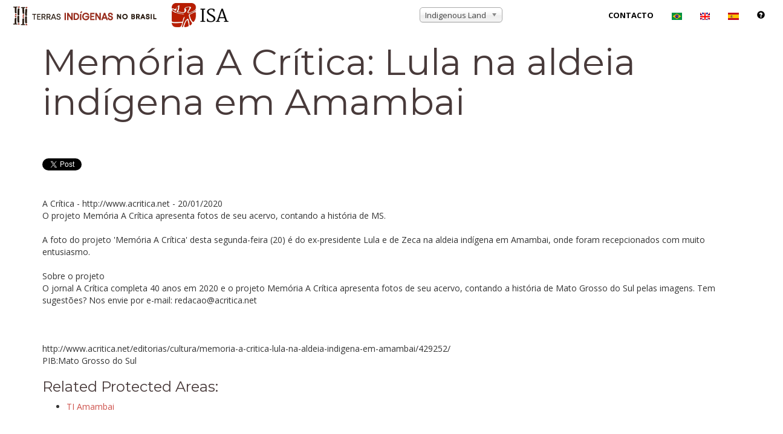

--- FILE ---
content_type: text/html; charset=utf-8
request_url: https://accounts.google.com/o/oauth2/postmessageRelay?parent=https%3A%2F%2Fwww.terrasindigenas.org.br&jsh=m%3B%2F_%2Fscs%2Fabc-static%2F_%2Fjs%2Fk%3Dgapi.lb.en.2kN9-TZiXrM.O%2Fd%3D1%2Frs%3DAHpOoo_B4hu0FeWRuWHfxnZ3V0WubwN7Qw%2Fm%3D__features__
body_size: 160
content:
<!DOCTYPE html><html><head><title></title><meta http-equiv="content-type" content="text/html; charset=utf-8"><meta http-equiv="X-UA-Compatible" content="IE=edge"><meta name="viewport" content="width=device-width, initial-scale=1, minimum-scale=1, maximum-scale=1, user-scalable=0"><script src='https://ssl.gstatic.com/accounts/o/2580342461-postmessagerelay.js' nonce="f5ZdOjh7dsZc7PAqZfVosw"></script></head><body><script type="text/javascript" src="https://apis.google.com/js/rpc:shindig_random.js?onload=init" nonce="f5ZdOjh7dsZc7PAqZfVosw"></script></body></html>

--- FILE ---
content_type: text/javascript
request_url: https://www.terrasindigenas.org.br/sites/default/files/js/js_CNZHS5_GmcmhbSWQnHvgyLvEgR34IgkZdqRH-GGUqLY.js
body_size: 150710
content:
/*! jQuery v3.6.3 | (c) OpenJS Foundation and other contributors | jquery.org/license */
!function(e,t){"use strict";"object"==typeof module&&"object"==typeof module.exports?module.exports=e.document?t(e,!0):function(e){if(!e.document)throw new Error("jQuery requires a window with a document");return t(e)}:t(e)}("undefined"!=typeof window?window:this,function(C,e){"use strict";var t=[],r=Object.getPrototypeOf,s=t.slice,g=t.flat?function(e){return t.flat.call(e)}:function(e){return t.concat.apply([],e)},u=t.push,i=t.indexOf,n={},o=n.toString,y=n.hasOwnProperty,a=y.toString,l=a.call(Object),v={},m=function(e){return"function"==typeof e&&"number"!=typeof e.nodeType&&"function"!=typeof e.item},x=function(e){return null!=e&&e===e.window},S=C.document,c={type:!0,src:!0,nonce:!0,noModule:!0};function b(e,t,n){var r,i,o=(n=n||S).createElement("script");if(o.text=e,t)for(r in c)(i=t[r]||t.getAttribute&&t.getAttribute(r))&&o.setAttribute(r,i);n.head.appendChild(o).parentNode.removeChild(o)}function w(e){return null==e?e+"":"object"==typeof e||"function"==typeof e?n[o.call(e)]||"object":typeof e}var f="3.6.3",E=function(e,t){return new E.fn.init(e,t)};function p(e){var t=!!e&&"length"in e&&e.length,n=w(e);return!m(e)&&!x(e)&&("array"===n||0===t||"number"==typeof t&&0<t&&t-1 in e)}E.fn=E.prototype={jquery:f,constructor:E,length:0,toArray:function(){return s.call(this)},get:function(e){return null==e?s.call(this):e<0?this[e+this.length]:this[e]},pushStack:function(e){var t=E.merge(this.constructor(),e);return t.prevObject=this,t},each:function(e){return E.each(this,e)},map:function(n){return this.pushStack(E.map(this,function(e,t){return n.call(e,t,e)}))},slice:function(){return this.pushStack(s.apply(this,arguments))},first:function(){return this.eq(0)},last:function(){return this.eq(-1)},even:function(){return this.pushStack(E.grep(this,function(e,t){return(t+1)%2}))},odd:function(){return this.pushStack(E.grep(this,function(e,t){return t%2}))},eq:function(e){var t=this.length,n=+e+(e<0?t:0);return this.pushStack(0<=n&&n<t?[this[n]]:[])},end:function(){return this.prevObject||this.constructor()},push:u,sort:t.sort,splice:t.splice},E.extend=E.fn.extend=function(){var e,t,n,r,i,o,a=arguments[0]||{},s=1,u=arguments.length,l=!1;for("boolean"==typeof a&&(l=a,a=arguments[s]||{},s++),"object"==typeof a||m(a)||(a={}),s===u&&(a=this,s--);s<u;s++)if(null!=(e=arguments[s]))for(t in e)r=e[t],"__proto__"!==t&&a!==r&&(l&&r&&(E.isPlainObject(r)||(i=Array.isArray(r)))?(n=a[t],o=i&&!Array.isArray(n)?[]:i||E.isPlainObject(n)?n:{},i=!1,a[t]=E.extend(l,o,r)):void 0!==r&&(a[t]=r));return a},E.extend({expando:"jQuery"+(f+Math.random()).replace(/\D/g,""),isReady:!0,error:function(e){throw new Error(e)},noop:function(){},isPlainObject:function(e){var t,n;return!(!e||"[object Object]"!==o.call(e))&&(!(t=r(e))||"function"==typeof(n=y.call(t,"constructor")&&t.constructor)&&a.call(n)===l)},isEmptyObject:function(e){var t;for(t in e)return!1;return!0},globalEval:function(e,t,n){b(e,{nonce:t&&t.nonce},n)},each:function(e,t){var n,r=0;if(p(e)){for(n=e.length;r<n;r++)if(!1===t.call(e[r],r,e[r]))break}else for(r in e)if(!1===t.call(e[r],r,e[r]))break;return e},makeArray:function(e,t){var n=t||[];return null!=e&&(p(Object(e))?E.merge(n,"string"==typeof e?[e]:e):u.call(n,e)),n},inArray:function(e,t,n){return null==t?-1:i.call(t,e,n)},merge:function(e,t){for(var n=+t.length,r=0,i=e.length;r<n;r++)e[i++]=t[r];return e.length=i,e},grep:function(e,t,n){for(var r=[],i=0,o=e.length,a=!n;i<o;i++)!t(e[i],i)!==a&&r.push(e[i]);return r},map:function(e,t,n){var r,i,o=0,a=[];if(p(e))for(r=e.length;o<r;o++)null!=(i=t(e[o],o,n))&&a.push(i);else for(o in e)null!=(i=t(e[o],o,n))&&a.push(i);return g(a)},guid:1,support:v}),"function"==typeof Symbol&&(E.fn[Symbol.iterator]=t[Symbol.iterator]),E.each("Boolean Number String Function Array Date RegExp Object Error Symbol".split(" "),function(e,t){n["[object "+t+"]"]=t.toLowerCase()});var d=function(n){var e,d,b,o,i,h,f,g,w,u,l,T,C,a,S,y,s,c,v,E="sizzle"+1*new Date,p=n.document,k=0,r=0,m=ue(),x=ue(),A=ue(),N=ue(),j=function(e,t){return e===t&&(l=!0),0},D={}.hasOwnProperty,t=[],q=t.pop,L=t.push,H=t.push,O=t.slice,P=function(e,t){for(var n=0,r=e.length;n<r;n++)if(e[n]===t)return n;return-1},R="checked|selected|async|autofocus|autoplay|controls|defer|disabled|hidden|ismap|loop|multiple|open|readonly|required|scoped",M="[\\x20\\t\\r\\n\\f]",I="(?:\\\\[\\da-fA-F]{1,6}"+M+"?|\\\\[^\\r\\n\\f]|[\\w-]|[^\0-\\x7f])+",W="\\["+M+"*("+I+")(?:"+M+"*([*^$|!~]?=)"+M+"*(?:'((?:\\\\.|[^\\\\'])*)'|\"((?:\\\\.|[^\\\\\"])*)\"|("+I+"))|)"+M+"*\\]",F=":("+I+")(?:\\((('((?:\\\\.|[^\\\\'])*)'|\"((?:\\\\.|[^\\\\\"])*)\")|((?:\\\\.|[^\\\\()[\\]]|"+W+")*)|.*)\\)|)",$=new RegExp(M+"+","g"),B=new RegExp("^"+M+"+|((?:^|[^\\\\])(?:\\\\.)*)"+M+"+$","g"),_=new RegExp("^"+M+"*,"+M+"*"),z=new RegExp("^"+M+"*([>+~]|"+M+")"+M+"*"),U=new RegExp(M+"|>"),X=new RegExp(F),V=new RegExp("^"+I+"$"),G={ID:new RegExp("^#("+I+")"),CLASS:new RegExp("^\\.("+I+")"),TAG:new RegExp("^("+I+"|[*])"),ATTR:new RegExp("^"+W),PSEUDO:new RegExp("^"+F),CHILD:new RegExp("^:(only|first|last|nth|nth-last)-(child|of-type)(?:\\("+M+"*(even|odd|(([+-]|)(\\d*)n|)"+M+"*(?:([+-]|)"+M+"*(\\d+)|))"+M+"*\\)|)","i"),bool:new RegExp("^(?:"+R+")$","i"),needsContext:new RegExp("^"+M+"*[>+~]|:(even|odd|eq|gt|lt|nth|first|last)(?:\\("+M+"*((?:-\\d)?\\d*)"+M+"*\\)|)(?=[^-]|$)","i")},Y=/HTML$/i,Q=/^(?:input|select|textarea|button)$/i,J=/^h\d$/i,K=/^[^{]+\{\s*\[native \w/,Z=/^(?:#([\w-]+)|(\w+)|\.([\w-]+))$/,ee=/[+~]/,te=new RegExp("\\\\[\\da-fA-F]{1,6}"+M+"?|\\\\([^\\r\\n\\f])","g"),ne=function(e,t){var n="0x"+e.slice(1)-65536;return t||(n<0?String.fromCharCode(n+65536):String.fromCharCode(n>>10|55296,1023&n|56320))},re=/([\0-\x1f\x7f]|^-?\d)|^-$|[^\0-\x1f\x7f-\uFFFF\w-]/g,ie=function(e,t){return t?"\0"===e?"\ufffd":e.slice(0,-1)+"\\"+e.charCodeAt(e.length-1).toString(16)+" ":"\\"+e},oe=function(){T()},ae=be(function(e){return!0===e.disabled&&"fieldset"===e.nodeName.toLowerCase()},{dir:"parentNode",next:"legend"});try{H.apply(t=O.call(p.childNodes),p.childNodes),t[p.childNodes.length].nodeType}catch(e){H={apply:t.length?function(e,t){L.apply(e,O.call(t))}:function(e,t){var n=e.length,r=0;while(e[n++]=t[r++]);e.length=n-1}}}function se(t,e,n,r){var i,o,a,s,u,l,c,f=e&&e.ownerDocument,p=e?e.nodeType:9;if(n=n||[],"string"!=typeof t||!t||1!==p&&9!==p&&11!==p)return n;if(!r&&(T(e),e=e||C,S)){if(11!==p&&(u=Z.exec(t)))if(i=u[1]){if(9===p){if(!(a=e.getElementById(i)))return n;if(a.id===i)return n.push(a),n}else if(f&&(a=f.getElementById(i))&&v(e,a)&&a.id===i)return n.push(a),n}else{if(u[2])return H.apply(n,e.getElementsByTagName(t)),n;if((i=u[3])&&d.getElementsByClassName&&e.getElementsByClassName)return H.apply(n,e.getElementsByClassName(i)),n}if(d.qsa&&!N[t+" "]&&(!y||!y.test(t))&&(1!==p||"object"!==e.nodeName.toLowerCase())){if(c=t,f=e,1===p&&(U.test(t)||z.test(t))){(f=ee.test(t)&&ve(e.parentNode)||e)===e&&d.scope||((s=e.getAttribute("id"))?s=s.replace(re,ie):e.setAttribute("id",s=E)),o=(l=h(t)).length;while(o--)l[o]=(s?"#"+s:":scope")+" "+xe(l[o]);c=l.join(",")}try{if(d.cssSupportsSelector&&!CSS.supports("selector(:is("+c+"))"))throw new Error;return H.apply(n,f.querySelectorAll(c)),n}catch(e){N(t,!0)}finally{s===E&&e.removeAttribute("id")}}}return g(t.replace(B,"$1"),e,n,r)}function ue(){var r=[];return function e(t,n){return r.push(t+" ")>b.cacheLength&&delete e[r.shift()],e[t+" "]=n}}function le(e){return e[E]=!0,e}function ce(e){var t=C.createElement("fieldset");try{return!!e(t)}catch(e){return!1}finally{t.parentNode&&t.parentNode.removeChild(t),t=null}}function fe(e,t){var n=e.split("|"),r=n.length;while(r--)b.attrHandle[n[r]]=t}function pe(e,t){var n=t&&e,r=n&&1===e.nodeType&&1===t.nodeType&&e.sourceIndex-t.sourceIndex;if(r)return r;if(n)while(n=n.nextSibling)if(n===t)return-1;return e?1:-1}function de(t){return function(e){return"input"===e.nodeName.toLowerCase()&&e.type===t}}function he(n){return function(e){var t=e.nodeName.toLowerCase();return("input"===t||"button"===t)&&e.type===n}}function ge(t){return function(e){return"form"in e?e.parentNode&&!1===e.disabled?"label"in e?"label"in e.parentNode?e.parentNode.disabled===t:e.disabled===t:e.isDisabled===t||e.isDisabled!==!t&&ae(e)===t:e.disabled===t:"label"in e&&e.disabled===t}}function ye(a){return le(function(o){return o=+o,le(function(e,t){var n,r=a([],e.length,o),i=r.length;while(i--)e[n=r[i]]&&(e[n]=!(t[n]=e[n]))})})}function ve(e){return e&&"undefined"!=typeof e.getElementsByTagName&&e}for(e in d=se.support={},i=se.isXML=function(e){var t=e&&e.namespaceURI,n=e&&(e.ownerDocument||e).documentElement;return!Y.test(t||n&&n.nodeName||"HTML")},T=se.setDocument=function(e){var t,n,r=e?e.ownerDocument||e:p;return r!=C&&9===r.nodeType&&r.documentElement&&(a=(C=r).documentElement,S=!i(C),p!=C&&(n=C.defaultView)&&n.top!==n&&(n.addEventListener?n.addEventListener("unload",oe,!1):n.attachEvent&&n.attachEvent("onunload",oe)),d.scope=ce(function(e){return a.appendChild(e).appendChild(C.createElement("div")),"undefined"!=typeof e.querySelectorAll&&!e.querySelectorAll(":scope fieldset div").length}),d.cssSupportsSelector=ce(function(){return CSS.supports("selector(*)")&&C.querySelectorAll(":is(:jqfake)")&&!CSS.supports("selector(:is(*,:jqfake))")}),d.attributes=ce(function(e){return e.className="i",!e.getAttribute("className")}),d.getElementsByTagName=ce(function(e){return e.appendChild(C.createComment("")),!e.getElementsByTagName("*").length}),d.getElementsByClassName=K.test(C.getElementsByClassName),d.getById=ce(function(e){return a.appendChild(e).id=E,!C.getElementsByName||!C.getElementsByName(E).length}),d.getById?(b.filter.ID=function(e){var t=e.replace(te,ne);return function(e){return e.getAttribute("id")===t}},b.find.ID=function(e,t){if("undefined"!=typeof t.getElementById&&S){var n=t.getElementById(e);return n?[n]:[]}}):(b.filter.ID=function(e){var n=e.replace(te,ne);return function(e){var t="undefined"!=typeof e.getAttributeNode&&e.getAttributeNode("id");return t&&t.value===n}},b.find.ID=function(e,t){if("undefined"!=typeof t.getElementById&&S){var n,r,i,o=t.getElementById(e);if(o){if((n=o.getAttributeNode("id"))&&n.value===e)return[o];i=t.getElementsByName(e),r=0;while(o=i[r++])if((n=o.getAttributeNode("id"))&&n.value===e)return[o]}return[]}}),b.find.TAG=d.getElementsByTagName?function(e,t){return"undefined"!=typeof t.getElementsByTagName?t.getElementsByTagName(e):d.qsa?t.querySelectorAll(e):void 0}:function(e,t){var n,r=[],i=0,o=t.getElementsByTagName(e);if("*"===e){while(n=o[i++])1===n.nodeType&&r.push(n);return r}return o},b.find.CLASS=d.getElementsByClassName&&function(e,t){if("undefined"!=typeof t.getElementsByClassName&&S)return t.getElementsByClassName(e)},s=[],y=[],(d.qsa=K.test(C.querySelectorAll))&&(ce(function(e){var t;a.appendChild(e).innerHTML="<a id='"+E+"'></a><select id='"+E+"-\r\\' msallowcapture=''><option selected=''></option></select>",e.querySelectorAll("[msallowcapture^='']").length&&y.push("[*^$]="+M+"*(?:''|\"\")"),e.querySelectorAll("[selected]").length||y.push("\\["+M+"*(?:value|"+R+")"),e.querySelectorAll("[id~="+E+"-]").length||y.push("~="),(t=C.createElement("input")).setAttribute("name",""),e.appendChild(t),e.querySelectorAll("[name='']").length||y.push("\\["+M+"*name"+M+"*="+M+"*(?:''|\"\")"),e.querySelectorAll(":checked").length||y.push(":checked"),e.querySelectorAll("a#"+E+"+*").length||y.push(".#.+[+~]"),e.querySelectorAll("\\\f"),y.push("[\\r\\n\\f]")}),ce(function(e){e.innerHTML="<a href='' disabled='disabled'></a><select disabled='disabled'><option/></select>";var t=C.createElement("input");t.setAttribute("type","hidden"),e.appendChild(t).setAttribute("name","D"),e.querySelectorAll("[name=d]").length&&y.push("name"+M+"*[*^$|!~]?="),2!==e.querySelectorAll(":enabled").length&&y.push(":enabled",":disabled"),a.appendChild(e).disabled=!0,2!==e.querySelectorAll(":disabled").length&&y.push(":enabled",":disabled"),e.querySelectorAll("*,:x"),y.push(",.*:")})),(d.matchesSelector=K.test(c=a.matches||a.webkitMatchesSelector||a.mozMatchesSelector||a.oMatchesSelector||a.msMatchesSelector))&&ce(function(e){d.disconnectedMatch=c.call(e,"*"),c.call(e,"[s!='']:x"),s.push("!=",F)}),d.cssSupportsSelector||y.push(":has"),y=y.length&&new RegExp(y.join("|")),s=s.length&&new RegExp(s.join("|")),t=K.test(a.compareDocumentPosition),v=t||K.test(a.contains)?function(e,t){var n=9===e.nodeType&&e.documentElement||e,r=t&&t.parentNode;return e===r||!(!r||1!==r.nodeType||!(n.contains?n.contains(r):e.compareDocumentPosition&&16&e.compareDocumentPosition(r)))}:function(e,t){if(t)while(t=t.parentNode)if(t===e)return!0;return!1},j=t?function(e,t){if(e===t)return l=!0,0;var n=!e.compareDocumentPosition-!t.compareDocumentPosition;return n||(1&(n=(e.ownerDocument||e)==(t.ownerDocument||t)?e.compareDocumentPosition(t):1)||!d.sortDetached&&t.compareDocumentPosition(e)===n?e==C||e.ownerDocument==p&&v(p,e)?-1:t==C||t.ownerDocument==p&&v(p,t)?1:u?P(u,e)-P(u,t):0:4&n?-1:1)}:function(e,t){if(e===t)return l=!0,0;var n,r=0,i=e.parentNode,o=t.parentNode,a=[e],s=[t];if(!i||!o)return e==C?-1:t==C?1:i?-1:o?1:u?P(u,e)-P(u,t):0;if(i===o)return pe(e,t);n=e;while(n=n.parentNode)a.unshift(n);n=t;while(n=n.parentNode)s.unshift(n);while(a[r]===s[r])r++;return r?pe(a[r],s[r]):a[r]==p?-1:s[r]==p?1:0}),C},se.matches=function(e,t){return se(e,null,null,t)},se.matchesSelector=function(e,t){if(T(e),d.matchesSelector&&S&&!N[t+" "]&&(!s||!s.test(t))&&(!y||!y.test(t)))try{var n=c.call(e,t);if(n||d.disconnectedMatch||e.document&&11!==e.document.nodeType)return n}catch(e){N(t,!0)}return 0<se(t,C,null,[e]).length},se.contains=function(e,t){return(e.ownerDocument||e)!=C&&T(e),v(e,t)},se.attr=function(e,t){(e.ownerDocument||e)!=C&&T(e);var n=b.attrHandle[t.toLowerCase()],r=n&&D.call(b.attrHandle,t.toLowerCase())?n(e,t,!S):void 0;return void 0!==r?r:d.attributes||!S?e.getAttribute(t):(r=e.getAttributeNode(t))&&r.specified?r.value:null},se.escape=function(e){return(e+"").replace(re,ie)},se.error=function(e){throw new Error("Syntax error, unrecognized expression: "+e)},se.uniqueSort=function(e){var t,n=[],r=0,i=0;if(l=!d.detectDuplicates,u=!d.sortStable&&e.slice(0),e.sort(j),l){while(t=e[i++])t===e[i]&&(r=n.push(i));while(r--)e.splice(n[r],1)}return u=null,e},o=se.getText=function(e){var t,n="",r=0,i=e.nodeType;if(i){if(1===i||9===i||11===i){if("string"==typeof e.textContent)return e.textContent;for(e=e.firstChild;e;e=e.nextSibling)n+=o(e)}else if(3===i||4===i)return e.nodeValue}else while(t=e[r++])n+=o(t);return n},(b=se.selectors={cacheLength:50,createPseudo:le,match:G,attrHandle:{},find:{},relative:{">":{dir:"parentNode",first:!0}," ":{dir:"parentNode"},"+":{dir:"previousSibling",first:!0},"~":{dir:"previousSibling"}},preFilter:{ATTR:function(e){return e[1]=e[1].replace(te,ne),e[3]=(e[3]||e[4]||e[5]||"").replace(te,ne),"~="===e[2]&&(e[3]=" "+e[3]+" "),e.slice(0,4)},CHILD:function(e){return e[1]=e[1].toLowerCase(),"nth"===e[1].slice(0,3)?(e[3]||se.error(e[0]),e[4]=+(e[4]?e[5]+(e[6]||1):2*("even"===e[3]||"odd"===e[3])),e[5]=+(e[7]+e[8]||"odd"===e[3])):e[3]&&se.error(e[0]),e},PSEUDO:function(e){var t,n=!e[6]&&e[2];return G.CHILD.test(e[0])?null:(e[3]?e[2]=e[4]||e[5]||"":n&&X.test(n)&&(t=h(n,!0))&&(t=n.indexOf(")",n.length-t)-n.length)&&(e[0]=e[0].slice(0,t),e[2]=n.slice(0,t)),e.slice(0,3))}},filter:{TAG:function(e){var t=e.replace(te,ne).toLowerCase();return"*"===e?function(){return!0}:function(e){return e.nodeName&&e.nodeName.toLowerCase()===t}},CLASS:function(e){var t=m[e+" "];return t||(t=new RegExp("(^|"+M+")"+e+"("+M+"|$)"))&&m(e,function(e){return t.test("string"==typeof e.className&&e.className||"undefined"!=typeof e.getAttribute&&e.getAttribute("class")||"")})},ATTR:function(n,r,i){return function(e){var t=se.attr(e,n);return null==t?"!="===r:!r||(t+="","="===r?t===i:"!="===r?t!==i:"^="===r?i&&0===t.indexOf(i):"*="===r?i&&-1<t.indexOf(i):"$="===r?i&&t.slice(-i.length)===i:"~="===r?-1<(" "+t.replace($," ")+" ").indexOf(i):"|="===r&&(t===i||t.slice(0,i.length+1)===i+"-"))}},CHILD:function(h,e,t,g,y){var v="nth"!==h.slice(0,3),m="last"!==h.slice(-4),x="of-type"===e;return 1===g&&0===y?function(e){return!!e.parentNode}:function(e,t,n){var r,i,o,a,s,u,l=v!==m?"nextSibling":"previousSibling",c=e.parentNode,f=x&&e.nodeName.toLowerCase(),p=!n&&!x,d=!1;if(c){if(v){while(l){a=e;while(a=a[l])if(x?a.nodeName.toLowerCase()===f:1===a.nodeType)return!1;u=l="only"===h&&!u&&"nextSibling"}return!0}if(u=[m?c.firstChild:c.lastChild],m&&p){d=(s=(r=(i=(o=(a=c)[E]||(a[E]={}))[a.uniqueID]||(o[a.uniqueID]={}))[h]||[])[0]===k&&r[1])&&r[2],a=s&&c.childNodes[s];while(a=++s&&a&&a[l]||(d=s=0)||u.pop())if(1===a.nodeType&&++d&&a===e){i[h]=[k,s,d];break}}else if(p&&(d=s=(r=(i=(o=(a=e)[E]||(a[E]={}))[a.uniqueID]||(o[a.uniqueID]={}))[h]||[])[0]===k&&r[1]),!1===d)while(a=++s&&a&&a[l]||(d=s=0)||u.pop())if((x?a.nodeName.toLowerCase()===f:1===a.nodeType)&&++d&&(p&&((i=(o=a[E]||(a[E]={}))[a.uniqueID]||(o[a.uniqueID]={}))[h]=[k,d]),a===e))break;return(d-=y)===g||d%g==0&&0<=d/g}}},PSEUDO:function(e,o){var t,a=b.pseudos[e]||b.setFilters[e.toLowerCase()]||se.error("unsupported pseudo: "+e);return a[E]?a(o):1<a.length?(t=[e,e,"",o],b.setFilters.hasOwnProperty(e.toLowerCase())?le(function(e,t){var n,r=a(e,o),i=r.length;while(i--)e[n=P(e,r[i])]=!(t[n]=r[i])}):function(e){return a(e,0,t)}):a}},pseudos:{not:le(function(e){var r=[],i=[],s=f(e.replace(B,"$1"));return s[E]?le(function(e,t,n,r){var i,o=s(e,null,r,[]),a=e.length;while(a--)(i=o[a])&&(e[a]=!(t[a]=i))}):function(e,t,n){return r[0]=e,s(r,null,n,i),r[0]=null,!i.pop()}}),has:le(function(t){return function(e){return 0<se(t,e).length}}),contains:le(function(t){return t=t.replace(te,ne),function(e){return-1<(e.textContent||o(e)).indexOf(t)}}),lang:le(function(n){return V.test(n||"")||se.error("unsupported lang: "+n),n=n.replace(te,ne).toLowerCase(),function(e){var t;do{if(t=S?e.lang:e.getAttribute("xml:lang")||e.getAttribute("lang"))return(t=t.toLowerCase())===n||0===t.indexOf(n+"-")}while((e=e.parentNode)&&1===e.nodeType);return!1}}),target:function(e){var t=n.location&&n.location.hash;return t&&t.slice(1)===e.id},root:function(e){return e===a},focus:function(e){return e===C.activeElement&&(!C.hasFocus||C.hasFocus())&&!!(e.type||e.href||~e.tabIndex)},enabled:ge(!1),disabled:ge(!0),checked:function(e){var t=e.nodeName.toLowerCase();return"input"===t&&!!e.checked||"option"===t&&!!e.selected},selected:function(e){return e.parentNode&&e.parentNode.selectedIndex,!0===e.selected},empty:function(e){for(e=e.firstChild;e;e=e.nextSibling)if(e.nodeType<6)return!1;return!0},parent:function(e){return!b.pseudos.empty(e)},header:function(e){return J.test(e.nodeName)},input:function(e){return Q.test(e.nodeName)},button:function(e){var t=e.nodeName.toLowerCase();return"input"===t&&"button"===e.type||"button"===t},text:function(e){var t;return"input"===e.nodeName.toLowerCase()&&"text"===e.type&&(null==(t=e.getAttribute("type"))||"text"===t.toLowerCase())},first:ye(function(){return[0]}),last:ye(function(e,t){return[t-1]}),eq:ye(function(e,t,n){return[n<0?n+t:n]}),even:ye(function(e,t){for(var n=0;n<t;n+=2)e.push(n);return e}),odd:ye(function(e,t){for(var n=1;n<t;n+=2)e.push(n);return e}),lt:ye(function(e,t,n){for(var r=n<0?n+t:t<n?t:n;0<=--r;)e.push(r);return e}),gt:ye(function(e,t,n){for(var r=n<0?n+t:n;++r<t;)e.push(r);return e})}}).pseudos.nth=b.pseudos.eq,{radio:!0,checkbox:!0,file:!0,password:!0,image:!0})b.pseudos[e]=de(e);for(e in{submit:!0,reset:!0})b.pseudos[e]=he(e);function me(){}function xe(e){for(var t=0,n=e.length,r="";t<n;t++)r+=e[t].value;return r}function be(s,e,t){var u=e.dir,l=e.next,c=l||u,f=t&&"parentNode"===c,p=r++;return e.first?function(e,t,n){while(e=e[u])if(1===e.nodeType||f)return s(e,t,n);return!1}:function(e,t,n){var r,i,o,a=[k,p];if(n){while(e=e[u])if((1===e.nodeType||f)&&s(e,t,n))return!0}else while(e=e[u])if(1===e.nodeType||f)if(i=(o=e[E]||(e[E]={}))[e.uniqueID]||(o[e.uniqueID]={}),l&&l===e.nodeName.toLowerCase())e=e[u]||e;else{if((r=i[c])&&r[0]===k&&r[1]===p)return a[2]=r[2];if((i[c]=a)[2]=s(e,t,n))return!0}return!1}}function we(i){return 1<i.length?function(e,t,n){var r=i.length;while(r--)if(!i[r](e,t,n))return!1;return!0}:i[0]}function Te(e,t,n,r,i){for(var o,a=[],s=0,u=e.length,l=null!=t;s<u;s++)(o=e[s])&&(n&&!n(o,r,i)||(a.push(o),l&&t.push(s)));return a}function Ce(d,h,g,y,v,e){return y&&!y[E]&&(y=Ce(y)),v&&!v[E]&&(v=Ce(v,e)),le(function(e,t,n,r){var i,o,a,s=[],u=[],l=t.length,c=e||function(e,t,n){for(var r=0,i=t.length;r<i;r++)se(e,t[r],n);return n}(h||"*",n.nodeType?[n]:n,[]),f=!d||!e&&h?c:Te(c,s,d,n,r),p=g?v||(e?d:l||y)?[]:t:f;if(g&&g(f,p,n,r),y){i=Te(p,u),y(i,[],n,r),o=i.length;while(o--)(a=i[o])&&(p[u[o]]=!(f[u[o]]=a))}if(e){if(v||d){if(v){i=[],o=p.length;while(o--)(a=p[o])&&i.push(f[o]=a);v(null,p=[],i,r)}o=p.length;while(o--)(a=p[o])&&-1<(i=v?P(e,a):s[o])&&(e[i]=!(t[i]=a))}}else p=Te(p===t?p.splice(l,p.length):p),v?v(null,t,p,r):H.apply(t,p)})}function Se(e){for(var i,t,n,r=e.length,o=b.relative[e[0].type],a=o||b.relative[" "],s=o?1:0,u=be(function(e){return e===i},a,!0),l=be(function(e){return-1<P(i,e)},a,!0),c=[function(e,t,n){var r=!o&&(n||t!==w)||((i=t).nodeType?u(e,t,n):l(e,t,n));return i=null,r}];s<r;s++)if(t=b.relative[e[s].type])c=[be(we(c),t)];else{if((t=b.filter[e[s].type].apply(null,e[s].matches))[E]){for(n=++s;n<r;n++)if(b.relative[e[n].type])break;return Ce(1<s&&we(c),1<s&&xe(e.slice(0,s-1).concat({value:" "===e[s-2].type?"*":""})).replace(B,"$1"),t,s<n&&Se(e.slice(s,n)),n<r&&Se(e=e.slice(n)),n<r&&xe(e))}c.push(t)}return we(c)}return me.prototype=b.filters=b.pseudos,b.setFilters=new me,h=se.tokenize=function(e,t){var n,r,i,o,a,s,u,l=x[e+" "];if(l)return t?0:l.slice(0);a=e,s=[],u=b.preFilter;while(a){for(o in n&&!(r=_.exec(a))||(r&&(a=a.slice(r[0].length)||a),s.push(i=[])),n=!1,(r=z.exec(a))&&(n=r.shift(),i.push({value:n,type:r[0].replace(B," ")}),a=a.slice(n.length)),b.filter)!(r=G[o].exec(a))||u[o]&&!(r=u[o](r))||(n=r.shift(),i.push({value:n,type:o,matches:r}),a=a.slice(n.length));if(!n)break}return t?a.length:a?se.error(e):x(e,s).slice(0)},f=se.compile=function(e,t){var n,y,v,m,x,r,i=[],o=[],a=A[e+" "];if(!a){t||(t=h(e)),n=t.length;while(n--)(a=Se(t[n]))[E]?i.push(a):o.push(a);(a=A(e,(y=o,m=0<(v=i).length,x=0<y.length,r=function(e,t,n,r,i){var o,a,s,u=0,l="0",c=e&&[],f=[],p=w,d=e||x&&b.find.TAG("*",i),h=k+=null==p?1:Math.random()||.1,g=d.length;for(i&&(w=t==C||t||i);l!==g&&null!=(o=d[l]);l++){if(x&&o){a=0,t||o.ownerDocument==C||(T(o),n=!S);while(s=y[a++])if(s(o,t||C,n)){r.push(o);break}i&&(k=h)}m&&((o=!s&&o)&&u--,e&&c.push(o))}if(u+=l,m&&l!==u){a=0;while(s=v[a++])s(c,f,t,n);if(e){if(0<u)while(l--)c[l]||f[l]||(f[l]=q.call(r));f=Te(f)}H.apply(r,f),i&&!e&&0<f.length&&1<u+v.length&&se.uniqueSort(r)}return i&&(k=h,w=p),c},m?le(r):r))).selector=e}return a},g=se.select=function(e,t,n,r){var i,o,a,s,u,l="function"==typeof e&&e,c=!r&&h(e=l.selector||e);if(n=n||[],1===c.length){if(2<(o=c[0]=c[0].slice(0)).length&&"ID"===(a=o[0]).type&&9===t.nodeType&&S&&b.relative[o[1].type]){if(!(t=(b.find.ID(a.matches[0].replace(te,ne),t)||[])[0]))return n;l&&(t=t.parentNode),e=e.slice(o.shift().value.length)}i=G.needsContext.test(e)?0:o.length;while(i--){if(a=o[i],b.relative[s=a.type])break;if((u=b.find[s])&&(r=u(a.matches[0].replace(te,ne),ee.test(o[0].type)&&ve(t.parentNode)||t))){if(o.splice(i,1),!(e=r.length&&xe(o)))return H.apply(n,r),n;break}}}return(l||f(e,c))(r,t,!S,n,!t||ee.test(e)&&ve(t.parentNode)||t),n},d.sortStable=E.split("").sort(j).join("")===E,d.detectDuplicates=!!l,T(),d.sortDetached=ce(function(e){return 1&e.compareDocumentPosition(C.createElement("fieldset"))}),ce(function(e){return e.innerHTML="<a href='#'></a>","#"===e.firstChild.getAttribute("href")})||fe("type|href|height|width",function(e,t,n){if(!n)return e.getAttribute(t,"type"===t.toLowerCase()?1:2)}),d.attributes&&ce(function(e){return e.innerHTML="<input/>",e.firstChild.setAttribute("value",""),""===e.firstChild.getAttribute("value")})||fe("value",function(e,t,n){if(!n&&"input"===e.nodeName.toLowerCase())return e.defaultValue}),ce(function(e){return null==e.getAttribute("disabled")})||fe(R,function(e,t,n){var r;if(!n)return!0===e[t]?t.toLowerCase():(r=e.getAttributeNode(t))&&r.specified?r.value:null}),se}(C);E.find=d,E.expr=d.selectors,E.expr[":"]=E.expr.pseudos,E.uniqueSort=E.unique=d.uniqueSort,E.text=d.getText,E.isXMLDoc=d.isXML,E.contains=d.contains,E.escapeSelector=d.escape;var h=function(e,t,n){var r=[],i=void 0!==n;while((e=e[t])&&9!==e.nodeType)if(1===e.nodeType){if(i&&E(e).is(n))break;r.push(e)}return r},T=function(e,t){for(var n=[];e;e=e.nextSibling)1===e.nodeType&&e!==t&&n.push(e);return n},k=E.expr.match.needsContext;function A(e,t){return e.nodeName&&e.nodeName.toLowerCase()===t.toLowerCase()}var N=/^<([a-z][^\/\0>:\x20\t\r\n\f]*)[\x20\t\r\n\f]*\/?>(?:<\/\1>|)$/i;function j(e,n,r){return m(n)?E.grep(e,function(e,t){return!!n.call(e,t,e)!==r}):n.nodeType?E.grep(e,function(e){return e===n!==r}):"string"!=typeof n?E.grep(e,function(e){return-1<i.call(n,e)!==r}):E.filter(n,e,r)}E.filter=function(e,t,n){var r=t[0];return n&&(e=":not("+e+")"),1===t.length&&1===r.nodeType?E.find.matchesSelector(r,e)?[r]:[]:E.find.matches(e,E.grep(t,function(e){return 1===e.nodeType}))},E.fn.extend({find:function(e){var t,n,r=this.length,i=this;if("string"!=typeof e)return this.pushStack(E(e).filter(function(){for(t=0;t<r;t++)if(E.contains(i[t],this))return!0}));for(n=this.pushStack([]),t=0;t<r;t++)E.find(e,i[t],n);return 1<r?E.uniqueSort(n):n},filter:function(e){return this.pushStack(j(this,e||[],!1))},not:function(e){return this.pushStack(j(this,e||[],!0))},is:function(e){return!!j(this,"string"==typeof e&&k.test(e)?E(e):e||[],!1).length}});var D,q=/^(?:\s*(<[\w\W]+>)[^>]*|#([\w-]+))$/;(E.fn.init=function(e,t,n){var r,i;if(!e)return this;if(n=n||D,"string"==typeof e){if(!(r="<"===e[0]&&">"===e[e.length-1]&&3<=e.length?[null,e,null]:q.exec(e))||!r[1]&&t)return!t||t.jquery?(t||n).find(e):this.constructor(t).find(e);if(r[1]){if(t=t instanceof E?t[0]:t,E.merge(this,E.parseHTML(r[1],t&&t.nodeType?t.ownerDocument||t:S,!0)),N.test(r[1])&&E.isPlainObject(t))for(r in t)m(this[r])?this[r](t[r]):this.attr(r,t[r]);return this}return(i=S.getElementById(r[2]))&&(this[0]=i,this.length=1),this}return e.nodeType?(this[0]=e,this.length=1,this):m(e)?void 0!==n.ready?n.ready(e):e(E):E.makeArray(e,this)}).prototype=E.fn,D=E(S);var L=/^(?:parents|prev(?:Until|All))/,H={children:!0,contents:!0,next:!0,prev:!0};function O(e,t){while((e=e[t])&&1!==e.nodeType);return e}E.fn.extend({has:function(e){var t=E(e,this),n=t.length;return this.filter(function(){for(var e=0;e<n;e++)if(E.contains(this,t[e]))return!0})},closest:function(e,t){var n,r=0,i=this.length,o=[],a="string"!=typeof e&&E(e);if(!k.test(e))for(;r<i;r++)for(n=this[r];n&&n!==t;n=n.parentNode)if(n.nodeType<11&&(a?-1<a.index(n):1===n.nodeType&&E.find.matchesSelector(n,e))){o.push(n);break}return this.pushStack(1<o.length?E.uniqueSort(o):o)},index:function(e){return e?"string"==typeof e?i.call(E(e),this[0]):i.call(this,e.jquery?e[0]:e):this[0]&&this[0].parentNode?this.first().prevAll().length:-1},add:function(e,t){return this.pushStack(E.uniqueSort(E.merge(this.get(),E(e,t))))},addBack:function(e){return this.add(null==e?this.prevObject:this.prevObject.filter(e))}}),E.each({parent:function(e){var t=e.parentNode;return t&&11!==t.nodeType?t:null},parents:function(e){return h(e,"parentNode")},parentsUntil:function(e,t,n){return h(e,"parentNode",n)},next:function(e){return O(e,"nextSibling")},prev:function(e){return O(e,"previousSibling")},nextAll:function(e){return h(e,"nextSibling")},prevAll:function(e){return h(e,"previousSibling")},nextUntil:function(e,t,n){return h(e,"nextSibling",n)},prevUntil:function(e,t,n){return h(e,"previousSibling",n)},siblings:function(e){return T((e.parentNode||{}).firstChild,e)},children:function(e){return T(e.firstChild)},contents:function(e){return null!=e.contentDocument&&r(e.contentDocument)?e.contentDocument:(A(e,"template")&&(e=e.content||e),E.merge([],e.childNodes))}},function(r,i){E.fn[r]=function(e,t){var n=E.map(this,i,e);return"Until"!==r.slice(-5)&&(t=e),t&&"string"==typeof t&&(n=E.filter(t,n)),1<this.length&&(H[r]||E.uniqueSort(n),L.test(r)&&n.reverse()),this.pushStack(n)}});var P=/[^\x20\t\r\n\f]+/g;function R(e){return e}function M(e){throw e}function I(e,t,n,r){var i;try{e&&m(i=e.promise)?i.call(e).done(t).fail(n):e&&m(i=e.then)?i.call(e,t,n):t.apply(void 0,[e].slice(r))}catch(e){n.apply(void 0,[e])}}E.Callbacks=function(r){var e,n;r="string"==typeof r?(e=r,n={},E.each(e.match(P)||[],function(e,t){n[t]=!0}),n):E.extend({},r);var i,t,o,a,s=[],u=[],l=-1,c=function(){for(a=a||r.once,o=i=!0;u.length;l=-1){t=u.shift();while(++l<s.length)!1===s[l].apply(t[0],t[1])&&r.stopOnFalse&&(l=s.length,t=!1)}r.memory||(t=!1),i=!1,a&&(s=t?[]:"")},f={add:function(){return s&&(t&&!i&&(l=s.length-1,u.push(t)),function n(e){E.each(e,function(e,t){m(t)?r.unique&&f.has(t)||s.push(t):t&&t.length&&"string"!==w(t)&&n(t)})}(arguments),t&&!i&&c()),this},remove:function(){return E.each(arguments,function(e,t){var n;while(-1<(n=E.inArray(t,s,n)))s.splice(n,1),n<=l&&l--}),this},has:function(e){return e?-1<E.inArray(e,s):0<s.length},empty:function(){return s&&(s=[]),this},disable:function(){return a=u=[],s=t="",this},disabled:function(){return!s},lock:function(){return a=u=[],t||i||(s=t=""),this},locked:function(){return!!a},fireWith:function(e,t){return a||(t=[e,(t=t||[]).slice?t.slice():t],u.push(t),i||c()),this},fire:function(){return f.fireWith(this,arguments),this},fired:function(){return!!o}};return f},E.extend({Deferred:function(e){var o=[["notify","progress",E.Callbacks("memory"),E.Callbacks("memory"),2],["resolve","done",E.Callbacks("once memory"),E.Callbacks("once memory"),0,"resolved"],["reject","fail",E.Callbacks("once memory"),E.Callbacks("once memory"),1,"rejected"]],i="pending",a={state:function(){return i},always:function(){return s.done(arguments).fail(arguments),this},"catch":function(e){return a.then(null,e)},pipe:function(){var i=arguments;return E.Deferred(function(r){E.each(o,function(e,t){var n=m(i[t[4]])&&i[t[4]];s[t[1]](function(){var e=n&&n.apply(this,arguments);e&&m(e.promise)?e.promise().progress(r.notify).done(r.resolve).fail(r.reject):r[t[0]+"With"](this,n?[e]:arguments)})}),i=null}).promise()},then:function(t,n,r){var u=0;function l(i,o,a,s){return function(){var n=this,r=arguments,e=function(){var e,t;if(!(i<u)){if((e=a.apply(n,r))===o.promise())throw new TypeError("Thenable self-resolution");t=e&&("object"==typeof e||"function"==typeof e)&&e.then,m(t)?s?t.call(e,l(u,o,R,s),l(u,o,M,s)):(u++,t.call(e,l(u,o,R,s),l(u,o,M,s),l(u,o,R,o.notifyWith))):(a!==R&&(n=void 0,r=[e]),(s||o.resolveWith)(n,r))}},t=s?e:function(){try{e()}catch(e){E.Deferred.exceptionHook&&E.Deferred.exceptionHook(e,t.stackTrace),u<=i+1&&(a!==M&&(n=void 0,r=[e]),o.rejectWith(n,r))}};i?t():(E.Deferred.getStackHook&&(t.stackTrace=E.Deferred.getStackHook()),C.setTimeout(t))}}return E.Deferred(function(e){o[0][3].add(l(0,e,m(r)?r:R,e.notifyWith)),o[1][3].add(l(0,e,m(t)?t:R)),o[2][3].add(l(0,e,m(n)?n:M))}).promise()},promise:function(e){return null!=e?E.extend(e,a):a}},s={};return E.each(o,function(e,t){var n=t[2],r=t[5];a[t[1]]=n.add,r&&n.add(function(){i=r},o[3-e][2].disable,o[3-e][3].disable,o[0][2].lock,o[0][3].lock),n.add(t[3].fire),s[t[0]]=function(){return s[t[0]+"With"](this===s?void 0:this,arguments),this},s[t[0]+"With"]=n.fireWith}),a.promise(s),e&&e.call(s,s),s},when:function(e){var n=arguments.length,t=n,r=Array(t),i=s.call(arguments),o=E.Deferred(),a=function(t){return function(e){r[t]=this,i[t]=1<arguments.length?s.call(arguments):e,--n||o.resolveWith(r,i)}};if(n<=1&&(I(e,o.done(a(t)).resolve,o.reject,!n),"pending"===o.state()||m(i[t]&&i[t].then)))return o.then();while(t--)I(i[t],a(t),o.reject);return o.promise()}});var W=/^(Eval|Internal|Range|Reference|Syntax|Type|URI)Error$/;E.Deferred.exceptionHook=function(e,t){C.console&&C.console.warn&&e&&W.test(e.name)&&C.console.warn("jQuery.Deferred exception: "+e.message,e.stack,t)},E.readyException=function(e){C.setTimeout(function(){throw e})};var F=E.Deferred();function $(){S.removeEventListener("DOMContentLoaded",$),C.removeEventListener("load",$),E.ready()}E.fn.ready=function(e){return F.then(e)["catch"](function(e){E.readyException(e)}),this},E.extend({isReady:!1,readyWait:1,ready:function(e){(!0===e?--E.readyWait:E.isReady)||(E.isReady=!0)!==e&&0<--E.readyWait||F.resolveWith(S,[E])}}),E.ready.then=F.then,"complete"===S.readyState||"loading"!==S.readyState&&!S.documentElement.doScroll?C.setTimeout(E.ready):(S.addEventListener("DOMContentLoaded",$),C.addEventListener("load",$));var B=function(e,t,n,r,i,o,a){var s=0,u=e.length,l=null==n;if("object"===w(n))for(s in i=!0,n)B(e,t,s,n[s],!0,o,a);else if(void 0!==r&&(i=!0,m(r)||(a=!0),l&&(a?(t.call(e,r),t=null):(l=t,t=function(e,t,n){return l.call(E(e),n)})),t))for(;s<u;s++)t(e[s],n,a?r:r.call(e[s],s,t(e[s],n)));return i?e:l?t.call(e):u?t(e[0],n):o},_=/^-ms-/,z=/-([a-z])/g;function U(e,t){return t.toUpperCase()}function X(e){return e.replace(_,"ms-").replace(z,U)}var V=function(e){return 1===e.nodeType||9===e.nodeType||!+e.nodeType};function G(){this.expando=E.expando+G.uid++}G.uid=1,G.prototype={cache:function(e){var t=e[this.expando];return t||(t={},V(e)&&(e.nodeType?e[this.expando]=t:Object.defineProperty(e,this.expando,{value:t,configurable:!0}))),t},set:function(e,t,n){var r,i=this.cache(e);if("string"==typeof t)i[X(t)]=n;else for(r in t)i[X(r)]=t[r];return i},get:function(e,t){return void 0===t?this.cache(e):e[this.expando]&&e[this.expando][X(t)]},access:function(e,t,n){return void 0===t||t&&"string"==typeof t&&void 0===n?this.get(e,t):(this.set(e,t,n),void 0!==n?n:t)},remove:function(e,t){var n,r=e[this.expando];if(void 0!==r){if(void 0!==t){n=(t=Array.isArray(t)?t.map(X):(t=X(t))in r?[t]:t.match(P)||[]).length;while(n--)delete r[t[n]]}(void 0===t||E.isEmptyObject(r))&&(e.nodeType?e[this.expando]=void 0:delete e[this.expando])}},hasData:function(e){var t=e[this.expando];return void 0!==t&&!E.isEmptyObject(t)}};var Y=new G,Q=new G,J=/^(?:\{[\w\W]*\}|\[[\w\W]*\])$/,K=/[A-Z]/g;function Z(e,t,n){var r,i;if(void 0===n&&1===e.nodeType)if(r="data-"+t.replace(K,"-$&").toLowerCase(),"string"==typeof(n=e.getAttribute(r))){try{n="true"===(i=n)||"false"!==i&&("null"===i?null:i===+i+""?+i:J.test(i)?JSON.parse(i):i)}catch(e){}Q.set(e,t,n)}else n=void 0;return n}E.extend({hasData:function(e){return Q.hasData(e)||Y.hasData(e)},data:function(e,t,n){return Q.access(e,t,n)},removeData:function(e,t){Q.remove(e,t)},_data:function(e,t,n){return Y.access(e,t,n)},_removeData:function(e,t){Y.remove(e,t)}}),E.fn.extend({data:function(n,e){var t,r,i,o=this[0],a=o&&o.attributes;if(void 0===n){if(this.length&&(i=Q.get(o),1===o.nodeType&&!Y.get(o,"hasDataAttrs"))){t=a.length;while(t--)a[t]&&0===(r=a[t].name).indexOf("data-")&&(r=X(r.slice(5)),Z(o,r,i[r]));Y.set(o,"hasDataAttrs",!0)}return i}return"object"==typeof n?this.each(function(){Q.set(this,n)}):B(this,function(e){var t;if(o&&void 0===e)return void 0!==(t=Q.get(o,n))?t:void 0!==(t=Z(o,n))?t:void 0;this.each(function(){Q.set(this,n,e)})},null,e,1<arguments.length,null,!0)},removeData:function(e){return this.each(function(){Q.remove(this,e)})}}),E.extend({queue:function(e,t,n){var r;if(e)return t=(t||"fx")+"queue",r=Y.get(e,t),n&&(!r||Array.isArray(n)?r=Y.access(e,t,E.makeArray(n)):r.push(n)),r||[]},dequeue:function(e,t){t=t||"fx";var n=E.queue(e,t),r=n.length,i=n.shift(),o=E._queueHooks(e,t);"inprogress"===i&&(i=n.shift(),r--),i&&("fx"===t&&n.unshift("inprogress"),delete o.stop,i.call(e,function(){E.dequeue(e,t)},o)),!r&&o&&o.empty.fire()},_queueHooks:function(e,t){var n=t+"queueHooks";return Y.get(e,n)||Y.access(e,n,{empty:E.Callbacks("once memory").add(function(){Y.remove(e,[t+"queue",n])})})}}),E.fn.extend({queue:function(t,n){var e=2;return"string"!=typeof t&&(n=t,t="fx",e--),arguments.length<e?E.queue(this[0],t):void 0===n?this:this.each(function(){var e=E.queue(this,t,n);E._queueHooks(this,t),"fx"===t&&"inprogress"!==e[0]&&E.dequeue(this,t)})},dequeue:function(e){return this.each(function(){E.dequeue(this,e)})},clearQueue:function(e){return this.queue(e||"fx",[])},promise:function(e,t){var n,r=1,i=E.Deferred(),o=this,a=this.length,s=function(){--r||i.resolveWith(o,[o])};"string"!=typeof e&&(t=e,e=void 0),e=e||"fx";while(a--)(n=Y.get(o[a],e+"queueHooks"))&&n.empty&&(r++,n.empty.add(s));return s(),i.promise(t)}});var ee=/[+-]?(?:\d*\.|)\d+(?:[eE][+-]?\d+|)/.source,te=new RegExp("^(?:([+-])=|)("+ee+")([a-z%]*)$","i"),ne=["Top","Right","Bottom","Left"],re=S.documentElement,ie=function(e){return E.contains(e.ownerDocument,e)},oe={composed:!0};re.getRootNode&&(ie=function(e){return E.contains(e.ownerDocument,e)||e.getRootNode(oe)===e.ownerDocument});var ae=function(e,t){return"none"===(e=t||e).style.display||""===e.style.display&&ie(e)&&"none"===E.css(e,"display")};function se(e,t,n,r){var i,o,a=20,s=r?function(){return r.cur()}:function(){return E.css(e,t,"")},u=s(),l=n&&n[3]||(E.cssNumber[t]?"":"px"),c=e.nodeType&&(E.cssNumber[t]||"px"!==l&&+u)&&te.exec(E.css(e,t));if(c&&c[3]!==l){u/=2,l=l||c[3],c=+u||1;while(a--)E.style(e,t,c+l),(1-o)*(1-(o=s()/u||.5))<=0&&(a=0),c/=o;c*=2,E.style(e,t,c+l),n=n||[]}return n&&(c=+c||+u||0,i=n[1]?c+(n[1]+1)*n[2]:+n[2],r&&(r.unit=l,r.start=c,r.end=i)),i}var ue={};function le(e,t){for(var n,r,i,o,a,s,u,l=[],c=0,f=e.length;c<f;c++)(r=e[c]).style&&(n=r.style.display,t?("none"===n&&(l[c]=Y.get(r,"display")||null,l[c]||(r.style.display="")),""===r.style.display&&ae(r)&&(l[c]=(u=a=o=void 0,a=(i=r).ownerDocument,s=i.nodeName,(u=ue[s])||(o=a.body.appendChild(a.createElement(s)),u=E.css(o,"display"),o.parentNode.removeChild(o),"none"===u&&(u="block"),ue[s]=u)))):"none"!==n&&(l[c]="none",Y.set(r,"display",n)));for(c=0;c<f;c++)null!=l[c]&&(e[c].style.display=l[c]);return e}E.fn.extend({show:function(){return le(this,!0)},hide:function(){return le(this)},toggle:function(e){return"boolean"==typeof e?e?this.show():this.hide():this.each(function(){ae(this)?E(this).show():E(this).hide()})}});var ce,fe,pe=/^(?:checkbox|radio)$/i,de=/<([a-z][^\/\0>\x20\t\r\n\f]*)/i,he=/^$|^module$|\/(?:java|ecma)script/i;ce=S.createDocumentFragment().appendChild(S.createElement("div")),(fe=S.createElement("input")).setAttribute("type","radio"),fe.setAttribute("checked","checked"),fe.setAttribute("name","t"),ce.appendChild(fe),v.checkClone=ce.cloneNode(!0).cloneNode(!0).lastChild.checked,ce.innerHTML="<textarea>x</textarea>",v.noCloneChecked=!!ce.cloneNode(!0).lastChild.defaultValue,ce.innerHTML="<option></option>",v.option=!!ce.lastChild;var ge={thead:[1,"<table>","</table>"],col:[2,"<table><colgroup>","</colgroup></table>"],tr:[2,"<table><tbody>","</tbody></table>"],td:[3,"<table><tbody><tr>","</tr></tbody></table>"],_default:[0,"",""]};function ye(e,t){var n;return n="undefined"!=typeof e.getElementsByTagName?e.getElementsByTagName(t||"*"):"undefined"!=typeof e.querySelectorAll?e.querySelectorAll(t||"*"):[],void 0===t||t&&A(e,t)?E.merge([e],n):n}function ve(e,t){for(var n=0,r=e.length;n<r;n++)Y.set(e[n],"globalEval",!t||Y.get(t[n],"globalEval"))}ge.tbody=ge.tfoot=ge.colgroup=ge.caption=ge.thead,ge.th=ge.td,v.option||(ge.optgroup=ge.option=[1,"<select multiple='multiple'>","</select>"]);var me=/<|&#?\w+;/;function xe(e,t,n,r,i){for(var o,a,s,u,l,c,f=t.createDocumentFragment(),p=[],d=0,h=e.length;d<h;d++)if((o=e[d])||0===o)if("object"===w(o))E.merge(p,o.nodeType?[o]:o);else if(me.test(o)){a=a||f.appendChild(t.createElement("div")),s=(de.exec(o)||["",""])[1].toLowerCase(),u=ge[s]||ge._default,a.innerHTML=u[1]+E.htmlPrefilter(o)+u[2],c=u[0];while(c--)a=a.lastChild;E.merge(p,a.childNodes),(a=f.firstChild).textContent=""}else p.push(t.createTextNode(o));f.textContent="",d=0;while(o=p[d++])if(r&&-1<E.inArray(o,r))i&&i.push(o);else if(l=ie(o),a=ye(f.appendChild(o),"script"),l&&ve(a),n){c=0;while(o=a[c++])he.test(o.type||"")&&n.push(o)}return f}var be=/^([^.]*)(?:\.(.+)|)/;function we(){return!0}function Te(){return!1}function Ce(e,t){return e===function(){try{return S.activeElement}catch(e){}}()==("focus"===t)}function Se(e,t,n,r,i,o){var a,s;if("object"==typeof t){for(s in"string"!=typeof n&&(r=r||n,n=void 0),t)Se(e,s,n,r,t[s],o);return e}if(null==r&&null==i?(i=n,r=n=void 0):null==i&&("string"==typeof n?(i=r,r=void 0):(i=r,r=n,n=void 0)),!1===i)i=Te;else if(!i)return e;return 1===o&&(a=i,(i=function(e){return E().off(e),a.apply(this,arguments)}).guid=a.guid||(a.guid=E.guid++)),e.each(function(){E.event.add(this,t,i,r,n)})}function Ee(e,i,o){o?(Y.set(e,i,!1),E.event.add(e,i,{namespace:!1,handler:function(e){var t,n,r=Y.get(this,i);if(1&e.isTrigger&&this[i]){if(r.length)(E.event.special[i]||{}).delegateType&&e.stopPropagation();else if(r=s.call(arguments),Y.set(this,i,r),t=o(this,i),this[i](),r!==(n=Y.get(this,i))||t?Y.set(this,i,!1):n={},r!==n)return e.stopImmediatePropagation(),e.preventDefault(),n&&n.value}else r.length&&(Y.set(this,i,{value:E.event.trigger(E.extend(r[0],E.Event.prototype),r.slice(1),this)}),e.stopImmediatePropagation())}})):void 0===Y.get(e,i)&&E.event.add(e,i,we)}E.event={global:{},add:function(t,e,n,r,i){var o,a,s,u,l,c,f,p,d,h,g,y=Y.get(t);if(V(t)){n.handler&&(n=(o=n).handler,i=o.selector),i&&E.find.matchesSelector(re,i),n.guid||(n.guid=E.guid++),(u=y.events)||(u=y.events=Object.create(null)),(a=y.handle)||(a=y.handle=function(e){return"undefined"!=typeof E&&E.event.triggered!==e.type?E.event.dispatch.apply(t,arguments):void 0}),l=(e=(e||"").match(P)||[""]).length;while(l--)d=g=(s=be.exec(e[l])||[])[1],h=(s[2]||"").split(".").sort(),d&&(f=E.event.special[d]||{},d=(i?f.delegateType:f.bindType)||d,f=E.event.special[d]||{},c=E.extend({type:d,origType:g,data:r,handler:n,guid:n.guid,selector:i,needsContext:i&&E.expr.match.needsContext.test(i),namespace:h.join(".")},o),(p=u[d])||((p=u[d]=[]).delegateCount=0,f.setup&&!1!==f.setup.call(t,r,h,a)||t.addEventListener&&t.addEventListener(d,a)),f.add&&(f.add.call(t,c),c.handler.guid||(c.handler.guid=n.guid)),i?p.splice(p.delegateCount++,0,c):p.push(c),E.event.global[d]=!0)}},remove:function(e,t,n,r,i){var o,a,s,u,l,c,f,p,d,h,g,y=Y.hasData(e)&&Y.get(e);if(y&&(u=y.events)){l=(t=(t||"").match(P)||[""]).length;while(l--)if(d=g=(s=be.exec(t[l])||[])[1],h=(s[2]||"").split(".").sort(),d){f=E.event.special[d]||{},p=u[d=(r?f.delegateType:f.bindType)||d]||[],s=s[2]&&new RegExp("(^|\\.)"+h.join("\\.(?:.*\\.|)")+"(\\.|$)"),a=o=p.length;while(o--)c=p[o],!i&&g!==c.origType||n&&n.guid!==c.guid||s&&!s.test(c.namespace)||r&&r!==c.selector&&("**"!==r||!c.selector)||(p.splice(o,1),c.selector&&p.delegateCount--,f.remove&&f.remove.call(e,c));a&&!p.length&&(f.teardown&&!1!==f.teardown.call(e,h,y.handle)||E.removeEvent(e,d,y.handle),delete u[d])}else for(d in u)E.event.remove(e,d+t[l],n,r,!0);E.isEmptyObject(u)&&Y.remove(e,"handle events")}},dispatch:function(e){var t,n,r,i,o,a,s=new Array(arguments.length),u=E.event.fix(e),l=(Y.get(this,"events")||Object.create(null))[u.type]||[],c=E.event.special[u.type]||{};for(s[0]=u,t=1;t<arguments.length;t++)s[t]=arguments[t];if(u.delegateTarget=this,!c.preDispatch||!1!==c.preDispatch.call(this,u)){a=E.event.handlers.call(this,u,l),t=0;while((i=a[t++])&&!u.isPropagationStopped()){u.currentTarget=i.elem,n=0;while((o=i.handlers[n++])&&!u.isImmediatePropagationStopped())u.rnamespace&&!1!==o.namespace&&!u.rnamespace.test(o.namespace)||(u.handleObj=o,u.data=o.data,void 0!==(r=((E.event.special[o.origType]||{}).handle||o.handler).apply(i.elem,s))&&!1===(u.result=r)&&(u.preventDefault(),u.stopPropagation()))}return c.postDispatch&&c.postDispatch.call(this,u),u.result}},handlers:function(e,t){var n,r,i,o,a,s=[],u=t.delegateCount,l=e.target;if(u&&l.nodeType&&!("click"===e.type&&1<=e.button))for(;l!==this;l=l.parentNode||this)if(1===l.nodeType&&("click"!==e.type||!0!==l.disabled)){for(o=[],a={},n=0;n<u;n++)void 0===a[i=(r=t[n]).selector+" "]&&(a[i]=r.needsContext?-1<E(i,this).index(l):E.find(i,this,null,[l]).length),a[i]&&o.push(r);o.length&&s.push({elem:l,handlers:o})}return l=this,u<t.length&&s.push({elem:l,handlers:t.slice(u)}),s},addProp:function(t,e){Object.defineProperty(E.Event.prototype,t,{enumerable:!0,configurable:!0,get:m(e)?function(){if(this.originalEvent)return e(this.originalEvent)}:function(){if(this.originalEvent)return this.originalEvent[t]},set:function(e){Object.defineProperty(this,t,{enumerable:!0,configurable:!0,writable:!0,value:e})}})},fix:function(e){return e[E.expando]?e:new E.Event(e)},special:{load:{noBubble:!0},click:{setup:function(e){var t=this||e;return pe.test(t.type)&&t.click&&A(t,"input")&&Ee(t,"click",we),!1},trigger:function(e){var t=this||e;return pe.test(t.type)&&t.click&&A(t,"input")&&Ee(t,"click"),!0},_default:function(e){var t=e.target;return pe.test(t.type)&&t.click&&A(t,"input")&&Y.get(t,"click")||A(t,"a")}},beforeunload:{postDispatch:function(e){void 0!==e.result&&e.originalEvent&&(e.originalEvent.returnValue=e.result)}}}},E.removeEvent=function(e,t,n){e.removeEventListener&&e.removeEventListener(t,n)},E.Event=function(e,t){if(!(this instanceof E.Event))return new E.Event(e,t);e&&e.type?(this.originalEvent=e,this.type=e.type,this.isDefaultPrevented=e.defaultPrevented||void 0===e.defaultPrevented&&!1===e.returnValue?we:Te,this.target=e.target&&3===e.target.nodeType?e.target.parentNode:e.target,this.currentTarget=e.currentTarget,this.relatedTarget=e.relatedTarget):this.type=e,t&&E.extend(this,t),this.timeStamp=e&&e.timeStamp||Date.now(),this[E.expando]=!0},E.Event.prototype={constructor:E.Event,isDefaultPrevented:Te,isPropagationStopped:Te,isImmediatePropagationStopped:Te,isSimulated:!1,preventDefault:function(){var e=this.originalEvent;this.isDefaultPrevented=we,e&&!this.isSimulated&&e.preventDefault()},stopPropagation:function(){var e=this.originalEvent;this.isPropagationStopped=we,e&&!this.isSimulated&&e.stopPropagation()},stopImmediatePropagation:function(){var e=this.originalEvent;this.isImmediatePropagationStopped=we,e&&!this.isSimulated&&e.stopImmediatePropagation(),this.stopPropagation()}},E.each({altKey:!0,bubbles:!0,cancelable:!0,changedTouches:!0,ctrlKey:!0,detail:!0,eventPhase:!0,metaKey:!0,pageX:!0,pageY:!0,shiftKey:!0,view:!0,"char":!0,code:!0,charCode:!0,key:!0,keyCode:!0,button:!0,buttons:!0,clientX:!0,clientY:!0,offsetX:!0,offsetY:!0,pointerId:!0,pointerType:!0,screenX:!0,screenY:!0,targetTouches:!0,toElement:!0,touches:!0,which:!0},E.event.addProp),E.each({focus:"focusin",blur:"focusout"},function(t,e){E.event.special[t]={setup:function(){return Ee(this,t,Ce),!1},trigger:function(){return Ee(this,t),!0},_default:function(e){return Y.get(e.target,t)},delegateType:e}}),E.each({mouseenter:"mouseover",mouseleave:"mouseout",pointerenter:"pointerover",pointerleave:"pointerout"},function(e,i){E.event.special[e]={delegateType:i,bindType:i,handle:function(e){var t,n=e.relatedTarget,r=e.handleObj;return n&&(n===this||E.contains(this,n))||(e.type=r.origType,t=r.handler.apply(this,arguments),e.type=i),t}}}),E.fn.extend({on:function(e,t,n,r){return Se(this,e,t,n,r)},one:function(e,t,n,r){return Se(this,e,t,n,r,1)},off:function(e,t,n){var r,i;if(e&&e.preventDefault&&e.handleObj)return r=e.handleObj,E(e.delegateTarget).off(r.namespace?r.origType+"."+r.namespace:r.origType,r.selector,r.handler),this;if("object"==typeof e){for(i in e)this.off(i,t,e[i]);return this}return!1!==t&&"function"!=typeof t||(n=t,t=void 0),!1===n&&(n=Te),this.each(function(){E.event.remove(this,e,n,t)})}});var ke=/<script|<style|<link/i,Ae=/checked\s*(?:[^=]|=\s*.checked.)/i,Ne=/^\s*<!\[CDATA\[|\]\]>\s*$/g;function je(e,t){return A(e,"table")&&A(11!==t.nodeType?t:t.firstChild,"tr")&&E(e).children("tbody")[0]||e}function De(e){return e.type=(null!==e.getAttribute("type"))+"/"+e.type,e}function qe(e){return"true/"===(e.type||"").slice(0,5)?e.type=e.type.slice(5):e.removeAttribute("type"),e}function Le(e,t){var n,r,i,o,a,s;if(1===t.nodeType){if(Y.hasData(e)&&(s=Y.get(e).events))for(i in Y.remove(t,"handle events"),s)for(n=0,r=s[i].length;n<r;n++)E.event.add(t,i,s[i][n]);Q.hasData(e)&&(o=Q.access(e),a=E.extend({},o),Q.set(t,a))}}function He(n,r,i,o){r=g(r);var e,t,a,s,u,l,c=0,f=n.length,p=f-1,d=r[0],h=m(d);if(h||1<f&&"string"==typeof d&&!v.checkClone&&Ae.test(d))return n.each(function(e){var t=n.eq(e);h&&(r[0]=d.call(this,e,t.html())),He(t,r,i,o)});if(f&&(t=(e=xe(r,n[0].ownerDocument,!1,n,o)).firstChild,1===e.childNodes.length&&(e=t),t||o)){for(s=(a=E.map(ye(e,"script"),De)).length;c<f;c++)u=e,c!==p&&(u=E.clone(u,!0,!0),s&&E.merge(a,ye(u,"script"))),i.call(n[c],u,c);if(s)for(l=a[a.length-1].ownerDocument,E.map(a,qe),c=0;c<s;c++)u=a[c],he.test(u.type||"")&&!Y.access(u,"globalEval")&&E.contains(l,u)&&(u.src&&"module"!==(u.type||"").toLowerCase()?E._evalUrl&&!u.noModule&&E._evalUrl(u.src,{nonce:u.nonce||u.getAttribute("nonce")},l):b(u.textContent.replace(Ne,""),u,l))}return n}function Oe(e,t,n){for(var r,i=t?E.filter(t,e):e,o=0;null!=(r=i[o]);o++)n||1!==r.nodeType||E.cleanData(ye(r)),r.parentNode&&(n&&ie(r)&&ve(ye(r,"script")),r.parentNode.removeChild(r));return e}E.extend({htmlPrefilter:function(e){return e},clone:function(e,t,n){var r,i,o,a,s,u,l,c=e.cloneNode(!0),f=ie(e);if(!(v.noCloneChecked||1!==e.nodeType&&11!==e.nodeType||E.isXMLDoc(e)))for(a=ye(c),r=0,i=(o=ye(e)).length;r<i;r++)s=o[r],u=a[r],void 0,"input"===(l=u.nodeName.toLowerCase())&&pe.test(s.type)?u.checked=s.checked:"input"!==l&&"textarea"!==l||(u.defaultValue=s.defaultValue);if(t)if(n)for(o=o||ye(e),a=a||ye(c),r=0,i=o.length;r<i;r++)Le(o[r],a[r]);else Le(e,c);return 0<(a=ye(c,"script")).length&&ve(a,!f&&ye(e,"script")),c},cleanData:function(e){for(var t,n,r,i=E.event.special,o=0;void 0!==(n=e[o]);o++)if(V(n)){if(t=n[Y.expando]){if(t.events)for(r in t.events)i[r]?E.event.remove(n,r):E.removeEvent(n,r,t.handle);n[Y.expando]=void 0}n[Q.expando]&&(n[Q.expando]=void 0)}}}),E.fn.extend({detach:function(e){return Oe(this,e,!0)},remove:function(e){return Oe(this,e)},text:function(e){return B(this,function(e){return void 0===e?E.text(this):this.empty().each(function(){1!==this.nodeType&&11!==this.nodeType&&9!==this.nodeType||(this.textContent=e)})},null,e,arguments.length)},append:function(){return He(this,arguments,function(e){1!==this.nodeType&&11!==this.nodeType&&9!==this.nodeType||je(this,e).appendChild(e)})},prepend:function(){return He(this,arguments,function(e){if(1===this.nodeType||11===this.nodeType||9===this.nodeType){var t=je(this,e);t.insertBefore(e,t.firstChild)}})},before:function(){return He(this,arguments,function(e){this.parentNode&&this.parentNode.insertBefore(e,this)})},after:function(){return He(this,arguments,function(e){this.parentNode&&this.parentNode.insertBefore(e,this.nextSibling)})},empty:function(){for(var e,t=0;null!=(e=this[t]);t++)1===e.nodeType&&(E.cleanData(ye(e,!1)),e.textContent="");return this},clone:function(e,t){return e=null!=e&&e,t=null==t?e:t,this.map(function(){return E.clone(this,e,t)})},html:function(e){return B(this,function(e){var t=this[0]||{},n=0,r=this.length;if(void 0===e&&1===t.nodeType)return t.innerHTML;if("string"==typeof e&&!ke.test(e)&&!ge[(de.exec(e)||["",""])[1].toLowerCase()]){e=E.htmlPrefilter(e);try{for(;n<r;n++)1===(t=this[n]||{}).nodeType&&(E.cleanData(ye(t,!1)),t.innerHTML=e);t=0}catch(e){}}t&&this.empty().append(e)},null,e,arguments.length)},replaceWith:function(){var n=[];return He(this,arguments,function(e){var t=this.parentNode;E.inArray(this,n)<0&&(E.cleanData(ye(this)),t&&t.replaceChild(e,this))},n)}}),E.each({appendTo:"append",prependTo:"prepend",insertBefore:"before",insertAfter:"after",replaceAll:"replaceWith"},function(e,a){E.fn[e]=function(e){for(var t,n=[],r=E(e),i=r.length-1,o=0;o<=i;o++)t=o===i?this:this.clone(!0),E(r[o])[a](t),u.apply(n,t.get());return this.pushStack(n)}});var Pe=new RegExp("^("+ee+")(?!px)[a-z%]+$","i"),Re=/^--/,Me=function(e){var t=e.ownerDocument.defaultView;return t&&t.opener||(t=C),t.getComputedStyle(e)},Ie=function(e,t,n){var r,i,o={};for(i in t)o[i]=e.style[i],e.style[i]=t[i];for(i in r=n.call(e),t)e.style[i]=o[i];return r},We=new RegExp(ne.join("|"),"i"),Fe="[\\x20\\t\\r\\n\\f]",$e=new RegExp("^"+Fe+"+|((?:^|[^\\\\])(?:\\\\.)*)"+Fe+"+$","g");function Be(e,t,n){var r,i,o,a,s=Re.test(t),u=e.style;return(n=n||Me(e))&&(a=n.getPropertyValue(t)||n[t],s&&a&&(a=a.replace($e,"$1")||void 0),""!==a||ie(e)||(a=E.style(e,t)),!v.pixelBoxStyles()&&Pe.test(a)&&We.test(t)&&(r=u.width,i=u.minWidth,o=u.maxWidth,u.minWidth=u.maxWidth=u.width=a,a=n.width,u.width=r,u.minWidth=i,u.maxWidth=o)),void 0!==a?a+"":a}function _e(e,t){return{get:function(){if(!e())return(this.get=t).apply(this,arguments);delete this.get}}}!function(){function e(){if(l){u.style.cssText="position:absolute;left:-11111px;width:60px;margin-top:1px;padding:0;border:0",l.style.cssText="position:relative;display:block;box-sizing:border-box;overflow:scroll;margin:auto;border:1px;padding:1px;width:60%;top:1%",re.appendChild(u).appendChild(l);var e=C.getComputedStyle(l);n="1%"!==e.top,s=12===t(e.marginLeft),l.style.right="60%",o=36===t(e.right),r=36===t(e.width),l.style.position="absolute",i=12===t(l.offsetWidth/3),re.removeChild(u),l=null}}function t(e){return Math.round(parseFloat(e))}var n,r,i,o,a,s,u=S.createElement("div"),l=S.createElement("div");l.style&&(l.style.backgroundClip="content-box",l.cloneNode(!0).style.backgroundClip="",v.clearCloneStyle="content-box"===l.style.backgroundClip,E.extend(v,{boxSizingReliable:function(){return e(),r},pixelBoxStyles:function(){return e(),o},pixelPosition:function(){return e(),n},reliableMarginLeft:function(){return e(),s},scrollboxSize:function(){return e(),i},reliableTrDimensions:function(){var e,t,n,r;return null==a&&(e=S.createElement("table"),t=S.createElement("tr"),n=S.createElement("div"),e.style.cssText="position:absolute;left:-11111px;border-collapse:separate",t.style.cssText="border:1px solid",t.style.height="1px",n.style.height="9px",n.style.display="block",re.appendChild(e).appendChild(t).appendChild(n),r=C.getComputedStyle(t),a=parseInt(r.height,10)+parseInt(r.borderTopWidth,10)+parseInt(r.borderBottomWidth,10)===t.offsetHeight,re.removeChild(e)),a}}))}();var ze=["Webkit","Moz","ms"],Ue=S.createElement("div").style,Xe={};function Ve(e){var t=E.cssProps[e]||Xe[e];return t||(e in Ue?e:Xe[e]=function(e){var t=e[0].toUpperCase()+e.slice(1),n=ze.length;while(n--)if((e=ze[n]+t)in Ue)return e}(e)||e)}var Ge=/^(none|table(?!-c[ea]).+)/,Ye={position:"absolute",visibility:"hidden",display:"block"},Qe={letterSpacing:"0",fontWeight:"400"};function Je(e,t,n){var r=te.exec(t);return r?Math.max(0,r[2]-(n||0))+(r[3]||"px"):t}function Ke(e,t,n,r,i,o){var a="width"===t?1:0,s=0,u=0;if(n===(r?"border":"content"))return 0;for(;a<4;a+=2)"margin"===n&&(u+=E.css(e,n+ne[a],!0,i)),r?("content"===n&&(u-=E.css(e,"padding"+ne[a],!0,i)),"margin"!==n&&(u-=E.css(e,"border"+ne[a]+"Width",!0,i))):(u+=E.css(e,"padding"+ne[a],!0,i),"padding"!==n?u+=E.css(e,"border"+ne[a]+"Width",!0,i):s+=E.css(e,"border"+ne[a]+"Width",!0,i));return!r&&0<=o&&(u+=Math.max(0,Math.ceil(e["offset"+t[0].toUpperCase()+t.slice(1)]-o-u-s-.5))||0),u}function Ze(e,t,n){var r=Me(e),i=(!v.boxSizingReliable()||n)&&"border-box"===E.css(e,"boxSizing",!1,r),o=i,a=Be(e,t,r),s="offset"+t[0].toUpperCase()+t.slice(1);if(Pe.test(a)){if(!n)return a;a="auto"}return(!v.boxSizingReliable()&&i||!v.reliableTrDimensions()&&A(e,"tr")||"auto"===a||!parseFloat(a)&&"inline"===E.css(e,"display",!1,r))&&e.getClientRects().length&&(i="border-box"===E.css(e,"boxSizing",!1,r),(o=s in e)&&(a=e[s])),(a=parseFloat(a)||0)+Ke(e,t,n||(i?"border":"content"),o,r,a)+"px"}function et(e,t,n,r,i){return new et.prototype.init(e,t,n,r,i)}E.extend({cssHooks:{opacity:{get:function(e,t){if(t){var n=Be(e,"opacity");return""===n?"1":n}}}},cssNumber:{animationIterationCount:!0,columnCount:!0,fillOpacity:!0,flexGrow:!0,flexShrink:!0,fontWeight:!0,gridArea:!0,gridColumn:!0,gridColumnEnd:!0,gridColumnStart:!0,gridRow:!0,gridRowEnd:!0,gridRowStart:!0,lineHeight:!0,opacity:!0,order:!0,orphans:!0,widows:!0,zIndex:!0,zoom:!0},cssProps:{},style:function(e,t,n,r){if(e&&3!==e.nodeType&&8!==e.nodeType&&e.style){var i,o,a,s=X(t),u=Re.test(t),l=e.style;if(u||(t=Ve(s)),a=E.cssHooks[t]||E.cssHooks[s],void 0===n)return a&&"get"in a&&void 0!==(i=a.get(e,!1,r))?i:l[t];"string"===(o=typeof n)&&(i=te.exec(n))&&i[1]&&(n=se(e,t,i),o="number"),null!=n&&n==n&&("number"!==o||u||(n+=i&&i[3]||(E.cssNumber[s]?"":"px")),v.clearCloneStyle||""!==n||0!==t.indexOf("background")||(l[t]="inherit"),a&&"set"in a&&void 0===(n=a.set(e,n,r))||(u?l.setProperty(t,n):l[t]=n))}},css:function(e,t,n,r){var i,o,a,s=X(t);return Re.test(t)||(t=Ve(s)),(a=E.cssHooks[t]||E.cssHooks[s])&&"get"in a&&(i=a.get(e,!0,n)),void 0===i&&(i=Be(e,t,r)),"normal"===i&&t in Qe&&(i=Qe[t]),""===n||n?(o=parseFloat(i),!0===n||isFinite(o)?o||0:i):i}}),E.each(["height","width"],function(e,u){E.cssHooks[u]={get:function(e,t,n){if(t)return!Ge.test(E.css(e,"display"))||e.getClientRects().length&&e.getBoundingClientRect().width?Ze(e,u,n):Ie(e,Ye,function(){return Ze(e,u,n)})},set:function(e,t,n){var r,i=Me(e),o=!v.scrollboxSize()&&"absolute"===i.position,a=(o||n)&&"border-box"===E.css(e,"boxSizing",!1,i),s=n?Ke(e,u,n,a,i):0;return a&&o&&(s-=Math.ceil(e["offset"+u[0].toUpperCase()+u.slice(1)]-parseFloat(i[u])-Ke(e,u,"border",!1,i)-.5)),s&&(r=te.exec(t))&&"px"!==(r[3]||"px")&&(e.style[u]=t,t=E.css(e,u)),Je(0,t,s)}}}),E.cssHooks.marginLeft=_e(v.reliableMarginLeft,function(e,t){if(t)return(parseFloat(Be(e,"marginLeft"))||e.getBoundingClientRect().left-Ie(e,{marginLeft:0},function(){return e.getBoundingClientRect().left}))+"px"}),E.each({margin:"",padding:"",border:"Width"},function(i,o){E.cssHooks[i+o]={expand:function(e){for(var t=0,n={},r="string"==typeof e?e.split(" "):[e];t<4;t++)n[i+ne[t]+o]=r[t]||r[t-2]||r[0];return n}},"margin"!==i&&(E.cssHooks[i+o].set=Je)}),E.fn.extend({css:function(e,t){return B(this,function(e,t,n){var r,i,o={},a=0;if(Array.isArray(t)){for(r=Me(e),i=t.length;a<i;a++)o[t[a]]=E.css(e,t[a],!1,r);return o}return void 0!==n?E.style(e,t,n):E.css(e,t)},e,t,1<arguments.length)}}),((E.Tween=et).prototype={constructor:et,init:function(e,t,n,r,i,o){this.elem=e,this.prop=n,this.easing=i||E.easing._default,this.options=t,this.start=this.now=this.cur(),this.end=r,this.unit=o||(E.cssNumber[n]?"":"px")},cur:function(){var e=et.propHooks[this.prop];return e&&e.get?e.get(this):et.propHooks._default.get(this)},run:function(e){var t,n=et.propHooks[this.prop];return this.options.duration?this.pos=t=E.easing[this.easing](e,this.options.duration*e,0,1,this.options.duration):this.pos=t=e,this.now=(this.end-this.start)*t+this.start,this.options.step&&this.options.step.call(this.elem,this.now,this),n&&n.set?n.set(this):et.propHooks._default.set(this),this}}).init.prototype=et.prototype,(et.propHooks={_default:{get:function(e){var t;return 1!==e.elem.nodeType||null!=e.elem[e.prop]&&null==e.elem.style[e.prop]?e.elem[e.prop]:(t=E.css(e.elem,e.prop,""))&&"auto"!==t?t:0},set:function(e){E.fx.step[e.prop]?E.fx.step[e.prop](e):1!==e.elem.nodeType||!E.cssHooks[e.prop]&&null==e.elem.style[Ve(e.prop)]?e.elem[e.prop]=e.now:E.style(e.elem,e.prop,e.now+e.unit)}}}).scrollTop=et.propHooks.scrollLeft={set:function(e){e.elem.nodeType&&e.elem.parentNode&&(e.elem[e.prop]=e.now)}},E.easing={linear:function(e){return e},swing:function(e){return.5-Math.cos(e*Math.PI)/2},_default:"swing"},E.fx=et.prototype.init,E.fx.step={};var tt,nt,rt,it,ot=/^(?:toggle|show|hide)$/,at=/queueHooks$/;function st(){nt&&(!1===S.hidden&&C.requestAnimationFrame?C.requestAnimationFrame(st):C.setTimeout(st,E.fx.interval),E.fx.tick())}function ut(){return C.setTimeout(function(){tt=void 0}),tt=Date.now()}function lt(e,t){var n,r=0,i={height:e};for(t=t?1:0;r<4;r+=2-t)i["margin"+(n=ne[r])]=i["padding"+n]=e;return t&&(i.opacity=i.width=e),i}function ct(e,t,n){for(var r,i=(ft.tweeners[t]||[]).concat(ft.tweeners["*"]),o=0,a=i.length;o<a;o++)if(r=i[o].call(n,t,e))return r}function ft(o,e,t){var n,a,r=0,i=ft.prefilters.length,s=E.Deferred().always(function(){delete u.elem}),u=function(){if(a)return!1;for(var e=tt||ut(),t=Math.max(0,l.startTime+l.duration-e),n=1-(t/l.duration||0),r=0,i=l.tweens.length;r<i;r++)l.tweens[r].run(n);return s.notifyWith(o,[l,n,t]),n<1&&i?t:(i||s.notifyWith(o,[l,1,0]),s.resolveWith(o,[l]),!1)},l=s.promise({elem:o,props:E.extend({},e),opts:E.extend(!0,{specialEasing:{},easing:E.easing._default},t),originalProperties:e,originalOptions:t,startTime:tt||ut(),duration:t.duration,tweens:[],createTween:function(e,t){var n=E.Tween(o,l.opts,e,t,l.opts.specialEasing[e]||l.opts.easing);return l.tweens.push(n),n},stop:function(e){var t=0,n=e?l.tweens.length:0;if(a)return this;for(a=!0;t<n;t++)l.tweens[t].run(1);return e?(s.notifyWith(o,[l,1,0]),s.resolveWith(o,[l,e])):s.rejectWith(o,[l,e]),this}}),c=l.props;for(!function(e,t){var n,r,i,o,a;for(n in e)if(i=t[r=X(n)],o=e[n],Array.isArray(o)&&(i=o[1],o=e[n]=o[0]),n!==r&&(e[r]=o,delete e[n]),(a=E.cssHooks[r])&&"expand"in a)for(n in o=a.expand(o),delete e[r],o)n in e||(e[n]=o[n],t[n]=i);else t[r]=i}(c,l.opts.specialEasing);r<i;r++)if(n=ft.prefilters[r].call(l,o,c,l.opts))return m(n.stop)&&(E._queueHooks(l.elem,l.opts.queue).stop=n.stop.bind(n)),n;return E.map(c,ct,l),m(l.opts.start)&&l.opts.start.call(o,l),l.progress(l.opts.progress).done(l.opts.done,l.opts.complete).fail(l.opts.fail).always(l.opts.always),E.fx.timer(E.extend(u,{elem:o,anim:l,queue:l.opts.queue})),l}E.Animation=E.extend(ft,{tweeners:{"*":[function(e,t){var n=this.createTween(e,t);return se(n.elem,e,te.exec(t),n),n}]},tweener:function(e,t){m(e)?(t=e,e=["*"]):e=e.match(P);for(var n,r=0,i=e.length;r<i;r++)n=e[r],ft.tweeners[n]=ft.tweeners[n]||[],ft.tweeners[n].unshift(t)},prefilters:[function(e,t,n){var r,i,o,a,s,u,l,c,f="width"in t||"height"in t,p=this,d={},h=e.style,g=e.nodeType&&ae(e),y=Y.get(e,"fxshow");for(r in n.queue||(null==(a=E._queueHooks(e,"fx")).unqueued&&(a.unqueued=0,s=a.empty.fire,a.empty.fire=function(){a.unqueued||s()}),a.unqueued++,p.always(function(){p.always(function(){a.unqueued--,E.queue(e,"fx").length||a.empty.fire()})})),t)if(i=t[r],ot.test(i)){if(delete t[r],o=o||"toggle"===i,i===(g?"hide":"show")){if("show"!==i||!y||void 0===y[r])continue;g=!0}d[r]=y&&y[r]||E.style(e,r)}if((u=!E.isEmptyObject(t))||!E.isEmptyObject(d))for(r in f&&1===e.nodeType&&(n.overflow=[h.overflow,h.overflowX,h.overflowY],null==(l=y&&y.display)&&(l=Y.get(e,"display")),"none"===(c=E.css(e,"display"))&&(l?c=l:(le([e],!0),l=e.style.display||l,c=E.css(e,"display"),le([e]))),("inline"===c||"inline-block"===c&&null!=l)&&"none"===E.css(e,"float")&&(u||(p.done(function(){h.display=l}),null==l&&(c=h.display,l="none"===c?"":c)),h.display="inline-block")),n.overflow&&(h.overflow="hidden",p.always(function(){h.overflow=n.overflow[0],h.overflowX=n.overflow[1],h.overflowY=n.overflow[2]})),u=!1,d)u||(y?"hidden"in y&&(g=y.hidden):y=Y.access(e,"fxshow",{display:l}),o&&(y.hidden=!g),g&&le([e],!0),p.done(function(){for(r in g||le([e]),Y.remove(e,"fxshow"),d)E.style(e,r,d[r])})),u=ct(g?y[r]:0,r,p),r in y||(y[r]=u.start,g&&(u.end=u.start,u.start=0))}],prefilter:function(e,t){t?ft.prefilters.unshift(e):ft.prefilters.push(e)}}),E.speed=function(e,t,n){var r=e&&"object"==typeof e?E.extend({},e):{complete:n||!n&&t||m(e)&&e,duration:e,easing:n&&t||t&&!m(t)&&t};return E.fx.off?r.duration=0:"number"!=typeof r.duration&&(r.duration in E.fx.speeds?r.duration=E.fx.speeds[r.duration]:r.duration=E.fx.speeds._default),null!=r.queue&&!0!==r.queue||(r.queue="fx"),r.old=r.complete,r.complete=function(){m(r.old)&&r.old.call(this),r.queue&&E.dequeue(this,r.queue)},r},E.fn.extend({fadeTo:function(e,t,n,r){return this.filter(ae).css("opacity",0).show().end().animate({opacity:t},e,n,r)},animate:function(t,e,n,r){var i=E.isEmptyObject(t),o=E.speed(e,n,r),a=function(){var e=ft(this,E.extend({},t),o);(i||Y.get(this,"finish"))&&e.stop(!0)};return a.finish=a,i||!1===o.queue?this.each(a):this.queue(o.queue,a)},stop:function(i,e,o){var a=function(e){var t=e.stop;delete e.stop,t(o)};return"string"!=typeof i&&(o=e,e=i,i=void 0),e&&this.queue(i||"fx",[]),this.each(function(){var e=!0,t=null!=i&&i+"queueHooks",n=E.timers,r=Y.get(this);if(t)r[t]&&r[t].stop&&a(r[t]);else for(t in r)r[t]&&r[t].stop&&at.test(t)&&a(r[t]);for(t=n.length;t--;)n[t].elem!==this||null!=i&&n[t].queue!==i||(n[t].anim.stop(o),e=!1,n.splice(t,1));!e&&o||E.dequeue(this,i)})},finish:function(a){return!1!==a&&(a=a||"fx"),this.each(function(){var e,t=Y.get(this),n=t[a+"queue"],r=t[a+"queueHooks"],i=E.timers,o=n?n.length:0;for(t.finish=!0,E.queue(this,a,[]),r&&r.stop&&r.stop.call(this,!0),e=i.length;e--;)i[e].elem===this&&i[e].queue===a&&(i[e].anim.stop(!0),i.splice(e,1));for(e=0;e<o;e++)n[e]&&n[e].finish&&n[e].finish.call(this);delete t.finish})}}),E.each(["toggle","show","hide"],function(e,r){var i=E.fn[r];E.fn[r]=function(e,t,n){return null==e||"boolean"==typeof e?i.apply(this,arguments):this.animate(lt(r,!0),e,t,n)}}),E.each({slideDown:lt("show"),slideUp:lt("hide"),slideToggle:lt("toggle"),fadeIn:{opacity:"show"},fadeOut:{opacity:"hide"},fadeToggle:{opacity:"toggle"}},function(e,r){E.fn[e]=function(e,t,n){return this.animate(r,e,t,n)}}),E.timers=[],E.fx.tick=function(){var e,t=0,n=E.timers;for(tt=Date.now();t<n.length;t++)(e=n[t])()||n[t]!==e||n.splice(t--,1);n.length||E.fx.stop(),tt=void 0},E.fx.timer=function(e){E.timers.push(e),E.fx.start()},E.fx.interval=13,E.fx.start=function(){nt||(nt=!0,st())},E.fx.stop=function(){nt=null},E.fx.speeds={slow:600,fast:200,_default:400},E.fn.delay=function(r,e){return r=E.fx&&E.fx.speeds[r]||r,e=e||"fx",this.queue(e,function(e,t){var n=C.setTimeout(e,r);t.stop=function(){C.clearTimeout(n)}})},rt=S.createElement("input"),it=S.createElement("select").appendChild(S.createElement("option")),rt.type="checkbox",v.checkOn=""!==rt.value,v.optSelected=it.selected,(rt=S.createElement("input")).value="t",rt.type="radio",v.radioValue="t"===rt.value;var pt,dt=E.expr.attrHandle;E.fn.extend({attr:function(e,t){return B(this,E.attr,e,t,1<arguments.length)},removeAttr:function(e){return this.each(function(){E.removeAttr(this,e)})}}),E.extend({attr:function(e,t,n){var r,i,o=e.nodeType;if(3!==o&&8!==o&&2!==o)return"undefined"==typeof e.getAttribute?E.prop(e,t,n):(1===o&&E.isXMLDoc(e)||(i=E.attrHooks[t.toLowerCase()]||(E.expr.match.bool.test(t)?pt:void 0)),void 0!==n?null===n?void E.removeAttr(e,t):i&&"set"in i&&void 0!==(r=i.set(e,n,t))?r:(e.setAttribute(t,n+""),n):i&&"get"in i&&null!==(r=i.get(e,t))?r:null==(r=E.find.attr(e,t))?void 0:r)},attrHooks:{type:{set:function(e,t){if(!v.radioValue&&"radio"===t&&A(e,"input")){var n=e.value;return e.setAttribute("type",t),n&&(e.value=n),t}}}},removeAttr:function(e,t){var n,r=0,i=t&&t.match(P);if(i&&1===e.nodeType)while(n=i[r++])e.removeAttribute(n)}}),pt={set:function(e,t,n){return!1===t?E.removeAttr(e,n):e.setAttribute(n,n),n}},E.each(E.expr.match.bool.source.match(/\w+/g),function(e,t){var a=dt[t]||E.find.attr;dt[t]=function(e,t,n){var r,i,o=t.toLowerCase();return n||(i=dt[o],dt[o]=r,r=null!=a(e,t,n)?o:null,dt[o]=i),r}});var ht=/^(?:input|select|textarea|button)$/i,gt=/^(?:a|area)$/i;function yt(e){return(e.match(P)||[]).join(" ")}function vt(e){return e.getAttribute&&e.getAttribute("class")||""}function mt(e){return Array.isArray(e)?e:"string"==typeof e&&e.match(P)||[]}E.fn.extend({prop:function(e,t){return B(this,E.prop,e,t,1<arguments.length)},removeProp:function(e){return this.each(function(){delete this[E.propFix[e]||e]})}}),E.extend({prop:function(e,t,n){var r,i,o=e.nodeType;if(3!==o&&8!==o&&2!==o)return 1===o&&E.isXMLDoc(e)||(t=E.propFix[t]||t,i=E.propHooks[t]),void 0!==n?i&&"set"in i&&void 0!==(r=i.set(e,n,t))?r:e[t]=n:i&&"get"in i&&null!==(r=i.get(e,t))?r:e[t]},propHooks:{tabIndex:{get:function(e){var t=E.find.attr(e,"tabindex");return t?parseInt(t,10):ht.test(e.nodeName)||gt.test(e.nodeName)&&e.href?0:-1}}},propFix:{"for":"htmlFor","class":"className"}}),v.optSelected||(E.propHooks.selected={get:function(e){var t=e.parentNode;return t&&t.parentNode&&t.parentNode.selectedIndex,null},set:function(e){var t=e.parentNode;t&&(t.selectedIndex,t.parentNode&&t.parentNode.selectedIndex)}}),E.each(["tabIndex","readOnly","maxLength","cellSpacing","cellPadding","rowSpan","colSpan","useMap","frameBorder","contentEditable"],function(){E.propFix[this.toLowerCase()]=this}),E.fn.extend({addClass:function(t){var e,n,r,i,o,a;return m(t)?this.each(function(e){E(this).addClass(t.call(this,e,vt(this)))}):(e=mt(t)).length?this.each(function(){if(r=vt(this),n=1===this.nodeType&&" "+yt(r)+" "){for(o=0;o<e.length;o++)i=e[o],n.indexOf(" "+i+" ")<0&&(n+=i+" ");a=yt(n),r!==a&&this.setAttribute("class",a)}}):this},removeClass:function(t){var e,n,r,i,o,a;return m(t)?this.each(function(e){E(this).removeClass(t.call(this,e,vt(this)))}):arguments.length?(e=mt(t)).length?this.each(function(){if(r=vt(this),n=1===this.nodeType&&" "+yt(r)+" "){for(o=0;o<e.length;o++){i=e[o];while(-1<n.indexOf(" "+i+" "))n=n.replace(" "+i+" "," ")}a=yt(n),r!==a&&this.setAttribute("class",a)}}):this:this.attr("class","")},toggleClass:function(t,n){var e,r,i,o,a=typeof t,s="string"===a||Array.isArray(t);return m(t)?this.each(function(e){E(this).toggleClass(t.call(this,e,vt(this),n),n)}):"boolean"==typeof n&&s?n?this.addClass(t):this.removeClass(t):(e=mt(t),this.each(function(){if(s)for(o=E(this),i=0;i<e.length;i++)r=e[i],o.hasClass(r)?o.removeClass(r):o.addClass(r);else void 0!==t&&"boolean"!==a||((r=vt(this))&&Y.set(this,"__className__",r),this.setAttribute&&this.setAttribute("class",r||!1===t?"":Y.get(this,"__className__")||""))}))},hasClass:function(e){var t,n,r=0;t=" "+e+" ";while(n=this[r++])if(1===n.nodeType&&-1<(" "+yt(vt(n))+" ").indexOf(t))return!0;return!1}});var xt=/\r/g;E.fn.extend({val:function(n){var r,e,i,t=this[0];return arguments.length?(i=m(n),this.each(function(e){var t;1===this.nodeType&&(null==(t=i?n.call(this,e,E(this).val()):n)?t="":"number"==typeof t?t+="":Array.isArray(t)&&(t=E.map(t,function(e){return null==e?"":e+""})),(r=E.valHooks[this.type]||E.valHooks[this.nodeName.toLowerCase()])&&"set"in r&&void 0!==r.set(this,t,"value")||(this.value=t))})):t?(r=E.valHooks[t.type]||E.valHooks[t.nodeName.toLowerCase()])&&"get"in r&&void 0!==(e=r.get(t,"value"))?e:"string"==typeof(e=t.value)?e.replace(xt,""):null==e?"":e:void 0}}),E.extend({valHooks:{option:{get:function(e){var t=E.find.attr(e,"value");return null!=t?t:yt(E.text(e))}},select:{get:function(e){var t,n,r,i=e.options,o=e.selectedIndex,a="select-one"===e.type,s=a?null:[],u=a?o+1:i.length;for(r=o<0?u:a?o:0;r<u;r++)if(((n=i[r]).selected||r===o)&&!n.disabled&&(!n.parentNode.disabled||!A(n.parentNode,"optgroup"))){if(t=E(n).val(),a)return t;s.push(t)}return s},set:function(e,t){var n,r,i=e.options,o=E.makeArray(t),a=i.length;while(a--)((r=i[a]).selected=-1<E.inArray(E.valHooks.option.get(r),o))&&(n=!0);return n||(e.selectedIndex=-1),o}}}}),E.each(["radio","checkbox"],function(){E.valHooks[this]={set:function(e,t){if(Array.isArray(t))return e.checked=-1<E.inArray(E(e).val(),t)}},v.checkOn||(E.valHooks[this].get=function(e){return null===e.getAttribute("value")?"on":e.value})}),v.focusin="onfocusin"in C;var bt=/^(?:focusinfocus|focusoutblur)$/,wt=function(e){e.stopPropagation()};E.extend(E.event,{trigger:function(e,t,n,r){var i,o,a,s,u,l,c,f,p=[n||S],d=y.call(e,"type")?e.type:e,h=y.call(e,"namespace")?e.namespace.split("."):[];if(o=f=a=n=n||S,3!==n.nodeType&&8!==n.nodeType&&!bt.test(d+E.event.triggered)&&(-1<d.indexOf(".")&&(d=(h=d.split(".")).shift(),h.sort()),u=d.indexOf(":")<0&&"on"+d,(e=e[E.expando]?e:new E.Event(d,"object"==typeof e&&e)).isTrigger=r?2:3,e.namespace=h.join("."),e.rnamespace=e.namespace?new RegExp("(^|\\.)"+h.join("\\.(?:.*\\.|)")+"(\\.|$)"):null,e.result=void 0,e.target||(e.target=n),t=null==t?[e]:E.makeArray(t,[e]),c=E.event.special[d]||{},r||!c.trigger||!1!==c.trigger.apply(n,t))){if(!r&&!c.noBubble&&!x(n)){for(s=c.delegateType||d,bt.test(s+d)||(o=o.parentNode);o;o=o.parentNode)p.push(o),a=o;a===(n.ownerDocument||S)&&p.push(a.defaultView||a.parentWindow||C)}i=0;while((o=p[i++])&&!e.isPropagationStopped())f=o,e.type=1<i?s:c.bindType||d,(l=(Y.get(o,"events")||Object.create(null))[e.type]&&Y.get(o,"handle"))&&l.apply(o,t),(l=u&&o[u])&&l.apply&&V(o)&&(e.result=l.apply(o,t),!1===e.result&&e.preventDefault());return e.type=d,r||e.isDefaultPrevented()||c._default&&!1!==c._default.apply(p.pop(),t)||!V(n)||u&&m(n[d])&&!x(n)&&((a=n[u])&&(n[u]=null),E.event.triggered=d,e.isPropagationStopped()&&f.addEventListener(d,wt),n[d](),e.isPropagationStopped()&&f.removeEventListener(d,wt),E.event.triggered=void 0,a&&(n[u]=a)),e.result}},simulate:function(e,t,n){var r=E.extend(new E.Event,n,{type:e,isSimulated:!0});E.event.trigger(r,null,t)}}),E.fn.extend({trigger:function(e,t){return this.each(function(){E.event.trigger(e,t,this)})},triggerHandler:function(e,t){var n=this[0];if(n)return E.event.trigger(e,t,n,!0)}}),v.focusin||E.each({focus:"focusin",blur:"focusout"},function(n,r){var i=function(e){E.event.simulate(r,e.target,E.event.fix(e))};E.event.special[r]={setup:function(){var e=this.ownerDocument||this.document||this,t=Y.access(e,r);t||e.addEventListener(n,i,!0),Y.access(e,r,(t||0)+1)},teardown:function(){var e=this.ownerDocument||this.document||this,t=Y.access(e,r)-1;t?Y.access(e,r,t):(e.removeEventListener(n,i,!0),Y.remove(e,r))}}});var Tt=C.location,Ct={guid:Date.now()},St=/\?/;E.parseXML=function(e){var t,n;if(!e||"string"!=typeof e)return null;try{t=(new C.DOMParser).parseFromString(e,"text/xml")}catch(e){}return n=t&&t.getElementsByTagName("parsererror")[0],t&&!n||E.error("Invalid XML: "+(n?E.map(n.childNodes,function(e){return e.textContent}).join("\n"):e)),t};var Et=/\[\]$/,kt=/\r?\n/g,At=/^(?:submit|button|image|reset|file)$/i,Nt=/^(?:input|select|textarea|keygen)/i;function jt(n,e,r,i){var t;if(Array.isArray(e))E.each(e,function(e,t){r||Et.test(n)?i(n,t):jt(n+"["+("object"==typeof t&&null!=t?e:"")+"]",t,r,i)});else if(r||"object"!==w(e))i(n,e);else for(t in e)jt(n+"["+t+"]",e[t],r,i)}E.param=function(e,t){var n,r=[],i=function(e,t){var n=m(t)?t():t;r[r.length]=encodeURIComponent(e)+"="+encodeURIComponent(null==n?"":n)};if(null==e)return"";if(Array.isArray(e)||e.jquery&&!E.isPlainObject(e))E.each(e,function(){i(this.name,this.value)});else for(n in e)jt(n,e[n],t,i);return r.join("&")},E.fn.extend({serialize:function(){return E.param(this.serializeArray())},serializeArray:function(){return this.map(function(){var e=E.prop(this,"elements");return e?E.makeArray(e):this}).filter(function(){var e=this.type;return this.name&&!E(this).is(":disabled")&&Nt.test(this.nodeName)&&!At.test(e)&&(this.checked||!pe.test(e))}).map(function(e,t){var n=E(this).val();return null==n?null:Array.isArray(n)?E.map(n,function(e){return{name:t.name,value:e.replace(kt,"\r\n")}}):{name:t.name,value:n.replace(kt,"\r\n")}}).get()}});var Dt=/%20/g,qt=/#.*$/,Lt=/([?&])_=[^&]*/,Ht=/^(.*?):[ \t]*([^\r\n]*)$/gm,Ot=/^(?:GET|HEAD)$/,Pt=/^\/\//,Rt={},Mt={},It="*/".concat("*"),Wt=S.createElement("a");function Ft(o){return function(e,t){"string"!=typeof e&&(t=e,e="*");var n,r=0,i=e.toLowerCase().match(P)||[];if(m(t))while(n=i[r++])"+"===n[0]?(n=n.slice(1)||"*",(o[n]=o[n]||[]).unshift(t)):(o[n]=o[n]||[]).push(t)}}function $t(t,i,o,a){var s={},u=t===Mt;function l(e){var r;return s[e]=!0,E.each(t[e]||[],function(e,t){var n=t(i,o,a);return"string"!=typeof n||u||s[n]?u?!(r=n):void 0:(i.dataTypes.unshift(n),l(n),!1)}),r}return l(i.dataTypes[0])||!s["*"]&&l("*")}function Bt(e,t){var n,r,i=E.ajaxSettings.flatOptions||{};for(n in t)void 0!==t[n]&&((i[n]?e:r||(r={}))[n]=t[n]);return r&&E.extend(!0,e,r),e}Wt.href=Tt.href,E.extend({active:0,lastModified:{},etag:{},ajaxSettings:{url:Tt.href,type:"GET",isLocal:/^(?:about|app|app-storage|.+-extension|file|res|widget):$/.test(Tt.protocol),global:!0,processData:!0,async:!0,contentType:"application/x-www-form-urlencoded; charset=UTF-8",accepts:{"*":It,text:"text/plain",html:"text/html",xml:"application/xml, text/xml",json:"application/json, text/javascript"},contents:{xml:/\bxml\b/,html:/\bhtml/,json:/\bjson\b/},responseFields:{xml:"responseXML",text:"responseText",json:"responseJSON"},converters:{"* text":String,"text html":!0,"text json":JSON.parse,"text xml":E.parseXML},flatOptions:{url:!0,context:!0}},ajaxSetup:function(e,t){return t?Bt(Bt(e,E.ajaxSettings),t):Bt(E.ajaxSettings,e)},ajaxPrefilter:Ft(Rt),ajaxTransport:Ft(Mt),ajax:function(e,t){"object"==typeof e&&(t=e,e=void 0),t=t||{};var c,f,p,n,d,r,h,g,i,o,y=E.ajaxSetup({},t),v=y.context||y,m=y.context&&(v.nodeType||v.jquery)?E(v):E.event,x=E.Deferred(),b=E.Callbacks("once memory"),w=y.statusCode||{},a={},s={},u="canceled",T={readyState:0,getResponseHeader:function(e){var t;if(h){if(!n){n={};while(t=Ht.exec(p))n[t[1].toLowerCase()+" "]=(n[t[1].toLowerCase()+" "]||[]).concat(t[2])}t=n[e.toLowerCase()+" "]}return null==t?null:t.join(", ")},getAllResponseHeaders:function(){return h?p:null},setRequestHeader:function(e,t){return null==h&&(e=s[e.toLowerCase()]=s[e.toLowerCase()]||e,a[e]=t),this},overrideMimeType:function(e){return null==h&&(y.mimeType=e),this},statusCode:function(e){var t;if(e)if(h)T.always(e[T.status]);else for(t in e)w[t]=[w[t],e[t]];return this},abort:function(e){var t=e||u;return c&&c.abort(t),l(0,t),this}};if(x.promise(T),y.url=((e||y.url||Tt.href)+"").replace(Pt,Tt.protocol+"//"),y.type=t.method||t.type||y.method||y.type,y.dataTypes=(y.dataType||"*").toLowerCase().match(P)||[""],null==y.crossDomain){r=S.createElement("a");try{r.href=y.url,r.href=r.href,y.crossDomain=Wt.protocol+"//"+Wt.host!=r.protocol+"//"+r.host}catch(e){y.crossDomain=!0}}if(y.data&&y.processData&&"string"!=typeof y.data&&(y.data=E.param(y.data,y.traditional)),$t(Rt,y,t,T),h)return T;for(i in(g=E.event&&y.global)&&0==E.active++&&E.event.trigger("ajaxStart"),y.type=y.type.toUpperCase(),y.hasContent=!Ot.test(y.type),f=y.url.replace(qt,""),y.hasContent?y.data&&y.processData&&0===(y.contentType||"").indexOf("application/x-www-form-urlencoded")&&(y.data=y.data.replace(Dt,"+")):(o=y.url.slice(f.length),y.data&&(y.processData||"string"==typeof y.data)&&(f+=(St.test(f)?"&":"?")+y.data,delete y.data),!1===y.cache&&(f=f.replace(Lt,"$1"),o=(St.test(f)?"&":"?")+"_="+Ct.guid+++o),y.url=f+o),y.ifModified&&(E.lastModified[f]&&T.setRequestHeader("If-Modified-Since",E.lastModified[f]),E.etag[f]&&T.setRequestHeader("If-None-Match",E.etag[f])),(y.data&&y.hasContent&&!1!==y.contentType||t.contentType)&&T.setRequestHeader("Content-Type",y.contentType),T.setRequestHeader("Accept",y.dataTypes[0]&&y.accepts[y.dataTypes[0]]?y.accepts[y.dataTypes[0]]+("*"!==y.dataTypes[0]?", "+It+"; q=0.01":""):y.accepts["*"]),y.headers)T.setRequestHeader(i,y.headers[i]);if(y.beforeSend&&(!1===y.beforeSend.call(v,T,y)||h))return T.abort();if(u="abort",b.add(y.complete),T.done(y.success),T.fail(y.error),c=$t(Mt,y,t,T)){if(T.readyState=1,g&&m.trigger("ajaxSend",[T,y]),h)return T;y.async&&0<y.timeout&&(d=C.setTimeout(function(){T.abort("timeout")},y.timeout));try{h=!1,c.send(a,l)}catch(e){if(h)throw e;l(-1,e)}}else l(-1,"No Transport");function l(e,t,n,r){var i,o,a,s,u,l=t;h||(h=!0,d&&C.clearTimeout(d),c=void 0,p=r||"",T.readyState=0<e?4:0,i=200<=e&&e<300||304===e,n&&(s=function(e,t,n){var r,i,o,a,s=e.contents,u=e.dataTypes;while("*"===u[0])u.shift(),void 0===r&&(r=e.mimeType||t.getResponseHeader("Content-Type"));if(r)for(i in s)if(s[i]&&s[i].test(r)){u.unshift(i);break}if(u[0]in n)o=u[0];else{for(i in n){if(!u[0]||e.converters[i+" "+u[0]]){o=i;break}a||(a=i)}o=o||a}if(o)return o!==u[0]&&u.unshift(o),n[o]}(y,T,n)),!i&&-1<E.inArray("script",y.dataTypes)&&E.inArray("json",y.dataTypes)<0&&(y.converters["text script"]=function(){}),s=function(e,t,n,r){var i,o,a,s,u,l={},c=e.dataTypes.slice();if(c[1])for(a in e.converters)l[a.toLowerCase()]=e.converters[a];o=c.shift();while(o)if(e.responseFields[o]&&(n[e.responseFields[o]]=t),!u&&r&&e.dataFilter&&(t=e.dataFilter(t,e.dataType)),u=o,o=c.shift())if("*"===o)o=u;else if("*"!==u&&u!==o){if(!(a=l[u+" "+o]||l["* "+o]))for(i in l)if((s=i.split(" "))[1]===o&&(a=l[u+" "+s[0]]||l["* "+s[0]])){!0===a?a=l[i]:!0!==l[i]&&(o=s[0],c.unshift(s[1]));break}if(!0!==a)if(a&&e["throws"])t=a(t);else try{t=a(t)}catch(e){return{state:"parsererror",error:a?e:"No conversion from "+u+" to "+o}}}return{state:"success",data:t}}(y,s,T,i),i?(y.ifModified&&((u=T.getResponseHeader("Last-Modified"))&&(E.lastModified[f]=u),(u=T.getResponseHeader("etag"))&&(E.etag[f]=u)),204===e||"HEAD"===y.type?l="nocontent":304===e?l="notmodified":(l=s.state,o=s.data,i=!(a=s.error))):(a=l,!e&&l||(l="error",e<0&&(e=0))),T.status=e,T.statusText=(t||l)+"",i?x.resolveWith(v,[o,l,T]):x.rejectWith(v,[T,l,a]),T.statusCode(w),w=void 0,g&&m.trigger(i?"ajaxSuccess":"ajaxError",[T,y,i?o:a]),b.fireWith(v,[T,l]),g&&(m.trigger("ajaxComplete",[T,y]),--E.active||E.event.trigger("ajaxStop")))}return T},getJSON:function(e,t,n){return E.get(e,t,n,"json")},getScript:function(e,t){return E.get(e,void 0,t,"script")}}),E.each(["get","post"],function(e,i){E[i]=function(e,t,n,r){return m(t)&&(r=r||n,n=t,t=void 0),E.ajax(E.extend({url:e,type:i,dataType:r,data:t,success:n},E.isPlainObject(e)&&e))}}),E.ajaxPrefilter(function(e){var t;for(t in e.headers)"content-type"===t.toLowerCase()&&(e.contentType=e.headers[t]||"")}),E._evalUrl=function(e,t,n){return E.ajax({url:e,type:"GET",dataType:"script",cache:!0,async:!1,global:!1,converters:{"text script":function(){}},dataFilter:function(e){E.globalEval(e,t,n)}})},E.fn.extend({wrapAll:function(e){var t;return this[0]&&(m(e)&&(e=e.call(this[0])),t=E(e,this[0].ownerDocument).eq(0).clone(!0),this[0].parentNode&&t.insertBefore(this[0]),t.map(function(){var e=this;while(e.firstElementChild)e=e.firstElementChild;return e}).append(this)),this},wrapInner:function(n){return m(n)?this.each(function(e){E(this).wrapInner(n.call(this,e))}):this.each(function(){var e=E(this),t=e.contents();t.length?t.wrapAll(n):e.append(n)})},wrap:function(t){var n=m(t);return this.each(function(e){E(this).wrapAll(n?t.call(this,e):t)})},unwrap:function(e){return this.parent(e).not("body").each(function(){E(this).replaceWith(this.childNodes)}),this}}),E.expr.pseudos.hidden=function(e){return!E.expr.pseudos.visible(e)},E.expr.pseudos.visible=function(e){return!!(e.offsetWidth||e.offsetHeight||e.getClientRects().length)},E.ajaxSettings.xhr=function(){try{return new C.XMLHttpRequest}catch(e){}};var _t={0:200,1223:204},zt=E.ajaxSettings.xhr();v.cors=!!zt&&"withCredentials"in zt,v.ajax=zt=!!zt,E.ajaxTransport(function(i){var o,a;if(v.cors||zt&&!i.crossDomain)return{send:function(e,t){var n,r=i.xhr();if(r.open(i.type,i.url,i.async,i.username,i.password),i.xhrFields)for(n in i.xhrFields)r[n]=i.xhrFields[n];for(n in i.mimeType&&r.overrideMimeType&&r.overrideMimeType(i.mimeType),i.crossDomain||e["X-Requested-With"]||(e["X-Requested-With"]="XMLHttpRequest"),e)r.setRequestHeader(n,e[n]);o=function(e){return function(){o&&(o=a=r.onload=r.onerror=r.onabort=r.ontimeout=r.onreadystatechange=null,"abort"===e?r.abort():"error"===e?"number"!=typeof r.status?t(0,"error"):t(r.status,r.statusText):t(_t[r.status]||r.status,r.statusText,"text"!==(r.responseType||"text")||"string"!=typeof r.responseText?{binary:r.response}:{text:r.responseText},r.getAllResponseHeaders()))}},r.onload=o(),a=r.onerror=r.ontimeout=o("error"),void 0!==r.onabort?r.onabort=a:r.onreadystatechange=function(){4===r.readyState&&C.setTimeout(function(){o&&a()})},o=o("abort");try{r.send(i.hasContent&&i.data||null)}catch(e){if(o)throw e}},abort:function(){o&&o()}}}),E.ajaxPrefilter(function(e){e.crossDomain&&(e.contents.script=!1)}),E.ajaxSetup({accepts:{script:"text/javascript, application/javascript, application/ecmascript, application/x-ecmascript"},contents:{script:/\b(?:java|ecma)script\b/},converters:{"text script":function(e){return E.globalEval(e),e}}}),E.ajaxPrefilter("script",function(e){void 0===e.cache&&(e.cache=!1),e.crossDomain&&(e.type="GET")}),E.ajaxTransport("script",function(n){var r,i;if(n.crossDomain||n.scriptAttrs)return{send:function(e,t){r=E("<script>").attr(n.scriptAttrs||{}).prop({charset:n.scriptCharset,src:n.url}).on("load error",i=function(e){r.remove(),i=null,e&&t("error"===e.type?404:200,e.type)}),S.head.appendChild(r[0])},abort:function(){i&&i()}}});var Ut,Xt=[],Vt=/(=)\?(?=&|$)|\?\?/;E.ajaxSetup({jsonp:"callback",jsonpCallback:function(){var e=Xt.pop()||E.expando+"_"+Ct.guid++;return this[e]=!0,e}}),E.ajaxPrefilter("json jsonp",function(e,t,n){var r,i,o,a=!1!==e.jsonp&&(Vt.test(e.url)?"url":"string"==typeof e.data&&0===(e.contentType||"").indexOf("application/x-www-form-urlencoded")&&Vt.test(e.data)&&"data");if(a||"jsonp"===e.dataTypes[0])return r=e.jsonpCallback=m(e.jsonpCallback)?e.jsonpCallback():e.jsonpCallback,a?e[a]=e[a].replace(Vt,"$1"+r):!1!==e.jsonp&&(e.url+=(St.test(e.url)?"&":"?")+e.jsonp+"="+r),e.converters["script json"]=function(){return o||E.error(r+" was not called"),o[0]},e.dataTypes[0]="json",i=C[r],C[r]=function(){o=arguments},n.always(function(){void 0===i?E(C).removeProp(r):C[r]=i,e[r]&&(e.jsonpCallback=t.jsonpCallback,Xt.push(r)),o&&m(i)&&i(o[0]),o=i=void 0}),"script"}),v.createHTMLDocument=((Ut=S.implementation.createHTMLDocument("").body).innerHTML="<form></form><form></form>",2===Ut.childNodes.length),E.parseHTML=function(e,t,n){return"string"!=typeof e?[]:("boolean"==typeof t&&(n=t,t=!1),t||(v.createHTMLDocument?((r=(t=S.implementation.createHTMLDocument("")).createElement("base")).href=S.location.href,t.head.appendChild(r)):t=S),o=!n&&[],(i=N.exec(e))?[t.createElement(i[1])]:(i=xe([e],t,o),o&&o.length&&E(o).remove(),E.merge([],i.childNodes)));var r,i,o},E.fn.load=function(e,t,n){var r,i,o,a=this,s=e.indexOf(" ");return-1<s&&(r=yt(e.slice(s)),e=e.slice(0,s)),m(t)?(n=t,t=void 0):t&&"object"==typeof t&&(i="POST"),0<a.length&&E.ajax({url:e,type:i||"GET",dataType:"html",data:t}).done(function(e){o=arguments,a.html(r?E("<div>").append(E.parseHTML(e)).find(r):e)}).always(n&&function(e,t){a.each(function(){n.apply(this,o||[e.responseText,t,e])})}),this},E.expr.pseudos.animated=function(t){return E.grep(E.timers,function(e){return t===e.elem}).length},E.offset={setOffset:function(e,t,n){var r,i,o,a,s,u,l=E.css(e,"position"),c=E(e),f={};"static"===l&&(e.style.position="relative"),s=c.offset(),o=E.css(e,"top"),u=E.css(e,"left"),("absolute"===l||"fixed"===l)&&-1<(o+u).indexOf("auto")?(a=(r=c.position()).top,i=r.left):(a=parseFloat(o)||0,i=parseFloat(u)||0),m(t)&&(t=t.call(e,n,E.extend({},s))),null!=t.top&&(f.top=t.top-s.top+a),null!=t.left&&(f.left=t.left-s.left+i),"using"in t?t.using.call(e,f):c.css(f)}},E.fn.extend({offset:function(t){if(arguments.length)return void 0===t?this:this.each(function(e){E.offset.setOffset(this,t,e)});var e,n,r=this[0];return r?r.getClientRects().length?(e=r.getBoundingClientRect(),n=r.ownerDocument.defaultView,{top:e.top+n.pageYOffset,left:e.left+n.pageXOffset}):{top:0,left:0}:void 0},position:function(){if(this[0]){var e,t,n,r=this[0],i={top:0,left:0};if("fixed"===E.css(r,"position"))t=r.getBoundingClientRect();else{t=this.offset(),n=r.ownerDocument,e=r.offsetParent||n.documentElement;while(e&&(e===n.body||e===n.documentElement)&&"static"===E.css(e,"position"))e=e.parentNode;e&&e!==r&&1===e.nodeType&&((i=E(e).offset()).top+=E.css(e,"borderTopWidth",!0),i.left+=E.css(e,"borderLeftWidth",!0))}return{top:t.top-i.top-E.css(r,"marginTop",!0),left:t.left-i.left-E.css(r,"marginLeft",!0)}}},offsetParent:function(){return this.map(function(){var e=this.offsetParent;while(e&&"static"===E.css(e,"position"))e=e.offsetParent;return e||re})}}),E.each({scrollLeft:"pageXOffset",scrollTop:"pageYOffset"},function(t,i){var o="pageYOffset"===i;E.fn[t]=function(e){return B(this,function(e,t,n){var r;if(x(e)?r=e:9===e.nodeType&&(r=e.defaultView),void 0===n)return r?r[i]:e[t];r?r.scrollTo(o?r.pageXOffset:n,o?n:r.pageYOffset):e[t]=n},t,e,arguments.length)}}),E.each(["top","left"],function(e,n){E.cssHooks[n]=_e(v.pixelPosition,function(e,t){if(t)return t=Be(e,n),Pe.test(t)?E(e).position()[n]+"px":t})}),E.each({Height:"height",Width:"width"},function(a,s){E.each({padding:"inner"+a,content:s,"":"outer"+a},function(r,o){E.fn[o]=function(e,t){var n=arguments.length&&(r||"boolean"!=typeof e),i=r||(!0===e||!0===t?"margin":"border");return B(this,function(e,t,n){var r;return x(e)?0===o.indexOf("outer")?e["inner"+a]:e.document.documentElement["client"+a]:9===e.nodeType?(r=e.documentElement,Math.max(e.body["scroll"+a],r["scroll"+a],e.body["offset"+a],r["offset"+a],r["client"+a])):void 0===n?E.css(e,t,i):E.style(e,t,n,i)},s,n?e:void 0,n)}})}),E.each(["ajaxStart","ajaxStop","ajaxComplete","ajaxError","ajaxSuccess","ajaxSend"],function(e,t){E.fn[t]=function(e){return this.on(t,e)}}),E.fn.extend({bind:function(e,t,n){return this.on(e,null,t,n)},unbind:function(e,t){return this.off(e,null,t)},delegate:function(e,t,n,r){return this.on(t,e,n,r)},undelegate:function(e,t,n){return 1===arguments.length?this.off(e,"**"):this.off(t,e||"**",n)},hover:function(e,t){return this.mouseenter(e).mouseleave(t||e)}}),E.each("blur focus focusin focusout resize scroll click dblclick mousedown mouseup mousemove mouseover mouseout mouseenter mouseleave change select submit keydown keypress keyup contextmenu".split(" "),function(e,n){E.fn[n]=function(e,t){return 0<arguments.length?this.on(n,null,e,t):this.trigger(n)}});var Gt=/^[\s\uFEFF\xA0]+|([^\s\uFEFF\xA0])[\s\uFEFF\xA0]+$/g;E.proxy=function(e,t){var n,r,i;if("string"==typeof t&&(n=e[t],t=e,e=n),m(e))return r=s.call(arguments,2),(i=function(){return e.apply(t||this,r.concat(s.call(arguments)))}).guid=e.guid=e.guid||E.guid++,i},E.holdReady=function(e){e?E.readyWait++:E.ready(!0)},E.isArray=Array.isArray,E.parseJSON=JSON.parse,E.nodeName=A,E.isFunction=m,E.isWindow=x,E.camelCase=X,E.type=w,E.now=Date.now,E.isNumeric=function(e){var t=E.type(e);return("number"===t||"string"===t)&&!isNaN(e-parseFloat(e))},E.trim=function(e){return null==e?"":(e+"").replace(Gt,"$1")},"function"==typeof define&&define.amd&&define("jquery",[],function(){return E});var Yt=C.jQuery,Qt=C.$;return E.noConflict=function(e){return C.$===E&&(C.$=Qt),e&&C.jQuery===E&&(C.jQuery=Yt),E},"undefined"==typeof e&&(C.jQuery=C.$=E),E});
;
/*! https://mths.be/cssescape v1.5.1 by @mathias | MIT license */
;(function(root, factory) {
	// https://github.com/umdjs/umd/blob/master/returnExports.js
	if (typeof exports == 'object') {
		// For Node.js.
		module.exports = factory(root);
	} else if (typeof define == 'function' && define.amd) {
		// For AMD. Register as an anonymous module.
		define([], factory.bind(root, root));
	} else {
		// For browser globals (not exposing the function separately).
		factory(root);
	}
}(typeof global != 'undefined' ? global : this, function(root) {

	if (root.CSS && root.CSS.escape) {
		return root.CSS.escape;
	}

	// https://drafts.csswg.org/cssom/#serialize-an-identifier
	var cssEscape = function(value) {
		if (arguments.length == 0) {
			throw new TypeError('`CSS.escape` requires an argument.');
		}
		var string = String(value);
		var length = string.length;
		var index = -1;
		var codeUnit;
		var result = '';
		var firstCodeUnit = string.charCodeAt(0);
		while (++index < length) {
			codeUnit = string.charCodeAt(index);
			// Note: there’s no need to special-case astral symbols, surrogate
			// pairs, or lone surrogates.

			// If the character is NULL (U+0000), then the REPLACEMENT CHARACTER
			// (U+FFFD).
			if (codeUnit == 0x0000) {
				result += '\uFFFD';
				continue;
			}

			if (
				// If the character is in the range [\1-\1F] (U+0001 to U+001F) or is
				// U+007F, […]
				(codeUnit >= 0x0001 && codeUnit <= 0x001F) || codeUnit == 0x007F ||
				// If the character is the first character and is in the range [0-9]
				// (U+0030 to U+0039), […]
				(index == 0 && codeUnit >= 0x0030 && codeUnit <= 0x0039) ||
				// If the character is the second character and is in the range [0-9]
				// (U+0030 to U+0039) and the first character is a `-` (U+002D), […]
				(
					index == 1 &&
					codeUnit >= 0x0030 && codeUnit <= 0x0039 &&
					firstCodeUnit == 0x002D
				)
			) {
				// https://drafts.csswg.org/cssom/#escape-a-character-as-code-point
				result += '\\' + codeUnit.toString(16) + ' ';
				continue;
			}

			if (
				// If the character is the first character and is a `-` (U+002D), and
				// there is no second character, […]
				index == 0 &&
				length == 1 &&
				codeUnit == 0x002D
			) {
				result += '\\' + string.charAt(index);
				continue;
			}

			// If the character is not handled by one of the above rules and is
			// greater than or equal to U+0080, is `-` (U+002D) or `_` (U+005F), or
			// is in one of the ranges [0-9] (U+0030 to U+0039), [A-Z] (U+0041 to
			// U+005A), or [a-z] (U+0061 to U+007A), […]
			if (
				codeUnit >= 0x0080 ||
				codeUnit == 0x002D ||
				codeUnit == 0x005F ||
				codeUnit >= 0x0030 && codeUnit <= 0x0039 ||
				codeUnit >= 0x0041 && codeUnit <= 0x005A ||
				codeUnit >= 0x0061 && codeUnit <= 0x007A
			) {
				// the character itself
				result += string.charAt(index);
				continue;
			}

			// Otherwise, the escaped character.
			// https://drafts.csswg.org/cssom/#escape-a-character
			result += '\\' + string.charAt(index);

		}
		return result;
	};

	if (!root.CSS) {
		root.CSS = {};
	}

	root.CSS.escape = cssEscape;
	return cssEscape;

}));
;
window.drupalTranslations = {"strings":{"":{"An AJAX HTTP error occurred.":"Hubo un error HTTP AJAX.","HTTP Result Code: !status":"C\u00f3digo de Resultado HTTP: !status","An AJAX HTTP request terminated abnormally.":"Una solicitud HTTP de AJAX termin\u00f3 de manera anormal.","Debugging information follows.":"A continuaci\u00f3n se detalla la informaci\u00f3n de depuraci\u00f3n.","Path: !uri":"Ruta: !uri","StatusText: !statusText":"StatusText: !statusText","ResponseText: !responseText":"ResponseText: !responseText","ReadyState: !readyState":"ReadyState: !readyState","CustomMessage: !customMessage":"CustomMessage: !customMessage","Please wait...":"Espere, por favor...","The response failed verification so will not be processed.":"La respuesta de verificaci\u00f3n fall\u00f3, por lo que no se procesar\u00e1.","The callback URL is not local and not trusted: !url":"La URL de callback (llamada) no es local y no es confiable: !url","Changed":"Modificado","Home":"Inicio","Title":"T\u00edtulo","Next":"Siguiente","closed":"cerrado","Cancel":"Cancelar","Edit":"Editar","Link":"Enlace","Image":"Imagen","Save":"Guardar","Help":"Ayuda","Open":"Abierta","Sunday":"Domingo","Monday":"Lunes","Tuesday":"Martes","Wednesday":"Mi\u00e9rcoles","Thursday":"Jueves","Friday":"Viernes","Saturday":"S\u00e1bado","Add":"Agregar","Continue":"Continuar","Email":"Correo electr\u00f3nico","Contact":"Contacto","Done":"Hecho","OK":"OK","Prev":"Previo","Mon":"Lun","Tue":"Mar","Wed":"Mi\u00e9","Thu":"Jue","Fri":"Vie","Sat":"S\u00e1b","Sun":"Dom","May":"Mayo","Close":"Cerrar","Show":"Mostrar","Select all rows in this table":"Seleccionar todas las filas de esta tabla","Deselect all rows in this table":"Quitar la selecci\u00f3n a todas las filas de esta tabla","Today":"Hoy","Jan":"Ene","Feb":"Feb","Mar":"Mar","Apr":"Abr","Jun":"Jun","Jul":"Jul","Aug":"Ago","Sep":"Sep","Oct":"Oct","Nov":"Nov","Dec":"Dic","Su":"Do","Mo":"Lu","Tu":"Ma","We":"Mi","Th":"Ju","Fr":"Vi","Sa":"Sa","Loading...":"Cargando...","Hide":"Ocultar","1 new comment\u0003@count new comments":"1 comentario nuevo\u0003@count comentarios nuevos","Unlink":"Desvincular","About":"Acerca de","Not promoted":"No publicado en p\u00e1gina principal","mm\/dd\/yy":"mm\/dd\/yy","Error message":"Mensaje de error","Quick edit":"Edici\u00f3n r\u00e1pida","Warning message":"Mensaje de advertencia","Remove group":"Eliminar grupo","By @name on @date":"Por @name en @date","By @name":"Por @name","Not in menu":"No est\u00e1 en un men\u00fa","Alias: @alias":"Alias: @alias","No alias":"Sin alias","@label":"@label","New revision":"Nueva revisi\u00f3n","Drag to re-order":"Arrastre para reordenar","Changes made in this table will not be saved until the form is submitted.":"Los cambios realizados en esta tabla no se guardar\u00e1n hasta que se env\u00ede el formulario","This permission is inherited from the authenticated user role.":"Este permiso se hereda del rol de usuario registrado.","Alternative text":"Texto alternativo","No revision":"Sin revisi\u00f3n","Not restricted":"Sin restricci\u00f3n","(active tab)":"(solapa activa)","Status message":"Mensaje de estado","Restricted to certain pages":"Restringido a algunas p\u00e1ginas","The block cannot be placed in this region.":"El bloque no se puede colocar en esta regi\u00f3n.","Hide summary":"Ocultar resumen","Edit summary":"Editar resumen","Collapse":"Plegar","The selected file %filename cannot be uploaded. Only files with the following extensions are allowed: %extensions.":"El archivo seleccionado %filename no se puede subir al servidor. Solo se permiten archivos con las siguientes extensiones: %extensions.","Re-order rows by numerical weight instead of dragging.":"Reordenar las filas por peso num\u00e9rico en lugar de arrastrar.","Show row weights":"Mostrar pesos de la fila","Hide row weights":"Ocultar pesos de la fila","Apply (all displays)":"Aplicar (todas las presentaciones)","Apply (this display)":"Aplicar (esta presentaci\u00f3n)","Revert to default":"Volver a los valores predeterminados","Extend":"Ampliar","@action @title configuration options":"@action @title opciones de configuraci\u00f3n","Could not load the form for \u003Cq\u003E@field-label\u003C\/q\u003E, either due to a website problem or a network connection problem.\u003Cbr\u003EPlease try again.":"No se pudo cargar el formulario para \u003Cq\u003E@field-label\u003C\/q\u003E, ya sea debido a un problema en el sitio, ya por un problema de conexi\u00f3n de red.\u003Cbr\u003EPor favor, int\u00e9ntelo de nuevo.","Network problem!":"Problema de red!","Your changes to \u003Cq\u003E@entity-title\u003C\/q\u003E could not be saved, either due to a website problem or a network connection problem.\u003Cbr\u003EPlease try again.":"Los cambios en \u003Cq\u003E@entity-title\u003C\/q\u003E no podr\u00e1n salvarse, debido a un problema en el sitio web o un problema de conexi\u00f3n de red.\u003Cbr\u003EPor favor, int\u00e9ntelo de nuevo.","You have unsaved changes":"Usted tiene cambios no guaradados","Discard changes?":"\u00bfDescartar cambios?","Discard changes":"\u00bfDescartar cambios?","Saving":"Guardando","Horizontal orientation":"Orientaci\u00f3n horizontal","Vertical orientation":"Orientaci\u00f3n vertical","The toolbar cannot be set to a horizontal orientation when it is locked.":"La barra de herramientas no puede ser puesta en orientaci\u00f3n horizontal cuando esta bloqueada.","Tray orientation changed to @orientation.":"La orientaci\u00f3n de la bandeja se ha cambiado a @orientation.","opened":"abierto","Tray \u0022@tray\u0022 @action.":"Bandeja \u0022@tray\u0022 @action","Tray @action.":"Bandeja @action.","!tour_item of !total":"!tour_item de !total","End tour":"Final del recorrido","Tabbing is no longer constrained by the Contextual module.":"Tabulando (Tabbing) ya no se ver\u00e1 limitado por el m\u00f3dulo Contextual (Contextual).","Tabbing is constrained to a set of @contextualsCount and the edit mode toggle.":"La tabulaci\u00f3n est\u00e1 restringida a un conjunto de @contextualsCount y al cambio a modo de edici\u00f3n.","Press the esc key to exit.":"Presionar tecla esc para salir.","@count contextual link\u0003@count contextual links":"@count enlace contextual\u0003@count enlaces contextuales","!modules modules are available in the modified list.":"!modules m\u00f3dulos est\u00e1n disponibles en la lista modificada.","Show all columns":"Mostrar todas las columnas","Hide lower priority columns":"Ocultar columnas de menor prioridad","Show table cells that were hidden to make the table fit within a small screen.":"Mostrar celdas de tablas que estaban ocultas para que la tabla se ajuste a una pantalla peque\u00f1a.","You have unsaved changes.":"Hay cambios sin guardar.","List additional actions":"Lista adicional de acciones","Hide description":"Esconder descripci\u00f3n","Show description":"Mostrar descripci\u00f3n","Edit Link":"Editar enlace","Needs to be updated":"Necesita ser actualizado","Does not need to be updated":"No necesita ser actualizado","Flag other translations as outdated":"Marcar las otras traducciones como obsoletas","Do not flag other translations as outdated":"No marcar las otras traducciones como obsoletas","Changing the text format to %text_format will permanently remove content that is not allowed in that text format.\u003Cbr\u003E\u003Cbr\u003ESave your changes before switching the text format to avoid losing data.":"Cambiar el formato de texto a %text_format eliminar\u00e1 permanentemente el contenido que no est\u00e1 permitido en ese formato de texto.\u003Cbr\u003E\u003Cbr\u003EGuarde sus datos antes de cambiar el formato de texto para evitar perder datos.","Change text format?":"\u00bfCambiar el formato de texto?","Rich Text Editor, !label field":"Editor de texto con formato, campo !label","Leave preview?":"\u00bfSalir de la vista previa?","Leave preview":"Salir de la vista previa","Leaving the preview will cause unsaved changes to be lost. Are you sure you want to leave the preview?":"La salida de la vista previa provocar\u00e1 la p\u00e9rdida de los cambios no guardados. \u00bfEst\u00e1 seguro de que desea abandonar la vista previa?","CTRL+Left click will prevent this dialog from showing and proceed to the clicked link.":"CTRL+Clic izquierdo evitar\u00e1 que aparezca este di\u00e1logo e ir\u00e1 directamente al enlace pulsado.","Authored on @date":"Escrito el @date","One domain with multiple subdomains":"Un dominio con m\u00faltiples subdominios","Multiple top-level domains":"M\u00faltiples dominios de nivel superior","All pages with exceptions":"Todas las p\u00e1ginas con excepciones","Excepted: @roles":"Exceptuando: @roles","Not customizable":"No personalizable","On by default with opt out":"Activado por defecto con opci\u00f3n de desactivar","Off by default with opt in":"Desactivado por defecto con elecci\u00f3n de activar","Outbound links":"Enlaces salientes","Mailto links":"Enlaces de Correo electr\u00f3nico","Downloads":"Descargas","Colorbox":"Colorbox","Link attribution":"Atribuci\u00f3n de enlace","URL fragments":"Fragmentos de URL","Not tracked":"No monitorizado","@items enabled":"@items activado","Site search":"B\u00fasqueda en el sitio","AdSense ads":"Anuncios de AdSense","Display features":"Caracter\u00edsticas de la presentaci\u00f3n","A single domain":"Un \u00fanico dominio","Anonymize IP":"Anonimizar IP","No privacy":"Sin privacidad","1 block is available in the modified list.\u0003@count blocks are available in the modified list.":"1 bloque esta disponible en la lista modificada.\u0003@count bloques est\u00e1n disponibles en la lista modificada.","State":"Estado","No results match":"No hay resultados coincidentes"},"Long month name":{"January":"Enero","February":"Febrero","March":"Marzo","April":"Abril","May":"Mayo","June":"Junio","July":"Julio","August":"Agosto","September":"Septiembre","October":"Octubre","November":"Noviembre","December":"Diciembre"}},"pluralFormula":{"1":0,"default":1}};;
/**
* DO NOT EDIT THIS FILE.
* See the following change record for more information,
* https://www.drupal.org/node/2815083
* @preserve
**/
(function () {
  var settingsElement = document.querySelector('head > script[type="application/json"][data-drupal-selector="drupal-settings-json"], body > script[type="application/json"][data-drupal-selector="drupal-settings-json"]');
  window.drupalSettings = {};
  if (settingsElement !== null) {
    window.drupalSettings = JSON.parse(settingsElement.textContent);
  }
})();;
/**
* DO NOT EDIT THIS FILE.
* See the following change record for more information,
* https://www.drupal.org/node/2815083
* @preserve
**/
window.Drupal = {
  behaviors: {},
  locale: {}
};
(function (Drupal, drupalSettings, drupalTranslations, console, Proxy, Reflect) {
  Drupal.throwError = function (error) {
    setTimeout(function () {
      throw error;
    }, 0);
  };
  Drupal.attachBehaviors = function (context, settings) {
    context = context || document;
    settings = settings || drupalSettings;
    var behaviors = Drupal.behaviors;
    Object.keys(behaviors || {}).forEach(function (i) {
      if (typeof behaviors[i].attach === 'function') {
        try {
          behaviors[i].attach(context, settings);
        } catch (e) {
          Drupal.throwError(e);
        }
      }
    });
  };
  Drupal.detachBehaviors = function (context, settings, trigger) {
    context = context || document;
    settings = settings || drupalSettings;
    trigger = trigger || 'unload';
    var behaviors = Drupal.behaviors;
    Object.keys(behaviors || {}).forEach(function (i) {
      if (typeof behaviors[i].detach === 'function') {
        try {
          behaviors[i].detach(context, settings, trigger);
        } catch (e) {
          Drupal.throwError(e);
        }
      }
    });
  };
  Drupal.checkPlain = function (str) {
    str = str.toString().replace(/&/g, '&amp;').replace(/</g, '&lt;').replace(/>/g, '&gt;').replace(/"/g, '&quot;').replace(/'/g, '&#39;');
    return str;
  };
  Drupal.formatString = function (str, args) {
    var processedArgs = {};
    Object.keys(args || {}).forEach(function (key) {
      switch (key.charAt(0)) {
        case '@':
          processedArgs[key] = Drupal.checkPlain(args[key]);
          break;
        case '!':
          processedArgs[key] = args[key];
          break;
        default:
          processedArgs[key] = Drupal.theme('placeholder', args[key]);
          break;
      }
    });
    return Drupal.stringReplace(str, processedArgs, null);
  };
  Drupal.stringReplace = function (str, args, keys) {
    if (str.length === 0) {
      return str;
    }
    if (!Array.isArray(keys)) {
      keys = Object.keys(args || {});
      keys.sort(function (a, b) {
        return a.length - b.length;
      });
    }
    if (keys.length === 0) {
      return str;
    }
    var key = keys.pop();
    var fragments = str.split(key);
    if (keys.length) {
      for (var i = 0; i < fragments.length; i++) {
        fragments[i] = Drupal.stringReplace(fragments[i], args, keys.slice(0));
      }
    }
    return fragments.join(args[key]);
  };
  Drupal.t = function (str, args, options) {
    options = options || {};
    options.context = options.context || '';
    if (typeof drupalTranslations !== 'undefined' && drupalTranslations.strings && drupalTranslations.strings[options.context] && drupalTranslations.strings[options.context][str]) {
      str = drupalTranslations.strings[options.context][str];
    }
    if (args) {
      str = Drupal.formatString(str, args);
    }
    return str;
  };
  Drupal.url = function (path) {
    return drupalSettings.path.baseUrl + drupalSettings.path.pathPrefix + path;
  };
  Drupal.url.toAbsolute = function (url) {
    var urlParsingNode = document.createElement('a');
    try {
      url = decodeURIComponent(url);
    } catch (e) {}
    urlParsingNode.setAttribute('href', url);
    return urlParsingNode.cloneNode(false).href;
  };
  Drupal.url.isLocal = function (url) {
    var absoluteUrl = Drupal.url.toAbsolute(url);
    var protocol = window.location.protocol;
    if (protocol === 'http:' && absoluteUrl.indexOf('https:') === 0) {
      protocol = 'https:';
    }
    var baseUrl = "".concat(protocol, "//").concat(window.location.host).concat(drupalSettings.path.baseUrl.slice(0, -1));
    try {
      absoluteUrl = decodeURIComponent(absoluteUrl);
    } catch (e) {}
    try {
      baseUrl = decodeURIComponent(baseUrl);
    } catch (e) {}
    return absoluteUrl === baseUrl || absoluteUrl.indexOf("".concat(baseUrl, "/")) === 0;
  };
  Drupal.formatPlural = function (count, singular, plural, args, options) {
    args = args || {};
    args['@count'] = count;
    var pluralDelimiter = drupalSettings.pluralDelimiter;
    var translations = Drupal.t(singular + pluralDelimiter + plural, args, options).split(pluralDelimiter);
    var index = 0;
    if (typeof drupalTranslations !== 'undefined' && drupalTranslations.pluralFormula) {
      index = count in drupalTranslations.pluralFormula ? drupalTranslations.pluralFormula[count] : drupalTranslations.pluralFormula.default;
    } else if (args['@count'] !== 1) {
      index = 1;
    }
    return translations[index];
  };
  Drupal.encodePath = function (item) {
    return window.encodeURIComponent(item).replace(/%2F/g, '/');
  };
  Drupal.deprecationError = function (_ref) {
    var message = _ref.message;
    if (drupalSettings.suppressDeprecationErrors === false && typeof console !== 'undefined' && console.warn) {
      console.warn("[Deprecation] ".concat(message));
    }
  };
  Drupal.deprecatedProperty = function (_ref2) {
    var target = _ref2.target,
      deprecatedProperty = _ref2.deprecatedProperty,
      message = _ref2.message;
    if (!Proxy || !Reflect) {
      return target;
    }
    return new Proxy(target, {
      get: function get(target, key) {
        if (key === deprecatedProperty) {
          Drupal.deprecationError({
            message: message
          });
        }
        for (var _len = arguments.length, rest = new Array(_len > 2 ? _len - 2 : 0), _key = 2; _key < _len; _key++) {
          rest[_key - 2] = arguments[_key];
        }
        return Reflect.get.apply(Reflect, [target, key].concat(rest));
      }
    });
  };
  Drupal.theme = function (func) {
    if (func in Drupal.theme) {
      var _Drupal$theme;
      for (var _len2 = arguments.length, args = new Array(_len2 > 1 ? _len2 - 1 : 0), _key2 = 1; _key2 < _len2; _key2++) {
        args[_key2 - 1] = arguments[_key2];
      }
      return (_Drupal$theme = Drupal.theme)[func].apply(_Drupal$theme, args);
    }
  };
  Drupal.theme.placeholder = function (str) {
    return "<em class=\"placeholder\">".concat(Drupal.checkPlain(str), "</em>");
  };
})(Drupal, window.drupalSettings, window.drupalTranslations, window.console, window.Proxy, window.Reflect);;
/**
* DO NOT EDIT THIS FILE.
* See the following change record for more information,
* https://www.drupal.org/node/2815083
* @preserve
**/
if (window.jQuery) {
  jQuery.noConflict();
}
document.documentElement.className += ' js';
(function (Drupal, drupalSettings) {
  var domReady = function domReady(callback) {
    var listener = function listener() {
      callback();
      document.removeEventListener('DOMContentLoaded', listener);
    };
    if (document.readyState !== 'loading') {
      setTimeout(callback, 0);
    } else {
      document.addEventListener('DOMContentLoaded', listener);
    }
  };
  domReady(function () {
    Drupal.attachBehaviors(document, drupalSettings);
  });
})(Drupal, window.drupalSettings);;
!function(e){"use strict";"function"==typeof define&&define.amd?define(["jquery"],e):e(jQuery)}((function(e){"use strict";return e.ui=e.ui||{},e.ui.version="1.13.2"}));

/*!
 * jQuery UI :data 1.13.2
 * http://jqueryui.com
 *
 * Copyright jQuery Foundation and other contributors
 * Released under the MIT license.
 * http://jquery.org/license
 */
!function(e){"use strict";"function"==typeof define&&define.amd?define(["jquery","./version"],e):e(jQuery)}((function(e){"use strict";return e.extend(e.expr.pseudos,{data:e.expr.createPseudo?e.expr.createPseudo((function(n){return function(t){return!!e.data(t,n)}})):function(n,t,r){return!!e.data(n,r[3])}})}));

/*!
 * jQuery UI Disable Selection 1.13.2
 * http://jqueryui.com
 *
 * Copyright jQuery Foundation and other contributors
 * Released under the MIT license.
 * http://jquery.org/license
 */
!function(e){"use strict";"function"==typeof define&&define.amd?define(["jquery","./version"],e):e(jQuery)}((function(e){"use strict";return e.fn.extend({disableSelection:(n="onselectstart"in document.createElement("div")?"selectstart":"mousedown",function(){return this.on(n+".ui-disableSelection",(function(e){e.preventDefault()}))}),enableSelection:function(){return this.off(".ui-disableSelection")}});var n}));

/*!
 * jQuery UI Focusable 1.13.2
 * http://jqueryui.com
 *
 * Copyright jQuery Foundation and other contributors
 * Released under the MIT license.
 * http://jquery.org/license
 */
!function(e){"use strict";"function"==typeof define&&define.amd?define(["jquery","./version"],e):e(jQuery)}((function(e){"use strict";return e.ui.focusable=function(i,t){var n,s,r,u,a,o=i.nodeName.toLowerCase();return"area"===o?(s=(n=i.parentNode).name,!(!i.href||!s||"map"!==n.nodeName.toLowerCase())&&((r=e("img[usemap='#"+s+"']")).length>0&&r.is(":visible"))):(/^(input|select|textarea|button|object)$/.test(o)?(u=!i.disabled)&&(a=e(i).closest("fieldset")[0])&&(u=!a.disabled):u="a"===o&&i.href||t,u&&e(i).is(":visible")&&function(e){var i=e.css("visibility");for(;"inherit"===i;)i=(e=e.parent()).css("visibility");return"visible"===i}(e(i)))},e.extend(e.expr.pseudos,{focusable:function(i){return e.ui.focusable(i,null!=e.attr(i,"tabindex"))}}),e.ui.focusable}));

!function(t){"use strict";"function"==typeof define&&define.amd?define(["jquery","./version"],t):t(jQuery)}((function(t){"use strict";return t.fn._form=function(){return"string"==typeof this[0].form?this.closest("form"):t(this[0].form)}}));

!function(e){"use strict";"function"==typeof define&&define.amd?define(["jquery","./version"],e):e(jQuery)}((function(e){"use strict";return e.ui.ie=!!/msie [\w.]+/.exec(navigator.userAgent.toLowerCase())}));

/*!
 * jQuery UI Support for jQuery core 1.8.x and newer 1.13.2
 * http://jqueryui.com
 *
 * Copyright jQuery Foundation and other contributors
 * Released under the MIT license.
 * http://jquery.org/license
 *
 */
!function(e){"use strict";"function"==typeof define&&define.amd?define(["jquery","./version"],e):e(jQuery)}((function(e){"use strict";if(e.expr.pseudos||(e.expr.pseudos=e.expr[":"]),e.uniqueSort||(e.uniqueSort=e.unique),!e.escapeSelector){var n=/([\0-\x1f\x7f]|^-?\d)|^-$|[^\x80-\uFFFF\w-]/g,t=function(e,n){return n?"\0"===e?"�":e.slice(0,-1)+"\\"+e.charCodeAt(e.length-1).toString(16)+" ":"\\"+e};e.escapeSelector=function(e){return(e+"").replace(n,t)}}e.fn.even&&e.fn.odd||e.fn.extend({even:function(){return this.filter((function(e){return e%2==0}))},odd:function(){return this.filter((function(e){return e%2==1}))}})}));

/*!
 * jQuery UI Keycode 1.13.2
 * http://jqueryui.com
 *
 * Copyright jQuery Foundation and other contributors
 * Released under the MIT license.
 * http://jquery.org/license
 */
!function(e){"use strict";"function"==typeof define&&define.amd?define(["jquery","./version"],e):e(jQuery)}((function(e){"use strict";return e.ui.keyCode={BACKSPACE:8,COMMA:188,DELETE:46,DOWN:40,END:35,ENTER:13,ESCAPE:27,HOME:36,LEFT:37,PAGE_DOWN:34,PAGE_UP:33,PERIOD:190,RIGHT:39,SPACE:32,TAB:9,UP:38}}));

!function(e){"use strict";"function"==typeof define&&define.amd?define(["jquery","./version"],e):e(jQuery)}((function(e){"use strict";return e.ui.plugin={add:function(n,i,t){var u,o=e.ui[n].prototype;for(u in t)o.plugins[u]=o.plugins[u]||[],o.plugins[u].push([i,t[u]])},call:function(e,n,i,t){var u,o=e.plugins[n];if(o&&(t||e.element[0].parentNode&&11!==e.element[0].parentNode.nodeType))for(u=0;u<o.length;u++)e.options[o[u][0]]&&o[u][1].apply(e.element,i)}}}));

!function(e){"use strict";"function"==typeof define&&define.amd?define(["jquery","./version"],e):e(jQuery)}((function(e){"use strict";return e.ui.safeActiveElement=function(e){var n;try{n=e.activeElement}catch(t){n=e.body}return n||(n=e.body),n.nodeName||(n=e.body),n}}));

!function(e){"use strict";"function"==typeof define&&define.amd?define(["jquery","./version"],e):e(jQuery)}((function(e){"use strict";return e.ui.safeBlur=function(n){n&&"body"!==n.nodeName.toLowerCase()&&e(n).trigger("blur")}}));

/*!
 * jQuery UI Scroll Parent 1.13.2
 * http://jqueryui.com
 *
 * Copyright jQuery Foundation and other contributors
 * Released under the MIT license.
 * http://jquery.org/license
 */
!function(t){"use strict";"function"==typeof define&&define.amd?define(["jquery","./version"],t):t(jQuery)}((function(t){"use strict";return t.fn.scrollParent=function(e){var s=this.css("position"),n="absolute"===s,o=e?/(auto|scroll|hidden)/:/(auto|scroll)/,i=this.parents().filter((function(){var e=t(this);return(!n||"static"!==e.css("position"))&&o.test(e.css("overflow")+e.css("overflow-y")+e.css("overflow-x"))})).eq(0);return"fixed"!==s&&i.length?i:t(this[0].ownerDocument||document)}}));

/*!
 * jQuery UI Unique ID 1.13.2
 * http://jqueryui.com
 *
 * Copyright jQuery Foundation and other contributors
 * Released under the MIT license.
 * http://jquery.org/license
 */
!function(i){"use strict";"function"==typeof define&&define.amd?define(["jquery","./version"],i):i(jQuery)}((function(i){"use strict";return i.fn.extend({uniqueId:(e=0,function(){return this.each((function(){this.id||(this.id="ui-id-"+ ++e)}))}),removeUniqueId:function(){return this.each((function(){/^ui-id-\d+$/.test(this.id)&&i(this).removeAttr("id")}))}});var e}));

/*!
 * jQuery UI Labels 1.13.2
 * http://jqueryui.com
 *
 * Copyright jQuery Foundation and other contributors
 * Released under the MIT license.
 * http://jquery.org/license
 */
!function(t){"use strict";"function"==typeof define&&define.amd?define(["jquery","./version"],t):t(jQuery)}((function(t){"use strict";return t.fn.labels=function(){var e,s,i,n,a;return this.length?this[0].labels&&this[0].labels.length?this.pushStack(this[0].labels):(n=this.eq(0).parents("label"),(i=this.attr("id"))&&(a=(e=this.eq(0).parents().last()).add(e.length?e.siblings():this.siblings()),s="label[for='"+t.escapeSelector(i)+"']",n=n.add(a.find(s).addBack(s))),this.pushStack(n)):this.pushStack([])}}));

/*!
* tabbable 5.3.3
* @license MIT, https://github.com/focus-trap/tabbable/blob/master/LICENSE
*/
!function(e,t){"object"==typeof exports&&"undefined"!=typeof module?t(exports):"function"==typeof define&&define.amd?define(["exports"],t):(e="undefined"!=typeof globalThis?globalThis:e||self,function(){var n=e.tabbable,o=e.tabbable={};t(o),o.noConflict=function(){return e.tabbable=n,o}}())}(this,(function(e){"use strict";var t=["input","select","textarea","a[href]","button","[tabindex]:not(slot)","audio[controls]","video[controls]",'[contenteditable]:not([contenteditable="false"])',"details>summary:first-of-type","details"],n=t.join(","),o="undefined"==typeof Element,r=o?function(){}:Element.prototype.matches||Element.prototype.msMatchesSelector||Element.prototype.webkitMatchesSelector,i=!o&&Element.prototype.getRootNode?function(e){return e.getRootNode()}:function(e){return e.ownerDocument},a=function(e,t,o){var i=Array.prototype.slice.apply(e.querySelectorAll(n));return t&&r.call(e,n)&&i.unshift(e),i=i.filter(o)},l=function e(t,o,i){for(var a=[],l=Array.from(t);l.length;){var u=l.shift();if("SLOT"===u.tagName){var c=u.assignedElements(),d=e(c.length?c:u.children,!0,i);i.flatten?a.push.apply(a,d):a.push({scope:u,candidates:d})}else{r.call(u,n)&&i.filter(u)&&(o||!t.includes(u))&&a.push(u);var f=u.shadowRoot||"function"==typeof i.getShadowRoot&&i.getShadowRoot(u),s=!i.shadowRootFilter||i.shadowRootFilter(u);if(f&&s){var p=e(!0===f?u.children:f.children,!0,i);i.flatten?a.push.apply(a,p):a.push({scope:u,candidates:p})}else l.unshift.apply(l,u.children)}}return a},u=function(e,t){return e.tabIndex<0&&(t||/^(AUDIO|VIDEO|DETAILS)$/.test(e.tagName)||e.isContentEditable)&&isNaN(parseInt(e.getAttribute("tabindex"),10))?0:e.tabIndex},c=function(e,t){return e.tabIndex===t.tabIndex?e.documentOrder-t.documentOrder:e.tabIndex-t.tabIndex},d=function(e){return"INPUT"===e.tagName},f=function(e){return function(e){return d(e)&&"radio"===e.type}(e)&&!function(e){if(!e.name)return!0;var t,n=e.form||i(e),o=function(e){return n.querySelectorAll('input[type="radio"][name="'+e+'"]')};if("undefined"!=typeof window&&void 0!==window.CSS&&"function"==typeof window.CSS.escape)t=o(window.CSS.escape(e.name));else try{t=o(e.name)}catch(e){return console.error("Looks like you have a radio button with a name attribute containing invalid CSS selector characters and need the CSS.escape polyfill: %s",e.message),!1}var r=function(e,t){for(var n=0;n<e.length;n++)if(e[n].checked&&e[n].form===t)return e[n]}(t,e.form);return!r||r===e}(e)},s=function(e){var t=e.getBoundingClientRect(),n=t.width,o=t.height;return 0===n&&0===o},p=function(e,t){return!(t.disabled||function(e){return d(e)&&"hidden"===e.type}(t)||function(e,t){var n=t.displayCheck,o=t.getShadowRoot;if("hidden"===getComputedStyle(e).visibility)return!0;var a=r.call(e,"details>summary:first-of-type")?e.parentElement:e;if(r.call(a,"details:not([open]) *"))return!0;var l=i(e).host,u=(null==l?void 0:l.ownerDocument.contains(l))||e.ownerDocument.contains(e);if(n&&"full"!==n){if("non-zero-area"===n)return s(e)}else{if("function"==typeof o){for(var c=e;e;){var d=e.parentElement,f=i(e);if(d&&!d.shadowRoot&&!0===o(d))return s(e);e=e.assignedSlot?e.assignedSlot:d||f===e.ownerDocument?d:f.host}e=c}if(u)return!e.getClientRects().length}return!1}(t,e)||function(e){return"DETAILS"===e.tagName&&Array.prototype.slice.apply(e.children).some((function(e){return"SUMMARY"===e.tagName}))}(t)||function(e){if(/^(INPUT|BUTTON|SELECT|TEXTAREA)$/.test(e.tagName))for(var t=e.parentElement;t;){if("FIELDSET"===t.tagName&&t.disabled){for(var n=0;n<t.children.length;n++){var o=t.children.item(n);if("LEGEND"===o.tagName)return!!r.call(t,"fieldset[disabled] *")||!o.contains(e)}return!0}t=t.parentElement}return!1}(t))},h=function(e,t){return!(f(t)||u(t)<0||!p(e,t))},b=function(e){var t=parseInt(e.getAttribute("tabindex"),10);return!!(isNaN(t)||t>=0)},m=t.concat("iframe").join(",");e.focusable=function(e,t){return(t=t||{}).getShadowRoot?l([e],t.includeContainer,{filter:p.bind(null,t),flatten:!0,getShadowRoot:t.getShadowRoot}):a(e,t.includeContainer,p.bind(null,t))},e.isFocusable=function(e,t){if(t=t||{},!e)throw new Error("No node provided");return!1!==r.call(e,m)&&p(t,e)},e.isTabbable=function(e,t){if(t=t||{},!e)throw new Error("No node provided");return!1!==r.call(e,n)&&h(t,e)},e.tabbable=function(e,t){return function e(t){var n=[],o=[];return t.forEach((function(t,r){var i=!!t.scope,a=i?t.scope:t,l=u(a,i),c=i?e(t.candidates):a;0===l?i?n.push.apply(n,c):n.push(a):o.push({documentOrder:r,tabIndex:l,item:t,isScope:i,content:c})})),o.sort(c).reduce((function(e,t){return t.isScope?e.push.apply(e,t.content):e.push(t.content),e}),[]).concat(n)}((t=t||{}).getShadowRoot?l([e],t.includeContainer,{filter:h.bind(null,t),flatten:!1,getShadowRoot:t.getShadowRoot,shadowRootFilter:b}):a(e,t.includeContainer,h.bind(null,t)))},Object.defineProperty(e,"__esModule",{value:!0})}));

;
/**
 * @file
 * Attaches several event listener to a web page.
 */

(function ($, Drupal, drupalSettings) {

  /* eslint max-nested-callbacks: ["error", 4] */

  'use strict';

  Drupal.google_analytics = {};

  $(document).ready(function () {

    // Attach mousedown, keyup, touchstart events to document only and catch
    // clicks on all elements.
    $(document.body).on('mousedown keyup touchstart', function (event) {

      // Catch the closest surrounding link of a clicked element.
      $(event.target).closest('a,area').each(function () {

        if (typeof this.href !== "string") {
          return;
        }

        // Is the clicked URL internal?
        if (Drupal.google_analytics.isInternal(this.href)) {
          // Skip 'click' tracking, if custom tracking events are bound.
          if ($(this).is('.colorbox') && (drupalSettings.google_analytics.trackColorbox)) {
            // Do nothing here. The custom event will handle all tracking.
            // console.info('Click on .colorbox item has been detected.');
          }
          // Is download tracking activated and the file extension configured
          // for download tracking?
          else if (drupalSettings.google_analytics.trackDownload && Drupal.google_analytics.isDownload(this.href)) {
            // Download link clicked.
            gtag('event', Drupal.google_analytics.getDownloadExtension(this.href).toUpperCase(), {
              event_category: 'Downloads',
              event_label: Drupal.google_analytics.getPageUrl(this.href),
              transport_type: 'beacon'
            });
          }
          else if (Drupal.google_analytics.isInternalSpecial(this.href)) {
            // Keep the internal URL for Google Analytics website overlay intact.
            // @todo: May require tracking ID
            gtag('config', drupalSettings.google_analytics.account, {
              page_path: Drupal.google_analytics.getPageUrl(this.href),
              transport_type: 'beacon'
            });
          }
        }
        else {
          if (drupalSettings.google_analytics.trackMailto && $(this).is("a[href^='mailto:'],area[href^='mailto:']")) {
            // Mailto link clicked.
            gtag('event', 'Click', {
              event_category: 'Mails',
              event_label: this.href.substring(7),
              transport_type: 'beacon'
            });
          }
          else if (drupalSettings.google_analytics.trackTel && $(this).is("a[href^='tel:'],area[href^='tel:']")) {
            // Tel link clicked.
            gtag('event', 'Click', {
              event_category: 'Telephone calls',
              event_label: this.href.substring(4),
              transport_type: 'beacon'
            });
          }
          else if (drupalSettings.google_analytics.trackOutbound && this.href.match(/^\w+:\/\//i)) {
            if (drupalSettings.google_analytics.trackDomainMode !== 2 || (drupalSettings.google_analytics.trackDomainMode === 2 && !Drupal.google_analytics.isCrossDomain(this.hostname, drupalSettings.google_analytics.trackCrossDomains))) {
              // External link clicked / No top-level cross domain clicked.
              gtag('event', 'Click', {
                event_category: 'Outbound links',
                event_label: this.href,
                transport_type: 'beacon'
              });
            }
          }
        }
      });
    });

    // Track hash changes as unique pageviews, if this option has been enabled.
    if (drupalSettings.google_analytics.trackUrlFragments) {
      window.onhashchange = function () {
        gtag('config', drupalSettings.google_analytics.account, {
          page_path: location.pathname + location.search + location.hash
        });
      };
    }

    // Colorbox: This event triggers when the transition has completed and the
    // newly loaded content has been revealed.
    if (drupalSettings.google_analytics.trackColorbox) {
      $(document).on('cbox_complete', function () {
        var href = $.colorbox.element().attr('href');
        if (href) {
          gtag('config', drupalSettings.google_analytics.account, {
            page_path: Drupal.google_analytics.getPageUrl(href)
          });
        }
      });
    }

  });

  /**
   * Check whether the hostname is part of the cross domains or not.
   *
   * @param {string} hostname
   *   The hostname of the clicked URL.
   * @param {array} crossDomains
   *   All cross domain hostnames as JS array.
   *
   * @return {boolean} isCrossDomain
   */
  Drupal.google_analytics.isCrossDomain = function (hostname, crossDomains) {
    return $.inArray(hostname, crossDomains) > -1 ? true : false;
  };

  /**
   * Check whether this is a download URL or not.
   *
   * @param {string} url
   *   The web url to check.
   *
   * @return {boolean} isDownload
   */
  Drupal.google_analytics.isDownload = function (url) {
    var isDownload = new RegExp('\\.(' + drupalSettings.google_analytics.trackDownloadExtensions + ')([\?#].*)?$', 'i');
    return isDownload.test(url);
  };

  /**
   * Check whether this is an absolute internal URL or not.
   *
   * @param {string} url
   *   The web url to check.
   *
   * @return {boolean} isInternal
   */
  Drupal.google_analytics.isInternal = function (url) {
    var isInternal = new RegExp('^(https?):\/\/' + window.location.host, 'i');
    return isInternal.test(url);
  };

  /**
   * Check whether this is a special URL or not.
   *
   * URL types:
   *  - gotwo.module /go/* links.
   *
   * @param {string} url
   *   The web url to check.
   *
   * @return {boolean} isInternalSpecial
   */
  Drupal.google_analytics.isInternalSpecial = function (url) {
    var isInternalSpecial = new RegExp('(\/go\/.*)$', 'i');
    return isInternalSpecial.test(url);
  };

  /**
   * Extract the relative internal URL from an absolute internal URL.
   *
   * Examples:
   * - https://mydomain.com/node/1 -> /node/1
   * - https://example.com/foo/bar -> https://example.com/foo/bar
   *
   * @param {string} url
   *   The web url to check.
   *
   * @return {string} getPageUrl
   *   Internal website URL.
   */
  Drupal.google_analytics.getPageUrl = function (url) {
    var extractInternalUrl = new RegExp('^(https?):\/\/' + window.location.host, 'i');
    return url.replace(extractInternalUrl, '');
  };

  /**
   * Extract the download file extension from the URL.
   *
   * @param {string} url
   *   The web url to check.
   *
   * @return {string} getDownloadExtension
   *   The file extension of the passed url. e.g. 'zip', 'txt'
   */
  Drupal.google_analytics.getDownloadExtension = function (url) {
    var extractDownloadextension = new RegExp('\\.(' + drupalSettings.google_analytics.trackDownloadExtensions + ')([\?#].*)?$', 'i');
    var extension = extractDownloadextension.exec(url);
    return (extension === null) ? '' : extension[1];
  };

})(jQuery, Drupal, drupalSettings);
;
/*! iFrame Resizer (iframeSizer.min.js ) - v4.1.1 - 2019-04-10
 *  Desc: Force cross domain iframes to size to content.
 *  Requires: iframeResizer.contentWindow.min.js to be loaded into the target frame.
 *  Copyright: (c) 2019 David J. Bradshaw - dave@bradshaw.net
 *  License: MIT
 */

!function(f){if("undefined"!=typeof window){var e,l=0,m=!1,n=!1,p="message".length,b="[iFrameSizer]",y=b.length,v=null,r=window.requestAnimationFrame,g={max:1,scroll:1,bodyScroll:1,documentElementScroll:1},F={},i=null,h={autoResize:!0,bodyBackground:null,bodyMargin:null,bodyMarginV1:8,bodyPadding:null,checkOrigin:!0,inPageLinks:!1,enablePublicMethods:!0,heightCalculationMethod:"bodyOffset",id:"iFrameResizer",interval:32,log:!1,maxHeight:1/0,maxWidth:1/0,minHeight:0,minWidth:0,resizeFrom:"parent",scrolling:!1,sizeHeight:!0,sizeWidth:!1,warningTimeout:5e3,tolerance:0,widthCalculationMethod:"scroll",onClosed:function(){},onInit:function(){},onMessage:function(){O("onMessage function not defined")},onResized:function(){},onScroll:function(){return!0}},I={};window.jQuery&&((e=window.jQuery).fn?e.fn.iFrameResize||(e.fn.iFrameResize=function(i){return this.filter("iframe").each(function(e,n){d(n,i)}).end()}):z("","Unable to bind to jQuery, it is not fully loaded.")),"function"==typeof define&&define.amd?define([],B):"object"==typeof module&&"object"==typeof module.exports&&(module.exports=B()),window.iFrameResize=window.iFrameResize||B()}function w(){return window.MutationObserver||window.WebKitMutationObserver||window.MozMutationObserver}function M(e,n,i){e.addEventListener(n,i,!1)}function x(e,n,i){e.removeEventListener(n,i,!1)}function o(e){return b+"["+(i="Host page: "+(n=e),window.top!==window.self&&(i=window.parentIFrame&&window.parentIFrame.getId?window.parentIFrame.getId()+": "+n:"Nested host page: "+n),i)+"]";var n,i}function t(e){return F[e]?F[e].log:m}function k(e,n){a("log",e,n,t(e))}function z(e,n){a("info",e,n,t(e))}function O(e,n){a("warn",e,n,!0)}function a(e,n,i,t){!0===t&&"object"==typeof window.console&&console[e](o(n),i)}function s(n){function a(){e("Height"),e("Width"),j(function(){S(h),N(w),l("onResized",h)},h,"init")}function e(e){var n=Number(F[w]["max"+e]),i=Number(F[w]["min"+e]),t=e.toLowerCase(),o=Number(h[t]);k(w,"Checking "+t+" is in range "+i+"-"+n),o<i&&(o=i,k(w,"Set "+t+" to min value")),n<o&&(o=n,k(w,"Set "+t+" to max value")),h[t]=""+o}function s(e){return g.substr(g.indexOf(":")+p+e)}function d(i,t){var e,n,o;e=function(){var e,n;P("Send Page Info","pageInfo:"+(e=document.body.getBoundingClientRect(),n=h.iframe.getBoundingClientRect(),JSON.stringify({iframeHeight:n.height,iframeWidth:n.width,clientHeight:Math.max(document.documentElement.clientHeight,window.innerHeight||0),clientWidth:Math.max(document.documentElement.clientWidth,window.innerWidth||0),offsetTop:parseInt(n.top-e.top,10),offsetLeft:parseInt(n.left-e.left,10),scrollTop:window.pageYOffset,scrollLeft:window.pageXOffset,documentHeight:document.documentElement.clientHeight,documentWidth:document.documentElement.clientWidth,windowHeight:window.innerHeight,windowWidth:window.innerWidth})),i,t)},n=32,I[o=t]||(I[o]=setTimeout(function(){I[o]=null,e()},n))}function c(e){var n=e.getBoundingClientRect();return W(w),{x:Math.floor(Number(n.left)+Number(v.x)),y:Math.floor(Number(n.top)+Number(v.y))}}function u(e){var n=e?c(h.iframe):{x:0,y:0},i={x:Number(h.width)+n.x,y:Number(h.height)+n.y};k(w,"Reposition requested from iFrame (offset x:"+n.x+" y:"+n.y+")"),window.top!==window.self?window.parentIFrame?window.parentIFrame["scrollTo"+(e?"Offset":"")](i.x,i.y):O(w,"Unable to scroll to requested position, window.parentIFrame not found"):(v=i,f(),k(w,"--"))}function f(){!1!==l("onScroll",v)?N(w):C()}function l(e,n){return R(w,e,n)}var i,t,o,r,m,g=n.data,h={},w=null;"[iFrameResizerChild]Ready"===g?function(){for(var e in F)P("iFrame requested init",A(e),document.getElementById(e),e)}():b===(""+g).substr(0,y)&&g.substr(y).split(":")[0]in F?(m=g.substr(y).split(":"),h={iframe:F[m[0]]&&F[m[0]].iframe,id:m[0],height:m[1],width:m[2],type:m[3]},w=h.id,F[w]&&(F[w].loaded=!0),(r=h.type in{true:1,false:1,undefined:1})&&k(w,"Ignoring init message from meta parent page"),!r&&(o=!0,F[t=w]||(o=!1,O(h.type+" No settings for "+t+". Message was: "+g)),o)&&(k(w,"Received: "+g),i=!0,null===h.iframe&&(O(w,"IFrame ("+h.id+") not found"),i=!1),i&&function(){var e,i=n.origin,t=F[w]&&F[w].checkOrigin;if(t&&""+i!="null"&&!(t.constructor===Array?function(){var e=0,n=!1;for(k(w,"Checking connection is from allowed list of origins: "+t);e<t.length;e++)if(t[e]===i){n=!0;break}return n}():(e=F[w]&&F[w].remoteHost,k(w,"Checking connection is from: "+e),i===e)))throw new Error("Unexpected message received from: "+i+" for "+h.iframe.id+". Message was: "+n.data+". This error can be disabled by setting the checkOrigin: false option or by providing of array of trusted domains.");return!0}()&&function(){switch(F[w]&&F[w].firstRun&&F[w]&&(F[w].firstRun=!1),h.type){case"close":F[w].closeRequeston?R(w,"onCloseRequest",F[w].iframe):T(h.iframe);break;case"message":r=s(6),k(w,"onMessage passed: {iframe: "+h.iframe.id+", message: "+r+"}"),l("onMessage",{iframe:h.iframe,message:JSON.parse(r)}),k(w,"--");break;case"scrollTo":u(!1);break;case"scrollToOffset":u(!0);break;case"pageInfo":d(F[w]&&F[w].iframe,w),function(){function e(n,i){function t(){F[r]?d(F[r].iframe,r):o()}["scroll","resize"].forEach(function(e){k(r,n+e+" listener for sendPageInfo"),i(window,e,t)})}function o(){e("Remove ",x)}var r=w;e("Add ",M),F[r]&&(F[r].stopPageInfo=o)}();break;case"pageInfoStop":F[w]&&F[w].stopPageInfo&&(F[w].stopPageInfo(),delete F[w].stopPageInfo);break;case"inPageLink":e=s(9),i=e.split("#")[1]||"",t=decodeURIComponent(i),(o=document.getElementById(t)||document.getElementsByName(t)[0])?(n=c(o),k(w,"Moving to in page link (#"+i+") at x: "+n.x+" y: "+n.y),v={x:n.x,y:n.y},f(),k(w,"--")):window.top!==window.self?window.parentIFrame?window.parentIFrame.moveToAnchor(i):k(w,"In page link #"+i+" not found and window.parentIFrame not found"):k(w,"In page link #"+i+" not found");break;case"reset":H(h);break;case"init":a(),l("onInit",h.iframe);break;default:a()}var e,n,i,t,o,r}())):z(w,"Ignored: "+g)}function R(e,n,i){var t=null,o=null;if(F[e]){if("function"!=typeof(t=F[e][n]))throw new TypeError(n+" on iFrame["+e+"] is not a function");o=t(i)}return o}function E(e){var n=e.id;delete F[n]}function T(e){var n=e.id;k(n,"Removing iFrame: "+n);try{e.parentNode&&e.parentNode.removeChild(e)}catch(e){O(e)}R(n,"onClosed",n),k(n,"--"),E(e)}function W(e){null===v&&k(e,"Get page position: "+(v={x:window.pageXOffset!==f?window.pageXOffset:document.documentElement.scrollLeft,y:window.pageYOffset!==f?window.pageYOffset:document.documentElement.scrollTop}).x+","+v.y)}function N(e){null!==v&&(window.scrollTo(v.x,v.y),k(e,"Set page position: "+v.x+","+v.y),C())}function C(){v=null}function H(e){k(e.id,"Size reset requested by "+("init"===e.type?"host page":"iFrame")),W(e.id),j(function(){S(e),P("reset","reset",e.iframe,e.id)},e,"reset")}function S(i){function t(e){n||"0"!==i[e]||(n=!0,k(o,"Hidden iFrame detected, creating visibility listener"),function(){function n(){Object.keys(F).forEach(function(e){!function(n){function e(e){return"0px"===(F[n]&&F[n].iframe.style[e])}F[n]&&(i=F[n].iframe,null!==i.offsetParent)&&(e("height")||e("width"))&&P("Visibility change","resize",F[n].iframe,n);var i}(F[e])})}function e(e){k("window","Mutation observed: "+e[0].target+" "+e[0].type),c(n,16)}var i=w();i&&(t=document.querySelector("body"),o={attributes:!0,attributeOldValue:!1,characterData:!0,characterDataOldValue:!1,childList:!0,subtree:!0},new i(e).observe(t,o));var t,o}())}function e(e){var n;n=e,i.id?(i.iframe.style[n]=i[n]+"px",k(i.id,"IFrame ("+o+") "+n+" set to "+i[n]+"px")):k("undefined","messageData id not set"),t(e)}var o=i.iframe.id;F[o]&&(F[o].sizeHeight&&e("height"),F[o].sizeWidth&&e("width"))}function j(e,n,i){i!==n.type&&r?(k(n.id,"Requesting animation frame"),r(e)):e()}function P(e,n,i,t,o){var r,a=!1;t=t||i.id,F[t]&&(i&&"contentWindow"in i&&null!==i.contentWindow?(r=F[t]&&F[t].targetOrigin,k(t,"["+e+"] Sending msg to iframe["+t+"] ("+n+") targetOrigin: "+r),i.contentWindow.postMessage(b+n,r)):O(t,"["+e+"] IFrame("+t+") not found"),o&&F[t]&&F[t].warningTimeout&&(F[t].msgTimeout=setTimeout(function(){!F[t]||F[t].loaded||a||(a=!0,O(t,"IFrame has not responded within "+F[t].warningTimeout/1e3+" seconds. Check iFrameResizer.contentWindow.js has been loaded in iFrame. This message can be ignored if everything is working, or you can set the warningTimeout option to a higher value or zero to suppress this warning."))},F[t].warningTimeout)))}function A(e){return e+":"+F[e].bodyMarginV1+":"+F[e].sizeWidth+":"+F[e].log+":"+F[e].interval+":"+F[e].enablePublicMethods+":"+F[e].autoResize+":"+F[e].bodyMargin+":"+F[e].heightCalculationMethod+":"+F[e].bodyBackground+":"+F[e].bodyPadding+":"+F[e].tolerance+":"+F[e].inPageLinks+":"+F[e].resizeFrom+":"+F[e].widthCalculationMethod}function d(i,e){function n(e){var n=e.split("Callback");if(2===n.length){var i="on"+n[0].charAt(0).toUpperCase()+n[0].slice(1);this[i]=this[e],delete this[e],O(u,"Deprecated: '"+e+"' has been renamed '"+i+"'. The old method will be removed in the next major version.")}}var t,o,r,a,s,d,c,u=(""===(t=i.id)&&(i.id=(o=e&&e.id||h.id+l++,null!==document.getElementById(o)&&(o+=l++),t=o),m=(e||{}).log,k(t,"Added missing iframe ID: "+t+" ("+i.src+")")),t);u in F&&"iFrameResizer"in i?O(u,"Ignored iFrame, already setup."):(d=(d=e)||{},F[u]={firstRun:!0,iframe:i,remoteHost:i.src.split("/").slice(0,3).join("/")},function(e){if("object"!=typeof e)throw new TypeError("Options is not an object")}(d),Object.keys(d).forEach(n,d),function(e){for(var n in h)Object.prototype.hasOwnProperty.call(h,n)&&(F[u][n]=Object.prototype.hasOwnProperty.call(e,n)?e[n]:h[n])}(d),F[u]&&(F[u].targetOrigin=!0===F[u].checkOrigin?""===(c=F[u].remoteHost)||"file://"===c?"*":c:"*"),function(){switch(k(u,"IFrame scrolling "+(F[u]&&F[u].scrolling?"enabled":"disabled")+" for "+u),i.style.overflow=!1===(F[u]&&F[u].scrolling)?"hidden":"auto",F[u]&&F[u].scrolling){case"omit":break;case!0:i.scrolling="yes";break;case!1:i.scrolling="no";break;default:i.scrolling=F[u]?F[u].scrolling:"no"}}(),function(){function e(e){1/0!==F[u][e]&&0!==F[u][e]&&(i.style[e]=F[u][e]+"px",k(u,"Set "+e+" = "+F[u][e]+"px"))}function n(e){if(F[u]["min"+e]>F[u]["max"+e])throw new Error("Value for min"+e+" can not be greater than max"+e)}n("Height"),n("Width"),e("maxHeight"),e("minHeight"),e("maxWidth"),e("minWidth")}(),"number"!=typeof(F[u]&&F[u].bodyMargin)&&"0"!==(F[u]&&F[u].bodyMargin)||(F[u].bodyMarginV1=F[u].bodyMargin,F[u].bodyMargin=F[u].bodyMargin+"px"),r=A(u),(s=w())&&(a=s,i.parentNode&&new a(function(e){e.forEach(function(e){Array.prototype.slice.call(e.removedNodes).forEach(function(e){e===i&&T(i)})})}).observe(i.parentNode,{childList:!0})),M(i,"load",function(){var e,n;P("iFrame.onload",r,i,f,!0),e=F[u]&&F[u].firstRun,n=F[u]&&F[u].heightCalculationMethod in g,!e&&n&&H({iframe:i,height:0,width:0,type:"init"})}),P("init",r,i,f,!0),F[u]&&(F[u].iframe.iFrameResizer={close:T.bind(null,F[u].iframe),removeListeners:E.bind(null,F[u].iframe),resize:P.bind(null,"Window resize","resize",F[u].iframe),moveToAnchor:function(e){P("Move to anchor","moveToAnchor:"+e,F[u].iframe,u)},sendMessage:function(e){P("Send Message","message:"+(e=JSON.stringify(e)),F[u].iframe,u)}}))}function c(e,n){null===i&&(i=setTimeout(function(){i=null,e()},n))}function u(){"hidden"!==document.visibilityState&&(k("document","Trigger event: Visiblity change"),c(function(){q("Tab Visable","resize")},16))}function q(i,t){Object.keys(F).forEach(function(e){var n;F[n=e]&&"parent"===F[n].resizeFrom&&F[n].autoResize&&!F[n].firstRun&&P(i,t,document.getElementById(e),e)})}function L(){M(window,"message",s),M(window,"resize",function(){var e;k("window","Trigger event: "+(e="resize")),c(function(){q("Window "+e,"resize")},16)}),M(document,"visibilitychange",u),M(document,"-webkit-visibilitychange",u)}function B(){function t(e,n){n&&(!function(){if(!n.tagName)throw new TypeError("Object is not a valid DOM element");if("IFRAME"!==n.tagName.toUpperCase())throw new TypeError("Expected <IFRAME> tag, found <"+n.tagName+">")}(),d(n,e),o.push(n))}var o;return function(){var e,n=["moz","webkit","o","ms"];for(e=0;e<n.length&&!r;e+=1)r=window[n[e]+"RequestAnimationFrame"];r||k("setup","RequestAnimationFrame not supported")}(),L(),function(e,n){var i;switch(o=[],(i=e)&&i.enablePublicMethods&&O("enablePublicMethods option has been removed, public methods are now always available in the iFrame"),typeof n){case"undefined":case"string":Array.prototype.forEach.call(document.querySelectorAll(n||"iframe"),t.bind(f,e));break;case"object":t(e,n);break;default:throw new TypeError("Unexpected data type ("+typeof n+")")}return o}}}();

(function() {
  // Dynamically resize all iframes
  // See https://github.com/davidjbradshaw/iframe-resizer
  jQuery('iframe.autosize').iFrameResize({ heightCalculationMethod: 'taggedElement' });
  jQuery('iframe.autosize-not-tagged').iFrameResize();
}());
;
/* qTip2 v2.2.1 | Plugins: tips modal viewport svg imagemap ie6 | Styles: core basic css3 | qtip2.com | Licensed MIT | Sat Sep 06 2014 23:12:07 */

!function(a,b,c){!function(a){"use strict";"function"==typeof define&&define.amd?define(["jquery"],a):jQuery&&!jQuery.fn.qtip&&a(jQuery)}(function(d){"use strict";function e(a,b,c,e){this.id=c,this.target=a,this.tooltip=F,this.elements={target:a},this._id=S+"-"+c,this.timers={img:{}},this.options=b,this.plugins={},this.cache={event:{},target:d(),disabled:E,attr:e,onTooltip:E,lastClass:""},this.rendered=this.destroyed=this.disabled=this.waiting=this.hiddenDuringWait=this.positioning=this.triggering=E}function f(a){return a===F||"object"!==d.type(a)}function g(a){return!(d.isFunction(a)||a&&a.attr||a.length||"object"===d.type(a)&&(a.jquery||a.then))}function h(a){var b,c,e,h;return f(a)?E:(f(a.metadata)&&(a.metadata={type:a.metadata}),"content"in a&&(b=a.content,f(b)||b.jquery||b.done?b=a.content={text:c=g(b)?E:b}:c=b.text,"ajax"in b&&(e=b.ajax,h=e&&e.once!==E,delete b.ajax,b.text=function(a,b){var f=c||d(this).attr(b.options.content.attr)||"Loading...",g=d.ajax(d.extend({},e,{context:b})).then(e.success,F,e.error).then(function(a){return a&&h&&b.set("content.text",a),a},function(a,c,d){b.destroyed||0===a.status||b.set("content.text",c+": "+d)});return h?f:(b.set("content.text",f),g)}),"title"in b&&(d.isPlainObject(b.title)&&(b.button=b.title.button,b.title=b.title.text),g(b.title||E)&&(b.title=E))),"position"in a&&f(a.position)&&(a.position={my:a.position,at:a.position}),"show"in a&&f(a.show)&&(a.show=a.show.jquery?{target:a.show}:a.show===D?{ready:D}:{event:a.show}),"hide"in a&&f(a.hide)&&(a.hide=a.hide.jquery?{target:a.hide}:{event:a.hide}),"style"in a&&f(a.style)&&(a.style={classes:a.style}),d.each(R,function(){this.sanitize&&this.sanitize(a)}),a)}function i(a,b){for(var c,d=0,e=a,f=b.split(".");e=e[f[d++]];)d<f.length&&(c=e);return[c||a,f.pop()]}function j(a,b){var c,d,e;for(c in this.checks)for(d in this.checks[c])(e=new RegExp(d,"i").exec(a))&&(b.push(e),("builtin"===c||this.plugins[c])&&this.checks[c][d].apply(this.plugins[c]||this,b))}function k(a){return V.concat("").join(a?"-"+a+" ":" ")}function l(a,b){return b>0?setTimeout(d.proxy(a,this),b):void a.call(this)}function m(a){this.tooltip.hasClass(ab)||(clearTimeout(this.timers.show),clearTimeout(this.timers.hide),this.timers.show=l.call(this,function(){this.toggle(D,a)},this.options.show.delay))}function n(a){if(!this.tooltip.hasClass(ab)&&!this.destroyed){var b=d(a.relatedTarget),c=b.closest(W)[0]===this.tooltip[0],e=b[0]===this.options.show.target[0];if(clearTimeout(this.timers.show),clearTimeout(this.timers.hide),this!==b[0]&&"mouse"===this.options.position.target&&c||this.options.hide.fixed&&/mouse(out|leave|move)/.test(a.type)&&(c||e))try{a.preventDefault(),a.stopImmediatePropagation()}catch(f){}else this.timers.hide=l.call(this,function(){this.toggle(E,a)},this.options.hide.delay,this)}}function o(a){!this.tooltip.hasClass(ab)&&this.options.hide.inactive&&(clearTimeout(this.timers.inactive),this.timers.inactive=l.call(this,function(){this.hide(a)},this.options.hide.inactive))}function p(a){this.rendered&&this.tooltip[0].offsetWidth>0&&this.reposition(a)}function q(a,c,e){d(b.body).delegate(a,(c.split?c:c.join("."+S+" "))+"."+S,function(){var a=y.api[d.attr(this,U)];a&&!a.disabled&&e.apply(a,arguments)})}function r(a,c,f){var g,i,j,k,l,m=d(b.body),n=a[0]===b?m:a,o=a.metadata?a.metadata(f.metadata):F,p="html5"===f.metadata.type&&o?o[f.metadata.name]:F,q=a.data(f.metadata.name||"qtipopts");try{q="string"==typeof q?d.parseJSON(q):q}catch(r){}if(k=d.extend(D,{},y.defaults,f,"object"==typeof q?h(q):F,h(p||o)),i=k.position,k.id=c,"boolean"==typeof k.content.text){if(j=a.attr(k.content.attr),k.content.attr===E||!j)return E;k.content.text=j}if(i.container.length||(i.container=m),i.target===E&&(i.target=n),k.show.target===E&&(k.show.target=n),k.show.solo===D&&(k.show.solo=i.container.closest("body")),k.hide.target===E&&(k.hide.target=n),k.position.viewport===D&&(k.position.viewport=i.container),i.container=i.container.eq(0),i.at=new A(i.at,D),i.my=new A(i.my),a.data(S))if(k.overwrite)a.qtip("destroy",!0);else if(k.overwrite===E)return E;return a.attr(T,c),k.suppress&&(l=a.attr("title"))&&a.removeAttr("title").attr(cb,l).attr("title",""),g=new e(a,k,c,!!j),a.data(S,g),g}function s(a){return a.charAt(0).toUpperCase()+a.slice(1)}function t(a,b){var d,e,f=b.charAt(0).toUpperCase()+b.slice(1),g=(b+" "+rb.join(f+" ")+f).split(" "),h=0;if(qb[b])return a.css(qb[b]);for(;d=g[h++];)if((e=a.css(d))!==c)return qb[b]=d,e}function u(a,b){return Math.ceil(parseFloat(t(a,b)))}function v(a,b){this._ns="tip",this.options=b,this.offset=b.offset,this.size=[b.width,b.height],this.init(this.qtip=a)}function w(a,b){this.options=b,this._ns="-modal",this.init(this.qtip=a)}function x(a){this._ns="ie6",this.init(this.qtip=a)}var y,z,A,B,C,D=!0,E=!1,F=null,G="x",H="y",I="width",J="height",K="top",L="left",M="bottom",N="right",O="center",P="flipinvert",Q="shift",R={},S="qtip",T="data-hasqtip",U="data-qtip-id",V=["ui-widget","ui-tooltip"],W="."+S,X="click dblclick mousedown mouseup mousemove mouseleave mouseenter".split(" "),Y=S+"-fixed",Z=S+"-default",$=S+"-focus",_=S+"-hover",ab=S+"-disabled",bb="_replacedByqTip",cb="oldtitle",db={ie:function(){for(var a=4,c=b.createElement("div");(c.innerHTML="<!--[if gt IE "+a+"]><i></i><![endif]-->")&&c.getElementsByTagName("i")[0];a+=1);return a>4?a:0/0}(),iOS:parseFloat((""+(/CPU.*OS ([0-9_]{1,5})|(CPU like).*AppleWebKit.*Mobile/i.exec(navigator.userAgent)||[0,""])[1]).replace("undefined","3_2").replace("_",".").replace("_",""))||E};z=e.prototype,z._when=function(a){return d.when.apply(d,a)},z.render=function(a){if(this.rendered||this.destroyed)return this;var b,c=this,e=this.options,f=this.cache,g=this.elements,h=e.content.text,i=e.content.title,j=e.content.button,k=e.position,l=("."+this._id+" ",[]);return d.attr(this.target[0],"aria-describedby",this._id),f.posClass=this._createPosClass((this.position={my:k.my,at:k.at}).my),this.tooltip=g.tooltip=b=d("<div/>",{id:this._id,"class":[S,Z,e.style.classes,f.posClass].join(" "),width:e.style.width||"",height:e.style.height||"",tracking:"mouse"===k.target&&k.adjust.mouse,role:"alert","aria-live":"polite","aria-atomic":E,"aria-describedby":this._id+"-content","aria-hidden":D}).toggleClass(ab,this.disabled).attr(U,this.id).data(S,this).appendTo(k.container).append(g.content=d("<div />",{"class":S+"-content",id:this._id+"-content","aria-atomic":D})),this.rendered=-1,this.positioning=D,i&&(this._createTitle(),d.isFunction(i)||l.push(this._updateTitle(i,E))),j&&this._createButton(),d.isFunction(h)||l.push(this._updateContent(h,E)),this.rendered=D,this._setWidget(),d.each(R,function(a){var b;"render"===this.initialize&&(b=this(c))&&(c.plugins[a]=b)}),this._unassignEvents(),this._assignEvents(),this._when(l).then(function(){c._trigger("render"),c.positioning=E,c.hiddenDuringWait||!e.show.ready&&!a||c.toggle(D,f.event,E),c.hiddenDuringWait=E}),y.api[this.id]=this,this},z.destroy=function(a){function b(){if(!this.destroyed){this.destroyed=D;var a,b=this.target,c=b.attr(cb);this.rendered&&this.tooltip.stop(1,0).find("*").remove().end().remove(),d.each(this.plugins,function(){this.destroy&&this.destroy()});for(a in this.timers)clearTimeout(this.timers[a]);b.removeData(S).removeAttr(U).removeAttr(T).removeAttr("aria-describedby"),this.options.suppress&&c&&b.attr("title",c).removeAttr(cb),this._unassignEvents(),this.options=this.elements=this.cache=this.timers=this.plugins=this.mouse=F,delete y.api[this.id]}}return this.destroyed?this.target:(a===D&&"hide"!==this.triggering||!this.rendered?b.call(this):(this.tooltip.one("tooltiphidden",d.proxy(b,this)),!this.triggering&&this.hide()),this.target)},B=z.checks={builtin:{"^id$":function(a,b,c,e){var f=c===D?y.nextid:c,g=S+"-"+f;f!==E&&f.length>0&&!d("#"+g).length?(this._id=g,this.rendered&&(this.tooltip[0].id=this._id,this.elements.content[0].id=this._id+"-content",this.elements.title[0].id=this._id+"-title")):a[b]=e},"^prerender":function(a,b,c){c&&!this.rendered&&this.render(this.options.show.ready)},"^content.text$":function(a,b,c){this._updateContent(c)},"^content.attr$":function(a,b,c,d){this.options.content.text===this.target.attr(d)&&this._updateContent(this.target.attr(c))},"^content.title$":function(a,b,c){return c?(c&&!this.elements.title&&this._createTitle(),void this._updateTitle(c)):this._removeTitle()},"^content.button$":function(a,b,c){this._updateButton(c)},"^content.title.(text|button)$":function(a,b,c){this.set("content."+b,c)},"^position.(my|at)$":function(a,b,c){"string"==typeof c&&(this.position[b]=a[b]=new A(c,"at"===b))},"^position.container$":function(a,b,c){this.rendered&&this.tooltip.appendTo(c)},"^show.ready$":function(a,b,c){c&&(!this.rendered&&this.render(D)||this.toggle(D))},"^style.classes$":function(a,b,c,d){this.rendered&&this.tooltip.removeClass(d).addClass(c)},"^style.(width|height)":function(a,b,c){this.rendered&&this.tooltip.css(b,c)},"^style.widget|content.title":function(){this.rendered&&this._setWidget()},"^style.def":function(a,b,c){this.rendered&&this.tooltip.toggleClass(Z,!!c)},"^events.(render|show|move|hide|focus|blur)$":function(a,b,c){this.rendered&&this.tooltip[(d.isFunction(c)?"":"un")+"bind"]("tooltip"+b,c)},"^(show|hide|position).(event|target|fixed|inactive|leave|distance|viewport|adjust)":function(){if(this.rendered){var a=this.options.position;this.tooltip.attr("tracking","mouse"===a.target&&a.adjust.mouse),this._unassignEvents(),this._assignEvents()}}}},z.get=function(a){if(this.destroyed)return this;var b=i(this.options,a.toLowerCase()),c=b[0][b[1]];return c.precedance?c.string():c};var eb=/^position\.(my|at|adjust|target|container|viewport)|style|content|show\.ready/i,fb=/^prerender|show\.ready/i;z.set=function(a,b){if(this.destroyed)return this;{var c,e=this.rendered,f=E,g=this.options;this.checks}return"string"==typeof a?(c=a,a={},a[c]=b):a=d.extend({},a),d.each(a,function(b,c){if(e&&fb.test(b))return void delete a[b];var h,j=i(g,b.toLowerCase());h=j[0][j[1]],j[0][j[1]]=c&&c.nodeType?d(c):c,f=eb.test(b)||f,a[b]=[j[0],j[1],c,h]}),h(g),this.positioning=D,d.each(a,d.proxy(j,this)),this.positioning=E,this.rendered&&this.tooltip[0].offsetWidth>0&&f&&this.reposition("mouse"===g.position.target?F:this.cache.event),this},z._update=function(a,b){var c=this,e=this.cache;return this.rendered&&a?(d.isFunction(a)&&(a=a.call(this.elements.target,e.event,this)||""),d.isFunction(a.then)?(e.waiting=D,a.then(function(a){return e.waiting=E,c._update(a,b)},F,function(a){return c._update(a,b)})):a===E||!a&&""!==a?E:(a.jquery&&a.length>0?b.empty().append(a.css({display:"block",visibility:"visible"})):b.html(a),this._waitForContent(b).then(function(a){c.rendered&&c.tooltip[0].offsetWidth>0&&c.reposition(e.event,!a.length)}))):E},z._waitForContent=function(a){var b=this.cache;return b.waiting=D,(d.fn.imagesLoaded?a.imagesLoaded():d.Deferred().resolve([])).done(function(){b.waiting=E}).promise()},z._updateContent=function(a,b){this._update(a,this.elements.content,b)},z._updateTitle=function(a,b){this._update(a,this.elements.title,b)===E&&this._removeTitle(E)},z._createTitle=function(){var a=this.elements,b=this._id+"-title";a.titlebar&&this._removeTitle(),a.titlebar=d("<div />",{"class":S+"-titlebar "+(this.options.style.widget?k("header"):"")}).append(a.title=d("<div />",{id:b,"class":S+"-title","aria-atomic":D})).insertBefore(a.content).delegate(".qtip-close","mousedown keydown mouseup keyup mouseout",function(a){d(this).toggleClass("ui-state-active ui-state-focus","down"===a.type.substr(-4))}).delegate(".qtip-close","mouseover mouseout",function(a){d(this).toggleClass("ui-state-hover","mouseover"===a.type)}),this.options.content.button&&this._createButton()},z._removeTitle=function(a){var b=this.elements;b.title&&(b.titlebar.remove(),b.titlebar=b.title=b.button=F,a!==E&&this.reposition())},z._createPosClass=function(a){return S+"-pos-"+(a||this.options.position.my).abbrev()},z.reposition=function(c,e){if(!this.rendered||this.positioning||this.destroyed)return this;this.positioning=D;var f,g,h,i,j=this.cache,k=this.tooltip,l=this.options.position,m=l.target,n=l.my,o=l.at,p=l.viewport,q=l.container,r=l.adjust,s=r.method.split(" "),t=k.outerWidth(E),u=k.outerHeight(E),v=0,w=0,x=k.css("position"),y={left:0,top:0},z=k[0].offsetWidth>0,A=c&&"scroll"===c.type,B=d(a),C=q[0].ownerDocument,F=this.mouse;if(d.isArray(m)&&2===m.length)o={x:L,y:K},y={left:m[0],top:m[1]};else if("mouse"===m)o={x:L,y:K},(!r.mouse||this.options.hide.distance)&&j.origin&&j.origin.pageX?c=j.origin:!c||c&&("resize"===c.type||"scroll"===c.type)?c=j.event:F&&F.pageX&&(c=F),"static"!==x&&(y=q.offset()),C.body.offsetWidth!==(a.innerWidth||C.documentElement.clientWidth)&&(g=d(b.body).offset()),y={left:c.pageX-y.left+(g&&g.left||0),top:c.pageY-y.top+(g&&g.top||0)},r.mouse&&A&&F&&(y.left-=(F.scrollX||0)-B.scrollLeft(),y.top-=(F.scrollY||0)-B.scrollTop());else{if("event"===m?c&&c.target&&"scroll"!==c.type&&"resize"!==c.type?j.target=d(c.target):c.target||(j.target=this.elements.target):"event"!==m&&(j.target=d(m.jquery?m:this.elements.target)),m=j.target,m=d(m).eq(0),0===m.length)return this;m[0]===b||m[0]===a?(v=db.iOS?a.innerWidth:m.width(),w=db.iOS?a.innerHeight:m.height(),m[0]===a&&(y={top:(p||m).scrollTop(),left:(p||m).scrollLeft()})):R.imagemap&&m.is("area")?f=R.imagemap(this,m,o,R.viewport?s:E):R.svg&&m&&m[0].ownerSVGElement?f=R.svg(this,m,o,R.viewport?s:E):(v=m.outerWidth(E),w=m.outerHeight(E),y=m.offset()),f&&(v=f.width,w=f.height,g=f.offset,y=f.position),y=this.reposition.offset(m,y,q),(db.iOS>3.1&&db.iOS<4.1||db.iOS>=4.3&&db.iOS<4.33||!db.iOS&&"fixed"===x)&&(y.left-=B.scrollLeft(),y.top-=B.scrollTop()),(!f||f&&f.adjustable!==E)&&(y.left+=o.x===N?v:o.x===O?v/2:0,y.top+=o.y===M?w:o.y===O?w/2:0)}return y.left+=r.x+(n.x===N?-t:n.x===O?-t/2:0),y.top+=r.y+(n.y===M?-u:n.y===O?-u/2:0),R.viewport?(h=y.adjusted=R.viewport(this,y,l,v,w,t,u),g&&h.left&&(y.left+=g.left),g&&h.top&&(y.top+=g.top),h.my&&(this.position.my=h.my)):y.adjusted={left:0,top:0},j.posClass!==(i=this._createPosClass(this.position.my))&&k.removeClass(j.posClass).addClass(j.posClass=i),this._trigger("move",[y,p.elem||p],c)?(delete y.adjusted,e===E||!z||isNaN(y.left)||isNaN(y.top)||"mouse"===m||!d.isFunction(l.effect)?k.css(y):d.isFunction(l.effect)&&(l.effect.call(k,this,d.extend({},y)),k.queue(function(a){d(this).css({opacity:"",height:""}),db.ie&&this.style.removeAttribute("filter"),a()})),this.positioning=E,this):this},z.reposition.offset=function(a,c,e){function f(a,b){c.left+=b*a.scrollLeft(),c.top+=b*a.scrollTop()}if(!e[0])return c;var g,h,i,j,k=d(a[0].ownerDocument),l=!!db.ie&&"CSS1Compat"!==b.compatMode,m=e[0];do"static"!==(h=d.css(m,"position"))&&("fixed"===h?(i=m.getBoundingClientRect(),f(k,-1)):(i=d(m).position(),i.left+=parseFloat(d.css(m,"borderLeftWidth"))||0,i.top+=parseFloat(d.css(m,"borderTopWidth"))||0),c.left-=i.left+(parseFloat(d.css(m,"marginLeft"))||0),c.top-=i.top+(parseFloat(d.css(m,"marginTop"))||0),g||"hidden"===(j=d.css(m,"overflow"))||"visible"===j||(g=d(m)));while(m=m.offsetParent);return g&&(g[0]!==k[0]||l)&&f(g,1),c};var gb=(A=z.reposition.Corner=function(a,b){a=(""+a).replace(/([A-Z])/," $1").replace(/middle/gi,O).toLowerCase(),this.x=(a.match(/left|right/i)||a.match(/center/)||["inherit"])[0].toLowerCase(),this.y=(a.match(/top|bottom|center/i)||["inherit"])[0].toLowerCase(),this.forceY=!!b;var c=a.charAt(0);this.precedance="t"===c||"b"===c?H:G}).prototype;gb.invert=function(a,b){this[a]=this[a]===L?N:this[a]===N?L:b||this[a]},gb.string=function(a){var b=this.x,c=this.y,d=b!==c?"center"===b||"center"!==c&&(this.precedance===H||this.forceY)?[c,b]:[b,c]:[b];return a!==!1?d.join(" "):d},gb.abbrev=function(){var a=this.string(!1);return a[0].charAt(0)+(a[1]&&a[1].charAt(0)||"")},gb.clone=function(){return new A(this.string(),this.forceY)},z.toggle=function(a,c){var e=this.cache,f=this.options,g=this.tooltip;if(c){if(/over|enter/.test(c.type)&&e.event&&/out|leave/.test(e.event.type)&&f.show.target.add(c.target).length===f.show.target.length&&g.has(c.relatedTarget).length)return this;e.event=d.event.fix(c)}if(this.waiting&&!a&&(this.hiddenDuringWait=D),!this.rendered)return a?this.render(1):this;if(this.destroyed||this.disabled)return this;var h,i,j,k=a?"show":"hide",l=this.options[k],m=(this.options[a?"hide":"show"],this.options.position),n=this.options.content,o=this.tooltip.css("width"),p=this.tooltip.is(":visible"),q=a||1===l.target.length,r=!c||l.target.length<2||e.target[0]===c.target;return(typeof a).search("boolean|number")&&(a=!p),h=!g.is(":animated")&&p===a&&r,i=h?F:!!this._trigger(k,[90]),this.destroyed?this:(i!==E&&a&&this.focus(c),!i||h?this:(d.attr(g[0],"aria-hidden",!a),a?(this.mouse&&(e.origin=d.event.fix(this.mouse)),d.isFunction(n.text)&&this._updateContent(n.text,E),d.isFunction(n.title)&&this._updateTitle(n.title,E),!C&&"mouse"===m.target&&m.adjust.mouse&&(d(b).bind("mousemove."+S,this._storeMouse),C=D),o||g.css("width",g.outerWidth(E)),this.reposition(c,arguments[2]),o||g.css("width",""),l.solo&&("string"==typeof l.solo?d(l.solo):d(W,l.solo)).not(g).not(l.target).qtip("hide",d.Event("tooltipsolo"))):(clearTimeout(this.timers.show),delete e.origin,C&&!d(W+'[tracking="true"]:visible',l.solo).not(g).length&&(d(b).unbind("mousemove."+S),C=E),this.blur(c)),j=d.proxy(function(){a?(db.ie&&g[0].style.removeAttribute("filter"),g.css("overflow",""),"string"==typeof l.autofocus&&d(this.options.show.autofocus,g).focus(),this.options.show.target.trigger("qtip-"+this.id+"-inactive")):g.css({display:"",visibility:"",opacity:"",left:"",top:""}),this._trigger(a?"visible":"hidden")},this),l.effect===E||q===E?(g[k](),j()):d.isFunction(l.effect)?(g.stop(1,1),l.effect.call(g,this),g.queue("fx",function(a){j(),a()})):g.fadeTo(90,a?1:0,j),a&&l.target.trigger("qtip-"+this.id+"-inactive"),this))},z.show=function(a){return this.toggle(D,a)},z.hide=function(a){return this.toggle(E,a)},z.focus=function(a){if(!this.rendered||this.destroyed)return this;var b=d(W),c=this.tooltip,e=parseInt(c[0].style.zIndex,10),f=y.zindex+b.length;return c.hasClass($)||this._trigger("focus",[f],a)&&(e!==f&&(b.each(function(){this.style.zIndex>e&&(this.style.zIndex=this.style.zIndex-1)}),b.filter("."+$).qtip("blur",a)),c.addClass($)[0].style.zIndex=f),this},z.blur=function(a){return!this.rendered||this.destroyed?this:(this.tooltip.removeClass($),this._trigger("blur",[this.tooltip.css("zIndex")],a),this)},z.disable=function(a){return this.destroyed?this:("toggle"===a?a=!(this.rendered?this.tooltip.hasClass(ab):this.disabled):"boolean"!=typeof a&&(a=D),this.rendered&&this.tooltip.toggleClass(ab,a).attr("aria-disabled",a),this.disabled=!!a,this)},z.enable=function(){return this.disable(E)},z._createButton=function(){var a=this,b=this.elements,c=b.tooltip,e=this.options.content.button,f="string"==typeof e,g=f?e:"Close tooltip";b.button&&b.button.remove(),b.button=e.jquery?e:d("<a />",{"class":"qtip-close "+(this.options.style.widget?"":S+"-icon"),title:g,"aria-label":g}).prepend(d("<span />",{"class":"ui-icon ui-icon-close",html:"&times;"})),b.button.appendTo(b.titlebar||c).attr("role","button").click(function(b){return c.hasClass(ab)||a.hide(b),E})},z._updateButton=function(a){if(!this.rendered)return E;var b=this.elements.button;a?this._createButton():b.remove()},z._setWidget=function(){var a=this.options.style.widget,b=this.elements,c=b.tooltip,d=c.hasClass(ab);c.removeClass(ab),ab=a?"ui-state-disabled":"qtip-disabled",c.toggleClass(ab,d),c.toggleClass("ui-helper-reset "+k(),a).toggleClass(Z,this.options.style.def&&!a),b.content&&b.content.toggleClass(k("content"),a),b.titlebar&&b.titlebar.toggleClass(k("header"),a),b.button&&b.button.toggleClass(S+"-icon",!a)},z._storeMouse=function(a){return(this.mouse=d.event.fix(a)).type="mousemove",this},z._bind=function(a,b,c,e,f){if(a&&c&&b.length){var g="."+this._id+(e?"-"+e:"");return d(a).bind((b.split?b:b.join(g+" "))+g,d.proxy(c,f||this)),this}},z._unbind=function(a,b){return a&&d(a).unbind("."+this._id+(b?"-"+b:"")),this},z._trigger=function(a,b,c){var e=d.Event("tooltip"+a);return e.originalEvent=c&&d.extend({},c)||this.cache.event||F,this.triggering=a,this.tooltip.trigger(e,[this].concat(b||[])),this.triggering=E,!e.isDefaultPrevented()},z._bindEvents=function(a,b,c,e,f,g){var h=c.filter(e).add(e.filter(c)),i=[];h.length&&(d.each(b,function(b,c){var e=d.inArray(c,a);e>-1&&i.push(a.splice(e,1)[0])}),i.length&&(this._bind(h,i,function(a){var b=this.rendered?this.tooltip[0].offsetWidth>0:!1;(b?g:f).call(this,a)}),c=c.not(h),e=e.not(h))),this._bind(c,a,f),this._bind(e,b,g)},z._assignInitialEvents=function(a){function b(a){return this.disabled||this.destroyed?E:(this.cache.event=a&&d.event.fix(a),this.cache.target=a&&d(a.target),clearTimeout(this.timers.show),void(this.timers.show=l.call(this,function(){this.render("object"==typeof a||c.show.ready)},c.prerender?0:c.show.delay)))}var c=this.options,e=c.show.target,f=c.hide.target,g=c.show.event?d.trim(""+c.show.event).split(" "):[],h=c.hide.event?d.trim(""+c.hide.event).split(" "):[];this._bind(this.elements.target,["remove","removeqtip"],function(){this.destroy(!0)},"destroy"),/mouse(over|enter)/i.test(c.show.event)&&!/mouse(out|leave)/i.test(c.hide.event)&&h.push("mouseleave"),this._bind(e,"mousemove",function(a){this._storeMouse(a),this.cache.onTarget=D}),this._bindEvents(g,h,e,f,b,function(){return this.timers?void clearTimeout(this.timers.show):E}),(c.show.ready||c.prerender)&&b.call(this,a)},z._assignEvents=function(){var c=this,e=this.options,f=e.position,g=this.tooltip,h=e.show.target,i=e.hide.target,j=f.container,k=f.viewport,l=d(b),q=(d(b.body),d(a)),r=e.show.event?d.trim(""+e.show.event).split(" "):[],s=e.hide.event?d.trim(""+e.hide.event).split(" "):[];d.each(e.events,function(a,b){c._bind(g,"toggle"===a?["tooltipshow","tooltiphide"]:["tooltip"+a],b,null,g)}),/mouse(out|leave)/i.test(e.hide.event)&&"window"===e.hide.leave&&this._bind(l,["mouseout","blur"],function(a){/select|option/.test(a.target.nodeName)||a.relatedTarget||this.hide(a)}),e.hide.fixed?i=i.add(g.addClass(Y)):/mouse(over|enter)/i.test(e.show.event)&&this._bind(i,"mouseleave",function(){clearTimeout(this.timers.show)}),(""+e.hide.event).indexOf("unfocus")>-1&&this._bind(j.closest("html"),["mousedown","touchstart"],function(a){var b=d(a.target),c=this.rendered&&!this.tooltip.hasClass(ab)&&this.tooltip[0].offsetWidth>0,e=b.parents(W).filter(this.tooltip[0]).length>0;b[0]===this.target[0]||b[0]===this.tooltip[0]||e||this.target.has(b[0]).length||!c||this.hide(a)}),"number"==typeof e.hide.inactive&&(this._bind(h,"qtip-"+this.id+"-inactive",o,"inactive"),this._bind(i.add(g),y.inactiveEvents,o)),this._bindEvents(r,s,h,i,m,n),this._bind(h.add(g),"mousemove",function(a){if("number"==typeof e.hide.distance){var b=this.cache.origin||{},c=this.options.hide.distance,d=Math.abs;(d(a.pageX-b.pageX)>=c||d(a.pageY-b.pageY)>=c)&&this.hide(a)}this._storeMouse(a)}),"mouse"===f.target&&f.adjust.mouse&&(e.hide.event&&this._bind(h,["mouseenter","mouseleave"],function(a){return this.cache?void(this.cache.onTarget="mouseenter"===a.type):E}),this._bind(l,"mousemove",function(a){this.rendered&&this.cache.onTarget&&!this.tooltip.hasClass(ab)&&this.tooltip[0].offsetWidth>0&&this.reposition(a)})),(f.adjust.resize||k.length)&&this._bind(d.event.special.resize?k:q,"resize",p),f.adjust.scroll&&this._bind(q.add(f.container),"scroll",p)},z._unassignEvents=function(){var c=this.options,e=c.show.target,f=c.hide.target,g=d.grep([this.elements.target[0],this.rendered&&this.tooltip[0],c.position.container[0],c.position.viewport[0],c.position.container.closest("html")[0],a,b],function(a){return"object"==typeof a});e&&e.toArray&&(g=g.concat(e.toArray())),f&&f.toArray&&(g=g.concat(f.toArray())),this._unbind(g)._unbind(g,"destroy")._unbind(g,"inactive")},d(function(){q(W,["mouseenter","mouseleave"],function(a){var b="mouseenter"===a.type,c=d(a.currentTarget),e=d(a.relatedTarget||a.target),f=this.options;b?(this.focus(a),c.hasClass(Y)&&!c.hasClass(ab)&&clearTimeout(this.timers.hide)):"mouse"===f.position.target&&f.position.adjust.mouse&&f.hide.event&&f.show.target&&!e.closest(f.show.target[0]).length&&this.hide(a),c.toggleClass(_,b)}),q("["+U+"]",X,o)}),y=d.fn.qtip=function(a,b,e){var f=(""+a).toLowerCase(),g=F,i=d.makeArray(arguments).slice(1),j=i[i.length-1],k=this[0]?d.data(this[0],S):F;return!arguments.length&&k||"api"===f?k:"string"==typeof a?(this.each(function(){var a=d.data(this,S);if(!a)return D;if(j&&j.timeStamp&&(a.cache.event=j),!b||"option"!==f&&"options"!==f)a[f]&&a[f].apply(a,i);else{if(e===c&&!d.isPlainObject(b))return g=a.get(b),E;a.set(b,e)}}),g!==F?g:this):"object"!=typeof a&&arguments.length?void 0:(k=h(d.extend(D,{},a)),this.each(function(a){var b,c;return c=d.isArray(k.id)?k.id[a]:k.id,c=!c||c===E||c.length<1||y.api[c]?y.nextid++:c,b=r(d(this),c,k),b===E?D:(y.api[c]=b,d.each(R,function(){"initialize"===this.initialize&&this(b)}),void b._assignInitialEvents(j))}))},d.qtip=e,y.api={},d.each({attr:function(a,b){if(this.length){var c=this[0],e="title",f=d.data(c,"qtip");if(a===e&&f&&"object"==typeof f&&f.options.suppress)return arguments.length<2?d.attr(c,cb):(f&&f.options.content.attr===e&&f.cache.attr&&f.set("content.text",b),this.attr(cb,b))}return d.fn["attr"+bb].apply(this,arguments)},clone:function(a){var b=(d([]),d.fn["clone"+bb].apply(this,arguments));return a||b.filter("["+cb+"]").attr("title",function(){return d.attr(this,cb)}).removeAttr(cb),b}},function(a,b){if(!b||d.fn[a+bb])return D;var c=d.fn[a+bb]=d.fn[a];d.fn[a]=function(){return b.apply(this,arguments)||c.apply(this,arguments)}}),d.ui||(d["cleanData"+bb]=d.cleanData,d.cleanData=function(a){for(var b,c=0;(b=d(a[c])).length;c++)if(b.attr(T))try{b.triggerHandler("removeqtip")}catch(e){}d["cleanData"+bb].apply(this,arguments)}),y.version="2.2.1",y.nextid=0,y.inactiveEvents=X,y.zindex=15e3,y.defaults={prerender:E,id:E,overwrite:D,suppress:D,content:{text:D,attr:"title",title:E,button:E},position:{my:"top left",at:"bottom right",target:E,container:E,viewport:E,adjust:{x:0,y:0,mouse:D,scroll:D,resize:D,method:"flipinvert flipinvert"},effect:function(a,b){d(this).animate(b,{duration:200,queue:E})}},show:{target:E,event:"mouseenter",effect:D,delay:90,solo:E,ready:E,autofocus:E},hide:{target:E,event:"mouseleave",effect:D,delay:0,fixed:E,inactive:E,leave:"window",distance:E},style:{classes:"",widget:E,width:E,height:E,def:D},events:{render:F,move:F,show:F,hide:F,toggle:F,visible:F,hidden:F,focus:F,blur:F}};var hb,ib="margin",jb="border",kb="color",lb="background-color",mb="transparent",nb=" !important",ob=!!b.createElement("canvas").getContext,pb=/rgba?\(0, 0, 0(, 0)?\)|transparent|#123456/i,qb={},rb=["Webkit","O","Moz","ms"];if(ob)var sb=a.devicePixelRatio||1,tb=function(){var a=b.createElement("canvas").getContext("2d");return a.backingStorePixelRatio||a.webkitBackingStorePixelRatio||a.mozBackingStorePixelRatio||a.msBackingStorePixelRatio||a.oBackingStorePixelRatio||1}(),ub=sb/tb;else var vb=function(a,b,c){return"<qtipvml:"+a+' xmlns="urn:schemas-microsoft.com:vml" class="qtip-vml" '+(b||"")+' style="behavior: url(#default#VML); '+(c||"")+'" />'};d.extend(v.prototype,{init:function(a){var b,c;c=this.element=a.elements.tip=d("<div />",{"class":S+"-tip"}).prependTo(a.tooltip),ob?(b=d("<canvas />").appendTo(this.element)[0].getContext("2d"),b.lineJoin="miter",b.miterLimit=1e5,b.save()):(b=vb("shape",'coordorigin="0,0"',"position:absolute;"),this.element.html(b+b),a._bind(d("*",c).add(c),["click","mousedown"],function(a){a.stopPropagation()},this._ns)),a._bind(a.tooltip,"tooltipmove",this.reposition,this._ns,this),this.create()},_swapDimensions:function(){this.size[0]=this.options.height,this.size[1]=this.options.width},_resetDimensions:function(){this.size[0]=this.options.width,this.size[1]=this.options.height},_useTitle:function(a){var b=this.qtip.elements.titlebar;return b&&(a.y===K||a.y===O&&this.element.position().top+this.size[1]/2+this.options.offset<b.outerHeight(D))},_parseCorner:function(a){var b=this.qtip.options.position.my;return a===E||b===E?a=E:a===D?a=new A(b.string()):a.string||(a=new A(a),a.fixed=D),a},_parseWidth:function(a,b,c){var d=this.qtip.elements,e=jb+s(b)+"Width";return(c?u(c,e):u(d.content,e)||u(this._useTitle(a)&&d.titlebar||d.content,e)||u(d.tooltip,e))||0},_parseRadius:function(a){var b=this.qtip.elements,c=jb+s(a.y)+s(a.x)+"Radius";return db.ie<9?0:u(this._useTitle(a)&&b.titlebar||b.content,c)||u(b.tooltip,c)||0},_invalidColour:function(a,b,c){var d=a.css(b);return!d||c&&d===a.css(c)||pb.test(d)?E:d},_parseColours:function(a){var b=this.qtip.elements,c=this.element.css("cssText",""),e=jb+s(a[a.precedance])+s(kb),f=this._useTitle(a)&&b.titlebar||b.content,g=this._invalidColour,h=[];return h[0]=g(c,lb)||g(f,lb)||g(b.content,lb)||g(b.tooltip,lb)||c.css(lb),h[1]=g(c,e,kb)||g(f,e,kb)||g(b.content,e,kb)||g(b.tooltip,e,kb)||b.tooltip.css(e),d("*",c).add(c).css("cssText",lb+":"+mb+nb+";"+jb+":0"+nb+";"),h},_calculateSize:function(a){var b,c,d,e=a.precedance===H,f=this.options.width,g=this.options.height,h="c"===a.abbrev(),i=(e?f:g)*(h?.5:1),j=Math.pow,k=Math.round,l=Math.sqrt(j(i,2)+j(g,2)),m=[this.border/i*l,this.border/g*l];return m[2]=Math.sqrt(j(m[0],2)-j(this.border,2)),m[3]=Math.sqrt(j(m[1],2)-j(this.border,2)),b=l+m[2]+m[3]+(h?0:m[0]),c=b/l,d=[k(c*f),k(c*g)],e?d:d.reverse()},_calculateTip:function(a,b,c){c=c||1,b=b||this.size;var d=b[0]*c,e=b[1]*c,f=Math.ceil(d/2),g=Math.ceil(e/2),h={br:[0,0,d,e,d,0],bl:[0,0,d,0,0,e],tr:[0,e,d,0,d,e],tl:[0,0,0,e,d,e],tc:[0,e,f,0,d,e],bc:[0,0,d,0,f,e],rc:[0,0,d,g,0,e],lc:[d,0,d,e,0,g]};return h.lt=h.br,h.rt=h.bl,h.lb=h.tr,h.rb=h.tl,h[a.abbrev()]},_drawCoords:function(a,b){a.beginPath(),a.moveTo(b[0],b[1]),a.lineTo(b[2],b[3]),a.lineTo(b[4],b[5]),a.closePath()},create:function(){var a=this.corner=(ob||db.ie)&&this._parseCorner(this.options.corner);return(this.enabled=!!this.corner&&"c"!==this.corner.abbrev())&&(this.qtip.cache.corner=a.clone(),this.update()),this.element.toggle(this.enabled),this.corner},update:function(b,c){if(!this.enabled)return this;var e,f,g,h,i,j,k,l,m=this.qtip.elements,n=this.element,o=n.children(),p=this.options,q=this.size,r=p.mimic,s=Math.round;b||(b=this.qtip.cache.corner||this.corner),r===E?r=b:(r=new A(r),r.precedance=b.precedance,"inherit"===r.x?r.x=b.x:"inherit"===r.y?r.y=b.y:r.x===r.y&&(r[b.precedance]=b[b.precedance])),f=r.precedance,b.precedance===G?this._swapDimensions():this._resetDimensions(),e=this.color=this._parseColours(b),e[1]!==mb?(l=this.border=this._parseWidth(b,b[b.precedance]),p.border&&1>l&&!pb.test(e[1])&&(e[0]=e[1]),this.border=l=p.border!==D?p.border:l):this.border=l=0,k=this.size=this._calculateSize(b),n.css({width:k[0],height:k[1],lineHeight:k[1]+"px"}),j=b.precedance===H?[s(r.x===L?l:r.x===N?k[0]-q[0]-l:(k[0]-q[0])/2),s(r.y===K?k[1]-q[1]:0)]:[s(r.x===L?k[0]-q[0]:0),s(r.y===K?l:r.y===M?k[1]-q[1]-l:(k[1]-q[1])/2)],ob?(g=o[0].getContext("2d"),g.restore(),g.save(),g.clearRect(0,0,6e3,6e3),h=this._calculateTip(r,q,ub),i=this._calculateTip(r,this.size,ub),o.attr(I,k[0]*ub).attr(J,k[1]*ub),o.css(I,k[0]).css(J,k[1]),this._drawCoords(g,i),g.fillStyle=e[1],g.fill(),g.translate(j[0]*ub,j[1]*ub),this._drawCoords(g,h),g.fillStyle=e[0],g.fill()):(h=this._calculateTip(r),h="m"+h[0]+","+h[1]+" l"+h[2]+","+h[3]+" "+h[4]+","+h[5]+" xe",j[2]=l&&/^(r|b)/i.test(b.string())?8===db.ie?2:1:0,o.css({coordsize:k[0]+l+" "+(k[1]+l),antialias:""+(r.string().indexOf(O)>-1),left:j[0]-j[2]*Number(f===G),top:j[1]-j[2]*Number(f===H),width:k[0]+l,height:k[1]+l}).each(function(a){var b=d(this);b[b.prop?"prop":"attr"]({coordsize:k[0]+l+" "+(k[1]+l),path:h,fillcolor:e[0],filled:!!a,stroked:!a}).toggle(!(!l&&!a)),!a&&b.html(vb("stroke",'weight="'+2*l+'px" color="'+e[1]+'" miterlimit="1000" joinstyle="miter"'))})),a.opera&&setTimeout(function(){m.tip.css({display:"inline-block",visibility:"visible"})},1),c!==E&&this.calculate(b,k)},calculate:function(a,b){if(!this.enabled)return E;var c,e,f=this,g=this.qtip.elements,h=this.element,i=this.options.offset,j=(g.tooltip.hasClass("ui-widget"),{});return a=a||this.corner,c=a.precedance,b=b||this._calculateSize(a),e=[a.x,a.y],c===G&&e.reverse(),d.each(e,function(d,e){var h,k,l;
e===O?(h=c===H?L:K,j[h]="50%",j[ib+"-"+h]=-Math.round(b[c===H?0:1]/2)+i):(h=f._parseWidth(a,e,g.tooltip),k=f._parseWidth(a,e,g.content),l=f._parseRadius(a),j[e]=Math.max(-f.border,d?k:i+(l>h?l:-h)))}),j[a[c]]-=b[c===G?0:1],h.css({margin:"",top:"",bottom:"",left:"",right:""}).css(j),j},reposition:function(a,b,d){function e(a,b,c,d,e){a===Q&&j.precedance===b&&k[d]&&j[c]!==O?j.precedance=j.precedance===G?H:G:a!==Q&&k[d]&&(j[b]=j[b]===O?k[d]>0?d:e:j[b]===d?e:d)}function f(a,b,e){j[a]===O?p[ib+"-"+b]=o[a]=g[ib+"-"+b]-k[b]:(h=g[e]!==c?[k[b],-g[b]]:[-k[b],g[b]],(o[a]=Math.max(h[0],h[1]))>h[0]&&(d[b]-=k[b],o[b]=E),p[g[e]!==c?e:b]=o[a])}if(this.enabled){var g,h,i=b.cache,j=this.corner.clone(),k=d.adjusted,l=b.options.position.adjust.method.split(" "),m=l[0],n=l[1]||l[0],o={left:E,top:E,x:0,y:0},p={};this.corner.fixed!==D&&(e(m,G,H,L,N),e(n,H,G,K,M),(j.string()!==i.corner.string()||i.cornerTop!==k.top||i.cornerLeft!==k.left)&&this.update(j,E)),g=this.calculate(j),g.right!==c&&(g.left=-g.right),g.bottom!==c&&(g.top=-g.bottom),g.user=this.offset,(o.left=m===Q&&!!k.left)&&f(G,L,N),(o.top=n===Q&&!!k.top)&&f(H,K,M),this.element.css(p).toggle(!(o.x&&o.y||j.x===O&&o.y||j.y===O&&o.x)),d.left-=g.left.charAt?g.user:m!==Q||o.top||!o.left&&!o.top?g.left+this.border:0,d.top-=g.top.charAt?g.user:n!==Q||o.left||!o.left&&!o.top?g.top+this.border:0,i.cornerLeft=k.left,i.cornerTop=k.top,i.corner=j.clone()}},destroy:function(){this.qtip._unbind(this.qtip.tooltip,this._ns),this.qtip.elements.tip&&this.qtip.elements.tip.find("*").remove().end().remove()}}),hb=R.tip=function(a){return new v(a,a.options.style.tip)},hb.initialize="render",hb.sanitize=function(a){if(a.style&&"tip"in a.style){var b=a.style.tip;"object"!=typeof b&&(b=a.style.tip={corner:b}),/string|boolean/i.test(typeof b.corner)||(b.corner=D)}},B.tip={"^position.my|style.tip.(corner|mimic|border)$":function(){this.create(),this.qtip.reposition()},"^style.tip.(height|width)$":function(a){this.size=[a.width,a.height],this.update(),this.qtip.reposition()},"^content.title|style.(classes|widget)$":function(){this.update()}},d.extend(D,y.defaults,{style:{tip:{corner:D,mimic:E,width:6,height:6,border:D,offset:0}}});var wb,xb,yb="qtip-modal",zb="."+yb;xb=function(){function a(a){if(d.expr[":"].focusable)return d.expr[":"].focusable;var b,c,e,f=!isNaN(d.attr(a,"tabindex")),g=a.nodeName&&a.nodeName.toLowerCase();return"area"===g?(b=a.parentNode,c=b.name,a.href&&c&&"map"===b.nodeName.toLowerCase()?(e=d("img[usemap=#"+c+"]")[0],!!e&&e.is(":visible")):!1):/input|select|textarea|button|object/.test(g)?!a.disabled:"a"===g?a.href||f:f}function c(a){k.length<1&&a.length?a.not("body").blur():k.first().focus()}function e(a){if(i.is(":visible")){var b,e=d(a.target),h=f.tooltip,j=e.closest(W);b=j.length<1?E:parseInt(j[0].style.zIndex,10)>parseInt(h[0].style.zIndex,10),b||e.closest(W)[0]===h[0]||c(e),g=a.target===k[k.length-1]}}var f,g,h,i,j=this,k={};d.extend(j,{init:function(){return i=j.elem=d("<div />",{id:"qtip-overlay",html:"<div></div>",mousedown:function(){return E}}).hide(),d(b.body).bind("focusin"+zb,e),d(b).bind("keydown"+zb,function(a){f&&f.options.show.modal.escape&&27===a.keyCode&&f.hide(a)}),i.bind("click"+zb,function(a){f&&f.options.show.modal.blur&&f.hide(a)}),j},update:function(b){f=b,k=b.options.show.modal.stealfocus!==E?b.tooltip.find("*").filter(function(){return a(this)}):[]},toggle:function(a,e,g){var k=(d(b.body),a.tooltip),l=a.options.show.modal,m=l.effect,n=e?"show":"hide",o=i.is(":visible"),p=d(zb).filter(":visible:not(:animated)").not(k);return j.update(a),e&&l.stealfocus!==E&&c(d(":focus")),i.toggleClass("blurs",l.blur),e&&i.appendTo(b.body),i.is(":animated")&&o===e&&h!==E||!e&&p.length?j:(i.stop(D,E),d.isFunction(m)?m.call(i,e):m===E?i[n]():i.fadeTo(parseInt(g,10)||90,e?1:0,function(){e||i.hide()}),e||i.queue(function(a){i.css({left:"",top:""}),d(zb).length||i.detach(),a()}),h=e,f.destroyed&&(f=F),j)}}),j.init()},xb=new xb,d.extend(w.prototype,{init:function(a){var b=a.tooltip;return this.options.on?(a.elements.overlay=xb.elem,b.addClass(yb).css("z-index",y.modal_zindex+d(zb).length),a._bind(b,["tooltipshow","tooltiphide"],function(a,c,e){var f=a.originalEvent;if(a.target===b[0])if(f&&"tooltiphide"===a.type&&/mouse(leave|enter)/.test(f.type)&&d(f.relatedTarget).closest(xb.elem[0]).length)try{a.preventDefault()}catch(g){}else(!f||f&&"tooltipsolo"!==f.type)&&this.toggle(a,"tooltipshow"===a.type,e)},this._ns,this),a._bind(b,"tooltipfocus",function(a,c){if(!a.isDefaultPrevented()&&a.target===b[0]){var e=d(zb),f=y.modal_zindex+e.length,g=parseInt(b[0].style.zIndex,10);xb.elem[0].style.zIndex=f-1,e.each(function(){this.style.zIndex>g&&(this.style.zIndex-=1)}),e.filter("."+$).qtip("blur",a.originalEvent),b.addClass($)[0].style.zIndex=f,xb.update(c);try{a.preventDefault()}catch(h){}}},this._ns,this),void a._bind(b,"tooltiphide",function(a){a.target===b[0]&&d(zb).filter(":visible").not(b).last().qtip("focus",a)},this._ns,this)):this},toggle:function(a,b,c){return a&&a.isDefaultPrevented()?this:void xb.toggle(this.qtip,!!b,c)},destroy:function(){this.qtip.tooltip.removeClass(yb),this.qtip._unbind(this.qtip.tooltip,this._ns),xb.toggle(this.qtip,E),delete this.qtip.elements.overlay}}),wb=R.modal=function(a){return new w(a,a.options.show.modal)},wb.sanitize=function(a){a.show&&("object"!=typeof a.show.modal?a.show.modal={on:!!a.show.modal}:"undefined"==typeof a.show.modal.on&&(a.show.modal.on=D))},y.modal_zindex=y.zindex-200,wb.initialize="render",B.modal={"^show.modal.(on|blur)$":function(){this.destroy(),this.init(),this.qtip.elems.overlay.toggle(this.qtip.tooltip[0].offsetWidth>0)}},d.extend(D,y.defaults,{show:{modal:{on:E,effect:D,blur:D,stealfocus:D,escape:D}}}),R.viewport=function(c,d,e,f,g,h,i){function j(a,b,c,e,f,g,h,i,j){var k=d[f],s=u[a],t=v[a],w=c===Q,x=s===f?j:s===g?-j:-j/2,y=t===f?i:t===g?-i:-i/2,z=q[f]+r[f]-(n?0:m[f]),A=z-k,B=k+j-(h===I?o:p)-z,C=x-(u.precedance===a||s===u[b]?y:0)-(t===O?i/2:0);return w?(C=(s===f?1:-1)*x,d[f]+=A>0?A:B>0?-B:0,d[f]=Math.max(-m[f]+r[f],k-C,Math.min(Math.max(-m[f]+r[f]+(h===I?o:p),k+C),d[f],"center"===s?k-x:1e9))):(e*=c===P?2:0,A>0&&(s!==f||B>0)?(d[f]-=C+e,l.invert(a,f)):B>0&&(s!==g||A>0)&&(d[f]-=(s===O?-C:C)+e,l.invert(a,g)),d[f]<q&&-d[f]>B&&(d[f]=k,l=u.clone())),d[f]-k}var k,l,m,n,o,p,q,r,s=e.target,t=c.elements.tooltip,u=e.my,v=e.at,w=e.adjust,x=w.method.split(" "),y=x[0],z=x[1]||x[0],A=e.viewport,B=e.container,C=(c.cache,{left:0,top:0});return A.jquery&&s[0]!==a&&s[0]!==b.body&&"none"!==w.method?(m=B.offset()||C,n="static"===B.css("position"),k="fixed"===t.css("position"),o=A[0]===a?A.width():A.outerWidth(E),p=A[0]===a?A.height():A.outerHeight(E),q={left:k?0:A.scrollLeft(),top:k?0:A.scrollTop()},r=A.offset()||C,("shift"!==y||"shift"!==z)&&(l=u.clone()),C={left:"none"!==y?j(G,H,y,w.x,L,N,I,f,h):0,top:"none"!==z?j(H,G,z,w.y,K,M,J,g,i):0,my:l}):C},R.polys={polygon:function(a,b){var c,d,e,f={width:0,height:0,position:{top:1e10,right:0,bottom:0,left:1e10},adjustable:E},g=0,h=[],i=1,j=1,k=0,l=0;for(g=a.length;g--;)c=[parseInt(a[--g],10),parseInt(a[g+1],10)],c[0]>f.position.right&&(f.position.right=c[0]),c[0]<f.position.left&&(f.position.left=c[0]),c[1]>f.position.bottom&&(f.position.bottom=c[1]),c[1]<f.position.top&&(f.position.top=c[1]),h.push(c);if(d=f.width=Math.abs(f.position.right-f.position.left),e=f.height=Math.abs(f.position.bottom-f.position.top),"c"===b.abbrev())f.position={left:f.position.left+f.width/2,top:f.position.top+f.height/2};else{for(;d>0&&e>0&&i>0&&j>0;)for(d=Math.floor(d/2),e=Math.floor(e/2),b.x===L?i=d:b.x===N?i=f.width-d:i+=Math.floor(d/2),b.y===K?j=e:b.y===M?j=f.height-e:j+=Math.floor(e/2),g=h.length;g--&&!(h.length<2);)k=h[g][0]-f.position.left,l=h[g][1]-f.position.top,(b.x===L&&k>=i||b.x===N&&i>=k||b.x===O&&(i>k||k>f.width-i)||b.y===K&&l>=j||b.y===M&&j>=l||b.y===O&&(j>l||l>f.height-j))&&h.splice(g,1);f.position={left:h[0][0],top:h[0][1]}}return f},rect:function(a,b,c,d){return{width:Math.abs(c-a),height:Math.abs(d-b),position:{left:Math.min(a,c),top:Math.min(b,d)}}},_angles:{tc:1.5,tr:7/4,tl:5/4,bc:.5,br:.25,bl:.75,rc:2,lc:1,c:0},ellipse:function(a,b,c,d,e){var f=R.polys._angles[e.abbrev()],g=0===f?0:c*Math.cos(f*Math.PI),h=d*Math.sin(f*Math.PI);return{width:2*c-Math.abs(g),height:2*d-Math.abs(h),position:{left:a+g,top:b+h},adjustable:E}},circle:function(a,b,c,d){return R.polys.ellipse(a,b,c,c,d)}},R.svg=function(a,c,e){for(var f,g,h,i,j,k,l,m,n,o=(d(b),c[0]),p=d(o.ownerSVGElement),q=o.ownerDocument,r=(parseInt(c.css("stroke-width"),10)||0)/2;!o.getBBox;)o=o.parentNode;if(!o.getBBox||!o.parentNode)return E;switch(o.nodeName){case"ellipse":case"circle":m=R.polys.ellipse(o.cx.baseVal.value,o.cy.baseVal.value,(o.rx||o.r).baseVal.value+r,(o.ry||o.r).baseVal.value+r,e);break;case"line":case"polygon":case"polyline":for(l=o.points||[{x:o.x1.baseVal.value,y:o.y1.baseVal.value},{x:o.x2.baseVal.value,y:o.y2.baseVal.value}],m=[],k=-1,i=l.numberOfItems||l.length;++k<i;)j=l.getItem?l.getItem(k):l[k],m.push.apply(m,[j.x,j.y]);m=R.polys.polygon(m,e);break;default:m=o.getBBox(),m={width:m.width,height:m.height,position:{left:m.x,top:m.y}}}return n=m.position,p=p[0],p.createSVGPoint&&(g=o.getScreenCTM(),l=p.createSVGPoint(),l.x=n.left,l.y=n.top,h=l.matrixTransform(g),n.left=h.x,n.top=h.y),q!==b&&"mouse"!==a.position.target&&(f=d((q.defaultView||q.parentWindow).frameElement).offset(),f&&(n.left+=f.left,n.top+=f.top)),q=d(q),n.left+=q.scrollLeft(),n.top+=q.scrollTop(),m},R.imagemap=function(a,b,c){b.jquery||(b=d(b));var e,f,g,h,i,j=(b.attr("shape")||"rect").toLowerCase().replace("poly","polygon"),k=d('img[usemap="#'+b.parent("map").attr("name")+'"]'),l=d.trim(b.attr("coords")),m=l.replace(/,$/,"").split(",");if(!k.length)return E;if("polygon"===j)h=R.polys.polygon(m,c);else{if(!R.polys[j])return E;for(g=-1,i=m.length,f=[];++g<i;)f.push(parseInt(m[g],10));h=R.polys[j].apply(this,f.concat(c))}return e=k.offset(),e.left+=Math.ceil((k.outerWidth(E)-k.width())/2),e.top+=Math.ceil((k.outerHeight(E)-k.height())/2),h.position.left+=e.left,h.position.top+=e.top,h};var Ab,Bb='<iframe class="qtip-bgiframe" frameborder="0" tabindex="-1" src="javascript:\'\';"  style="display:block; position:absolute; z-index:-1; filter:alpha(opacity=0); -ms-filter:"progid:DXImageTransform.Microsoft.Alpha(Opacity=0)";"></iframe>';d.extend(x.prototype,{_scroll:function(){var b=this.qtip.elements.overlay;b&&(b[0].style.top=d(a).scrollTop()+"px")},init:function(c){var e=c.tooltip;d("select, object").length<1&&(this.bgiframe=c.elements.bgiframe=d(Bb).appendTo(e),c._bind(e,"tooltipmove",this.adjustBGIFrame,this._ns,this)),this.redrawContainer=d("<div/>",{id:S+"-rcontainer"}).appendTo(b.body),c.elements.overlay&&c.elements.overlay.addClass("qtipmodal-ie6fix")&&(c._bind(a,["scroll","resize"],this._scroll,this._ns,this),c._bind(e,["tooltipshow"],this._scroll,this._ns,this)),this.redraw()},adjustBGIFrame:function(){var a,b,c=this.qtip.tooltip,d={height:c.outerHeight(E),width:c.outerWidth(E)},e=this.qtip.plugins.tip,f=this.qtip.elements.tip;b=parseInt(c.css("borderLeftWidth"),10)||0,b={left:-b,top:-b},e&&f&&(a="x"===e.corner.precedance?[I,L]:[J,K],b[a[1]]-=f[a[0]]()),this.bgiframe.css(b).css(d)},redraw:function(){if(this.qtip.rendered<1||this.drawing)return this;var a,b,c,d,e=this.qtip.tooltip,f=this.qtip.options.style,g=this.qtip.options.position.container;return this.qtip.drawing=1,f.height&&e.css(J,f.height),f.width?e.css(I,f.width):(e.css(I,"").appendTo(this.redrawContainer),b=e.width(),1>b%2&&(b+=1),c=e.css("maxWidth")||"",d=e.css("minWidth")||"",a=(c+d).indexOf("%")>-1?g.width()/100:0,c=(c.indexOf("%")>-1?a:1)*parseInt(c,10)||b,d=(d.indexOf("%")>-1?a:1)*parseInt(d,10)||0,b=c+d?Math.min(Math.max(b,d),c):b,e.css(I,Math.round(b)).appendTo(g)),this.drawing=0,this},destroy:function(){this.bgiframe&&this.bgiframe.remove(),this.qtip._unbind([a,this.qtip.tooltip],this._ns)}}),Ab=R.ie6=function(a){return 6===db.ie?new x(a):E},Ab.initialize="render",B.ie6={"^content|style$":function(){this.redraw()}}})}(window,document);

(function ($) {
  'use strict';

  $(document).ready(function() {
    $('a.tip').each(function() {
      $(this).click(function(event) {
        event.preventDefault();
      });

      $(this).qtip({
        content: function(event, api) {
          $.ajax({
            url: $(this).attr('href') + '/html'
          })
          .then(function(content) {
            api.set('content.text', content);
          }, function(xhr, status, error) {
            api.set('content.text', status + ': ' + error);
          });

          return Drupal.t('Loading...');
        },
        show: {
          event: 'click'
        },
        hide: {
          event: 'unfocus'
        },
        style: {
          classes: 'qtip-bootstrap'
        }
      });
    });
  });
})(jQuery);
;
(function ($) {
  'use strict';

  $(document).ready(function() {
    // Alternative: http://www.listjs.com
    var filterConfig = {
      base_path            : '/' + drupalSettings.isa_filters.path + '/js/tablefilter/dist/tablefilter/',
      auto_filter          : true,
      auto_filter_delay    : 100, //milliseconds
      filters_row_index    : 1,
      remember_grid_values : true,
      alternate_rows       : true,
      rows_counter         : true,
      rows_counter_text    : Drupal.t('Total') + ': ',
      btn_reset            : true,
      status_bar           : true,
      help_instructions    : false,
      msg_filter           : Drupal.t('Filtering...')
    };

    $('table.filter').each(function() {
      var filter = new TableFilter(this, filterConfig);
      filter.init();
    });
  });
})(jQuery);
;
!function webpackUniversalModuleDefinition(t,e){if("object"==typeof exports&&"object"==typeof module)module.exports=e();else if("function"==typeof define&&define.amd)define([],e);else{var n=e();for(var i in n)("object"==typeof exports?exports:t)[i]=n[i]}}(window,function(){return function(t){function webpackJsonpCallback(e){for(var i,r,s=e[0],o=e[1],u=0,l=[];u<s.length;u++)r=s[u],n[r]&&l.push(n[r][0]),n[r]=0;for(i in o)Object.prototype.hasOwnProperty.call(o,i)&&(t[i]=o[i]);for(a&&a(e);l.length;)l.shift()()}var e={},n={1:0};function __webpack_require__(n){if(e[n])return e[n].exports;var i=e[n]={i:n,l:!1,exports:{}};return t[n].call(i.exports,i,i.exports,__webpack_require__),i.l=!0,i.exports}__webpack_require__.e=function requireEnsure(t){var e=[],i=n[t];if(0!==i)if(i)e.push(i[2]);else{var r=new Promise(function(e,r){i=n[t]=[e,r]});e.push(i[2]=r);var s=document.getElementsByTagName("head")[0],a=document.createElement("script");a.charset="utf-8",a.timeout=12e4,__webpack_require__.nc&&a.setAttribute("nonce",__webpack_require__.nc),a.src=__webpack_require__.p+"tf-"+({}[t]||t)+"-"+{0:"db54cfc612ffa547f4a3"}[t]+".js";var o=setTimeout(function(){onScriptComplete({type:"timeout",target:a})},12e4);function onScriptComplete(e){a.onerror=a.onload=null,clearTimeout(o);var i=n[t];if(0!==i){if(i){var r=e&&("load"===e.type?"missing":e.type),s=e&&e.target&&e.target.src,u=new Error("Loading chunk "+t+" failed.\n("+r+": "+s+")");u.type=r,u.request=s,i[1](u)}n[t]=void 0}}a.onerror=a.onload=onScriptComplete,s.appendChild(a)}return Promise.all(e)},__webpack_require__.m=t,__webpack_require__.c=e,__webpack_require__.d=function(t,e,n){__webpack_require__.o(t,e)||Object.defineProperty(t,e,{configurable:!1,enumerable:!0,get:n})},__webpack_require__.r=function(t){Object.defineProperty(t,"__esModule",{value:!0})},__webpack_require__.n=function(t){var e=t&&t.__esModule?function getDefault(){return t.default}:function getModuleExports(){return t};return __webpack_require__.d(e,"a",e),e},__webpack_require__.o=function(t,e){return Object.prototype.hasOwnProperty.call(t,e)},__webpack_require__.p="",__webpack_require__.oe=function(t){throw console.error(t),t};var i=window.webpackJsonp=window.webpackJsonp||[],r=i.push.bind(i);i.push=webpackJsonpCallback,i=i.slice();for(var s=0;s<i.length;s++)webpackJsonpCallback(i[s]);var a=r;return __webpack_require__(__webpack_require__.s=129)}([function(t,e,n){(function(e){(function(){"use strict";var n,i="Sugar",r="Object Number String Array Date RegExp Function",s=1,a=2,o=!(!Object.defineProperty||!Object.defineProperties),u=void 0!==e&&e.Object===Object?e:this,l=void 0!==t&&t.exports,c=!1,f={},d={},h=o?Object.defineProperty:function definePropertyShim(t,e,n){t[e]=n.value},p=getNewChainableClass("Chainable");function createNamespace(t){var e="Object"===t,i=getNewChainableClass(t);function defineWithOptionCollect(t,e,n){setProperty(i,t,function(t,r,o){var u=collectDefineOptions(t,r,o);return function defineMethods(t,e,n,i,r){b(e,function(e,o){var u,l=e;i&&(l=wrapMethodWithArguments(e)),r&&(l.flags=r),n&a&&!e.instance&&(u=function wrapInstanceMethod(t,e){return e?wrapMethodWithArguments(t,!0):function wrapInstanceMethodFixed(t){switch(t.length){case 0:case 1:return function(){return t(this)};case 2:return function(e){return t(this,e)};case 3:return function(e,n){return t(this,e,n)};case 4:return function(e,n,i){return t(this,e,n,i)};case 5:return function(e,n,i,r){return t(this,e,n,i,r)}}}(t)}(e,i),setProperty(l,"instance",u)),n&s&&setProperty(l,"static",!0),setMethod(t,o,l),t.active&&t.extend(o)})}(i,u.methods,e,n,u.last),i})}return defineWithOptionCollect("defineStatic",s),defineWithOptionCollect("defineInstance",a),defineWithOptionCollect("defineInstanceAndStatic",a|s),defineWithOptionCollect("defineStaticWithArguments",s,!0),defineWithOptionCollect("defineInstanceWithArguments",a,!0),setProperty(i,"defineStaticPolyfill",function(e,n,r){var s=collectDefineOptions(e,n,r);return extendNative(u[t],s.methods,!0,s.last),i}),setProperty(i,"defineInstancePolyfill",function(e,n,r){var s=collectDefineOptions(e,n,r);return extendNative(u[t].prototype,s.methods,!0,s.last),b(s.methods,function(t,e){defineChainableMethod(i,e,t)}),i}),setProperty(i,"alias",function(t,e){var n="string"==typeof e?i[e]:e;return setMethod(i,t,n),i}),setProperty(i,"extend",function(n){var r,s=u[t],a=s.prototype,o={},l={};function arrayOptionExists(t,e){var i=n[t];if(i)for(var r,s=0;r=i[s];s++)if(r===e)return!0;return!1}function canExtend(t,i,r){return!function objectRestricted(t,n){return e&&n===a&&(!c||"get"===t||"set"===t)}(t,r)&&!function disallowedByFlags(t,e,i){if(!e[t]||!i)return!1;for(var r=0;r<i.length;r++)if(!1===n[i[r]])return!0}(t,r,i.flags)&&!function methodIsExcepted(t){return arrayOptionExists("except",t)}(t)}if(r=(n=n||{}).methods,!function namespaceIsExcepted(){return arrayOptionExists("except",s)||function arrayOptionExcludes(t,e){return n[t]&&!arrayOptionExists(t,e)}("namespaces",s)}())return e&&"boolean"==typeof n.objectPrototype&&(c=n.objectPrototype),b(r||i,function(t,e){r&&(t=i[e=t]),hasOwn(t,"instance")&&canExtend(e,t,a)&&(l[e]=t.instance),hasOwn(t,"static")&&canExtend(e,t,s)&&(o[e]=t)}),extendNative(s,o),extendNative(a,l),r||setProperty(i,"active",!0),i}),f[t]=i,d["[object "+t+"]"]=i,mapNativeToChainable(t),function mapObjectChainablesToNamespace(t){b(n.Object&&n.Object.prototype,function(e,n){"function"==typeof e&&setObjectChainableOnNamespace(t,n,e)})}(i),n[t]=i}function toString(){return i}function collectDefineOptions(t,e,n){var i,r;return"string"==typeof t?((i={})[t]=e,r=n):(i=t,r=e),{last:r,methods:i}}function wrapMethodWithArguments(t,e){var n=t.length-1-(e?1:0);return function(){var i,r=[],s=[];e&&r.push(this),i=Math.max(arguments.length,n);for(var a=0;a<i;a++)a<n?r.push(arguments[a]):s.push(arguments[a]);return r.push(s),t.apply(this,r)}}function extendNative(t,e,n,i){b(e,function(e,r){n&&!i&&t[r]||setProperty(t,r,e)})}function setMethod(t,e,n){t[e]=n,n.instance&&defineChainableMethod(t,e,n.instance)}function getNewChainableClass(t){var e=function SugarChainable(t,n){if(!(this instanceof e))return new e(t,n);this.constructor!==e&&(t=this.constructor.apply(t,arguments)),this.raw=t};return setProperty(e,"toString",function(){return i+t}),setProperty(e.prototype,"valueOf",function(){return this.raw}),e}function defineChainableMethod(t,e,i){var r,s,a,o=function wrapWithChainableResult(t){return function(){return new p(t.apply(this.raw,arguments))}}(i);s=(r=(a=p.prototype)[e])&&r!==Object.prototype[e],r&&r.disambiguate||(a[e]=s?function disambiguateMethod(t){var e=function(){var e,i,r=this.raw;if(null!=r&&(e=d[classToString(r)]),e||(e=n.Object),(i=new e(r)[t]).disambiguate)throw new TypeError("Cannot resolve namespace for "+r);return i.apply(this,arguments)};return e.disambiguate=!0,e}(e):o),t.prototype[e]=o,t===n.Object&&function mapObjectChainableToAllNamespaces(t,e){b(f,function(n){setObjectChainableOnNamespace(n,t,e)})}(e,o)}function setObjectChainableOnNamespace(t,e,n){var i=t.prototype;hasOwn(i,e)||(i[e]=n)}function mapNativeToChainable(t,e){var n=f[t],i=u[t].prototype;!e&&m&&(e=m(i)),b(e,function(t){if(!function nativeMethodProhibited(t){return"constructor"===t||"valueOf"===t||"__proto__"===t}(t)){try{var e=i[t];if("function"!=typeof e)return}catch(t){return}defineChainableMethod(n,t,e)}})}var m=Object.getOwnPropertyNames,y=Object.prototype.toString,g=Object.prototype.hasOwnProperty,b=function(t,e){for(var n in t)if(hasOwn(t,n)&&!1===e.call(t,t[n],n,t))break};function setProperty(t,e,n,i){h(t,e,{value:n,enumerable:!!i,configurable:!0,writable:!0})}function classToString(t){return y.call(t)}function hasOwn(t,e){return!!t&&g.call(t,e)}function getOwn(t,e){if(hasOwn(t,e))return t[e]}!function setupGlobal(){if(!(n=u[i])){if(n=function(t){return b(n,function(e,n){hasOwn(f,n)&&e.extend(t)}),n},l)t.exports=n;else try{u[i]=n}catch(t){}b(r.split(" "),function(t){createNamespace(t)}),function setGlobalProperties(){setProperty(n,"extend",n),setProperty(n,"toString",toString),setProperty(n,"createNamespace",createNamespace),setProperty(n,"util",{hasOwn:hasOwn,getOwn:getOwn,setProperty:setProperty,classToString:classToString,defineProperty:h,forEachProperty:b,mapNativeToChainable:mapNativeToChainable})}()}}()}).call(this)}).call(this,n(128))},function(t,e,n){"use strict";n.r(e),n.d(e,"defaultsBool",function(){return r}),n.d(e,"defaultsStr",function(){return s}),n.d(e,"defaultsNb",function(){return a}),n.d(e,"defaultsArr",function(){return o}),n.d(e,"defaultsFn",function(){return u});var i=n(3),r=function defaultsBool(t,e){return Object(i.isBoolean)(t)?t:e},s=function defaultsStr(t,e){return Object(i.isString)(t)?t:e},a=function defaultsNb(t,e){return isNaN(t)?e:t},o=function defaultsArr(t,e){return Object(i.isArray)(t)?t:e},u=function defaultsFn(t,e){return Object(i.isFn)(t)?t:e}},function(t,e,n){"use strict";n.r(e),n.d(e,"getText",function(){return o}),n.d(e,"getFirstTextNode",function(){return u}),n.d(e,"createElm",function(){return l}),n.d(e,"removeElm",function(){return c}),n.d(e,"createText",function(){return f}),n.d(e,"hasClass",function(){return d}),n.d(e,"addClass",function(){return h}),n.d(e,"removeClass",function(){return p}),n.d(e,"createOpt",function(){return m}),n.d(e,"createCheckItem",function(){return y}),n.d(e,"elm",function(){return g}),n.d(e,"tag",function(){return b});var i=n(8),r=n(3),s=n(9),a=i.root.document,o=function getText(t){return Object(r.isUndef)(t.textContent)?Object(s.trim)(t.innerText):Object(s.trim)(t.textContent)},u=function getFirstTextNode(t){for(var e=0;e<t.childNodes.length;e++){var n=t.childNodes[e];if(3===n.nodeType)return n.data}},l=function createElm(){var t=arguments.length<=0?void 0:arguments[0];if(!Object(r.isString)(t))return null;for(var e=a.createElement(t),n=0;n<arguments.length;n++){var i=n<0||arguments.length<=n?void 0:arguments[n];Object(r.isArray)(i)&&2===i.length&&e.setAttribute(i[0],i[1])}return e},c=function removeElm(t){return t.parentNode.removeChild(t)},f=function createText(t){return a.createTextNode(t)},d=function hasClass(t,e){return!Object(r.isUndef)(t)&&(supportsClassList()?t.classList.contains(e):t.className.match(new RegExp("(\\s|^)"+e+"(\\s|$)")))},h=function addClass(t,e){Object(r.isUndef)(t)||(supportsClassList()?t.classList.add(e):""===t.className?t.className=e:d(t,e)||(t.className+=" "+e))},p=function removeClass(t,e){if(!Object(r.isUndef)(t))if(supportsClassList())t.classList.remove(e);else{var n=new RegExp("(\\s|^)"+e+"(\\s|$)","g");t.className=t.className.replace(n,"")}},m=function createOpt(t,e,n){var i=!!n?l("option",["value",e],["selected","true"]):l("option",["value",e]);return i.appendChild(f(t)),i},y=function createCheckItem(t,e,n){var i=arguments.length>3&&void 0!==arguments[3]?arguments[3]:[],r=l("li"),s=l("label",["for",t]),a=l("input",["id",t],["name",t],["type","checkbox"],["value",e],i);return s.appendChild(a),s.appendChild(f(n)),r.appendChild(s),r.label=s,r.check=a,r},g=function elm(t){return a.getElementById(t)},b=function tag(t,e){return t.getElementsByTagName(e)};function supportsClassList(){return a.documentElement.classList}},function(t,e,n){"use strict";n.r(e),n.d(e,"EMPTY_FN",function(){return i}),n.d(e,"isObj",function(){return r}),n.d(e,"isFn",function(){return s}),n.d(e,"isArray",function(){return a}),n.d(e,"isString",function(){return o}),n.d(e,"isNumber",function(){return u}),n.d(e,"isBoolean",function(){return l}),n.d(e,"isUndef",function(){return c}),n.d(e,"isNull",function(){return f}),n.d(e,"isEmpty",function(){return d});var i=function EMPTY_FN(){},r=function isObj(t){return"[object Object]"===Object.prototype.toString.call(t)},s=function isFn(t){return"[object Function]"===Object.prototype.toString.call(t)},a=function isArray(t){return"[object Array]"===Object.prototype.toString.call(t)},o=function isString(t){return"[object String]"===Object.prototype.toString.call(t)},u=function isNumber(t){return"[object Number]"===Object.prototype.toString.call(t)},l=function isBoolean(t){return"[object Boolean]"===Object.prototype.toString.call(t)},c=function isUndef(t){return void 0===t},f=function isNull(t){return null===t},d=function isEmpty(t){return c(t)||f(t)||0===t.length}},function(t,e,n){"use strict";n.r(e),n.d(e,"INPUT",function(){return b}),n.d(e,"SELECT",function(){return v}),n.d(e,"MULTIPLE",function(){return O}),n.d(e,"CHECKLIST",function(){return _}),n.d(e,"NONE",function(){return C}),n.d(e,"ENTER_KEY",function(){return w}),n.d(e,"TAB_KEY",function(){return x}),n.d(e,"ESC_KEY",function(){return k}),n.d(e,"UP_ARROW_KEY",function(){return j}),n.d(e,"DOWN_ARROW_KEY",function(){return E}),n.d(e,"HEADER_TAG",function(){return P}),n.d(e,"CELL_TAG",function(){return T}),n.d(e,"STRING",function(){return S}),n.d(e,"NUMBER",function(){return F}),n.d(e,"FORMATTED_NUMBER",function(){return N}),n.d(e,"DATE",function(){return R}),n.d(e,"IP_ADDRESS",function(){return D}),n.d(e,"AUTO_FILTER_DELAY",function(){return I}),n.d(e,"FEATURES",function(){return A});var i=n(91),r=n(90),s=n(89),a=n(86),o=n(85),u=n(84),l=n(83),c=n(82),f=n(81),d=n(80),h=n(79),p=n(78),m=n(77),y=n(76),g=n(19),b="input",v="select",O="multiple",_="checklist",C="none",w=13,x=9,k=27,j=38,E=40,P="TH",T="TD",S="string",F="number",N="formatted-number",R="date",D="ipaddress",I=750,A={dateType:{class:i.DateType,name:"dateType"},help:{class:r.Help,name:"help",enforce:!0},state:{class:s.State,name:"state"},markActiveColumns:{class:c.MarkActiveColumns,name:"markActiveColumns"},gridLayout:{class:a.GridLayout,name:"gridLayout"},loader:{class:o.Loader,name:"loader"},highlightKeyword:{class:u.HighlightKeyword,name:"highlightKeyword",property:"highlightKeywords"},popupFilter:{class:l.PopupFilter,name:"popupFilter",property:"popupFilters"},rowsCounter:{class:f.RowsCounter,name:"rowsCounter"},statusBar:{class:d.StatusBar,name:"statusBar"},clearButton:{class:h.ClearButton,name:"clearButton",property:"btnReset"},alternateRows:{class:p.AlternateRows,name:"alternateRows"},noResults:{class:m.NoResults,name:"noResults"},paging:{class:y.Paging,name:"paging"},toolbar:{class:g.Toolbar,name:"toolbar",enforce:!0}}},function(t,e,n){"use strict";n.r(e),n.d(e,"addEvt",function(){return r}),n.d(e,"removeEvt",function(){return s}),n.d(e,"stopEvt",function(){return a}),n.d(e,"cancelEvt",function(){return o}),n.d(e,"targetEvt",function(){return u}),n.d(e,"keyCode",function(){return l}),n.d(e,"isKeyPressed",function(){return c}),n.d(e,"bound",function(){return bound});var i=n(8),r=function addEvt(t,e,n,i){t.addEventListener?t.addEventListener(e,n,i):t.attachEvent?t.attachEvent("on"+e,n):t["on"+e]=n},s=function removeEvt(t,e,n,i){t.removeEventListener?t.removeEventListener(e,n,i):t.detachEvent?t.detachEvent("on"+e,n):t["on"+e]=null},a=function stopEvt(t){t||(t=i.root.event),t.stopPropagation?t.stopPropagation():t.cancelBubble=!0},o=function cancelEvt(t){t||(t=i.root.event),t.preventDefault?t.preventDefault():t.returnValue=!1},u=function targetEvt(t){return t||(t=i.root.event),t.target||t.srcElement},l=function keyCode(t){return t.charCode?t.charCode:t.keyCode?t.keyCode:t.which?t.which:0},c=function isKeyPressed(t){return-1!==(arguments.length>1&&void 0!==arguments[1]?arguments[1]:[]).indexOf(l(t))};function bound(t,e){var n="".concat(t.name,"_bound");return e[n]||(e[n]=t.bind(e)),e[n]}},function(t,e,n){"use strict";n(386)()},function(t,e,n){"use strict";n(301)()},function(t,e,n){"use strict";n.r(e),function(t){function _typeof(t){return(_typeof="function"==typeof Symbol&&"symbol"==typeof Symbol.iterator?function _typeof(t){return typeof t}:function _typeof(t){return t&&"function"==typeof Symbol&&t.constructor===Symbol&&t!==Symbol.prototype?"symbol":typeof t})(t)}n.d(e,"root",function(){return i});var i="object"===("undefined"==typeof self?"undefined":_typeof(self))&&self.self===self&&self||"object"===(void 0===t?"undefined":_typeof(t))&&t.global===t&&t||void 0}.call(this,n(128))},function(t,e,n){"use strict";n.r(e),n.d(e,"trim",function(){return r}),n.d(e,"isEmpty",function(){return s}),n.d(e,"rgxEsc",function(){return a}),n.d(e,"matchCase",function(){return o}),n.d(e,"contains",function(){return u});var i=n(74),r=function trim(t){return t.trim?t.trim():t.replace(/^\s*|\s*$/g,"")},s=function isEmpty(t){return""===r(t)},a=function rgxEsc(t){return String(t).replace(/[-\/\\^$*+?.()|[\]{}]/g,"\\$&")},o=function matchCase(t){return arguments.length>1&&void 0!==arguments[1]&&arguments[1]?t:t.toLowerCase()},u=function contains(t,e){var n=arguments.length>2&&void 0!==arguments[2]&&arguments[2],r=arguments.length>3&&void 0!==arguments[3]&&arguments[3],s=arguments.length>4&&void 0!==arguments[4]&&arguments[4],o=r?"g":"gi";return s&&(t=Object(i.remove)(t),e=Object(i.remove)(e)),(n?new RegExp("(^\\s*)"+a(t)+"(\\s*$)",o):new RegExp(a(t),o)).test(e)}},function(t,e,n){"use strict";function _defineProperties(t,e){for(var n=0;n<e.length;n++){var i=e[n];i.enumerable=i.enumerable||!1,i.configurable=!0,"value"in i&&(i.writable=!0),Object.defineProperty(t,i.key,i)}}n.r(e),n.d(e,"Feature",function(){return i});var i=function(){function Feature(t,e){var n=this;!function _classCallCheck(t,e){if(!(t instanceof e))throw new TypeError("Cannot call a class as a function")}(this,Feature),this.tf=t,this.feature=e,this.enabled=t[e],this.config=t.config(),this.emitter=t.emitter,this.initialized=!1,this.emitter.on(["destroy"],function(){return n.destroy()})}return function _createClass(t,e,n){return e&&_defineProperties(t.prototype,e),n&&_defineProperties(t,n),t}(Feature,[{key:"init",value:function init(){throw new Error("Not implemented.")}},{key:"reset",value:function reset(){this.enable(),this.init()}},{key:"destroy",value:function destroy(){throw new Error("Not implemented.")}},{key:"enable",value:function enable(){this.enabled=!0}},{key:"disable",value:function disable(){this.enabled=!1}},{key:"isEnabled",value:function isEnabled(){return!0===this.enabled}}]),Feature}()},function(t,e,n){"use strict";t.exports={HOURS_INDEX:3,DAY_INDEX:4,WEEK_INDEX:5,MONTH_INDEX:6,YEAR_INDEX:7}},function(t,e,n){"use strict";var i,r,s,a,o,u,l,c,f,d,h,p=n(426),m=n(35),y=n(123),g=n(55),b=n(425),v=n(16).classToString;!function buildClassChecks(){var t={};function addKnownType(e){t["[object "+e+"]"]=!0}function buildClassCheck(t,e){return e&&y(new e,"Object")?function getConstructorClassCheck(t){var e=String(t);return function(t){return String(t.constructor)===e}}(e):function getToStringClassCheck(t){return function(e,n){return y(e,t,n)}}(t)}function buildPrimitiveClassCheck(t){var e=t.toLowerCase();return function(n){var i=typeof n;return i===e||"object"===i&&y(n,t)}}!function addCoreTypes(){var t=g(p);r=buildPrimitiveClassCheck(t[0]),s=buildPrimitiveClassCheck(t[1]),a=buildPrimitiveClassCheck(t[2]),o=buildClassCheck(t[3]),u=buildClassCheck(t[4]),l=buildClassCheck(t[5]),c=Array.isArray||buildClassCheck(t[6]),h=buildClassCheck(t[7]),f=buildClassCheck(t[8],"undefined"!=typeof Set&&Set),d=buildClassCheck(t[9],"undefined"!=typeof Map&&Map),addKnownType("Arguments"),addKnownType(t[0]),addKnownType(t[1]),addKnownType(t[2]),addKnownType(t[3]),addKnownType(t[4]),addKnownType(t[6])}(),function addArrayTypes(){m(g("Int8 Uint8 Uint8Clamped Int16 Uint16 Int32 Uint32 Float32 Float64"),function(t){addKnownType(t+"Array")})}(),i=function(e,n){return function isKnownType(e){return t[e]}(n=n||v(e))||b(e,n)}}(),t.exports={isSerializable:i,isBoolean:r,isNumber:s,isString:a,isDate:o,isRegExp:u,isFunction:l,isArray:c,isSet:f,isMap:d,isError:h}},function(t,e,n){"use strict";var i=n(0),r=n(15).localeManager;i.Date.defineStatic({addLocale:function(t,e){return r.add(t,e)}}),t.exports=i.Date.addLocale},function(t,e,n){"use strict";t.exports={abs:Math.abs,pow:Math.pow,min:Math.min,max:Math.max,ceil:Math.ceil,floor:Math.floor,round:Math.round}},function(t,e,n){"use strict";var i,r,s=n(438),a=n(127),o=n(434);!function buildLocales(){function LocaleManager(t){this.locales={},this.add(t)}LocaleManager.prototype={get:function(t,e){var n=this.locales[t];return!n&&s[t]?n=this.add(t,s[t]):!n&&t&&(n=this.locales[t.slice(0,2)]),n||!1===e?n:this.current},getAll:function(){return this.locales},set:function(t){var e=this.get(t,!1);if(!e)throw new TypeError("Invalid Locale: "+t);return this.current=e},add:function(t,e){e?e.code=t:t=(e=t).code;var n=e.compiledFormats?e:o(e);return this.locales[t]=n,this.current||(this.current=n),n},remove:function(t){return this.current.code===t&&(this.current=this.get("en")),delete this.locales[t]}},i=o(a),r=new LocaleManager(i)}(),t.exports={English:i,localeManager:r}},function(t,e,n){"use strict";var i=n(0);t.exports={hasOwn:i.util.hasOwn,getOwn:i.util.getOwn,setProperty:i.util.setProperty,classToString:i.util.classToString,defineProperty:i.util.defineProperty,forEachProperty:i.util.forEachProperty,mapNativeToChainable:i.util.mapNativeToChainable}},function(t,e,n){"use strict";n(246)()},function(t,e,n){"use strict";var i=n(99);t.exports=function Range(t,e){this.start=i(t),this.end=i(e)}},function(t,e,n){"use strict";n.r(e),n.d(e,"LEFT",function(){return u}),n.d(e,"RIGHT",function(){return l}),n.d(e,"CENTER",function(){return c}),n.d(e,"Toolbar",function(){return f});var i=n(10),r=n(2),s=n(1),a=n(3);function _typeof(t){return(_typeof="function"==typeof Symbol&&"symbol"==typeof Symbol.iterator?function _typeof(t){return typeof t}:function _typeof(t){return t&&"function"==typeof Symbol&&t.constructor===Symbol&&t!==Symbol.prototype?"symbol":typeof t})(t)}function _defineProperties(t,e){for(var n=0;n<e.length;n++){var i=e[n];i.enumerable=i.enumerable||!1,i.configurable=!0,"value"in i&&(i.writable=!0),Object.defineProperty(t,i.key,i)}}function _possibleConstructorReturn(t,e){return!e||"object"!==_typeof(e)&&"function"!=typeof e?function _assertThisInitialized(t){if(void 0===t)throw new ReferenceError("this hasn't been initialised - super() hasn't been called");return t}(t):e}function _getPrototypeOf(t){return(_getPrototypeOf=Object.setPrototypeOf?Object.getPrototypeOf:function _getPrototypeOf(t){return t.__proto__||Object.getPrototypeOf(t)})(t)}function _setPrototypeOf(t,e){return(_setPrototypeOf=Object.setPrototypeOf||function _setPrototypeOf(t,e){return t.__proto__=e,t})(t,e)}var o=["initializing-feature","initializing-extension"],u="left",l="right",c="center",f=function(t){function Toolbar(t){var e;!function _classCallCheck(t,e){if(!(t instanceof e))throw new TypeError("Cannot call a class as a function")}(this,Toolbar);var n=(e=_possibleConstructorReturn(this,_getPrototypeOf(Toolbar).call(this,t,"toolbar"))).config.toolbar||{};return e.contCssClass=Object(s.defaultsStr)(n.container_css_class,"inf"),e.lContCssClass=Object(s.defaultsStr)(n.left_cont_css_class,"ldiv"),e.rContCssClass=Object(s.defaultsStr)(n.right_cont_css_class,"rdiv"),e.cContCssClass=Object(s.defaultsStr)(n.center_cont_css_class,"mdiv"),e.tgtId=Object(s.defaultsStr)(n.target_id,null),e.cont=null,e.lCont=null,e.rCont=null,e.cCont=null,e.innerCont={left:null,center:null,right:null},e.emitter.on(o,function(t,n){return e.init(n)}),e.enabled=!0,e}return function _inherits(t,e){if("function"!=typeof e&&null!==e)throw new TypeError("Super expression must either be null or a function");t.prototype=Object.create(e&&e.prototype,{constructor:{value:t,writable:!0,configurable:!0}}),e&&_setPrototypeOf(t,e)}(Toolbar,i["Feature"]),function _createClass(t,e,n){return e&&_defineProperties(t.prototype,e),n&&_defineProperties(t,n),t}(Toolbar,[{key:"init",value:function init(t){if(!this.initialized&&!t){var e=this.tf,n=Object(r.createElm)("div");if(n.className=this.contCssClass,this.tgtId)Object(r.elm)(this.tgtId).appendChild(n);else if(e.gridLayout){var i=e.Mod.gridLayout;i.tblMainCont.appendChild(n),n.className=i.infDivCssClass}else{var s=Object(r.createElm)("caption");s.appendChild(n),e.dom().insertBefore(s,e.dom().firstChild)}this.cont=n,this.lCont=this.createContainer(n,this.lContCssClass),this.rCont=this.createContainer(n,this.rContCssClass),this.cCont=this.createContainer(n,this.cContCssClass),this.innerCont={left:this.lCont,center:this.cCont,right:this.rCont},this.initialized=!0,Object(a.isUndef)(e.help)&&(e.Mod.help.enable(),this.emitter.emit("init-help",e))}}},{key:"container",value:function container(){var t=arguments.length>0&&void 0!==arguments[0]?arguments[0]:l,e=arguments.length>1?arguments[1]:void 0,n=this.innerCont[t];return e&&n.appendChild(e),n}},{key:"createContainer",value:function createContainer(t,e){var n=Object(r.createElm)("div",["class",e]);return t.appendChild(n),n}},{key:"destroy",value:function destroy(){if(this.initialized){var t=this.tf;Object(r.removeElm)(this.cont),this.cont=null;var e=t.dom(),n=Object(r.tag)(e,"caption");[].forEach.call(n,function(t){return Object(r.removeElm)(t)}),this.initialized=!1}}}]),Toolbar}()},function(t,e,n){"use strict";n.r(e),n.d(e,"has",function(){return r});var i=n(9),r=function has(t,e,n){for(var r=Boolean(n),s=0,a=t.length;s<a;s++)if(Object(i.matchCase)(t[s].toString(),r)===e)return!0;return!1}},function(t,e,n){"use strict";var i=n(16).forEachProperty;t.exports=function defineOnPrototype(t,e){var n=t.prototype;i(e,function(t,e){n[e]=t})}},function(t,e,n){"use strict";n.r(e),n.d(e,"parse",function(){return r});var i=n(3),r=function parse(t){var e=arguments.length>1&&void 0!==arguments[1]?arguments[1]:".";if(Object(i.isNumber)(t))return t;var n=new RegExp("[^0-9-"+e+"]",["g"]),r=parseFloat((""+t).replace(/\((.*)\)/,"-$1").replace(n,"").replace(e,"."));return isNaN(r)?0:r}},function(t,e,n){"use strict";var i=n(29);t.exports=function callDateGet(t,e){return t["get"+(i(t)?"UTC":"")+e]()}},function(t,e,n){"use strict";var i=n(23);t.exports=function getWeekday(t){return i(t,"Day")}},function(t,e,n){"use strict";n(170)()},function(t,e,n){"use strict";var i=n(0);t.exports={sugarObject:i.Object,sugarArray:i.Array,sugarDate:i.Date,sugarString:i.String,sugarNumber:i.Number,sugarFunction:i.Function,sugarRegExp:i.RegExp}},function(t,e,n){"use strict";var i=n(39),r=n(38),s=n(24),a=n(12),o=n(14),u=a.isNumber,l=o.abs;t.exports=function setWeekday(t,e,n){if(u(e)){var a=s(t);if(n){var o=n>0?1:-1,c=e%7-a;c&&c/l(c)!==o&&(e+=7*o)}return i(t,r(t)+e-a),t.getTime()}}},function(t,e,n){"use strict";var i=n(14),r=i.ceil,s=i.floor,a=Math.trunc||function(t){return 0!==t&&isFinite(t)?t<0?r(t):s(t):t};t.exports=a},function(t,e,n){"use strict";var i=n(420);t.exports=i("utc")},function(t,e,n){"use strict";var i=n(68);t.exports=function createDate(t,e,n){return i(null,t,e,n).date}},function(t,e,n){"use strict";var i=n(23);t.exports=function getMonth(t){return i(t,"Month")}},function(t,e,n){"use strict";var i=n(23);t.exports=function getYear(t){return i(t,"FullYear")}},function(t,e,n){"use strict";var i=n(121),r=[{name:"millisecond",method:"Milliseconds",multiplier:1,start:0,end:999},{name:"second",method:"Seconds",multiplier:1e3,start:0,end:59},{name:"minute",method:"Minutes",multiplier:6e4,start:0,end:59},{name:"hour",method:"Hours",multiplier:36e5,start:0,end:23},{name:"day",alias:"date",method:"Date",ambiguous:!0,multiplier:864e5,start:1,end:function(t){return i(t)}},{name:"week",method:"ISOWeek",ambiguous:!0,multiplier:6048e5},{name:"month",method:"Month",ambiguous:!0,multiplier:26298e5,start:0,end:11},{name:"year",method:"FullYear",ambiguous:!0,multiplier:315576e5,start:0}];t.exports=r},function(t,e,n){"use strict";t.exports=function isDefined(t){return void 0!==t}},function(t,e,n){"use strict";var i=n(430);t.exports=function forEach(t,e){for(var n=0,r=t.length;n<r;n++){if(!(n in t))return i(t,e,n);e(t[n],n)}}},function(t,e,n){"use strict";n.r(e),n.d(e,"ignoreCase",function(){return s}),n.d(e,"numSortAsc",function(){return a}),n.d(e,"numSortDesc",function(){return o}),n.d(e,"dateSortAsc",function(){return u}),n.d(e,"dateSortDesc",function(){return l}),n.d(e,"sortNumberStr",function(){return c}),n.d(e,"sortDateStr",function(){return f});var i=n(22),r=n(46),s=function ignoreCase(t,e){var n=t.toLowerCase(),i=e.toLowerCase();return n<i?-1:n>i?1:0},a=function numSortAsc(t,e){return t-e},o=function numSortDesc(t,e){return e-t},u=function dateSortAsc(t,e){return t.getTime()-e.getTime()},l=function dateSortDesc(t,e){return e.getTime()-t.getTime()},c=function sortNumberStr(t){var e=arguments.length>1&&void 0!==arguments[1]?arguments[1]:",";return function(n,r){var s=Object(i.parse)(n,e),a=Object(i.parse)(r,e);return t(s,a)}},f=function sortDateStr(t){var e=arguments.length>1&&void 0!==arguments[1]?arguments[1]:"en-us";return function(n,i){var s=r.Date.create(n,e),a=r.Date.create(i,e);return t(s,a)}}},function(t,e,n){"use strict";var i=n(29);t.exports=function cloneDate(t){var e=new Date(t.getTime());return i(e,!!i(t)),e}},function(t,e,n){"use strict";var i=n(23);t.exports=function getDate(t){return i(t,"Date")}},function(t,e,n){"use strict";var i=n(40);t.exports=function setDate(t,e){i(t,"Date",e)}},function(t,e,n){"use strict";var i=n(29),r=n(23);t.exports=function callDateSet(t,e,n,s){s&&n===r(t,e,n)||t["set"+(i(t)?"UTC":"")+e](n)}},function(t,e,n){"use strict";var i=n(34),r=n(12),s=n(40),a=n(115),o=r.isFunction;t.exports=function setUnitAndLowerToEdge(t,e,n,r){return a(e,function(e,a){var u=r?e.end:e.start;return o(u)&&(u=u(t)),s(t,e.method,u),!i(n)||a>n}),t}},function(t,e,n){"use strict";var i=n(53);t.exports=function advanceDate(t,e,n,r){var s={};return s[e]=n,i(t,s,r,1)}},function(t,e,n){"use strict";var i=n(67);t.exports=function getNewDate(){return i("newDateInternal")()}},function(t,e,n){"use strict";var i=n(11),r=i.HOURS_INDEX,s=i.DAY_INDEX,a=i.WEEK_INDEX,o=i.MONTH_INDEX;t.exports=function getLowerUnitIndex(t){return t===o?s:t===a?r:t-1}},function(t,e,n){"use strict";t.exports=function isUndefined(t){return void 0===t}},function(t,e,n){"use strict";n(439),n(182),t.exports=n(0)},function(t,e,n){"use strict";var i=n(169);t.exports=function rangeIsValid(t){return i(t.start)&&i(t.end)&&typeof t.start==typeof t.end}},function(t,e,n){"use strict";t.exports=function dateIsValid(t){return!isNaN(t.getTime())}},function(t,e,n){"use strict";var i=n(385),r=n(383),s=i.defineInstance;t.exports=function defineInstanceSimilar(t,e,n,i){s(t,r(e,n),i)}},function(t,e,n){"use strict";var i=n(15),r=n(11),s=n(44),a=n(66),o=n(41),u=r.WEEK_INDEX,l=i.localeManager;t.exports=function moveToBeginningOfUnit(t,e,n){return e===u&&a(t,l.get(n).getFirstDayOfWeek()),o(t,s(e))}},function(t,e,n){"use strict";var i=n(15),r=n(11),s=n(111),a=n(44),o=n(41),u=r.WEEK_INDEX,l=i.localeManager;t.exports=function moveToEndOfUnit(t,e,n,i){return e===u&&s(t,l.get(n).getFirstDayOfWeek()),o(t,a(e),i,!0)}},function(t,e,n){"use strict";var i=n(11),r=n(34),s=n(402),a=n(69),o=i.DAY_INDEX;t.exports=function iterateOverDateParams(t,e,n,i){function run(n,i,a){var o=s(t,n);r(o)&&e(n,o,i,a)}a(function(t,e){var n=run(t.name,t,e);return!1!==n&&e===o&&(n=run("weekday",t,e)),n},n,i)}},function(t,e,n){"use strict";var i=n(33),r=n(11),s=n(28),a=n(39),o=n(38),u=n(31),l=n(43),c=n(27),f=n(14),d=n(23),h=n(12),p=n(407),m=n(44),y=n(406),g=n(405),b=n(52),v=r.DAY_INDEX,O=r.WEEK_INDEX,_=r.MONTH_INDEX,C=r.YEAR_INDEX,w=f.round,x=h.isNumber;t.exports=function updateDate(t,e,n,r,f,h){var k;function setUnit(n,l,p,b){var C,x,j=p.method;!function setUpperUnit(t,e){f&&!k&&(k="weekday"===t?O:y(e))}(n,b),function setSpecificity(t){t>e.specificity||(e.specificity=t)}(b),(x=l%1)&&(function handleFraction(t,n,r){if(n){var s=i[m(n)],a=w(t.multiplier/s.multiplier*r);e[s.name]=a}}(p,b,x),l=s(l)),"weekday"!==n?(C=b===_&&o(t)>28,!r||p.ambiguous?(r&&(b===O&&(l*=7,j=i[v].method),l=l*r+d(t,j)),g(t,j,l,r),C&&function monthHasShifted(t,e){return e<0&&(e=e%12+12),e%12!==u(t)}(t,l)&&a(t,0)):t.setTime(t.getTime()+l*r*p.multiplier)):r||c(t,l,h)}if(x(e)&&r)e={millisecond:e};else if(x(e))return t.setTime(e),t;return b(e,setUnit),n&&e.specificity&&p(t,e.specificity),function canDisambiguate(){if(k&&!(k>C))switch(f){case-1:return t>l();case 1:return t<l()}}()&&function disambiguateHigherUnit(){var t=i[k];r=f,setUnit(t.name,1,t,k)}(),t}},function(t,e,n){"use strict";t.exports=function tzOffset(t){return t.getTimezoneOffset()}},function(t,e,n){"use strict";t.exports=function spaceSplit(t){return t.split(" ")}},function(t,e,n){"use strict";t.exports={HALF_WIDTH_ZERO:48,FULL_WIDTH_ZERO:65296,HALF_WIDTH_PERIOD:".",FULL_WIDTH_PERIOD:"．",HALF_WIDTH_COMMA:",",OPEN_BRACE:"{",CLOSE_BRACE:"}"}},function(t,e,n){"use strict";var i=n(72);t.exports=function simpleClone(t){return i({},t)}},function(t,e,n){"use strict";n.r(e),n.d(e,"BaseDropdown",function(){return o});var i=n(10),r=n(36),s=n(3),a=n(4);function _typeof(t){return(_typeof="function"==typeof Symbol&&"symbol"==typeof Symbol.iterator?function _typeof(t){return typeof t}:function _typeof(t){return t&&"function"==typeof Symbol&&t.constructor===Symbol&&t!==Symbol.prototype?"symbol":typeof t})(t)}function _defineProperties(t,e){for(var n=0;n<e.length;n++){var i=e[n];i.enumerable=i.enumerable||!1,i.configurable=!0,"value"in i&&(i.writable=!0),Object.defineProperty(t,i.key,i)}}function _possibleConstructorReturn(t,e){return!e||"object"!==_typeof(e)&&"function"!=typeof e?function _assertThisInitialized(t){if(void 0===t)throw new ReferenceError("this hasn't been initialised - super() hasn't been called");return t}(t):e}function _getPrototypeOf(t){return(_getPrototypeOf=Object.setPrototypeOf?Object.getPrototypeOf:function _getPrototypeOf(t){return t.__proto__||Object.getPrototypeOf(t)})(t)}function _setPrototypeOf(t,e){return(_setPrototypeOf=Object.setPrototypeOf||function _setPrototypeOf(t,e){return t.__proto__=e,t})(t,e)}var o=function(t){function BaseDropdown(t){var e;!function _classCallCheck(t,e){if(!(t instanceof e))throw new TypeError("Cannot call a class as a function")}(this,BaseDropdown);var n=(e=_possibleConstructorReturn(this,_getPrototypeOf(BaseDropdown).call(this,t,"baseDropdown"))).config;return e.customSorter=Object(s.isObj)(n.filter_options_sorter)&&Object(s.isArray)(n.filter_options_sorter.col)&&Object(s.isArray)(n.filter_options_sorter.comparer)?n.filter_options_sorter:null,e.isCustom=!1,e.opts=[],e.optsTxt=[],e.excludedOpts=[],e}return function _inherits(t,e){if("function"!=typeof e&&null!==e)throw new TypeError("Super expression must either be null or a function");t.prototype=Object.create(e&&e.prototype,{constructor:{value:t,writable:!0,configurable:!0}}),e&&_setPrototypeOf(t,e)}(BaseDropdown,i["Feature"]),function _createClass(t,e,n){return e&&_defineProperties(t.prototype,e),n&&_defineProperties(t,n),t}(BaseDropdown,[{key:"sortOptions",value:function sortOptions(t){var e=arguments.length>1&&void 0!==arguments[1]?arguments[1]:[],n=this.tf;if(n.isCustomOptions(t)||!n.sortSlc||Object(s.isArray)(n.sortSlc)&&-1===n.sortSlc.indexOf(t))return e;var i,o=n.caseSensitive,u=n.sortNumDesc;if(this.customSorter&&-1!==this.customSorter.col.indexOf(t)){var l=this.customSorter.col.indexOf(t);i=this.customSorter.comparer[l]}else if(n.hasType(t,[a.NUMBER,a.FORMATTED_NUMBER])){var c=n.getDecimal(t),f=r.numSortAsc;!0!==u&&-1===u.indexOf(t)||(f=r.numSortDesc),i=Object(r.sortNumberStr)(f,c)}else if(n.hasType(t,[a.DATE])){var d=n.feature("dateType").getLocale(t),h=r.dateSortAsc;i=Object(r.sortDateStr)(h,d)}else i=o?void 0:r.ignoreCase;return e.sort(i)}},{key:"refreshFilters",value:function refreshFilters(t){var e=this;t.forEach(function(t){var n=e.getValues(t);e.build(t,e.tf.linkedFilters),e.selectOptions(t,n)})}},{key:"isValidLinkedValue",value:function isValidLinkedValue(t,e){var n=this.tf;if(n.disableExcludedOptions)return!0;if(n.paging){if(!Object(s.isEmpty)(e)&&n.isRowValid(t))return!0}else if(n.isRowDisplayed(t))return!0;return!1}},{key:"linkFilters",value:function linkFilters(){var t=this.tf;t.linkedFilters&&t.activeFilterId&&this.refreshAll()}}]),BaseDropdown}()},function(t,e,n){"use strict";n.r(e);var i=n(8).root.document;e.default={write:function write(t,e,n){var r="";n&&(r="; expires="+(r=new Date((new Date).getTime()+36e5*n)).toGMTString()),i.cookie=t+"="+escape(e)+r},read:function read(t){var e="",n=t+"=";if(i.cookie.length>0){var r=i.cookie,s=r.indexOf(n);if(-1!==s){s+=n.length;var a=r.indexOf(";",s);-1===a&&(a=r.length),e=unescape(r.substring(s,a))}}return e},remove:function remove(t){this.write(t,"",-1)}}},function(t,e,n){"use strict";var i=n(12),r=n(47),s=n(96),a=n(167),o=n(166),u=n(165),l=n(94),c=i.isNumber,f=i.isString,d=i.isDate,h=i.isFunction;t.exports=function rangeEvery(t,e,n,i){var p,m,y,g,b=t.start,v=t.end,O=v<b,_=b,C=0,w=[];if(!r(t))return n?NaN:[];for(h(e)&&(i=e,e=null),e=e||1,c(b)?(m=u(b,e),p=function(){return a(_,e,m)}):f(b)?p=function(){return o(_,e)}:d(b)&&(y=l(e),e=y[0],g=y[1],p=function(){return s(_,e,g)}),O&&e>0&&(e*=-1);O?_>=v:_<=v;)n||w.push(_),i&&i(_,C,t),_=p(),C++;return n?C-1:w}},function(t,e,n){"use strict";t.exports="year|month|week|day|hour|minute|second|millisecond"},function(t,e,n){"use strict";var i=n(71),r=n(39),s=n(38),a=n(37),o=n(45),u=n(111),l=n(66),c=n(113),f=i.ISO_FIRST_DAY_OF_WEEK,d=i.ISO_FIRST_DAY_OF_WEEK_YEAR;t.exports=function getWeekNumber(t,e,n,i){var h,p=0;for(o(n)&&(n=f),o(i)&&(i=d),h=u(a(t),n),c(h,n,i),e&&t<h&&(h=l(a(t),n),c(h,n,i));h<=t;)r(h,s(h)+7),p++;return p}},function(t,e,n){"use strict";var i=n(14),r=n(270),s=i.abs;t.exports=function padNumber(t,e,n,i,a){var o=s(t).toString(i||10);return o=r(a||"0",e-o.replace(/\.\d+/,"").length)+o,(n||t<0)&&(o=(t<0?"-":"+")+o),o}},function(t,e,n){"use strict";var i=n(28),r=n(37),s=n(42);t.exports=function getTimeDistanceForUnit(t,e,n){var a,o,u=e>t;if(u||(o=e,e=t,t=o),a=e-t,n.multiplier>1&&(a=i(a/n.multiplier)),n.ambiguous)for(t=r(t),a&&s(t,n.name,a);t<e&&(s(t,n.name,1),!(t>e));)a+=1;return u?-a:a}},function(t,e,n){"use strict";t.exports=function simpleCapitalize(t){return t.charAt(0).toUpperCase()+t.slice(1)}},function(t,e,n){"use strict";var i=n(27),r=n(24),s=n(14).floor;t.exports=function moveToBeginningOfWeek(t,e){return i(t,7*s((r(t)-e)/7)+e),t}},function(t,e,n){"use strict";var i=n(411),r=n(26),s=n(409),a=r.sugarDate;t.exports=s(a,i)},function(t,e,n){"use strict";var i=n(117),r=n(126),s=n(15),a=n(11),o=n(29),u=n(28),l=n(35),c=n(54),f=n(116),d=n(34),h=n(27),p=n(53),m=n(43),y=n(45),g=n(12),b=n(42),v=n(57),O=n(70),_=n(51),C=n(400),w=n(16),x=n(399),k=n(50),j=n(52),E=n(398),P=n(397),T=g.isNumber,S=g.isString,F=g.isDate,N=w.hasOwn,R=w.getOwn,D=s.English,I=s.localeManager,A=a.DAY_INDEX,M=a.WEEK_INDEX,L=a.MONTH_INDEX,H=a.YEAR_INDEX;t.exports=function getExtendedDate(t,e,n,s){var a,g,w,B,z,W,U;function getFormatParams(t,e){var n=R(B,"params")||{};return l(e.to,function(e,i){var s,o,u=t[i+1];u&&("yy"===e||"y"===e?(e="year",o=E(u,a,R(B,"prefer"))):(s=R(r,e))?(e=s.param||e,o=x(s,u)):o=w.getTokenValue(e,u),n[e]=o)}),n}function cloneDateByFlag(t,e){return o(t)&&!d(R(B,"fromUTC"))&&(B.fromUTC=!0),o(t)&&!d(R(B,"setUTC"))&&(B.setUTC=!0),e&&(t=new Date(t.getTime())),t}function afterDateSet(t){z.push(t)}function handleTimezoneOffset(t,e,n){o(a,!0);var i=(n||1)*(60*(t||0)+(e||0));i&&(g.minute=(g.minute||0)-i)}function handleMidday(t){g.hour=t%24,t>23&&afterDateSet(function(){b(a,"date",u(t/24))})}function handleRelativeUnit(t){var e=d(g.num)?g.num:1;d(g.weekday)&&(t===L?(setOrdinalWeekday(e),e=1):(p(a,{weekday:g.weekday},!0),delete g.weekday)),g.half&&(e*=g.half),d(g.shift)?e*=g.shift:g.sign&&(e*=g.sign),d(g.day)&&(e+=g.day,delete g.day),function separateAbsoluteUnits(t){var e;j(g,function(n,i,r,s){if(s>=t)return a.setTime(NaN),!1;s<t&&((e=e||{})[n]=i,C(g,n))}),e&&(afterDateSet(function(){p(a,e,!0,!1,R(B,"prefer"),U)}),g.edge&&(handleEdge(g.edge,e),delete g.edge))}(t),g[D.units[t]]=e,W=!0}function handleEdge(t,e){var n,i=e.unit;i||P(e,function(t,n,r,s){"weekday"===t&&d(e.month)||(i=s)}),i===L&&d(e.weekday)&&(n=e.weekday,delete e.weekday),afterDateSet(function(){var e;t<0?k(a,i,R(B,"locale")):t>0&&(1===t&&(e=A,k(a,A)),_(a,i,R(B,"locale"),e)),d(n)&&(h(a,n,-t),f(a))}),e.specificity=i===L?A:i-1}function setOrdinalWeekday(t){g.weekday=7*(t-1)+g.weekday,g.date=1,U=1}return z=[],B=function getDateOptions(t){var e=S(t)?{locale:t}:t||{};return e.prefer=+!!R(e,"future")-+!!R(e,"past"),e}(n),a=t&&e?cloneDateByFlag(t,!0):m(),o(a,R(B,"fromUTC")),S(e)?a=function parseStringDate(t){t=t.toLowerCase(),w=I.get(R(B,"locale"));for(var e,n,r=0;e=w.compiledFormats[r];r++)if(n=t.match(e.reg)){if(w.cacheFormat(e,r),g=getFormatParams(n,e),d(g.timestamp)){t=g.timestamp,g=null;break}d(g.ampm)&&(1===(u=g.ampm)&&g.hour<12?g.hour+=12:0===u&&12===g.hour&&(g.hour=0)),(g.utc||d(g.tzHour))&&handleTimezoneOffset(g.tzHour,g.tzMinute,g.tzSign),d(g.shift)&&y(g.unit)&&(d(g.month)?g.unit=H:d(g.weekday)&&(g.unit=M)),d(g.num)&&y(g.unit)&&(s=g.num,d(g.weekday)?setOrdinalWeekday(s):d(g.month)&&(g.date=g.num)),g.midday&&handleMidday(g.midday),d(g.day)&&(g.day,f(a),y(g.unit)&&(g.unit=A,g.num=g.day,delete g.day)),d(g.unit)&&handleRelativeUnit(g.unit),g.edge&&handleEdge(g.edge,g),g.yearSign&&(g.year*=g.yearSign);break}var s,u;return g?W?p(a,g,!1,1):(o(a)&&f(a),p(a,g,!0,0,R(B,"prefer"),U)):(a=new Date(t),R(B,"fromUTC")&&a.setTime(a.getTime()+c(a)*i)),function fireCallbacks(){l(z,function(t){t.call()})}(),a}(e):F(e)?a=cloneDateByFlag(e,N(B,"clone")||s):O(e)?(g=v(e),p(a,g,!0)):(T(e)||null===e)&&a.setTime(e),o(a,!!R(B,"setUTC")),{set:g,date:a}}},function(t,e,n){"use strict";var i=n(33),r=n(11),s=n(45),a=r.YEAR_INDEX;t.exports=function iterateOverDateUnits(t,e,n){n=n||0,s(e)&&(e=a);for(var r=e;r>=n&&!1!==t(i[r],r);r--);}},function(t,e,n){"use strict";t.exports=function isObjectType(t,e){return!!t&&"object"===(e||typeof t)}},function(t,e,n){"use strict";t.exports={ISO_FIRST_DAY_OF_WEEK:1,ISO_FIRST_DAY_OF_WEEK_YEAR:4}},function(t,e,n){"use strict";var i=n(16).forEachProperty;t.exports=function simpleMerge(t,e){return i(e,function(e,n){t[n]=e}),t}},function(t,e,n){"use strict";var i=n(436),r=n(72),s=n(57);t.exports=function getEnglishVariant(t){return r(s(i),t)}},function(t,e){e.remove=function removeDiacritics(t){return t.replace(/[^\u0000-\u007e]/g,function(t){return i[t]||t})};for(var n=[{base:" ",chars:" "},{base:"0",chars:"߀"},{base:"A",chars:"ⒶＡÀÁÂẦẤẪẨÃĀĂẰẮẴẲȦǠÄǞẢÅǺǍȀȂẠẬẶḀĄȺⱯ"},{base:"AA",chars:"Ꜳ"},{base:"AE",chars:"ÆǼǢ"},{base:"AO",chars:"Ꜵ"},{base:"AU",chars:"Ꜷ"},{base:"AV",chars:"ꜸꜺ"},{base:"AY",chars:"Ꜽ"},{base:"B",chars:"ⒷＢḂḄḆɃƁ"},{base:"C",chars:"ⒸＣꜾḈĆCĈĊČÇƇȻ"},{base:"D",chars:"ⒹＤḊĎḌḐḒḎĐƊƉᴅꝹ"},{base:"Dh",chars:"Ð"},{base:"DZ",chars:"ǱǄ"},{base:"Dz",chars:"ǲǅ"},{base:"E",chars:"ɛⒺＥÈÉÊỀẾỄỂẼĒḔḖĔĖËẺĚȄȆẸỆȨḜĘḘḚƐƎᴇ"},{base:"F",chars:"ꝼⒻＦḞƑꝻ"},{base:"G",chars:"ⒼＧǴĜḠĞĠǦĢǤƓꞠꝽꝾɢ"},{base:"H",chars:"ⒽＨĤḢḦȞḤḨḪĦⱧⱵꞍ"},{base:"I",chars:"ⒾＩÌÍÎĨĪĬİÏḮỈǏȈȊỊĮḬƗ"},{base:"J",chars:"ⒿＪĴɈȷ"},{base:"K",chars:"ⓀＫḰǨḲĶḴƘⱩꝀꝂꝄꞢ"},{base:"L",chars:"ⓁＬĿĹĽḶḸĻḼḺŁȽⱢⱠꝈꝆꞀ"},{base:"LJ",chars:"Ǉ"},{base:"Lj",chars:"ǈ"},{base:"M",chars:"ⓂＭḾṀṂⱮƜϻ"},{base:"N",chars:"ꞤȠⓃＮǸŃÑṄŇṆŅṊṈƝꞐᴎ"},{base:"NJ",chars:"Ǌ"},{base:"Nj",chars:"ǋ"},{base:"O",chars:"ⓄＯÒÓÔỒỐỖỔÕṌȬṎŌṐṒŎȮȰÖȪỎŐǑȌȎƠỜỚỠỞỢỌỘǪǬØǾƆƟꝊꝌ"},{base:"OE",chars:"Œ"},{base:"OI",chars:"Ƣ"},{base:"OO",chars:"Ꝏ"},{base:"OU",chars:"Ȣ"},{base:"P",chars:"ⓅＰṔṖƤⱣꝐꝒꝔ"},{base:"Q",chars:"ⓆＱꝖꝘɊ"},{base:"R",chars:"ⓇＲŔṘŘȐȒṚṜŖṞɌⱤꝚꞦꞂ"},{base:"S",chars:"ⓈＳẞŚṤŜṠŠṦṢṨȘŞⱾꞨꞄ"},{base:"T",chars:"ⓉＴṪŤṬȚŢṰṮŦƬƮȾꞆ"},{base:"Th",chars:"Þ"},{base:"TZ",chars:"Ꜩ"},{base:"U",chars:"ⓊＵÙÚÛŨṸŪṺŬÜǛǗǕǙỦŮŰǓȔȖƯỪỨỮỬỰỤṲŲṶṴɄ"},{base:"V",chars:"ⓋＶṼṾƲꝞɅ"},{base:"VY",chars:"Ꝡ"},{base:"W",chars:"ⓌＷẀẂŴẆẄẈⱲ"},{base:"X",chars:"ⓍＸẊẌ"},{base:"Y",chars:"ⓎＹỲÝŶỸȲẎŸỶỴƳɎỾ"},{base:"Z",chars:"ⓏＺŹẐŻŽẒẔƵȤⱿⱫꝢ"},{base:"a",chars:"ⓐａẚàáâầấẫẩãāăằắẵẳȧǡäǟảåǻǎȁȃạậặḁąⱥɐɑ"},{base:"aa",chars:"ꜳ"},{base:"ae",chars:"æǽǣ"},{base:"ao",chars:"ꜵ"},{base:"au",chars:"ꜷ"},{base:"av",chars:"ꜹꜻ"},{base:"ay",chars:"ꜽ"},{base:"b",chars:"ⓑｂḃḅḇƀƃɓƂ"},{base:"c",chars:"ｃⓒćĉċčçḉƈȼꜿↄ"},{base:"d",chars:"ⓓｄḋďḍḑḓḏđƌɖɗƋᏧԁꞪ"},{base:"dh",chars:"ð"},{base:"dz",chars:"ǳǆ"},{base:"e",chars:"ⓔｅèéêềếễểẽēḕḗĕėëẻěȅȇẹệȩḝęḙḛɇǝ"},{base:"f",chars:"ⓕｆḟƒ"},{base:"ff",chars:"ﬀ"},{base:"fi",chars:"ﬁ"},{base:"fl",chars:"ﬂ"},{base:"ffi",chars:"ﬃ"},{base:"ffl",chars:"ﬄ"},{base:"g",chars:"ⓖｇǵĝḡğġǧģǥɠꞡꝿᵹ"},{base:"h",chars:"ⓗｈĥḣḧȟḥḩḫẖħⱨⱶɥ"},{base:"hv",chars:"ƕ"},{base:"i",chars:"ⓘｉìíîĩīĭïḯỉǐȉȋịįḭɨı"},{base:"j",chars:"ⓙｊĵǰɉ"},{base:"k",chars:"ⓚｋḱǩḳķḵƙⱪꝁꝃꝅꞣ"},{base:"l",chars:"ⓛｌŀĺľḷḹļḽḻſłƚɫⱡꝉꞁꝇɭ"},{base:"lj",chars:"ǉ"},{base:"m",chars:"ⓜｍḿṁṃɱɯ"},{base:"n",chars:"ⓝｎǹńñṅňṇņṋṉƞɲŉꞑꞥлԉ"},{base:"nj",chars:"ǌ"},{base:"o",chars:"ⓞｏòóôồốỗổõṍȭṏōṑṓŏȯȱöȫỏőǒȍȏơờớỡởợọộǫǭøǿꝋꝍɵɔᴑ"},{base:"oe",chars:"œ"},{base:"oi",chars:"ƣ"},{base:"oo",chars:"ꝏ"},{base:"ou",chars:"ȣ"},{base:"p",chars:"ⓟｐṕṗƥᵽꝑꝓꝕρ"},{base:"q",chars:"ⓠｑɋꝗꝙ"},{base:"r",chars:"ⓡｒŕṙřȑȓṛṝŗṟɍɽꝛꞧꞃ"},{base:"s",chars:"ⓢｓśṥŝṡšṧṣṩșşȿꞩꞅẛʂ"},{base:"ss",chars:"ß"},{base:"t",chars:"ⓣｔṫẗťṭțţṱṯŧƭʈⱦꞇ"},{base:"th",chars:"þ"},{base:"tz",chars:"ꜩ"},{base:"u",chars:"ⓤｕùúûũṹūṻŭüǜǘǖǚủůűǔȕȗưừứữửựụṳųṷṵʉ"},{base:"v",chars:"ⓥｖṽṿʋꝟʌ"},{base:"vy",chars:"ꝡ"},{base:"w",chars:"ⓦｗẁẃŵẇẅẘẉⱳ"},{base:"x",chars:"ⓧｘẋẍ"},{base:"y",chars:"ⓨｙỳýŷỹȳẏÿỷẙỵƴɏỿ"},{base:"z",chars:"ⓩｚźẑżžẓẕƶȥɀⱬꝣ"}],i={},r=0;r<n.length;r+=1)for(var s=n[r].chars,a=0;a<s.length;a+=1)i[s[a]]=n[r].base;e.replacementList=n,e.diacriticsMap=i},function(t,e,n){"use strict";n.r(e),n.d(e,"CheckList",function(){return f});var i=n(58),r=n(2),s=n(20),a=n(9),o=n(5),u=n(3),l=n(4),c=n(1);function _typeof(t){return(_typeof="function"==typeof Symbol&&"symbol"==typeof Symbol.iterator?function _typeof(t){return typeof t}:function _typeof(t){return t&&"function"==typeof Symbol&&t.constructor===Symbol&&t!==Symbol.prototype?"symbol":typeof t})(t)}function _defineProperties(t,e){for(var n=0;n<e.length;n++){var i=e[n];i.enumerable=i.enumerable||!1,i.configurable=!0,"value"in i&&(i.writable=!0),Object.defineProperty(t,i.key,i)}}function _possibleConstructorReturn(t,e){return!e||"object"!==_typeof(e)&&"function"!=typeof e?function _assertThisInitialized(t){if(void 0===t)throw new ReferenceError("this hasn't been initialised - super() hasn't been called");return t}(t):e}function _getPrototypeOf(t){return(_getPrototypeOf=Object.setPrototypeOf?Object.getPrototypeOf:function _getPrototypeOf(t){return t.__proto__||Object.getPrototypeOf(t)})(t)}function _setPrototypeOf(t,e){return(_setPrototypeOf=Object.setPrototypeOf||function _setPrototypeOf(t,e){return t.__proto__=e,t})(t,e)}var f=function(t){function CheckList(t){var e;!function _classCallCheck(t,e){if(!(t instanceof e))throw new TypeError("Cannot call a class as a function")}(this,CheckList);var n=(e=_possibleConstructorReturn(this,_getPrototypeOf(CheckList).call(this,t,"checkList"))).config;return e.containers=[],e.containerCssClass=Object(c.defaultsStr)(n.div_checklist_css_class,"div_checklist"),e.filterCssClass=Object(c.defaultsStr)(n.checklist_css_class,"flt_checklist"),e.itemCssClass=Object(c.defaultsStr)(n.checklist_item_css_class,"flt_checklist_item"),e.selectedItemCssClass=Object(c.defaultsStr)(n.checklist_selected_item_css_class,"flt_checklist_slc_item"),e.activateText=Object(c.defaultsStr)(n.activate_checklist_text,"Click to load filter data"),e.disabledItemCssClass=Object(c.defaultsStr)(n.checklist_item_disabled_css_class,"flt_checklist_item_disabled"),e.enableResetOption=Object(c.defaultsBool)(n.enable_checklist_reset_filter,!0),e.prfx="chkdiv_",e}return function _inherits(t,e){if("function"!=typeof e&&null!==e)throw new TypeError("Super expression must either be null or a function");t.prototype=Object.create(e&&e.prototype,{constructor:{value:t,writable:!0,configurable:!0}}),e&&_setPrototypeOf(t,e)}(CheckList,i["BaseDropdown"]),function _createClass(t,e,n){return e&&_defineProperties(t.prototype,e),n&&_defineProperties(t,n),t}(CheckList,[{key:"optionClick",value:function optionClick(t){var e=Object(o.targetEvt)(t),n=this.tf;this.emitter.emit("filter-focus",n,e),this.setItemOption(e),n.filter()}},{key:"onCheckListClick",value:function onCheckListClick(t){var e=this,n=Object(o.targetEvt)(t);if(this.tf.loadFltOnDemand&&"0"===n.getAttribute("filled")){var i=n.getAttribute("ct"),r=this.containers[i];this.build(i),Object(o.removeEvt)(r,"click",function(t){return e.onCheckListClick(t)})}}},{key:"refreshAll",value:function refreshAll(){var t=this.tf.getFiltersByType(l.CHECKLIST,!0);this.refreshFilters(t)}},{key:"init",value:function init(t,e,n){var i=this,s=this.tf,a=e?s.externalFltIds[t]:null,u=Object(r.createElm)("div",["id","".concat(this.prfx).concat(t,"_").concat(s.id)],["ct",t],["filled","0"]);u.className=this.containerCssClass,a?Object(r.elm)(a).appendChild(u):n.appendChild(u),this.containers[t]=u,s.fltIds.push(s.buildFilterId(t)),s.loadFltOnDemand?(Object(o.addEvt)(u,"click",function(t){return i.onCheckListClick(t)}),u.appendChild(Object(r.createText)(this.activateText))):this.build(t),this.emitter.on(["build-checklist-filter"],function(t,e,n){return i.build(e,n)}),this.emitter.on(["select-checklist-options"],function(t,e,n){return i.selectOptions(e,n)}),this.emitter.on(["rows-changed"],function(){return i.refreshAll()}),this.emitter.on(["after-filtering"],function(){return i.linkFilters()}),this.initialized=!0}},{key:"build",value:function build(t){var e=this,n=arguments.length>1&&void 0!==arguments[1]&&arguments[1],i=this.tf;t=Number(t),this.emitter.emit("before-populating-filter",i,t),this.opts=[],this.optsTxt=[];var o=this.containers[t],u=Object(r.createElm)("ul",["id",i.fltIds[t]],["colIndex",t]);u.className=this.filterCssClass;var l,c=i.caseSensitive;if(this.isCustom=i.isCustomOptions(t),this.isCustom){var f=i.getCustomOptions(t);this.opts=f[0],this.optsTxt=f[1]}var d=i.getActiveFilterId();n&&d&&(l=i.getColumnIndexFromFilterId(d));var h=[];n&&i.disableExcludedOptions&&(this.excludedOpts=[]),o.innerHTML="",i.eachRow()(function(r){var o=i.getCellValue(r.cells[t]),u=Object(a.matchCase)(o,c);Object(s.has)(e.opts,u,c)||e.opts.push(o);var l=h[t];n&&i.disableExcludedOptions&&(l||(l=i.getVisibleColumnValues(t)),Object(s.has)(l,u,c)||Object(s.has)(e.excludedOpts,u,c)||e.excludedOpts.push(o))},function(t,r){return-1!==i.excludeRows.indexOf(r)||(!(t.cells.length===i.nbCells&&!e.isCustom)||(!(!n||e.isValidLinkedValue(r,l))||void 0))}),this.opts=this.sortOptions(t,this.opts),this.excludedOpts&&(this.excludedOpts=this.sortOptions(t,this.excludedOpts)),this.addChecks(t,u),i.loadFltOnDemand&&(o.innerHTML=""),o.appendChild(u),o.setAttribute("filled","1"),this.emitter.emit("after-populating-filter",i,t,o)}},{key:"addChecks",value:function addChecks(t,e){for(var n=this,i=this.tf,u=this.addTChecks(t,e),c=0;c<this.opts.length;c++){var f=this.opts[c],d=this.isCustom?this.optsTxt[c]:f,h=i.fltIds[t],p=c+u,m=Object(r.createCheckItem)("".concat(h,"_").concat(p),f,d,["data-idx",p]);m.className=this.itemCssClass,i.linkedFilters&&i.disableExcludedOptions&&Object(s.has)(this.excludedOpts,Object(a.matchCase)(f,i.caseSensitive),i.caseSensitive)?(Object(r.addClass)(m,this.disabledItemCssClass),m.check.disabled=!0,m.disabled=!0):Object(o.addEvt)(m.check,"click",function(t){return n.optionClick(t)}),e.appendChild(m),""===f&&(m.style.display=l.NONE)}}},{key:"addTChecks",value:function addTChecks(t,e){var n=this,i=this.tf,s=1,a=i.fltIds[t],u=Object(r.createCheckItem)("".concat(a,"_0"),"",i.getClearFilterText(t),["data-idx",0]);if(u.className=this.itemCssClass,e.appendChild(u),Object(o.addEvt)(u.check,"click",function(t){return n.optionClick(t)}),this.enableResetOption||(u.style.display=l.NONE),i.enableEmptyOption){var c=Object(r.createCheckItem)("".concat(a,"_1"),i.emOperator,i.emptyText,["data-idx",1]);c.className=this.itemCssClass,e.appendChild(c),Object(o.addEvt)(c.check,"click",function(t){return n.optionClick(t)}),s++}if(i.enableNonEmptyOption){var f=Object(r.createCheckItem)("".concat(a,"_2"),i.nmOperator,i.nonEmptyText,["data-idx",2]);f.className=this.itemCssClass,e.appendChild(f),Object(o.addEvt)(f.check,"click",function(t){return n.optionClick(t)}),s++}return s}},{key:"setItemOption",value:function setItemOption(t){var e=this;if(t){var n=this.tf,i=t.value,s=t.dataset.idx,o=n.getColumnIndexFromFilterId(t.id),u=n.getFilterElement(parseInt(o,10)),l=u.childNodes,c=l[s],f=u.getAttribute("value")||"",d=u.getAttribute("indexes")||"";if(t.checked){if(""===i){d.split(n.separator).forEach(function(t){t=Number(t);var n=l[t],i=Object(r.tag)(n,"input")[0];i&&t>0&&(i.checked=!1,Object(r.removeClass)(n,e.selectedItemCssClass))}),u.setAttribute("value",""),u.setAttribute("indexes","")}else{var h=d+s+n.separator,p=Object(a.trim)(f+" "+i+" "+n.orOperator);u.setAttribute("value",p),u.setAttribute("indexes",h);var m=Object(r.tag)(l[0],"input")[0];m&&(m.checked=!1)}Object(r.removeClass)(l[0],this.selectedItemCssClass),Object(r.addClass)(c,this.selectedItemCssClass)}else{var y=new RegExp(Object(a.rgxEsc)(i+" "+n.orOperator)),g=f.replace(y,""),b=new RegExp(Object(a.rgxEsc)(s+n.separator)),v=d.replace(b,"");u.setAttribute("value",Object(a.trim)(g)),u.setAttribute("indexes",v),Object(r.removeClass)(c,this.selectedItemCssClass)}}}},{key:"selectOptions",value:function selectOptions(t){var e=this,n=arguments.length>1&&void 0!==arguments[1]?arguments[1]:[],i=this.tf,o=i.getFilterElement(t);if(o&&0!==n.length){var u=Object(r.tag)(o,"li");o.setAttribute("value",""),o.setAttribute("indexes",""),[].forEach.call(u,function(t){var o=Object(r.tag)(t,"input")[0],u=Object(a.matchCase)(o.value,i.caseSensitive);""!==u&&Object(s.has)(n,u,i.caseSensitive)?o.checked=!0:-1!==n.indexOf(i.nmOperator)&&u===Object(a.matchCase)(i.nonEmptyText,i.caseSensitive)?o.checked=!0:-1!==n.indexOf(i.emOperator)&&u===Object(a.matchCase)(i.emptyText,i.caseSensitive)?o.checked=!0:o.checked=!1,e.setItemOption(o)})}}},{key:"getValues",value:function getValues(t){var e=this.tf,n=e.getFilterElement(t);if(!n)return[];var i=n.getAttribute("value"),r=Object(u.isEmpty)(i)?"":i;return r=(r=r.substr(0,r.length-3)).split(" "+e.orOperator+" ")}},{key:"destroy",value:function destroy(){var t=this;this.emitter.off(["build-checklist-filter"],function(e,n,i){return t.build(n,i)}),this.emitter.off(["select-checklist-options"],function(e,n,i){return t.selectOptions(n,i)}),this.emitter.off(["rows-changed"],function(){return t.refreshAll()}),this.emitter.off(["after-filtering"],function(){return t.linkFilters()}),this.initialized=!1}}]),CheckList}()},function(t,e,n){"use strict";n.r(e),n.d(e,"Paging",function(){return c});var i=n(10),r=n(2),s=n(3),a=n(5),o=n(4),u=n(1),l=n(19);function _typeof(t){return(_typeof="function"==typeof Symbol&&"symbol"==typeof Symbol.iterator?function _typeof(t){return typeof t}:function _typeof(t){return t&&"function"==typeof Symbol&&t.constructor===Symbol&&t!==Symbol.prototype?"symbol":typeof t})(t)}function _defineProperties(t,e){for(var n=0;n<e.length;n++){var i=e[n];i.enumerable=i.enumerable||!1,i.configurable=!0,"value"in i&&(i.writable=!0),Object.defineProperty(t,i.key,i)}}function _getPrototypeOf(t){return(_getPrototypeOf=Object.setPrototypeOf?Object.getPrototypeOf:function _getPrototypeOf(t){return t.__proto__||Object.getPrototypeOf(t)})(t)}function _setPrototypeOf(t,e){return(_setPrototypeOf=Object.setPrototypeOf||function _setPrototypeOf(t,e){return t.__proto__=e,t})(t,e)}function _assertThisInitialized(t){if(void 0===t)throw new ReferenceError("this hasn't been initialised - super() hasn't been called");return t}var c=function(t){function Paging(t){var e;!function _classCallCheck(t,e){if(!(t instanceof e))throw new TypeError("Cannot call a class as a function")}(this,Paging);var n=(e=function _possibleConstructorReturn(t,e){return!e||"object"!==_typeof(e)&&"function"!=typeof e?_assertThisInitialized(t):e}(this,_getPrototypeOf(Paging).call(this,t,"paging"))).config.paging||{};e.btnCssClass=Object(u.defaultsStr)(n.btn_css_class,"pgInp"),e.pageSlc=null,e.pageLengthSlc=null,e.tgtId=Object(u.defaultsStr)(n.target_id,null),e.pageLength=Object(u.defaultsNb)(n.length,10),e.pageLengthTgtId=Object(u.defaultsStr)(n.results_per_page_target_id,null),e.pgSlcCssClass=Object(u.defaultsStr)(n.slc_css_class,"pgSlc"),e.pgInpCssClass=Object(u.defaultsStr)(n.inp_css_class,"pgNbInp"),e.resultsPerPage=Object(u.defaultsArr)(n.results_per_page,null),e.hasResultsPerPage=Object(s.isArray)(e.resultsPerPage),e.resultsSlcCssClass=Object(u.defaultsStr)(n.results_slc_css_class,"rspg"),e.resultsSpanCssClass=Object(u.defaultsStr)(n.results_span_css_class,"rspgSpan"),e.startPagingRow=0,e.nbPages=0,e.currentPageNb=1,e.btnNextPageText=Object(u.defaultsStr)(n.btn_next_page_text,">"),e.btnPrevPageText=Object(u.defaultsStr)(n.btn_prev_page_text,"<"),e.btnLastPageText=Object(u.defaultsStr)(n.btn_last_page_text,">|"),e.btnFirstPageText=Object(u.defaultsStr)(n.btn_first_page_text,"|<"),e.btnNextPageHtml=Object(u.defaultsStr)(n.btn_next_page_html,t.enableIcons?'<input type="button" value="" class="'+e.btnCssClass+' nextPage" title="Next page" />':null),e.btnPrevPageHtml=Object(u.defaultsStr)(n.btn_prev_page_html,t.enableIcons?'<input type="button" value="" class="'+e.btnCssClass+' previousPage" title="Previous page" />':null),e.btnFirstPageHtml=Object(u.defaultsStr)(n.btn_first_page_html,t.enableIcons?'<input type="button" value="" class="'+e.btnCssClass+' firstPage" title="First page" />':null),e.btnLastPageHtml=Object(u.defaultsStr)(n.btn_last_page_html,t.enableIcons?'<input type="button" value="" class="'+e.btnCssClass+' lastPage" title="Last page" />':null),e.pageText=Object(u.defaultsStr)(n.page_text," Page "),e.ofText=Object(u.defaultsStr)(n.of_text," of "),e.nbPgSpanCssClass=Object(u.defaultsStr)(n.nb_pages_css_class,"nbpg"),e.hasBtns=Object(u.defaultsBool)(n.btns,!0),e.pageSelectorType=Object(u.defaultsStr)(n.page_selector_type,o.SELECT),e.toolbarPosition=Object(u.defaultsStr)(n.toolbar_position,l.CENTER),e.onBeforeChangePage=Object(u.defaultsFn)(n.on_before_change_page,s.EMPTY_FN),e.onAfterChangePage=Object(u.defaultsFn)(n.on_after_change_page,s.EMPTY_FN),e.slcResultsTxt=null,e.btnNextCont=null,e.btnPrevCont=null,e.btnLastCont=null,e.btnFirstCont=null,e.pgCont=null,e.pgBefore=null,e.pgAfter=null;var i=t.refRow,r=t.getRowsNb(!0);e.nbPages=Math.ceil((r-i)/e.pageLength);var c=_assertThisInitialized(_assertThisInitialized(e));return e.evt={slcIndex:function slcIndex(){return c.pageSelectorType===o.SELECT?c.pageSlc.options.selectedIndex:parseInt(c.pageSlc.value,10)-1},nbOpts:function nbOpts(){return c.pageSelectorType===o.SELECT?parseInt(c.pageSlc.options.length,10)-1:c.nbPages-1},next:function next(){var t=c.evt.slcIndex()<c.evt.nbOpts()?c.evt.slcIndex()+1:0;c.changePage(t)},prev:function prev(){var t=c.evt.slcIndex()>0?c.evt.slcIndex()-1:c.evt.nbOpts();c.changePage(t)},last:function last(){c.changePage(c.evt.nbOpts())},first:function first(){c.changePage(0)},_detectKey:function _detectKey(e){Object(a.isKeyPressed)(e,[o.ENTER_KEY])&&(t.sorted?(t.filter(),c.changePage(c.evt.slcIndex())):c.changePage(),this.blur())},slcPagesChange:null,nextEvt:null,prevEvt:null,lastEvt:null,firstEvt:null},e}return function _inherits(t,e){if("function"!=typeof e&&null!==e)throw new TypeError("Super expression must either be null or a function");t.prototype=Object.create(e&&e.prototype,{constructor:{value:t,writable:!0,configurable:!0}}),e&&_setPrototypeOf(t,e)}(Paging,i["Feature"]),function _createClass(t,e,n){return e&&_defineProperties(t.prototype,e),n&&_defineProperties(t,n),t}(Paging,[{key:"init",value:function init(){var t,e=this,n=this.tf,i=this.evt;if(!this.initialized){this.emitter.emit("initializing-feature",this,!Object(s.isNull)(this.tgtId)),this.hasResultsPerPage&&(this.resultsPerPage.length<2?this.hasResultsPerPage=!1:(this.pageLength=this.resultsPerPage[1][0],this.setResultsPerPage())),i.slcPagesChange=function(t){var n=t.target;e.changePage(n.selectedIndex)},this.pageSelectorType===o.SELECT&&((t=Object(r.createElm)(o.SELECT)).className=this.pgSlcCssClass,Object(a.addEvt)(t,"change",i.slcPagesChange)),this.pageSelectorType===o.INPUT&&((t=Object(r.createElm)(o.INPUT,["value",this.currentPageNb])).className=this.pgInpCssClass,Object(a.addEvt)(t,"keypress",i._detectKey));var u=Object(r.createElm)("span"),l=Object(r.createElm)("span"),c=Object(r.createElm)("span"),f=Object(r.createElm)("span");if(this.hasBtns){if(this.btnNextPageHtml)u.innerHTML=this.btnNextPageHtml,Object(a.addEvt)(u,"click",i.next);else{var d=Object(r.createElm)(o.INPUT,["type","button"],["value",this.btnNextPageText],["title","Next"]);d.className=this.btnCssClass,Object(a.addEvt)(d,"click",i.next),u.appendChild(d)}if(this.btnPrevPageHtml)l.innerHTML=this.btnPrevPageHtml,Object(a.addEvt)(l,"click",i.prev);else{var h=Object(r.createElm)(o.INPUT,["type","button"],["value",this.btnPrevPageText],["title","Previous"]);h.className=this.btnCssClass,Object(a.addEvt)(h,"click",i.prev),l.appendChild(h)}if(this.btnLastPageHtml)c.innerHTML=this.btnLastPageHtml,Object(a.addEvt)(c,"click",i.last);else{var p=Object(r.createElm)(o.INPUT,["type","button"],["value",this.btnLastPageText],["title","Last"]);p.className=this.btnCssClass,Object(a.addEvt)(p,"click",i.last),c.appendChild(p)}if(this.btnFirstPageHtml)f.innerHTML=this.btnFirstPageHtml,Object(a.addEvt)(f,"click",i.first);else{var m=Object(r.createElm)(o.INPUT,["type","button"],["value",this.btnFirstPageText],["title","First"]);m.className=this.btnCssClass,Object(a.addEvt)(m,"click",i.first),f.appendChild(m)}}var y=this.tgtId?Object(r.elm)(this.tgtId):n.feature("toolbar").container(this.toolbarPosition);y.appendChild(f),y.appendChild(l);var g=Object(r.createElm)("span");g.appendChild(Object(r.createText)(this.pageText)),g.className=this.nbPgSpanCssClass,y.appendChild(g),y.appendChild(t);var b=Object(r.createElm)("span");b.appendChild(Object(r.createText)(this.ofText)),b.className=this.nbPgSpanCssClass,y.appendChild(b);var v=Object(r.createElm)("span");v.className=this.nbPgSpanCssClass,v.appendChild(Object(r.createText)(" "+this.nbPages+" ")),y.appendChild(v),y.appendChild(u),y.appendChild(c),this.btnNextCont=u,this.btnPrevCont=l,this.btnLastCont=c,this.btnFirstCont=f,this.pgCont=v,this.pgBefore=g,this.pgAfter=b,this.pageSlc=t,this.setPagingInfo(),n.fltGrid||(n.validateAllRows(),this.setPagingInfo(n.validRowsIndex)),this.emitter.on(["after-filtering"],Object(a.bound)(this.resetPagingInfo,this)),this.emitter.on(["change-page"],Object(a.bound)(this.changePageHandler,this)),this.emitter.on(["change-page-results"],Object(a.bound)(this.changePageResultsHandler,this)),this.initialized=!0,this.emitter.emit("feature-initialized",this)}}},{key:"reset",value:function reset(){var t=arguments.length>0&&void 0!==arguments[0]&&arguments[0];this.enable(),this.init(),t&&this.tf.filter()}},{key:"resetPagingInfo",value:function resetPagingInfo(){this.startPagingRow=0,this.currentPageNb=1,this.setPagingInfo(this.tf.validRowsIndex)}},{key:"setPagingInfo",value:function setPagingInfo(t){var e=this.tf,n=this.tgtId?Object(r.elm)(this.tgtId):e.feature("toolbar").container(this.toolbarPosition);if(e.validRowsIndex=t||e.getValidRows(!0),this.nbPages=Math.ceil(e.validRowsIndex.length/this.pageLength),this.pgCont.innerHTML=this.nbPages,this.pageSelectorType===o.SELECT&&(this.pageSlc.innerHTML=""),this.nbPages>0)if(n.style.visibility="visible",this.pageSelectorType===o.SELECT)for(var i=0;i<this.nbPages;i++){var s=Object(r.createOpt)(i+1,i*this.pageLength,!1);this.pageSlc.options[i]=s}else this.pageSlc.value=this.currentPageNb;else n.style.visibility="hidden";this.groupByPage(e.validRowsIndex)}},{key:"groupByPage",value:function groupByPage(t){var e=this.tf,n=e.dom().rows,i=parseInt(this.startPagingRow,10),r=i+parseInt(this.pageLength,10);t&&(e.validRowsIndex=t);for(var a=0,u=e.getValidRowsNb(!0);a<u;a++){var l=e.validRowsIndex[a],c=n[l],f=c.getAttribute("validRow"),d=!1;a>=i&&a<r?(Object(s.isNull)(f)||Boolean("true"===f))&&(c.style.display="",d=!0):c.style.display=o.NONE,this.emitter.emit("row-paged",e,l,a,d)}this.emitter.emit("grouped-by-page",e,this)}},{key:"getPage",value:function getPage(){return this.currentPageNb}},{key:"setPage",value:function setPage(t){if(this.tf.isInitialized()&&this.isEnabled()){var e=this.evt,n=_typeof(t);if("string"===n)switch(t.toLowerCase()){case"next":e.next();break;case"previous":e.prev();break;case"last":e.last();break;case"first":e.first();break;default:e.next()}else"number"===n&&this.changePage(t-1)}}},{key:"setResultsPerPage",value:function setResultsPerPage(){var t=this,e=this.tf,n=this.evt;if(!this.pageLengthSlc&&this.resultsPerPage){n.slcResultsChange=function(e){t.onChangeResultsPerPage(),e.target.blur()};var i=Object(r.createElm)(o.SELECT);i.className=this.resultsSlcCssClass;var s=this.resultsPerPage[0],u=this.resultsPerPage[1],c=Object(r.createElm)("span");c.className=this.resultsSpanCssClass;var f=this.pageLengthTgtId?Object(r.elm)(this.pageLengthTgtId):e.feature("toolbar").container(l.RIGHT);c.appendChild(Object(r.createText)(s));var d=e.feature("help");d&&d.btn?(d.btn.parentNode.insertBefore(c,d.btn),d.btn.parentNode.insertBefore(i,d.btn)):(f.appendChild(c),f.appendChild(i));for(var h=0;h<u.length;h++){var p=new Option(u[h],u[h],!1,!1);i.options[h]=p}Object(a.addEvt)(i,"change",n.slcResultsChange),this.slcResultsTxt=c,this.pageLengthSlc=i}}},{key:"removeResultsPerPage",value:function removeResultsPerPage(){this.tf.isInitialized()&&this.pageLengthSlc&&this.resultsPerPage&&(this.pageLengthSlc&&Object(r.removeElm)(this.pageLengthSlc),this.slcResultsTxt&&Object(r.removeElm)(this.slcResultsTxt),this.pageLengthSlc=null,this.slcResultsTxt=null)}},{key:"changePage",value:function changePage(t){var e=this.tf;this.isEnabled()&&(this.emitter.emit("before-page-change",e,t+1),null===t&&(t=this.pageSelectorType===o.SELECT?this.pageSlc.options.selectedIndex:this.pageSlc.value-1),t>=0&&t<=this.nbPages-1&&(this.onBeforeChangePage(this,t+1),this.currentPageNb=parseInt(t,10)+1,this.pageSelectorType===o.SELECT?this.pageSlc.options[t].selected=!0:this.pageSlc.value=this.currentPageNb,this.startPagingRow=this.pageSelectorType===o.SELECT?this.pageSlc.value:t*this.pageLength,this.groupByPage(),this.onAfterChangePage(this,t+1)),this.emitter.emit("after-page-change",e,t+1))}},{key:"changeResultsPerPage",value:function changeResultsPerPage(t){this.isEnabled()&&!isNaN(t)&&(this.pageLengthSlc.value=t,this.onChangeResultsPerPage())}},{key:"onChangeResultsPerPage",value:function onChangeResultsPerPage(){var t=this.tf;if(this.isEnabled()&&0!==t.getValidRowsNb()){var e=this.pageLengthSlc,n=this.pageSelectorType,i=this.pageSlc,r=this.emitter;r.emit("before-page-length-change",t);var s=e.selectedIndex,a=n===o.SELECT?i.selectedIndex:parseInt(i.value-1,10);if(this.pageLength=parseInt(e.options[s].value,10),this.startPagingRow=this.pageLength*a,!isNaN(this.pageLength)&&(this.startPagingRow>=t.nbFilterableRows&&(this.startPagingRow=t.nbFilterableRows-this.pageLength),this.setPagingInfo(),n===o.SELECT)){var u=i.options.length-1<=a?i.options.length-1:a;i.options[u].selected=!0}r.emit("after-page-length-change",t,this.pageLength)}}},{key:"resetPage",value:function resetPage(){var t=this.tf;if(this.isEnabled()){this.emitter.emit("before-reset-page",t);var e=t.feature("store").getPageNb();""!==e&&this.changePage(e-1),this.emitter.emit("after-reset-page",t,e)}}},{key:"resetPageLength",value:function resetPageLength(){var t=this.tf;if(this.isEnabled()){this.emitter.emit("before-reset-page-length",t);var e=t.feature("store").getPageLength();""!==e&&(this.pageLengthSlc.options[e].selected=!0,this.changeResultsPerPage()),this.emitter.emit("after-reset-page-length",t,e)}}},{key:"changePageHandler",value:function changePageHandler(t,e){this.setPage(e)}},{key:"changePageResultsHandler",value:function changePageResultsHandler(t,e){this.changeResultsPerPage(e)}},{key:"destroy",value:function destroy(){if(this.initialized){var t=this.evt;this.pageSlc&&(this.pageSelectorType===o.SELECT?Object(a.removeEvt)(this.pageSlc,"change",t.slcPagesChange):this.pageSelectorType===o.INPUT&&Object(a.removeEvt)(this.pageSlc,"keypress",t._detectKey),Object(r.removeElm)(this.pageSlc)),this.btnNextCont&&(Object(a.removeEvt)(this.btnNextCont,"click",t.next),Object(r.removeElm)(this.btnNextCont),this.btnNextCont=null),this.btnPrevCont&&(Object(a.removeEvt)(this.btnPrevCont,"click",t.prev),Object(r.removeElm)(this.btnPrevCont),this.btnPrevCont=null),this.btnLastCont&&(Object(a.removeEvt)(this.btnLastCont,"click",t.last),Object(r.removeElm)(this.btnLastCont),this.btnLastCont=null),this.btnFirstCont&&(Object(a.removeEvt)(this.btnFirstCont,"click",t.first),Object(r.removeElm)(this.btnFirstCont),this.btnFirstCont=null),this.pgBefore&&(Object(r.removeElm)(this.pgBefore),this.pgBefore=null),this.pgAfter&&(Object(r.removeElm)(this.pgAfter),this.pgAfter=null),this.pgCont&&(Object(r.removeElm)(this.pgCont),this.pgCont=null),this.hasResultsPerPage&&this.removeResultsPerPage(),this.emitter.off(["after-filtering"],Object(a.bound)(this.resetPagingInfo,this)),this.emitter.off(["change-page"],Object(a.bound)(this.changePageHandler,this)),this.emitter.off(["change-page-results"],Object(a.bound)(this.changePageResultsHandler,this)),this.pageSlc=null,this.nbPages=0,this.initialized=!1}}}]),Paging}()},function(t,e,n){"use strict";n.r(e),n.d(e,"NoResults",function(){return u});var i=n(10),r=n(2),s=n(3),a=n(4),o=n(1);function _typeof(t){return(_typeof="function"==typeof Symbol&&"symbol"==typeof Symbol.iterator?function _typeof(t){return typeof t}:function _typeof(t){return t&&"function"==typeof Symbol&&t.constructor===Symbol&&t!==Symbol.prototype?"symbol":typeof t})(t)}function _defineProperties(t,e){for(var n=0;n<e.length;n++){var i=e[n];i.enumerable=i.enumerable||!1,i.configurable=!0,"value"in i&&(i.writable=!0),Object.defineProperty(t,i.key,i)}}function _possibleConstructorReturn(t,e){return!e||"object"!==_typeof(e)&&"function"!=typeof e?function _assertThisInitialized(t){if(void 0===t)throw new ReferenceError("this hasn't been initialised - super() hasn't been called");return t}(t):e}function _getPrototypeOf(t){return(_getPrototypeOf=Object.setPrototypeOf?Object.getPrototypeOf:function _getPrototypeOf(t){return t.__proto__||Object.getPrototypeOf(t)})(t)}function _setPrototypeOf(t,e){return(_setPrototypeOf=Object.setPrototypeOf||function _setPrototypeOf(t,e){return t.__proto__=e,t})(t,e)}var u=function(t){function NoResults(t){var e;!function _classCallCheck(t,e){if(!(t instanceof e))throw new TypeError("Cannot call a class as a function")}(this,NoResults);var n=(e=_possibleConstructorReturn(this,_getPrototypeOf(NoResults).call(this,t,"noResults"))).config.no_results_message||{};return e.content=Object(o.defaultsStr)(n.content,"No results"),e.customContainer=Object(o.defaultsStr)(n.custom_container,null),e.customContainerId=Object(o.defaultsStr)(n.custom_container_id,null),e.isExternal=!Object(s.isEmpty)(e.customContainer)||!Object(s.isEmpty)(e.customContainerId),e.cssClass=Object(o.defaultsStr)(n.css_class,"no-results"),e.cont=null,e.onBeforeShow=Object(o.defaultsFn)(n.on_before_show_msg,s.EMPTY_FN),e.onAfterShow=Object(o.defaultsFn)(n.on_after_show_msg,s.EMPTY_FN),e.onBeforeHide=Object(o.defaultsFn)(n.on_before_hide_msg,s.EMPTY_FN),e.onAfterHide=Object(o.defaultsFn)(n.on_after_hide_msg,s.EMPTY_FN),e}return function _inherits(t,e){if("function"!=typeof e&&null!==e)throw new TypeError("Super expression must either be null or a function");t.prototype=Object.create(e&&e.prototype,{constructor:{value:t,writable:!0,configurable:!0}}),e&&_setPrototypeOf(t,e)}(NoResults,i["Feature"]),function _createClass(t,e,n){return e&&_defineProperties(t.prototype,e),n&&_defineProperties(t,n),t}(NoResults,[{key:"init",value:function init(){var t=this;if(!this.initialized){var e=this.tf,n=this.customContainer||Object(r.elm)(this.customContainerId)||e.dom(),i=Object(r.createElm)("div");i.className=this.cssClass,i.innerHTML=this.content,this.isExternal?n.appendChild(i):n.parentNode.insertBefore(i,n.nextSibling),this.cont=i,this.emitter.on(["initialized","after-filtering"],function(){return t.toggle()}),this.initialized=!0}}},{key:"toggle",value:function toggle(){this.tf.getValidRowsNb()>0?this.hide():this.show()}},{key:"show",value:function show(){this.initialized&&this.isEnabled()&&(this.onBeforeShow(this.tf,this),this.setWidth(),this.cont.style.display="block",this.onAfterShow(this.tf,this))}},{key:"hide",value:function hide(){this.initialized&&this.isEnabled()&&(this.onBeforeHide(this.tf,this),this.cont.style.display=a.NONE,this.onAfterHide(this.tf,this))}},{key:"setWidth",value:function setWidth(){if(this.initialized&&!this.isExternal&&this.isEnabled()){var t=this.tf;if(t.gridLayout){var e=t.feature("gridLayout");this.cont.style.width=e.headTbl.clientWidth+"px"}else this.cont.style.width=(t.dom().tHead?t.dom().tHead.clientWidth:t.dom().tBodies[0].clientWidth)+"px"}}},{key:"destroy",value:function destroy(){var t=this;this.initialized&&(Object(r.removeElm)(this.cont),this.cont=null,this.emitter.off(["after-filtering"],function(){return t.toggle()}),this.initialized=!1)}}]),NoResults}()},function(t,e,n){"use strict";n.r(e),n.d(e,"AlternateRows",function(){return o});var i=n(10),r=n(2),s=n(1),a=n(5);function _typeof(t){return(_typeof="function"==typeof Symbol&&"symbol"==typeof Symbol.iterator?function _typeof(t){return typeof t}:function _typeof(t){return t&&"function"==typeof Symbol&&t.constructor===Symbol&&t!==Symbol.prototype?"symbol":typeof t})(t)}function _defineProperties(t,e){for(var n=0;n<e.length;n++){var i=e[n];i.enumerable=i.enumerable||!1,i.configurable=!0,"value"in i&&(i.writable=!0),Object.defineProperty(t,i.key,i)}}function _possibleConstructorReturn(t,e){return!e||"object"!==_typeof(e)&&"function"!=typeof e?function _assertThisInitialized(t){if(void 0===t)throw new ReferenceError("this hasn't been initialised - super() hasn't been called");return t}(t):e}function _getPrototypeOf(t){return(_getPrototypeOf=Object.setPrototypeOf?Object.getPrototypeOf:function _getPrototypeOf(t){return t.__proto__||Object.getPrototypeOf(t)})(t)}function _setPrototypeOf(t,e){return(_setPrototypeOf=Object.setPrototypeOf||function _setPrototypeOf(t,e){return t.__proto__=e,t})(t,e)}var o=function(t){function AlternateRows(t){var e;!function _classCallCheck(t,e){if(!(t instanceof e))throw new TypeError("Cannot call a class as a function")}(this,AlternateRows);var n=(e=_possibleConstructorReturn(this,_getPrototypeOf(AlternateRows).call(this,t,"alternateRows"))).config;return e.evenCss=Object(s.defaultsStr)(n.even_row_css_class,"even"),e.oddCss=Object(s.defaultsStr)(n.odd_row_css_class,"odd"),e}return function _inherits(t,e){if("function"!=typeof e&&null!==e)throw new TypeError("Super expression must either be null or a function");t.prototype=Object.create(e&&e.prototype,{constructor:{value:t,writable:!0,configurable:!0}}),e&&_setPrototypeOf(t,e)}(AlternateRows,i["Feature"]),function _createClass(t,e,n){return e&&_defineProperties(t.prototype,e),n&&_defineProperties(t,n),t}(AlternateRows,[{key:"init",value:function init(){this.initialized||(this.processAll(),this.emitter.on(["row-processed","row-paged"],Object(a.bound)(this.processRowHandler,this)),this.emitter.on(["column-sorted","rows-changed"],Object(a.bound)(this.processAll,this)),this.initialized=!0)}},{key:"processAll",value:function processAll(){if(this.isEnabled())for(var t=this.tf.getValidRows(!0),e=t.length,n=0,i=0;i<e;i++){var r=t[i];this.setRowBg(r,n),n++}}},{key:"processRow",value:function processRow(t,e,n){n?this.setRowBg(t,e):this.removeRowBg(t)}},{key:"setRowBg",value:function setRowBg(t,e){if(this.isEnabled()&&!isNaN(t)){var n=this.tf.dom().rows,i=isNaN(e)?t:e;this.removeRowBg(t),Object(r.addClass)(n[t],i%2?this.evenCss:this.oddCss)}}},{key:"removeRowBg",value:function removeRowBg(t){if(!isNaN(t)){var e=this.tf.dom().rows;Object(r.removeClass)(e[t],this.oddCss),Object(r.removeClass)(e[t],this.evenCss)}}},{key:"processRowHandler",value:function processRowHandler(t,e,n,i){this.processRow(e,n,i)}},{key:"destroy",value:function destroy(){var t=this;this.initialized&&(this.tf.eachRow(0)(function(e,n){return t.removeRowBg(n)}),this.emitter.off(["row-processed","row-paged"],Object(a.bound)(this.processRowHandler,this)),this.emitter.off(["column-sorted","rows-changed"],Object(a.bound)(this.processAll,this)),this.initialized=!1)}}]),AlternateRows}()},function(t,e,n){"use strict";n.r(e),n.d(e,"ClearButton",function(){return l});var i=n(10),r=n(2),s=n(5),a=n(1),o=n(3),u=n(19);function _typeof(t){return(_typeof="function"==typeof Symbol&&"symbol"==typeof Symbol.iterator?function _typeof(t){return typeof t}:function _typeof(t){return t&&"function"==typeof Symbol&&t.constructor===Symbol&&t!==Symbol.prototype?"symbol":typeof t})(t)}function _defineProperties(t,e){for(var n=0;n<e.length;n++){var i=e[n];i.enumerable=i.enumerable||!1,i.configurable=!0,"value"in i&&(i.writable=!0),Object.defineProperty(t,i.key,i)}}function _possibleConstructorReturn(t,e){return!e||"object"!==_typeof(e)&&"function"!=typeof e?function _assertThisInitialized(t){if(void 0===t)throw new ReferenceError("this hasn't been initialised - super() hasn't been called");return t}(t):e}function _getPrototypeOf(t){return(_getPrototypeOf=Object.setPrototypeOf?Object.getPrototypeOf:function _getPrototypeOf(t){return t.__proto__||Object.getPrototypeOf(t)})(t)}function _setPrototypeOf(t,e){return(_setPrototypeOf=Object.setPrototypeOf||function _setPrototypeOf(t,e){return t.__proto__=e,t})(t,e)}var l=function(t){function ClearButton(t){var e;!function _classCallCheck(t,e){if(!(t instanceof e))throw new TypeError("Cannot call a class as a function")}(this,ClearButton);var n=(e=_possibleConstructorReturn(this,_getPrototypeOf(ClearButton).call(this,t,"btnReset"))).config.btn_reset||{};return e.targetId=Object(a.defaultsStr)(n.target_id,null),e.text=Object(a.defaultsStr)(n.text,null),e.cssClass=Object(a.defaultsStr)(n.css_class,"reset"),e.tooltip=n.tooltip||"Clear filters",e.html=Object(a.defaultsStr)(n.html,!t.enableIcons||e.text?null:'<input type="button" value="" class="'+e.cssClass+'" title="'+e.tooltip+'" />'),e.toolbarPosition=Object(a.defaultsStr)(n.toolbar_position,u.RIGHT),e.container=null,e.element=null,e}return function _inherits(t,e){if("function"!=typeof e&&null!==e)throw new TypeError("Super expression must either be null or a function");t.prototype=Object.create(e&&e.prototype,{constructor:{value:t,writable:!0,configurable:!0}}),e&&_setPrototypeOf(t,e)}(ClearButton,i["Feature"]),function _createClass(t,e,n){return e&&_defineProperties(t.prototype,e),n&&_defineProperties(t,n),t}(ClearButton,[{key:"onClick",value:function onClick(){this.isEnabled()&&this.tf.clearFilters()}},{key:"init",value:function init(){var t=this,e=this.tf;if(!this.initialized){this.emitter.emit("initializing-feature",this,!Object(o.isNull)(this.targetId));var n=Object(r.createElm)("span");if((this.targetId?Object(r.elm)(this.targetId):e.feature("toolbar").container(this.toolbarPosition)).appendChild(n),this.html){n.innerHTML=this.html;var i=n.firstChild;Object(s.addEvt)(i,"click",function(){return t.onClick()})}else{var a=Object(r.createElm)("a",["href","javascript:void(0);"]);a.className=this.cssClass,a.appendChild(Object(r.createText)(this.text)),n.appendChild(a),Object(s.addEvt)(a,"click",function(){return t.onClick()})}this.element=n.firstChild,this.container=n,this.initialized=!0,this.emitter.emit("feature-initialized",this)}}},{key:"destroy",value:function destroy(){this.initialized&&(Object(r.removeElm)(this.element),Object(r.removeElm)(this.container),this.element=null,this.container=null,this.initialized=!1)}}]),ClearButton}()},function(t,e,n){"use strict";n.r(e),n.d(e,"StatusBar",function(){return c});var i=n(10),r=n(8),s=n(2),a=n(3),o=n(1),u=n(19);function _typeof(t){return(_typeof="function"==typeof Symbol&&"symbol"==typeof Symbol.iterator?function _typeof(t){return typeof t}:function _typeof(t){return t&&"function"==typeof Symbol&&t.constructor===Symbol&&t!==Symbol.prototype?"symbol":typeof t})(t)}function _defineProperties(t,e){for(var n=0;n<e.length;n++){var i=e[n];i.enumerable=i.enumerable||!1,i.configurable=!0,"value"in i&&(i.writable=!0),Object.defineProperty(t,i.key,i)}}function _possibleConstructorReturn(t,e){return!e||"object"!==_typeof(e)&&"function"!=typeof e?function _assertThisInitialized(t){if(void 0===t)throw new ReferenceError("this hasn't been initialised - super() hasn't been called");return t}(t):e}function _getPrototypeOf(t){return(_getPrototypeOf=Object.setPrototypeOf?Object.getPrototypeOf:function _getPrototypeOf(t){return t.__proto__||Object.getPrototypeOf(t)})(t)}function _setPrototypeOf(t,e){return(_setPrototypeOf=Object.setPrototypeOf||function _setPrototypeOf(t,e){return t.__proto__=e,t})(t,e)}var l=["after-filtering","after-populating-filter","after-page-change","after-clearing-filters","after-page-length-change","after-reset-page","after-reset-page-length","after-loading-extensions","after-loading-themes"],c=function(t){function StatusBar(t){var e;!function _classCallCheck(t,e){if(!(t instanceof e))throw new TypeError("Cannot call a class as a function")}(this,StatusBar);var n=(e=_possibleConstructorReturn(this,_getPrototypeOf(StatusBar).call(this,t,"statusBar"))).config.status_bar||{};return e.targetId=Object(o.defaultsStr)(n.target_id,null),e.container=null,e.msgContainer=null,e.labelContainer=null,e.text=Object(o.defaultsStr)(n.text,""),e.cssClass=Object(o.defaultsStr)(n.css_class,"status"),e.delay=250,e.onBeforeShowMsg=Object(o.defaultsFn)(n.on_before_show_msg,a.EMPTY_FN),e.onAfterShowMsg=Object(o.defaultsFn)(n.on_after_show_msg,a.EMPTY_FN),e.msgFilter=Object(o.defaultsStr)(n.msg_filter,"Filtering data..."),e.msgPopulate=Object(o.defaultsStr)(n.msg_populate,"Populating filter..."),e.msgPopulateCheckList=Object(o.defaultsStr)(n.msg_populate_checklist,"Populating list..."),e.msgChangePage=Object(o.defaultsStr)(n.msg_change_page,"Collecting paging data..."),e.msgClear=Object(o.defaultsStr)(n.msg_clear,"Clearing filters..."),e.msgChangeResults=Object(o.defaultsStr)(n.msg_change_results,"Changing results per page..."),e.msgResetPage=Object(o.defaultsStr)(n.msg_reset_page,"Re-setting page..."),e.msgResetPageLength=Object(o.defaultsStr)(n.msg_reset_page_length,"Re-setting page length..."),e.msgSort=Object(o.defaultsStr)(n.msg_sort,"Sorting data..."),e.msgLoadExtensions=Object(o.defaultsStr)(n.msg_load_extensions,"Loading extensions..."),e.msgLoadThemes=Object(o.defaultsStr)(n.msg_load_themes,"Loading theme(s)..."),e.toolbarPosition=Object(o.defaultsStr)(n.toolbar_position,u.LEFT),e}return function _inherits(t,e){if("function"!=typeof e&&null!==e)throw new TypeError("Super expression must either be null or a function");t.prototype=Object.create(e&&e.prototype,{constructor:{value:t,writable:!0,configurable:!0}}),e&&_setPrototypeOf(t,e)}(StatusBar,i["Feature"]),function _createClass(t,e,n){return e&&_defineProperties(t.prototype,e),n&&_defineProperties(t,n),t}(StatusBar,[{key:"init",value:function init(){var t=this;if(!this.initialized){var e=this.tf,n=this.emitter;n.emit("initializing-feature",this,!Object(a.isNull)(this.targetId));var i=Object(s.createElm)("div");i.className=this.cssClass;var r=Object(s.createElm)("span"),o=Object(s.createElm)("span");o.appendChild(Object(s.createText)(this.text));var u=this.targetId?Object(s.elm)(this.targetId):e.feature("toolbar").container(this.toolbarPosition);this.targetId?(u.appendChild(o),u.appendChild(r)):(i.appendChild(o),i.appendChild(r),u.appendChild(i)),this.container=i,this.msgContainer=r,this.labelContainer=o,n.on(["before-filtering"],function(){return t.message(t.msgFilter)}),n.on(["before-populating-filter"],function(){return t.message(t.msgPopulate)}),n.on(["before-page-change"],function(){return t.message(t.msgChangePage)}),n.on(["before-clearing-filters"],function(){return t.message(t.msgClear)}),n.on(["before-page-length-change"],function(){return t.message(t.msgChangeResults)}),n.on(["before-reset-page"],function(){return t.message(t.msgResetPage)}),n.on(["before-reset-page-length"],function(){return t.message(t.msgResetPageLength)}),n.on(["before-loading-extensions"],function(){return t.message(t.msgLoadExtensions)}),n.on(["before-loading-themes"],function(){return t.message(t.msgLoadThemes)}),n.on(l,function(){return t.message("")}),this.initialized=!0,n.emit("feature-initialized",this)}}},{key:"message",value:function message(){var t=this,e=arguments.length>0&&void 0!==arguments[0]?arguments[0]:"";if(this.isEnabled()){this.onBeforeShowMsg(this.tf,e);var n=""===e?this.delay:1;r.root.setTimeout(function(){t.initialized&&(t.msgContainer.innerHTML=e,t.onAfterShowMsg(t.tf,e))},n)}}},{key:"destroy",value:function destroy(){var t=this;if(this.initialized){var e=this.emitter;this.container.innerHTML="",this.targetId||Object(s.removeElm)(this.container),this.labelContainer=null,this.msgContainer=null,this.container=null,e.off(["before-filtering"],function(){return t.message(t.msgFilter)}),e.off(["before-populating-filter"],function(){return t.message(t.msgPopulate)}),e.off(["before-page-change"],function(){return t.message(t.msgChangePage)}),e.off(["before-clearing-filters"],function(){return t.message(t.msgClear)}),e.off(["before-page-length-change"],function(){return t.message(t.msgChangeResults)}),e.off(["before-reset-page"],function(){return t.message(t.msgResetPage)}),e.off(["before-reset-page-length"],function(){return t.message(t.msgResetPageLength)}),e.off(["before-loading-extensions"],function(){return t.message(t.msgLoadExtensions)}),e.off(["before-loading-themes"],function(){return t.message(t.msgLoadThemes)}),e.off(l,function(){return t.message("")}),this.initialized=!1}}}]),StatusBar}()},function(t,e,n){"use strict";n.r(e),n.d(e,"RowsCounter",function(){return u});var i=n(10),r=n(2),s=n(3),a=n(1),o=n(19);function _typeof(t){return(_typeof="function"==typeof Symbol&&"symbol"==typeof Symbol.iterator?function _typeof(t){return typeof t}:function _typeof(t){return t&&"function"==typeof Symbol&&t.constructor===Symbol&&t!==Symbol.prototype?"symbol":typeof t})(t)}function _defineProperties(t,e){for(var n=0;n<e.length;n++){var i=e[n];i.enumerable=i.enumerable||!1,i.configurable=!0,"value"in i&&(i.writable=!0),Object.defineProperty(t,i.key,i)}}function _possibleConstructorReturn(t,e){return!e||"object"!==_typeof(e)&&"function"!=typeof e?function _assertThisInitialized(t){if(void 0===t)throw new ReferenceError("this hasn't been initialised - super() hasn't been called");return t}(t):e}function _getPrototypeOf(t){return(_getPrototypeOf=Object.setPrototypeOf?Object.getPrototypeOf:function _getPrototypeOf(t){return t.__proto__||Object.getPrototypeOf(t)})(t)}function _setPrototypeOf(t,e){return(_setPrototypeOf=Object.setPrototypeOf||function _setPrototypeOf(t,e){return t.__proto__=e,t})(t,e)}var u=function(t){function RowsCounter(t){var e;!function _classCallCheck(t,e){if(!(t instanceof e))throw new TypeError("Cannot call a class as a function")}(this,RowsCounter);var n=(e=_possibleConstructorReturn(this,_getPrototypeOf(RowsCounter).call(this,t,"rowsCounter"))).config.rows_counter||{};return e.targetId=Object(a.defaultsStr)(n.target_id,null),e.container=null,e.label=null,e.text=Object(a.defaultsStr)(n.text,"Rows: "),e.fromToTextSeparator=Object(a.defaultsStr)(n.separator,"-"),e.overText=Object(a.defaultsStr)(n.over_text," / "),e.cssClass=Object(a.defaultsStr)(n.css_class,"tot"),e.toolbarPosition=Object(a.defaultsStr)(n.toolbar_position,o.LEFT),e.onBeforeRefreshCounter=Object(a.defaultsFn)(n.on_before_refresh_counter,s.EMPTY_FN),e.onAfterRefreshCounter=Object(a.defaultsFn)(n.on_after_refresh_counter,s.EMPTY_FN),e}return function _inherits(t,e){if("function"!=typeof e&&null!==e)throw new TypeError("Super expression must either be null or a function");t.prototype=Object.create(e&&e.prototype,{constructor:{value:t,writable:!0,configurable:!0}}),e&&_setPrototypeOf(t,e)}(RowsCounter,i["Feature"]),function _createClass(t,e,n){return e&&_defineProperties(t.prototype,e),n&&_defineProperties(t,n),t}(RowsCounter,[{key:"init",value:function init(){var t=this;if(!this.initialized){this.emitter.emit("initializing-feature",this,!Object(s.isNull)(this.targetId));var e=this.tf,n=Object(r.createElm)("div");n.className=this.cssClass;var i=Object(r.createElm)("span"),a=Object(r.createElm)("span");a.appendChild(Object(r.createText)(this.text));var o=this.targetId?Object(r.elm)(this.targetId):e.feature("toolbar").container(this.toolbarPosition);this.targetId?(o.appendChild(a),o.appendChild(i)):(n.appendChild(a),n.appendChild(i),o.appendChild(n)),this.container=n,this.label=i,this.emitter.on(["after-filtering","grouped-by-page"],function(){return t.refresh(e.getValidRowsNb())}),this.emitter.on(["rows-changed"],function(){return t.refresh()}),this.initialized=!0,this.refresh(),this.emitter.emit("feature-initialized",this)}}},{key:"refresh",value:function refresh(t){if(this.initialized&&this.isEnabled()){var e,n=this.tf;if(this.onBeforeRefreshCounter(n,this.label),n.paging){var i=n.feature("paging");if(i){var r=n.getValidRowsNb(),s=parseInt(i.startPagingRow,10)+(r>0?1:0),a=s+i.pageLength-1<=r?s+i.pageLength-1:r;e=s+this.fromToTextSeparator+a+this.overText+r}}else e=t&&""!==t?t:n.getFilterableRowsNb()-n.nbHiddenRows;this.label.innerHTML=e,this.onAfterRefreshCounter(n,this.label,e)}}},{key:"destroy",value:function destroy(){var t=this;this.initialized&&(!this.targetId&&this.container?Object(r.removeElm)(this.container):Object(r.elm)(this.targetId).innerHTML="",this.label=null,this.container=null,this.emitter.off(["after-filtering","grouped-by-page"],function(){return t.refresh(tf.getValidRowsNb())}),this.emitter.off(["rows-changed"],function(){return t.refresh()}),this.initialized=!1)}}]),RowsCounter}()},function(t,e,n){"use strict";n.r(e),n.d(e,"MarkActiveColumns",function(){return o});var i=n(10),r=n(2),s=n(3),a=n(1);function _typeof(t){return(_typeof="function"==typeof Symbol&&"symbol"==typeof Symbol.iterator?function _typeof(t){return typeof t}:function _typeof(t){return t&&"function"==typeof Symbol&&t.constructor===Symbol&&t!==Symbol.prototype?"symbol":typeof t})(t)}function _defineProperties(t,e){for(var n=0;n<e.length;n++){var i=e[n];i.enumerable=i.enumerable||!1,i.configurable=!0,"value"in i&&(i.writable=!0),Object.defineProperty(t,i.key,i)}}function _possibleConstructorReturn(t,e){return!e||"object"!==_typeof(e)&&"function"!=typeof e?function _assertThisInitialized(t){if(void 0===t)throw new ReferenceError("this hasn't been initialised - super() hasn't been called");return t}(t):e}function _getPrototypeOf(t){return(_getPrototypeOf=Object.setPrototypeOf?Object.getPrototypeOf:function _getPrototypeOf(t){return t.__proto__||Object.getPrototypeOf(t)})(t)}function _setPrototypeOf(t,e){return(_setPrototypeOf=Object.setPrototypeOf||function _setPrototypeOf(t,e){return t.__proto__=e,t})(t,e)}var o=function(t){function MarkActiveColumns(t){var e;!function _classCallCheck(t,e){if(!(t instanceof e))throw new TypeError("Cannot call a class as a function")}(this,MarkActiveColumns);var n=(e=_possibleConstructorReturn(this,_getPrototypeOf(MarkActiveColumns).call(this,t,"markActiveColumns"))).config.mark_active_columns||{};return e.headerCssClass=Object(a.defaultsStr)(n.header_css_class,"activeHeader"),e.cellCssClass=Object(a.defaultsStr)(n.cell_css_class,"activeCell"),e.highlightColumn=Boolean(n.highlight_column),e.onBeforeActiveColumn=Object(a.defaultsFn)(n.on_before_active_column,s.EMPTY_FN),e.onAfterActiveColumn=Object(a.defaultsFn)(n.on_after_active_column,s.EMPTY_FN),e}return function _inherits(t,e){if("function"!=typeof e&&null!==e)throw new TypeError("Super expression must either be null or a function");t.prototype=Object.create(e&&e.prototype,{constructor:{value:t,writable:!0,configurable:!0}}),e&&_setPrototypeOf(t,e)}(MarkActiveColumns,i["Feature"]),function _createClass(t,e,n){return e&&_defineProperties(t.prototype,e),n&&_defineProperties(t,n),t}(MarkActiveColumns,[{key:"init",value:function init(){var t=this;this.initialized||(this.emitter.on(["before-filtering"],function(){return t.clearActiveColumns()}),this.emitter.on(["cell-processed"],function(e,n){return t.markActiveColumn(n)}),this.initialized=!0)}},{key:"clearActiveColumns",value:function clearActiveColumns(){var t=this,e=this.tf;e.eachCol(function(n){Object(r.removeClass)(e.getHeaderElement(n),t.headerCssClass),t.highlightColumn&&t.eachColumnCell(n,function(e){return Object(r.removeClass)(e,t.cellCssClass)})})}},{key:"markActiveColumn",value:function markActiveColumn(t){var e=this,n=this.tf.getHeaderElement(t);Object(r.hasClass)(n,this.headerCssClass)||(this.onBeforeActiveColumn(this,t),Object(r.addClass)(n,this.headerCssClass),this.highlightColumn&&this.eachColumnCell(t,function(t){return Object(r.addClass)(t,e.cellCssClass)}),this.onAfterActiveColumn(this,t))}},{key:"eachColumnCell",value:function eachColumnCell(t){var e=arguments.length>1&&void 0!==arguments[1]?arguments[1]:s.EMPTY_FN,n=arguments.length>2&&void 0!==arguments[2]?arguments[2]:this.tf.dom();[].forEach.call(n.querySelectorAll("tbody td:nth-child(".concat(t+1,")")),e)}},{key:"destroy",value:function destroy(){var t=this;this.initialized&&(this.clearActiveColumns(),this.emitter.off(["before-filtering"],function(){return t.clearActiveColumns()}),this.emitter.off(["cell-processed"],function(e,n){return t.markActiveColumn(n)}),this.initialized=!1)}}]),MarkActiveColumns}()},function(t,e,n){"use strict";n.r(e),n.d(e,"PopupFilter",function(){return c});var i=n(10),r=n(3),s=n(2),a=n(5),o=n(4),u=n(8),l=n(1);function _typeof(t){return(_typeof="function"==typeof Symbol&&"symbol"==typeof Symbol.iterator?function _typeof(t){return typeof t}:function _typeof(t){return t&&"function"==typeof Symbol&&t.constructor===Symbol&&t!==Symbol.prototype?"symbol":typeof t})(t)}function _defineProperties(t,e){for(var n=0;n<e.length;n++){var i=e[n];i.enumerable=i.enumerable||!1,i.configurable=!0,"value"in i&&(i.writable=!0),Object.defineProperty(t,i.key,i)}}function _possibleConstructorReturn(t,e){return!e||"object"!==_typeof(e)&&"function"!=typeof e?function _assertThisInitialized(t){if(void 0===t)throw new ReferenceError("this hasn't been initialised - super() hasn't been called");return t}(t):e}function _getPrototypeOf(t){return(_getPrototypeOf=Object.setPrototypeOf?Object.getPrototypeOf:function _getPrototypeOf(t){return t.__proto__||Object.getPrototypeOf(t)})(t)}function _setPrototypeOf(t,e){return(_setPrototypeOf=Object.setPrototypeOf||function _setPrototypeOf(t,e){return t.__proto__=e,t})(t,e)}var c=function(t){function PopupFilter(t){var e;!function _classCallCheck(t,e){if(!(t instanceof e))throw new TypeError("Cannot call a class as a function")}(this,PopupFilter);var n=(e=_possibleConstructorReturn(this,_getPrototypeOf(PopupFilter).call(this,t,"popupFilters"))).config.popup_filters||{};return e.closeOnFiltering=Object(l.defaultsBool)(n.close_on_filtering,!0),e.iconPath=Object(l.defaultsStr)(n.image,t.themesPath+"icn_filter.gif"),e.activeIconPath=Object(l.defaultsStr)(n.image_active,t.themesPath+"icn_filterActive.gif"),e.iconHtml=Object(l.defaultsStr)(n.image_html,'<img src="'+e.iconPath+'" alt="Column filter" />'),e.placeholderCssClass=Object(l.defaultsStr)(n.placeholder_css_class,"popUpPlaceholder"),e.containerCssClass=Object(l.defaultsStr)(n.div_css_class,"popUpFilter"),e.adjustToContainer=Object(l.defaultsBool)(n.adjust_to_container,!0),e.onBeforeOpen=Object(l.defaultsFn)(n.on_before_popup_filter_open,r.EMPTY_FN),e.onAfterOpen=Object(l.defaultsFn)(n.on_after_popup_filter_open,r.EMPTY_FN),e.onBeforeClose=Object(l.defaultsFn)(n.on_before_popup_filter_close,r.EMPTY_FN),e.onAfterClose=Object(l.defaultsFn)(n.on_after_popup_filter_close,r.EMPTY_FN),e.fltSpans=[],e.fltIcons=[],e.filtersCache=null,e.fltElms=Object(l.defaultsArr)(e.filtersCache,[]),e.prfxDiv="popup_",e.activeFilterIdx=-1,e}return function _inherits(t,e){if("function"!=typeof e&&null!==e)throw new TypeError("Super expression must either be null or a function");t.prototype=Object.create(e&&e.prototype,{constructor:{value:t,writable:!0,configurable:!0}}),e&&_setPrototypeOf(t,e)}(PopupFilter,i["Feature"]),function _createClass(t,e,n){return e&&_defineProperties(t.prototype,e),n&&_defineProperties(t,n),t}(PopupFilter,[{key:"onClick",value:function onClick(t){var e=Object(a.targetEvt)(t).parentNode,n=parseInt(e.getAttribute("ci"),10);if(this.closeAll(n),this.toggle(n),this.adjustToContainer){var i=this.fltElms[n],r=.95*this.tf.getHeaderElement(n).clientWidth;i.style.width=parseInt(r,10)+"px"}Object(a.cancelEvt)(t),Object(a.stopEvt)(t)}},{key:"onMouseup",value:function onMouseup(t){if(-1!==this.activeFilterIdx){var e=Object(a.targetEvt)(t),n=this.fltElms[this.activeFilterIdx];if(this.fltIcons[this.activeFilterIdx]!==e){for(;e&&e!==n;)e=e.parentNode;e!==n&&this.close(this.activeFilterIdx)}}}},{key:"init",value:function init(){var t=this;if(!this.initialized){var e=this.tf;e.externalFltIds=[""],e.filtersRowIndex=0,e.headersRow<=1&&isNaN(e.config().headers_row_index)&&(e.headersRow=0),e.gridLayout&&(e.headersRow--,this.buildIcons()),this.emitter.on(["before-filtering"],function(){return t.setIconsState()}),this.emitter.on(["after-filtering"],function(){return t.closeAll()}),this.emitter.on(["cell-processed"],function(e,n){return t.changeState(n,!0)}),this.emitter.on(["filters-row-inserted"],function(){return t.buildIcons()}),this.emitter.on(["before-filter-init"],function(e,n){return t.build(n)}),this.initialized=!0}}},{key:"reset",value:function reset(){this.enable(),this.init(),this.buildIcons(),this.buildAll()}},{key:"buildIcons",value:function buildIcons(){var t=this,e=this.tf;e.headersRow++,e.eachCol(function(n){var i=Object(s.createElm)("span",["ci",n]);i.innerHTML=t.iconHtml,e.getHeaderElement(n).appendChild(i),Object(a.addEvt)(i,"click",function(e){return t.onClick(e)}),t.fltSpans[n]=i,t.fltIcons[n]=i.firstChild},function(t){return e.getFilterType(t)===o.NONE})}},{key:"buildAll",value:function buildAll(){for(var t=0;t<this.filtersCache.length;t++)this.build(t,this.filtersCache[t])}},{key:"build",value:function build(t,e){var n=this.tf,i="".concat(this.prfxDiv).concat(n.id,"_").concat(t),r=Object(s.createElm)("div",["class",this.placeholderCssClass]),o=e||Object(s.createElm)("div",["id",i],["class",this.containerCssClass]);n.externalFltIds[t]=o.id,r.appendChild(o);var u=n.getHeaderElement(t);u.insertBefore(r,u.firstChild),Object(a.addEvt)(o,"click",function(t){return Object(a.stopEvt)(t)}),this.fltElms[t]=o}},{key:"toggle",value:function toggle(t){this.isOpen(t)?this.close(t):this.open(t)}},{key:"open",value:function open(t){var e=this,n=this.tf,i=this.fltElms[t];if(this.onBeforeOpen(this,i,t),i.style.display="block",this.activeFilterIdx=t,Object(a.addEvt)(u.root,"mouseup",function(t){return e.onMouseup(t)}),n.getFilterType(t)===o.INPUT){var r=n.getFilterElement(t);r&&r.focus()}this.onAfterOpen(this,i,t)}},{key:"close",value:function close(t){var e=this,n=this.fltElms[t];this.onBeforeClose(this,n,t),n.style.display=o.NONE,this.activeFilterIdx===t&&(this.activeFilterIdx=-1),Object(a.removeEvt)(u.root,"mouseup",function(t){return e.onMouseup(t)}),this.onAfterClose(this,n,t)}},{key:"isOpen",value:function isOpen(t){return"block"===this.fltElms[t].style.display}},{key:"closeAll",value:function closeAll(t){if(!Object(r.isUndef)(t)||this.closeOnFiltering)for(var e=0;e<this.fltElms.length;e++)if(e!==t){var n=this.tf.getFilterType(e);(n===o.CHECKLIST||n===o.MULTIPLE)&&Object(r.isUndef)(t)||this.close(e)}}},{key:"setIconsState",value:function setIconsState(){for(var t=0;t<this.fltIcons.length;t++)this.changeState(t,!1)}},{key:"changeState",value:function changeState(t,e){var n=this.fltIcons[t];n&&(n.src=e?this.activeIconPath:this.iconPath)}},{key:"destroy",value:function destroy(){var t=this;if(this.initialized){this.filtersCache=[];for(var e=0;e<this.fltElms.length;e++){var n=this.fltElms[e],i=n.parentNode,r=this.fltSpans[e],a=this.fltIcons[e];n&&(Object(s.removeElm)(n),this.filtersCache[e]=n),n=null,i&&Object(s.removeElm)(i),i=null,r&&Object(s.removeElm)(r),r=null,a&&Object(s.removeElm)(a),a=null}this.fltElms=[],this.fltSpans=[],this.fltIcons=[],this.tf.externalFltIds=[],this.emitter.off(["before-filtering"],function(){return t.setIconsState()}),this.emitter.off(["after-filtering"],function(){return t.closeAll()}),this.emitter.off(["cell-processed"],function(e,n){return t.changeState(n,!0)}),this.emitter.off(["filters-row-inserted"],function(){return t.buildIcons()}),this.emitter.off(["before-filter-init"],function(e,n){return t.build(n)}),this.initialized=!1}}}]),PopupFilter}()},function(t,e,n){"use strict";n.r(e),n.d(e,"HighlightKeyword",function(){return o});var i=n(2),r=n(3),s=n(9),a=n(1);function _defineProperties(t,e){for(var n=0;n<e.length;n++){var i=e[n];i.enumerable=i.enumerable||!1,i.configurable=!0,"value"in i&&(i.writable=!0),Object.defineProperty(t,i.key,i)}}var o=function(){function HighlightKeyword(t){!function _classCallCheck(t,e){if(!(t instanceof e))throw new TypeError("Cannot call a class as a function")}(this,HighlightKeyword);var e=t.config();this.highlightCssClass=Object(a.defaultsStr)(e.highlight_css_class,"keyword"),this.tf=t,this.emitter=t.emitter}return function _createClass(t,e,n){return e&&_defineProperties(t.prototype,e),n&&_defineProperties(t,n),t}(HighlightKeyword,[{key:"init",value:function init(){var t=this;this.emitter.on(["before-filtering","destroy"],function(){return t.unhighlightAll()}),this.emitter.on(["highlight-keyword"],function(e,n,i){return t._processTerm(n,i)})}},{key:"highlight",value:function highlight(t,e,n){if(t.hasChildNodes)for(var r=t.childNodes,s=0;s<r.length;s++)this.highlight(r[s],e,n);if(3===t.nodeType){var a=t.nodeValue.toLowerCase().indexOf(e.toLowerCase());if(-1!==a){var o=t.parentNode;if(o&&o.className!==n){var u=t.nodeValue,l=Object(i.createText)(u.substr(0,a)),c=u.substr(a,e.length),f=Object(i.createText)(u.substr(a+e.length)),d=Object(i.createText)(c),h=Object(i.createElm)("span");h.className=n,h.appendChild(d),o.insertBefore(l,t),o.insertBefore(h,t),o.insertBefore(f,t),o.removeChild(t)}}}}},{key:"unhighlight",value:function unhighlight(t,e){for(var n=this.tf.dom().querySelectorAll(".".concat(e)),s=0;s<n.length;s++){var a=n[s],o=Object(i.getText)(a);if(Object(r.isNull)(t)||-1!==o.toLowerCase().indexOf(t.toLowerCase())){var u=a.parentNode;u.replaceChild(Object(i.createText)(o),a),u.normalize()}}}},{key:"unhighlightAll",value:function unhighlightAll(){this.tf.highlightKeywords&&this.unhighlight(null,this.highlightCssClass)}},{key:"destroy",value:function destroy(){var t=this;this.emitter.off(["before-filtering","destroy"],function(){return t.unhighlightAll()}),this.emitter.off(["highlight-keyword"],function(e,n,i){return t._processTerm(n,i)})}},{key:"_processTerm",value:function _processTerm(t,e){var n=this.tf,r=new RegExp(Object(s.rgxEsc)(n.lkOperator)),a=new RegExp(n.eqOperator),o=new RegExp(n.stOperator),u=new RegExp(n.enOperator),l=new RegExp(n.leOperator),c=new RegExp(n.geOperator),f=new RegExp(n.lwOperator),d=new RegExp(n.grOperator),h=new RegExp(n.dfOperator);e=e.replace(r,"").replace(a,"").replace(o,"").replace(u,""),(l.test(e)||c.test(e)||f.test(e)||d.test(e)||h.test(e))&&(e=Object(i.getText)(t)),""!==e&&this.highlight(t,e,this.highlightCssClass)}}]),HighlightKeyword}()},function(t,e,n){"use strict";n.r(e),n.d(e,"Loader",function(){return c});var i=n(10),r=n(2),s=n(3),a=n(8),o=n(4),u=n(1);function _typeof(t){return(_typeof="function"==typeof Symbol&&"symbol"==typeof Symbol.iterator?function _typeof(t){return typeof t}:function _typeof(t){return t&&"function"==typeof Symbol&&t.constructor===Symbol&&t!==Symbol.prototype?"symbol":typeof t})(t)}function _defineProperties(t,e){for(var n=0;n<e.length;n++){var i=e[n];i.enumerable=i.enumerable||!1,i.configurable=!0,"value"in i&&(i.writable=!0),Object.defineProperty(t,i.key,i)}}function _possibleConstructorReturn(t,e){return!e||"object"!==_typeof(e)&&"function"!=typeof e?function _assertThisInitialized(t){if(void 0===t)throw new ReferenceError("this hasn't been initialised - super() hasn't been called");return t}(t):e}function _getPrototypeOf(t){return(_getPrototypeOf=Object.setPrototypeOf?Object.getPrototypeOf:function _getPrototypeOf(t){return t.__proto__||Object.getPrototypeOf(t)})(t)}function _setPrototypeOf(t,e){return(_setPrototypeOf=Object.setPrototypeOf||function _setPrototypeOf(t,e){return t.__proto__=e,t})(t,e)}var l=["before-filtering","before-populating-filter","before-page-change","before-clearing-filters","before-page-length-change","before-reset-page","before-reset-page-length","before-loading-extensions","before-loading-themes"],c=function(t){function Loader(t){var e;!function _classCallCheck(t,e){if(!(t instanceof e))throw new TypeError("Cannot call a class as a function")}(this,Loader);var n=(e=_possibleConstructorReturn(this,_getPrototypeOf(Loader).call(this,t,"loader"))).config.loader||{};return e.targetId=Object(u.defaultsStr)(n.target_id,null),e.cont=null,e.text=Object(u.defaultsStr)(n.text,"Loading..."),e.html=Object(u.defaultsStr)(n.html,null),e.cssClass=Object(u.defaultsStr)(n.css_class,"loader"),e.closeDelay=250,e.onShow=Object(u.defaultsFn)(n.on_show_loader,s.EMPTY_FN),e.onHide=Object(u.defaultsFn)(n.on_hide_loader,s.EMPTY_FN),e}return function _inherits(t,e){if("function"!=typeof e&&null!==e)throw new TypeError("Super expression must either be null or a function");t.prototype=Object.create(e&&e.prototype,{constructor:{value:t,writable:!0,configurable:!0}}),e&&_setPrototypeOf(t,e)}(Loader,i["Feature"]),function _createClass(t,e,n){return e&&_defineProperties(t.prototype,e),n&&_defineProperties(t,n),t}(Loader,[{key:"init",value:function init(){var t=this;if(!this.initialized){var e=this.tf,n=this.emitter,i=Object(r.createElm)("div");i.className=this.cssClass;var s=this.targetId?Object(r.elm)(this.targetId):e.dom().parentNode;this.targetId?s.appendChild(i):s.insertBefore(i,e.dom()),this.cont=i,this.html?this.cont.innerHTML=this.html:this.cont.appendChild(Object(r.createText)(this.text)),this.show(o.NONE),n.on(l,function(){return t.show("")}),n.on(l,function(){return t.show(o.NONE)}),this.initialized=!0}}},{key:"show",value:function show(t){var e=this;if(this.isEnabled()){var n=t===o.NONE?this.closeDelay:1;a.root.setTimeout(function displayLoader(){e.cont&&(t!==o.NONE&&e.onShow(e),e.cont.style.display=t,t===o.NONE&&e.onHide(e))},n)}}},{key:"destroy",value:function destroy(){var t=this;if(this.initialized){var e=this.emitter;Object(r.removeElm)(this.cont),this.cont=null,e.off(l,function(){return t.show("")}),e.off(l,function(){return t.show(o.NONE)}),this.initialized=!1}}}]),Loader}()},function(t,e,n){"use strict";n.r(e),n.d(e,"GridLayout",function(){return l});var i=n(10),r=n(2),s=n(5),a=n(9),o=n(4),u=n(1);function _typeof(t){return(_typeof="function"==typeof Symbol&&"symbol"==typeof Symbol.iterator?function _typeof(t){return typeof t}:function _typeof(t){return t&&"function"==typeof Symbol&&t.constructor===Symbol&&t!==Symbol.prototype?"symbol":typeof t})(t)}function _defineProperties(t,e){for(var n=0;n<e.length;n++){var i=e[n];i.enumerable=i.enumerable||!1,i.configurable=!0,"value"in i&&(i.writable=!0),Object.defineProperty(t,i.key,i)}}function _possibleConstructorReturn(t,e){return!e||"object"!==_typeof(e)&&"function"!=typeof e?function _assertThisInitialized(t){if(void 0===t)throw new ReferenceError("this hasn't been initialised - super() hasn't been called");return t}(t):e}function _getPrototypeOf(t){return(_getPrototypeOf=Object.setPrototypeOf?Object.getPrototypeOf:function _getPrototypeOf(t){return t.__proto__||Object.getPrototypeOf(t)})(t)}function _setPrototypeOf(t,e){return(_setPrototypeOf=Object.setPrototypeOf||function _setPrototypeOf(t,e){return t.__proto__=e,t})(t,e)}var l=function(t){function GridLayout(t){var e;!function _classCallCheck(t,e){if(!(t instanceof e))throw new TypeError("Cannot call a class as a function")}(this,GridLayout);var n=(e=_possibleConstructorReturn(this,_getPrototypeOf(GridLayout).call(this,t,"gridLayout"))).config.grid_layout||{};return e.width=Object(u.defaultsStr)(n.width,null),e.height=Object(u.defaultsStr)(n.height,null),e.mainContCssClass=Object(u.defaultsStr)(n.cont_css_class,"grd_Cont"),e.contCssClass=Object(u.defaultsStr)(n.tbl_cont_css_class,"grd_tblCont"),e.headContCssClass=Object(u.defaultsStr)(n.tbl_head_css_class,"grd_headTblCont"),e.infDivCssClass=Object(u.defaultsStr)(n.inf_grid_css_class,"grd_inf"),e.headRowIndex=Object(u.defaultsNb)(n.headers_row_index,0),e.headRows=Object(u.defaultsArr)(n.headers_rows,[0]),e.filters=Object(u.defaultsBool)(n.filters,!0),e.noHeaders=Boolean(n.no_headers),e.defaultColWidth=Object(u.defaultsStr)(n.default_col_width,"100px"),e.colElms=[],e.prfxGridFltTd="_td_",e.prfxGridTh="tblHeadTh_",e.sourceTblHtml=t.dom().outerHTML,e.tblHasColTag=Object(r.tag)(t.dom(),"col").length>0,e.tblMainCont=null,e.tblCont=null,e.headTblCont=null,e.headTbl=null,t.fltGrid=e.filters,e}return function _inherits(t,e){if("function"!=typeof e&&null!==e)throw new TypeError("Super expression must either be null or a function");t.prototype=Object.create(e&&e.prototype,{constructor:{value:t,writable:!0,configurable:!0}}),e&&_setPrototypeOf(t,e)}(GridLayout,i["Feature"]),function _createClass(t,e,n){return e&&_defineProperties(t.prototype,e),n&&_defineProperties(t,n),t}(GridLayout,[{key:"init",value:function init(){var t=this,e=this.tf,n=e.dom();if(!this.initialized){this.setOverrides(),this.setDefaultColWidths(),this.tblMainCont=this.createContainer("div",this.mainContCssClass),this.width&&(this.tblMainCont.style.width=this.width),n.parentNode.insertBefore(this.tblMainCont,n),this.tblCont=this.createContainer("div",this.contCssClass),this.setConfigWidth(this.tblCont),this.height&&(this.tblCont.style.height=this.height),n.parentNode.insertBefore(this.tblCont,n);var i=Object(r.removeElm)(n);if(this.tblCont.appendChild(i),""===n.style.width){var u=this.initialTableWidth();n.style.width=(Object(a.contains)("%",u)?n.clientWidth:u)+"px"}var l=Object(r.removeElm)(this.tblCont);this.tblMainCont.appendChild(l),this.headTblCont=this.createContainer("div",this.headContCssClass),this.headTbl=Object(r.createElm)("table");var c=Object(r.createElm)("tHead"),f=n.rows[this.headRowIndex],d=this.getSortTriggerIds(f),h=this.createFiltersRow();this.setHeadersRow(c),this.headTbl.appendChild(c),0===e.filtersRowIndex?c.insertBefore(h,f):c.appendChild(h),this.headTblCont.appendChild(this.headTbl),this.tblCont.parentNode.insertBefore(this.headTblCont,this.tblCont);var p=Object(r.tag)(n,"thead");p.length>0&&n.removeChild(p[0]),this.headTbl.style.tableLayout="fixed",n.style.tableLayout="fixed",e.setColWidths(this.headTbl),this.headTbl.style.width=n.style.width,Object(s.addEvt)(this.tblCont,"scroll",function(e){var n=Object(s.targetEvt)(e).scrollLeft;t.headTblCont.scrollLeft=n});var m=e.extension("sort");m&&(m.asyncSort=!0,m.triggerIds=d),this.setColumnElements(),e.popupFilters&&(h.style.display=o.NONE),this.initialized=!0}}},{key:"setOverrides",value:function setOverrides(){var t=this.tf;t.refRow=0,t.headersRow=0,t.filtersRowIndex=1}},{key:"setDefaultColWidths",value:function setDefaultColWidths(){var t=this,e=this.tf;e.colWidths.length>0||(e.eachCol(function(n){var i,r=e.dom().rows[e.getHeadersRowIndex()].cells[n];i=""!==r.width?r.width:""!==r.style.width?parseInt(r.style.width,10):t.defaultColWidth,e.colWidths[n]=i}),e.setColWidths())}},{key:"initialTableWidth",value:function initialTableWidth(){var t,e=this.tf.dom();return t=""!==e.width?e.width:""!==e.style.width?e.style.width:e.clientWidth,parseInt(t,10)}},{key:"createContainer",value:function createContainer(t,e){var n=Object(r.createElm)(t);return n.className=e,n}},{key:"createFiltersRow",value:function createFiltersRow(){var t=this,e=this.tf,n=Object(r.createElm)("tr");return this.filters&&e.fltGrid&&(e.externalFltIds=[],e.eachCol(function(i){var s="".concat(e.prfxFlt+i+t.prfxGridFltTd+e.id),a=Object(r.createElm)(e.fltCellTag,["id",s]);n.appendChild(a),e.externalFltIds[i]=s})),n}},{key:"setColumnElements",value:function setColumnElements(){var t=this.tf,e=Object(r.tag)(t.dom(),"col");this.tblHasColTag=e.length>0;for(var n=t.getCellsNb()-1;n>=0;n--){var i=void 0;this.tblHasColTag?i=e[n]:(i=Object(r.createElm)("col"),t.dom().insertBefore(i,t.dom().firstChild)),i.style.width=t.colWidths[n],this.colElms[n]=i}this.tblHasColTag=!0}},{key:"setHeadersRow",value:function setHeadersRow(t){if(this.noHeaders)t.appendChild(Object(r.createElm)("tr"));else for(var e=0;e<this.headRows.length;e++){var n=this.tf.dom().rows[this.headRows[e]];t.appendChild(n)}}},{key:"setConfigWidth",value:function setConfigWidth(t){this.width&&(-1!==this.width.indexOf("%")?t.style.width="100%":t.style.width=this.width)}},{key:"getSortTriggerIds",value:function getSortTriggerIds(t){var e=this,n=this.tf,i=[];return n.eachCol(function(r){var s=t.cells[r],a=s.getAttribute("id");a&&""!==a||(a="".concat(e.prfxGridTh+r,"_").concat(n.id),s.setAttribute("id",a)),i.push(a)}),i}},{key:"destroy",value:function destroy(){var t=this.tf,e=t.dom();if(this.initialized){var n=Object(r.removeElm)(e);this.tblMainCont.parentNode.insertBefore(n,this.tblMainCont),Object(r.removeElm)(this.tblMainCont),this.tblMainCont=null,this.headTblCont=null,this.headTbl=null,this.tblCont=null,e.outerHTML=this.sourceTblHtml,this.tf.tbl=Object(r.elm)(t.id),this.initialized=!1}}}]),GridLayout}()},function(t,e,n){"use strict";n.r(e),n.d(e,"hasStorage",function(){return u}),n.d(e,"Storage",function(){return l});var i=n(59),r=n(8);function _defineProperties(t,e){for(var n=0;n<e.length;n++){var i=e[n];i.enumerable=i.enumerable||!1,i.configurable=!0,"value"in i&&(i.writable=!0),Object.defineProperty(t,i.key,i)}}var s=r.root.JSON,a=r.root.localStorage,o=r.root.location,u=function hasStorage(){return"Storage"in r.root},l=function(){function Storage(t){!function _classCallCheck(t,e){if(!(t instanceof e))throw new TypeError("Cannot call a class as a function")}(this,Storage),this.state=t,this.tf=t.tf,this.enableLocalStorage=t.enableLocalStorage&&u(),this.enableCookie=t.enableCookie&&!this.enableLocalStorage,this.emitter=t.emitter,this.duration=t.cookieDuration}return function _createClass(t,e,n){return e&&_defineProperties(t.prototype,e),n&&_defineProperties(t,n),t}(Storage,[{key:"init",value:function init(){var t=this;this.emitter.on(["state-changed"],function(e,n){return t.save(n)}),this.emitter.on(["initialized"],function(){return t.sync()})}},{key:"save",value:function save(t){this.enableLocalStorage?a[this.getKey()]=s.stringify(t):i.default.write(this.getKey(),s.stringify(t),this.duration)}},{key:"retrieve",value:function retrieve(){var t=null;return(t=this.enableLocalStorage?a[this.getKey()]:i.default.read(this.getKey()))?s.parse(t):null}},{key:"remove",value:function remove(){this.enableLocalStorage?a.removeItem(this.getKey()):i.default.remove(this.getKey())}},{key:"sync",value:function sync(){var t=this.retrieve();t&&this.state.overrideAndSync(t)}},{key:"getKey",value:function getKey(){return s.stringify({key:"".concat(this.tf.prfxTf,"_").concat(this.tf.id),path:o.pathname})}},{key:"destroy",value:function destroy(){var t=this;this.emitter.off(["state-changed"],function(e,n){return t.save(n)}),this.emitter.off(["initialized"],function(){return t.sync()}),this.remove(),this.state=null,this.emitter=null}}]),Storage}()},function(t,e,n){"use strict";n.r(e),n.d(e,"hasHashChange",function(){return l}),n.d(e,"Hash",function(){return c});var i=n(5),r=n(8);function _defineProperties(t,e){for(var n=0;n<e.length;n++){var i=e[n];i.enumerable=i.enumerable||!1,i.configurable=!0,"value"in i&&(i.writable=!0),Object.defineProperty(t,i.key,i)}}var s=r.root.JSON,a=r.root.location,o=r.root.decodeURIComponent,u=r.root.encodeURIComponent,l=function hasHashChange(){var t=r.root.documentMode;return"onhashchange"in r.root&&(void 0===t||t>7)},c=function(){function Hash(t){!function _classCallCheck(t,e){if(!(t instanceof e))throw new TypeError("Cannot call a class as a function")}(this,Hash),this.state=t,this.lastHash=null,this.emitter=t.emitter,this.boundSync=null}return function _createClass(t,e,n){return e&&_defineProperties(t.prototype,e),n&&_defineProperties(t,n),t}(Hash,[{key:"init",value:function init(){var t=this;l()&&(this.lastHash=a.hash,this.boundSync=this.sync.bind(this),this.emitter.on(["state-changed"],function(e,n){return t.update(n)}),this.emitter.on(["initialized"],this.boundSync),Object(i.addEvt)(r.root,"hashchange",this.boundSync))}},{key:"update",value:function update(t){var e="#".concat(u(s.stringify(t)));this.lastHash!==e&&(a.hash=e,this.lastHash=e)}},{key:"parse",value:function parse(t){return-1===t.indexOf("#")?null:(t=t.substr(1),s.parse(o(t)))}},{key:"sync",value:function sync(){var t=this.parse(a.hash);t&&this.state.overrideAndSync(t)}},{key:"destroy",value:function destroy(){var t=this;this.emitter.off(["state-changed"],function(e,n){return t.update(n)}),this.emitter.off(["initialized"],this.boundSync),Object(i.removeEvt)(r.root,"hashchange",this.boundSync),this.state=null,this.lastHash=null,this.emitter=null}}]),Hash}()},function(t,e,n){"use strict";n.r(e),n.d(e,"State",function(){return l});var i=n(10),r=n(88),s=n(87),a=n(9),o=n(3),u=n(1);function _typeof(t){return(_typeof="function"==typeof Symbol&&"symbol"==typeof Symbol.iterator?function _typeof(t){return typeof t}:function _typeof(t){return t&&"function"==typeof Symbol&&t.constructor===Symbol&&t!==Symbol.prototype?"symbol":typeof t})(t)}function _defineProperties(t,e){for(var n=0;n<e.length;n++){var i=e[n];i.enumerable=i.enumerable||!1,i.configurable=!0,"value"in i&&(i.writable=!0),Object.defineProperty(t,i.key,i)}}function _possibleConstructorReturn(t,e){return!e||"object"!==_typeof(e)&&"function"!=typeof e?function _assertThisInitialized(t){if(void 0===t)throw new ReferenceError("this hasn't been initialised - super() hasn't been called");return t}(t):e}function _getPrototypeOf(t){return(_getPrototypeOf=Object.setPrototypeOf?Object.getPrototypeOf:function _getPrototypeOf(t){return t.__proto__||Object.getPrototypeOf(t)})(t)}function _setPrototypeOf(t,e){return(_setPrototypeOf=Object.setPrototypeOf||function _setPrototypeOf(t,e){return t.__proto__=e,t})(t,e)}var l=function(t){function State(t){var e;!function _classCallCheck(t,e){if(!(t instanceof e))throw new TypeError("Cannot call a class as a function")}(this,State);var n=(e=_possibleConstructorReturn(this,_getPrototypeOf(State).call(this,t,"state"))).config.state||{};return e.enableHash=!0===n||Object(o.isArray)(n.types)&&-1!==n.types.indexOf("hash"),e.enableLocalStorage=Object(o.isArray)(n.types)&&-1!==n.types.indexOf("local_storage"),e.enableCookie=Object(o.isArray)(n.types)&&-1!==n.types.indexOf("cookie"),e.persistFilters=Object(u.defaultsBool)(n.filters,!0),e.persistPageNumber=Boolean(n.page_number),e.persistPageLength=Boolean(n.page_length),e.persistSort=Boolean(n.sort),e.persistColsVisibility=Boolean(n.columns_visibility),e.persistFiltersVisibility=Boolean(n.filters_visibility),e.cookieDuration=Object(u.defaultsNb)(parseInt(n.cookie_duration,10),87600),e.enableStorage=e.enableLocalStorage||e.enableCookie,e.storage=null,e.hash=null,e.pageNb=null,e.pageLength=null,e.sort=null,e.hiddenCols=null,e.filtersVisibility=null,e.state={},e.prfxCol="col_",e.pageNbKey="page",e.pageLengthKey="page_length",e.filtersVisKey="filters_visibility",e}return function _inherits(t,e){if("function"!=typeof e&&null!==e)throw new TypeError("Super expression must either be null or a function");t.prototype=Object.create(e&&e.prototype,{constructor:{value:t,writable:!0,configurable:!0}}),e&&_setPrototypeOf(t,e)}(State,i["Feature"]),function _createClass(t,e,n){return e&&_defineProperties(t.prototype,e),n&&_defineProperties(t,n),t}(State,[{key:"init",value:function init(){var t=this;this.initialized||(this.emitter.on(["after-filtering"],function(){return t.update()}),this.emitter.on(["after-page-change","after-clearing-filters"],function(e,n){return t.updatePage(n)}),this.emitter.on(["after-page-length-change"],function(e,n){return t.updatePageLength(n)}),this.emitter.on(["column-sorted"],function(e,n,i){return t.updateSort(n,i)}),this.emitter.on(["sort-initialized"],function(){return t._syncSort()}),this.emitter.on(["columns-visibility-initialized"],function(){return t._syncColsVisibility()}),this.emitter.on(["column-shown","column-hidden"],function(e,n,i,r){return t.updateColsVisibility(r)}),this.emitter.on(["filters-visibility-initialized"],function(){return t._syncFiltersVisibility()}),this.emitter.on(["filters-toggled"],function(e,n,i){return t.updateFiltersVisibility(i)}),this.enableHash&&(this.hash=new r.Hash(this),this.hash.init()),this.enableStorage&&(this.storage=new s.Storage(this),this.storage.init()),this.initialized=!0)}},{key:"update",value:function update(){var t=this;if(this.isEnabled()){var e=this.state,n=this.tf;if(this.persistFilters)n.getFiltersValue().forEach(function(n,i){var r="".concat(t.prfxCol).concat(i);Object(o.isString)(n)&&Object(a.isEmpty)(n)?e.hasOwnProperty(r)&&(e[r].flt=void 0):(e[r]=e[r]||{},e[r].flt=n)});if(this.persistPageNumber&&(Object(o.isNull)(this.pageNb)?e[this.pageNbKey]=void 0:e[this.pageNbKey]=this.pageNb),this.persistPageLength&&(Object(o.isNull)(this.pageLength)?e[this.pageLengthKey]=void 0:e[this.pageLengthKey]=this.pageLength),this.persistSort&&!Object(o.isNull)(this.sort)){Object.keys(e).forEach(function(n){-1!==n.indexOf(t.prfxCol)&&e[n]&&(e[n].sort=void 0)});var i="".concat(this.prfxCol).concat(this.sort.column);e[i]=e[i]||{},e[i].sort={descending:this.sort.descending}}this.persistColsVisibility&&(Object(o.isNull)(this.hiddenCols)||(Object.keys(e).forEach(function(n){-1!==n.indexOf(t.prfxCol)&&e[n]&&(e[n].hidden=void 0)}),this.hiddenCols.forEach(function(n){var i="".concat(t.prfxCol).concat(n);e[i]=e[i]||{},e[i].hidden=!0}))),this.persistFiltersVisibility&&(Object(o.isNull)(this.filtersVisibility)?e[this.filtersVisKey]=void 0:e[this.filtersVisKey]=this.filtersVisibility),this.emitter.emit("state-changed",n,e)}}},{key:"updatePage",value:function updatePage(t){this.pageNb=t,this.update()}},{key:"updatePageLength",value:function updatePageLength(t){this.pageLength=t,this.update()}},{key:"updateSort",value:function updateSort(t,e){this.sort={column:t,descending:e},this.update()}},{key:"updateColsVisibility",value:function updateColsVisibility(t){this.hiddenCols=t,this.update()}},{key:"updateFiltersVisibility",value:function updateFiltersVisibility(t){this.filtersVisibility=t,this.update()}},{key:"override",value:function override(t){this.state=t,this.emitter.emit("state-changed",this.tf,t)}},{key:"sync",value:function sync(){var t=this.state,e=this.tf;if(this._syncFilters(),this.persistPageNumber){var n=t[this.pageNbKey];this.emitter.emit("change-page",e,n)}if(this.persistPageLength){var i=t[this.pageLengthKey];this.emitter.emit("change-page-results",e,i)}this._syncSort(),this._syncColsVisibility(),this._syncFiltersVisibility()}},{key:"overrideAndSync",value:function overrideAndSync(t){this.disable(),this.override(t),this.sync(),this.enable()}},{key:"_syncFilters",value:function _syncFilters(){var t=this;if(this.persistFilters){var e=this.state,n=this.tf;n.eachCol(function(t){return n.setFilterValue(t,"")}),Object.keys(e).forEach(function(i){if(-1!==i.indexOf(t.prfxCol)){var r=parseInt(i.replace(t.prfxCol,""),10),s=e[i].flt;n.setFilterValue(r,s)}}),n.filter()}}},{key:"_syncSort",value:function _syncSort(){var t=this;if(this.persistSort){var e=this.state,n=this.tf;Object.keys(e).forEach(function(i){if(-1!==i.indexOf(t.prfxCol)){var r=parseInt(i.replace(t.prfxCol,""),10);if(!Object(o.isUndef)(e[i].sort)){var s=e[i].sort;t.emitter.emit("sort",n,r,s.descending)}}})}}},{key:"_syncColsVisibility",value:function _syncColsVisibility(){var t=this;if(this.persistColsVisibility){var e=this.state,n=this.tf,i=[];Object.keys(e).forEach(function(n){if(-1!==n.indexOf(t.prfxCol)){var r=parseInt(n.replace(t.prfxCol,""),10);Object(o.isUndef)(e[n].hidden)||i.push(r)}}),i.forEach(function(e){t.emitter.emit("hide-column",n,e)})}}},{key:"_syncFiltersVisibility",value:function _syncFiltersVisibility(){if(this.persistFiltersVisibility){var t=this.state,e=this.tf,n=t[this.filtersVisKey];this.filtersVisibility=n,this.emitter.emit("show-filters",e,n)}}},{key:"destroy",value:function destroy(){var t=this;this.initialized&&(this.state={},this.emitter.off(["after-filtering"],function(){return t.update()}),this.emitter.off(["after-page-change","after-clearing-filters"],function(e,n){return t.updatePage(n)}),this.emitter.off(["after-page-length-change"],function(e,n){return t.updatePageLength(n)}),this.emitter.off(["column-sorted"],function(e,n,i){return t.updateSort(n,i)}),this.emitter.off(["sort-initialized"],function(){return t._syncSort()}),this.emitter.off(["columns-visibility-initialized"],function(){return t._syncColsVisibility()}),this.emitter.off(["column-shown","column-hidden"],function(e,n,i,r){return t.updateColsVisibility(r)}),this.emitter.off(["filters-visibility-initialized"],function(){return t._syncFiltersVisibility()}),this.emitter.off(["filters-toggled"],function(e,n,i){return t.updateFiltersVisibility(i)}),this.enableHash&&(this.hash.destroy(),this.hash=null),this.enableStorage&&(this.storage.destroy(),this.storage=null),this.initialized=!1)}}]),State}()},function(t,e,n){"use strict";n.r(e),n.d(e,"Help",function(){return h});var i=n(10),r=n(2),s=n(5),a=n(4),o=n(8),u=n(3),l=n(1),c=n(19);function _typeof(t){return(_typeof="function"==typeof Symbol&&"symbol"==typeof Symbol.iterator?function _typeof(t){return typeof t}:function _typeof(t){return t&&"function"==typeof Symbol&&t.constructor===Symbol&&t!==Symbol.prototype?"symbol":typeof t})(t)}function _defineProperties(t,e){for(var n=0;n<e.length;n++){var i=e[n];i.enumerable=i.enumerable||!1,i.configurable=!0,"value"in i&&(i.writable=!0),Object.defineProperty(t,i.key,i)}}function _possibleConstructorReturn(t,e){return!e||"object"!==_typeof(e)&&"function"!=typeof e?function _assertThisInitialized(t){if(void 0===t)throw new ReferenceError("this hasn't been initialised - super() hasn't been called");return t}(t):e}function _getPrototypeOf(t){return(_getPrototypeOf=Object.setPrototypeOf?Object.getPrototypeOf:function _getPrototypeOf(t){return t.__proto__||Object.getPrototypeOf(t)})(t)}function _setPrototypeOf(t,e){return(_setPrototypeOf=Object.setPrototypeOf||function _setPrototypeOf(t,e){return t.__proto__=e,t})(t,e)}var f="https://github.com/koalyptus/TableFilter/wiki/4.-Filter-operators",d="https://www.tablefilter.com/",h=function(t){function Help(t){var e;!function _classCallCheck(t,e){if(!(t instanceof e))throw new TypeError("Cannot call a class as a function")}(this,Help);var n=(e=_possibleConstructorReturn(this,_getPrototypeOf(Help).call(this,t,"help"))).config.help_instructions||{};return e.tgtId=Object(l.defaultsStr)(n.target_id,null),e.contTgtId=Object(l.defaultsStr)(n.container_target_id,null),e.instrText=Object(u.isEmpty)(n.text)?'Use the filters above each column to filter and limit table data. Advanced searches can be performed by using the following operators: <br /><b>&lt;</b>, <b>&lt;=</b>, <b>&gt;</b>, <b>&gt;=</b>, <b>=</b>, <b>*</b>, <b>!</b>, <b>{</b>, <b>}</b>, <b>||</b>,<b>&amp;&amp;</b>, <b>[empty]</b>, <b>[nonempty]</b>, <b>rgx:</b><br/><a href="'+f+'" target="_blank">Learn more</a><hr/>':n.text,e.instrHtml=Object(l.defaultsStr)(n.html,null),e.btnText=Object(l.defaultsStr)(n.btn_text,"?"),e.btnHtml=Object(l.defaultsStr)(n.btn_html,null),e.btnCssClass=Object(l.defaultsStr)(n.btn_css_class,"helpBtn"),e.contCssClass=Object(l.defaultsStr)(n.container_css_class,"helpCont"),e.btn=null,e.cont=null,e.boundMouseup=null,e.defaultHtml='<div class="helpFooter"><h4>TableFilter v'+t.version+'</h4><a href="'+d+'" target="_blank">'+d+"</a><br/><span>&copy;2015-"+t.year+' Max Guglielmi</span><div align="center" style="margin-top:8px;"><a href="javascript:void(0);" class="close">Close</a></div></div>',e.toolbarPosition=Object(l.defaultsStr)(n.toolbar_position,c.RIGHT),e.emitter.on(["init-help"],function(){return e.init()}),e}return function _inherits(t,e){if("function"!=typeof e&&null!==e)throw new TypeError("Super expression must either be null or a function");t.prototype=Object.create(e&&e.prototype,{constructor:{value:t,writable:!0,configurable:!0}}),e&&_setPrototypeOf(t,e)}(Help,i["Feature"]),function _createClass(t,e,n){return e&&_defineProperties(t.prototype,e),n&&_defineProperties(t,n),t}(Help,[{key:"onMouseup",value:function onMouseup(t){for(var e=Object(s.targetEvt)(t);e&&e!==this.cont&&e!==this.btn;)e=e.parentNode;e!==this.cont&&e!==this.btn&&this.toggle()}},{key:"init",value:function init(){var t=this;if(!this.initialized){this.emitter.emit("initializing-feature",this,!Object(u.isNull)(this.tgtId));var e=this.tf,n=Object(r.createElm)("span"),i=Object(r.createElm)("div");this.boundMouseup=this.onMouseup.bind(this),(this.tgtId?Object(r.elm)(this.tgtId):e.feature("toolbar").container(this.toolbarPosition)).appendChild(n);var a=this.contTgtId?Object(r.elm)(this.contTgtId):n;if(this.btnHtml){n.innerHTML=this.btnHtml;var o=n.firstChild;Object(s.addEvt)(o,"click",function(){return t.toggle()}),a.appendChild(i)}else{a.appendChild(i);var l=Object(r.createElm)("a",["href","javascript:void(0);"]);l.className=this.btnCssClass,l.appendChild(Object(r.createText)(this.btnText)),n.appendChild(l),Object(s.addEvt)(l,"click",function(){return t.toggle()})}this.instrHtml?(this.contTgtId&&a.appendChild(i),i.innerHTML=this.instrHtml,this.contTgtId||(i.className=this.contCssClass)):(i.innerHTML=this.instrText,i.className=this.contCssClass),i.innerHTML+=this.defaultHtml,Object(s.addEvt)(i,"click",function(){return t.toggle()}),this.cont=i,this.btn=n,this.initialized=!0,this.emitter.emit("feature-initialized",this)}}},{key:"toggle",value:function toggle(){if(this.isEnabled()){Object(s.removeEvt)(o.root,"mouseup",this.boundMouseup);var t=this.cont.style.display;""===t||t===a.NONE?(this.cont.style.display="inline",Object(s.addEvt)(o.root,"mouseup",this.boundMouseup)):this.cont.style.display=a.NONE}}},{key:"destroy",value:function destroy(){this.initialized&&(Object(r.removeElm)(this.btn),this.btn=null,Object(r.removeElm)(this.cont),this.cont=null,this.boundMouseup=null,this.initialized=!1)}}]),Help}()},function(t,e,n){"use strict";n.r(e),n.d(e,"DateType",function(){return u});var i=n(46),r=(n(147),n(10)),s=n(3),a=n(4),o=n(8);function _typeof(t){return(_typeof="function"==typeof Symbol&&"symbol"==typeof Symbol.iterator?function _typeof(t){return typeof t}:function _typeof(t){return t&&"function"==typeof Symbol&&t.constructor===Symbol&&t!==Symbol.prototype?"symbol":typeof t})(t)}function _defineProperties(t,e){for(var n=0;n<e.length;n++){var i=e[n];i.enumerable=i.enumerable||!1,i.configurable=!0,"value"in i&&(i.writable=!0),Object.defineProperty(t,i.key,i)}}function _possibleConstructorReturn(t,e){return!e||"object"!==_typeof(e)&&"function"!=typeof e?function _assertThisInitialized(t){if(void 0===t)throw new ReferenceError("this hasn't been initialised - super() hasn't been called");return t}(t):e}function _getPrototypeOf(t){return(_getPrototypeOf=Object.setPrototypeOf?Object.getPrototypeOf:function _getPrototypeOf(t){return t.__proto__||Object.getPrototypeOf(t)})(t)}function _setPrototypeOf(t,e){return(_setPrototypeOf=Object.setPrototypeOf||function _setPrototypeOf(t,e){return t.__proto__=e,t})(t,e)}var u=function(t){function DateType(t){var e;return function _classCallCheck(t,e){if(!(t instanceof e))throw new TypeError("Cannot call a class as a function")}(this,DateType),(e=_possibleConstructorReturn(this,_getPrototypeOf(DateType).call(this,t,"dateType"))).locale=t.locale,e.datetime=i.Date,e.enable(),e}return function _inherits(t,e){if("function"!=typeof e&&null!==e)throw new TypeError("Super expression must either be null or a function");t.prototype=Object.create(e&&e.prototype,{constructor:{value:t,writable:!0,configurable:!0}}),e&&_setPrototypeOf(t,e)}(DateType,r["Feature"]),function _createClass(t,e,n){return e&&_defineProperties(t.prototype,e),n&&_defineProperties(t,n),t}(DateType,[{key:"init",value:function init(){var t=this;this.initialized||(this.datetime.setLocale(this.locale),this.addConfigFormats(this.tf.colTypes),this.emitter.on(["add-date-type-formats"],function(e,n){return t.addConfigFormats(n)}),this.emitter.emit("date-type-initialized",this.tf,this),this.initialized=!0)}},{key:"parse",value:function parse(t,e){return this.datetime.create(t,e)}},{key:"isValid",value:function isValid(t,e){return this.datetime.isValid(this.parse(t,e))}},{key:"getOptions",value:function getOptions(t,e){var n=(e=e||this.tf.colTypes)[t];return Object(s.isObj)(n)?n:{}}},{key:"getLocale",value:function getLocale(t){return this.getOptions(t).locale||this.locale}},{key:"addConfigFormats",value:function addConfigFormats(){var t=this,e=arguments.length>0&&void 0!==arguments[0]?arguments[0]:[];e.forEach(function(n,i){var r=t.getOptions(i,e);if(r.type===a.DATE&&r.hasOwnProperty("format")){var u=t.datetime.getLocale(r.locale||t.locale),l=Object(s.isArray)(r.format)?r.format:[r.format];try{l.forEach(function(t){u.addFormat(t)})}catch(t){o.root.console.error(t)}}})}},{key:"destroy",value:function destroy(){var t=this;this.initialized&&(this.emitter.off(["add-date-type-formats"],function(e,n){return t.addConfigFormats(n)}),this.initialized=!1)}}]),DateType}()},function(t,e,n){"use strict";n.r(e),n.d(e,"Dropdown",function(){return c});var i=n(58),r=n(2),s=n(20),a=n(9),o=n(5),u=n(4),l=n(1);function _typeof(t){return(_typeof="function"==typeof Symbol&&"symbol"==typeof Symbol.iterator?function _typeof(t){return typeof t}:function _typeof(t){return t&&"function"==typeof Symbol&&t.constructor===Symbol&&t!==Symbol.prototype?"symbol":typeof t})(t)}function _defineProperties(t,e){for(var n=0;n<e.length;n++){var i=e[n];i.enumerable=i.enumerable||!1,i.configurable=!0,"value"in i&&(i.writable=!0),Object.defineProperty(t,i.key,i)}}function _possibleConstructorReturn(t,e){return!e||"object"!==_typeof(e)&&"function"!=typeof e?function _assertThisInitialized(t){if(void 0===t)throw new ReferenceError("this hasn't been initialised - super() hasn't been called");return t}(t):e}function _getPrototypeOf(t){return(_getPrototypeOf=Object.setPrototypeOf?Object.getPrototypeOf:function _getPrototypeOf(t){return t.__proto__||Object.getPrototypeOf(t)})(t)}function _setPrototypeOf(t,e){return(_setPrototypeOf=Object.setPrototypeOf||function _setPrototypeOf(t,e){return t.__proto__=e,t})(t,e)}var c=function(t){function Dropdown(t){var e;!function _classCallCheck(t,e){if(!(t instanceof e))throw new TypeError("Cannot call a class as a function")}(this,Dropdown);var n=(e=_possibleConstructorReturn(this,_getPrototypeOf(Dropdown).call(this,t,"dropdown"))).config;return e.enableSlcResetFilter=Object(l.defaultsBool)(n.enable_slc_reset_filter,!0),e.nonEmptyText=Object(l.defaultsStr)(n.non_empty_text,"(Non empty)"),e.multipleSlcTooltip=Object(l.defaultsStr)(n.multiple_slc_tooltip,"Use Ctrl/Cmd key for multiple selections"),e}return function _inherits(t,e){if("function"!=typeof e&&null!==e)throw new TypeError("Super expression must either be null or a function");t.prototype=Object.create(e&&e.prototype,{constructor:{value:t,writable:!0,configurable:!0}}),e&&_setPrototypeOf(t,e)}(Dropdown,i["BaseDropdown"]),function _createClass(t,e,n){return e&&_defineProperties(t.prototype,e),n&&_defineProperties(t,n),t}(Dropdown,[{key:"onSlcFocus",value:function onSlcFocus(t){var e=Object(o.targetEvt)(t),n=this.tf;if(n.loadFltOnDemand&&"0"===e.getAttribute("filled")){var i=e.getAttribute("ct");this.build(i)}this.emitter.emit("filter-focus",n,e)}},{key:"onSlcChange",value:function onSlcChange(){this.tf.onSlcChange&&this.tf.filter()}},{key:"refreshAll",value:function refreshAll(){var t=this.tf.getFiltersByType(u.SELECT,!0),e=this.tf.getFiltersByType(u.MULTIPLE,!0),n=t.concat(e);this.refreshFilters(n)}},{key:"init",value:function init(t,e,n){var i=this,s=this.tf,a=s.getFilterType(t),l=e?s.externalFltIds[t]:null,c=Object(r.createElm)(u.SELECT,["id",s.buildFilterId(t)],["ct",t],["filled","0"]);if(a===u.MULTIPLE&&(c.multiple=u.MULTIPLE,c.title=this.multipleSlcTooltip),c.className=a.toLowerCase()===u.SELECT?s.fltCssClass:s.fltMultiCssClass,l?Object(r.elm)(l).appendChild(c):n.appendChild(c),s.fltIds.push(c.id),s.loadFltOnDemand){var f=Object(r.createOpt)(s.getClearFilterText(t),"");c.appendChild(f)}else this.build(t);Object(o.addEvt)(c,"change",function(){return i.onSlcChange()}),Object(o.addEvt)(c,"focus",function(t){return i.onSlcFocus(t)}),this.emitter.on(["build-select-filter"],function(t,e,n,r){return i.build(e,n,r)}),this.emitter.on(["select-options"],function(t,e,n){return i.selectOptions(e,n)}),this.emitter.on(["rows-changed"],function(){return i.refreshAll()}),this.emitter.on(["after-filtering"],function(){return i.linkFilters()}),this.initialized=!0}},{key:"build",value:function build(t){var e=this,n=arguments.length>1&&void 0!==arguments[1]&&arguments[1],i=this.tf;t=Number(t),this.emitter.emit("before-populating-filter",i,t),this.opts=[],this.optsTxt=[];var r,o=i.getFilterElement(t);if(this.isCustom=i.isCustomOptions(t),this.isCustom){var u=i.getCustomOptions(t);this.opts=u[0],this.optsTxt=u[1]}var l=i.getActiveFilterId();n&&l&&(r=i.getColumnIndexFromFilterId(l));var c=null,f=null;n&&i.disableExcludedOptions&&(c=[],f=[]),i.eachRow()(function(r){var o=i.getCellValue(r.cells[t]),u=Object(a.matchCase)(o,i.caseSensitive);if(Object(s.has)(e.opts,u,i.caseSensitive)||e.opts.push(o),n&&i.disableExcludedOptions){var l=f[t];l||(l=i.getVisibleColumnValues(t)),Object(s.has)(l,u,i.caseSensitive)||Object(s.has)(c,u,i.caseSensitive)||c.push(o)}},function(t,s){return-1!==i.excludeRows.indexOf(s)||(!(t.cells.length===i.nbCells&&!e.isCustom)||(!(!n||e.isValidLinkedValue(s,r))||void 0))}),this.opts=this.sortOptions(t,this.opts),c&&(c=this.sortOptions(t,c)),this.addOptions(t,o,n,c),this.emitter.emit("after-populating-filter",i,t,o)}},{key:"addOptions",value:function addOptions(t,e,n,i){var o=this.tf,l=e.value;e.innerHTML="",e=this.addFirstOption(e);for(var c=0;c<this.opts.length;c++)if(""!==this.opts[c]){var f=this.opts[c],d=this.isCustom?this.optsTxt[c]:f,h=!1;n&&o.disableExcludedOptions&&Object(s.has)(i,Object(a.matchCase)(f,o.caseSensitive),o.caseSensitive)&&(h=!0);var p=void 0;p=o.loadFltOnDemand&&l===this.opts[c]&&o.getFilterType(t)===u.SELECT?Object(r.createOpt)(d,f,!0):Object(r.createOpt)(d,f,!1),h&&(p.disabled=!0),e.appendChild(p)}e.setAttribute("filled","1")}},{key:"addFirstOption",value:function addFirstOption(t){var e=this.tf,n=e.getColumnIndexFromFilterId(t.id),i=Object(r.createOpt)(this.enableSlcResetFilter?e.getClearFilterText(n):"","");if(this.enableSlcResetFilter||(i.style.display=u.NONE),t.appendChild(i),e.enableEmptyOption){var s=Object(r.createOpt)(e.emptyText,e.emOperator);t.appendChild(s)}if(e.enableNonEmptyOption){var a=Object(r.createOpt)(e.nonEmptyText,e.nmOperator);t.appendChild(a)}return t}},{key:"selectOptions",value:function selectOptions(t){var e=arguments.length>1&&void 0!==arguments[1]?arguments[1]:[],n=this.tf;if(0!==e.length){var i=n.getFilterElement(t);[].forEach.call(i.options,function(t){""!==e[0]&&""!==t.value||(t.selected=!1),""!==t.value&&Object(s.has)(e,t.value,!0)&&(t.selected=!0)})}}},{key:"getValues",value:function getValues(t){var e=this.tf.getFilterElement(t),n=[];return e.selectedOptions?[].forEach.call(e.selectedOptions,function(t){return n.push(t.value)}):[].forEach.call(e.options,function(t){t.selected&&n.push(t.value)}),n}},{key:"destroy",value:function destroy(){var t=this;this.emitter.off(["build-select-filter"],function(e,n,i){return t.build(e,n,i)}),this.emitter.off(["select-options"],function(e,n,i){return t.selectOptions(n,i)}),this.emitter.off(["rows-changed"],function(){return t.refreshAll()}),this.emitter.off(["after-filtering"],function(){return t.linkFilters()}),this.initialized=!1}}]),Dropdown}()},function(t,e,n){"use strict";function _defineProperties(t,e){for(var n=0;n<e.length;n++){var i=e[n];i.enumerable=i.enumerable||!1,i.configurable=!0,"value"in i&&(i.writable=!0),Object.defineProperty(t,i.key,i)}}n.r(e),n.d(e,"Emitter",function(){return i});var i=function(){function Emitter(){!function _classCallCheck(t,e){if(!(t instanceof e))throw new TypeError("Cannot call a class as a function")}(this,Emitter),this.events={}}return function _createClass(t,e,n){return e&&_defineProperties(t.prototype,e),n&&_defineProperties(t,n),t}(Emitter,[{key:"on",value:function on(t,e){var n=this;t.forEach(function(t){n.events[t]=n.events[t]||[],n.events[t].push(e)})}},{key:"off",value:function off(t,e){var n=this;t.forEach(function(t){t in n.events&&n.events[t].splice(n.events[t].indexOf(e),1)})}},{key:"emit",value:function emit(t){if(t in this.events)for(var e=0;e<this.events[t].length;e++)this.events[t][e].apply(this,[].slice.call(arguments,1))}}]),Emitter}()},function(t,e,n){"use strict";var i=n(176),r=n(12),s=n(65),a=r.isNumber;t.exports=function getDateIncrementObject(t){var e,n,r;return a(t)?[t,"Milliseconds"]:(n=+(e=t.match(i))[1]||1,(r=s(e[2].toLowerCase())).match(/hour|minute|second/i)?r+="s":"Year"===r?r="FullYear":"Week"===r?(r="Date",n*=7):"Day"===r&&(r="Date"),[n,r])}},function(t,e,n){"use strict";t.exports={Hours:36e5,Minutes:6e4,Seconds:1e3,Milliseconds:1}},function(t,e,n){"use strict";var i=n(95),r=n(40),s=n(23);t.exports=function incrementDate(t,e,n){var a,o=i[n];return o?a=new Date(t.getTime()+e*o):(a=new Date(t),r(a,n,s(t,n)+e)),a}},function(t,e,n){"use strict";var i=n(12),r=n(26),s=i.isDate,a=r.sugarDate;t.exports=function getDateForRange(t){return s(t)?t:null==t?new Date:a.create?a.create(t):new Date(t)}},function(t,e,n){"use strict";var i=n(12).isDate;t.exports=function getRangeMemberPrimitiveValue(t){return null==t?t:i(t)?t.getTime():t.valueOf()}},function(t,e,n){"use strict";var i=n(12),r=n(98),s=i.isDate;t.exports=function cloneRangeMember(t){return s(t)?new Date(t.getTime()):r(t)}},function(t,e,n){"use strict";var i=n(15),r=n(106),s=n(12),a=n(102),o=n(205),u=s.isFunction,l=i.localeManager;t.exports=function dateRelative(t,e,n,i){var s,c,f,d,h;return a(t),u(n)?h=n:(d=n,h=i),s=o(t,e),h&&(c=h.apply(t,s.concat(l.get(d))))?r(t,c,d):(0===s[1]&&(s[1]=1,s[0]=1),f=e?"duration":s[2]>0?"future":"past",l.get(d).getRelativeFormat(s,f))}},function(t,e,n){"use strict";var i=n(15),r=n(252),s=n(31),a=n(34),o=n(43),u=n(251),l=n(24),c=n(48),f=n(12),d=n(110),h=f.isString,p=i.English;t.exports=function fullCompareDate(t,e,n){var i;if(c(t)){if(h(e))switch(e=r(e).toLowerCase(),!0){case"future"===e:return t.getTime()>o().getTime();case"past"===e:return t.getTime()<o().getTime();case"today"===e:return u(t);case"tomorrow"===e:return u(t,1);case"yesterday"===e:return u(t,-1);case"weekday"===e:return l(t)>0&&l(t)<6;case"weekend"===e:return 0===l(t)||6===l(t);case a(i=p.weekdayMap[e]):return l(t)===i;case a(i=p.monthMap[e]):return s(t)===i}return d(t,e,n)}}},function(t,e,n){"use strict";var i=n(48);t.exports=function assertDateIsValid(t){if(!i(t))throw new TypeError("Date is not valid")}},function(t,e,n){"use strict";var i=n(29),r=n(28),s=n(54),a=n(63),o=n(14).abs;t.exports=function getUTCOffset(t,e){var n,u=i(t)?0:s(t);return n=!0===e?":":"",!u&&e?"Z":a(r(-u/60),2,!0)+n+a(o(u%60),2)}},function(t,e,n){"use strict";var i=n(23);t.exports=function getHours(t){return i(t,"Hours")}},function(t,e,n){"use strict";t.exports={ISO8601:"{yyyy}-{MM}-{dd}T{HH}:{mm}:{ss}.{SSS}{Z}",RFC1123:"{Dow}, {dd} {Mon} {yyyy} {HH}:{mm}:{ss} {ZZ}",RFC1036:"{Weekday}, {dd}-{Mon}-{yy} {HH}:{mm}:{ss} {ZZ}"}},function(t,e,n){"use strict";var i=n(105),r=n(273),s=n(102),a=r.dateFormatMatcher;t.exports=function dateFormat(t,e,n){return s(t),e=i[e]||e||"{long}",a(e,t,n)}},function(t,e,n){"use strict";var i=n(12),r=n(57),s=n(70),a=n(292),o=n(291),u=i.isNumber,l=i.isString;t.exports=function collectDateArguments(t,e){var n=t[0],i=t[1];return e&&l(n)?n=a(n):u(n)&&u(i)?(n=o(t),i=null):s(n)&&(n=r(n)),[n,i]}},function(t,e,n){"use strict";var i=n(53),r=n(107);t.exports=function advanceDateWithArgs(t,e,n){return e=r(e,!0),i(t,e[0],e[1],n)}},function(t,e,n){"use strict";var i=n(68);t.exports=function createDateWithContext(t,e,n,r){return i(t,e,n,r).date}},function(t,e,n){"use strict";var i=n(117),r=n(33),s=n(11),a=n(29),o=n(54),u=n(37),l=n(34),c=n(42),f=n(48),d=n(51),h=n(68),p=n(50),m=s.MONTH_INDEX;t.exports=function compareDate(t,e,n,s,y){var g,b,v,O,_,C,w,x=0,k=0;return a(t)&&((y=y||{}).fromUTC=!0,y.setUTC=!0),C=h(null,e,y,!0),n>0&&(x=k=n,v=!0),!!f(C.date)&&(C.set&&C.set.specificity&&((l(C.set.edge)||l(C.set.shift))&&(b=!0,p(C.date,C.set.specificity,s)),_=b||C.set.specificity===m?d(u(C.date),C.set.specificity,s).getTime():function addSpecificUnit(){var t=r[C.set.specificity];return c(u(C.date),t.name,1).getTime()-1}(),!v&&l(C.set.sign)&&C.set.specificity&&(x=50,k=-50)),w=t.getTime(),O=C.date.getTime(),_=_||O,(g=function getTimezoneShift(){return C.set&&C.set.specificity?0:(o(C.date)-o(t))*i}())&&(O-=g,_-=g),w>=O-x&&w<=_+k)}},function(t,e,n){"use strict";var i=n(27),r=n(24),s=n(14).ceil;t.exports=function moveToEndOfWeek(t,e){var n=e-1;return i(t,7*s((r(t)-n)/7)+n),t}},function(t,e,n){"use strict";var i=n(401);t.exports=function getDateParamKey(t,e){return i(t,e)||i(t,e+"s")||"day"===e&&i(t,"date")}},function(t,e,n){"use strict";var i=n(11),r=n(39),s=n(41),a=n(66),o=i.MONTH_INDEX;t.exports=function moveToFirstDayOfWeekYear(t,e,n){s(t,o),r(t,n),a(t,e)}},function(t,e,n){"use strict";var i=n(71),r=n(38),s=n(39),a=n(404),o=n(32),u=n(31),l=n(403),c=n(37),f=n(24),d=n(27),h=n(12),p=n(113),m=h.isNumber,y=i.ISO_FIRST_DAY_OF_WEEK,g=i.ISO_FIRST_DAY_OF_WEEK_YEAR;t.exports=function setISOWeekNumber(t,e){if(m(e)){var n=c(t),i=f(t);p(n,y,g),s(n,r(n)+7*(e-1)),a(t,o(n)),l(t,u(n)),s(t,r(n)),d(t,i||7)}return t.getTime()}},function(t,e,n){"use strict";var i=n(33),r=n(44);t.exports=function walkUnitDown(t,e){for(;t>=0&&!1!==e(i[t],t);)t=r(t)}},function(t,e,n){"use strict";var i=n(11),r=n(41),s=i.HOURS_INDEX;t.exports=function resetTime(t){return r(t,s)}},function(t,e,n){"use strict";t.exports=6e4},function(t,e,n){"use strict";var i=n(14),r=n(69),s=i.abs;t.exports=function getAdjustedUnit(t,e){var n=0,i=0;return r(function(t,r){if((i=s(e(t)))>=1)return n=r,!1}),[i,n,t]}},function(t,e,n){"use strict";var i=n(14),r=i.abs,s=i.pow,a=i.round;t.exports=function withPrecision(t,e,n){var i=s(10,r(e||0));return n=n||a,e<0&&(i=1/i),n(t*i)/i}},function(t,e,n){"use strict";t.exports=String.fromCharCode},function(t,e,n){"use strict";var i=n(32),r=n(31),s=n(23);t.exports=function getDaysInMonth(t){return 32-s(new Date(i(t),r(t),32),"Date")}},function(t,e,n){"use strict";t.exports=function getRegNonCapturing(t,e){return t.length>1&&(t="(?:"+t+")"),e&&(t+="?"),t}},function(t,e,n){"use strict";var i=n(16).classToString;t.exports=function isClass(t,e,n){return n||(n=i(t)),n==="[object "+e+"]"}},function(t,e,n){"use strict";t.exports=function map(t,e){for(var n=[],i=0,r=t.length;i<r;i++)i in t&&n.push(e(t[i],i));return n}},function(t,e,n){"use strict";t.exports={year:{base:"yyyy",requiresSuffix:!0},month:{base:"MM",requiresSuffix:!0},date:{base:"dd",requiresSuffix:!0},hour:{base:"hh",requiresSuffixOr:":"},minute:{base:"mm"},second:{base:"ss"},num:{src:"\\d+",requiresNumerals:!0}}},function(t,e,n){"use strict";t.exports={yyyy:{param:"year",src:"\\d{4}"},MM:{param:"month",src:"[01]?\\d"},dd:{param:"date",src:"[0123]?\\d"},hh:{param:"hour",src:"[0-2]?\\d"},mm:{param:"minute",src:"[0-5]\\d"},ss:{param:"second",src:"[0-5]\\d(?:[,.]\\d+)?"},yy:{param:"year",src:"\\d{2}"},y:{param:"year",src:"\\d"},yearSign:{src:"[+-]",sign:!0},tzHour:{src:"[0-1]\\d"},tzMinute:{src:"[0-5]\\d"},tzSign:{src:"[+−-]",sign:!0},ihh:{param:"hour",src:"[0-2]?\\d(?:[,.]\\d+)?"},imm:{param:"minute",src:"[0-5]\\d(?:[,.]\\d+)?"},GMT:{param:"utc",src:"GMT",val:1},Z:{param:"utc",src:"Z",val:1},timestamp:{src:"\\d+"}}},function(t,e,n){"use strict";var i=n(73)({mdy:!0,firstDayOfWeek:0,firstDayOfWeekYear:1,short:"{MM}/{dd}/{yyyy}",medium:"{Month} {d}, {yyyy}",long:"{Month} {d}, {yyyy} {time}",full:"{Weekday}, {Month} {d}, {yyyy} {time}",stamp:"{Dow} {Mon} {d} {yyyy} {time}",time:"{h}:{mm} {TT}"});t.exports=i},function(t,e){var n;n=function(){return this}();try{n=n||Function("return this")()||(0,eval)("this")}catch(t){"object"==typeof window&&(n=window)}t.exports=n},function(t,e,n){"use strict";n.r(e),n.d(e,"TableFilter",function(){return m});var i=n(5),r=n(2),s=n(9),a=n(3),o=n(22),u=n(1),l=n(8),c=n(93),f=n(92),d=n(75),h=n(4);function _typeof(t){return(_typeof="function"==typeof Symbol&&"symbol"==typeof Symbol.iterator?function _typeof(t){return typeof t}:function _typeof(t){return t&&"function"==typeof Symbol&&t.constructor===Symbol&&t!==Symbol.prototype?"symbol":typeof t})(t)}function _defineProperties(t,e){for(var n=0;n<e.length;n++){var i=e[n];i.enumerable=i.enumerable||!1,i.configurable=!0,"value"in i&&(i.writable=!0),Object.defineProperty(t,i.key,i)}}var p=l.root.document,m=function(){function TableFilter(){var t,e=this;!function _classCallCheck(t,e){if(!(t instanceof e))throw new TypeError("Cannot call a class as a function")}(this,TableFilter),this.id=null,this.version="0.6.62",this.year=(new Date).getFullYear(),this.tbl=null,this.refRow=null,this.headersRow=null,this.cfg={},this.nbFilterableRows=0,this.nbCells=null,this.hasConfig=!1,this.initialized=!1;for(var n=arguments.length,i=new Array(n),s=0;s<n;s++)i[s]=arguments[s];if(i.forEach(function(n){"object"===_typeof(n)&&"TABLE"===n.nodeName?(e.tbl=n,e.id=n.id||"tf_".concat((new Date).getTime(),"_"),e.tbl.id=e.id):Object(a.isString)(n)?(e.id=n,e.tbl=Object(r.elm)(n)):Object(a.isNumber)(n)?t=n:Object(a.isObj)(n)&&(e.cfg=n,e.hasConfig=!0)}),!this.tbl||"TABLE"!==this.tbl.nodeName)throw new Error("Could not instantiate TableFilter: HTML table\n                DOM element not found.");if(0===this.getRowsNb(!0))throw new Error("Could not instantiate TableFilter: HTML table\n                requires at least 1 row.");var o=this.cfg;this.emitter=new c.Emitter,this.refRow=Object(a.isUndef)(t)?2:t+1,this.filterTypes=[].map.call((this.dom().rows[this.refRow]||this.dom().rows[0]).cells,function(t,n){var i=e.cfg["col_".concat(n)];return i?i.toLowerCase():h.INPUT}),this.basePath=Object(u.defaultsStr)(o.base_path,"tablefilter/"),this.fltGrid=Object(u.defaultsBool)(o.grid,!0),this.gridLayout=Object(a.isObj)(o.grid_layout)||Boolean(o.grid_layout),this.filtersRowIndex=Object(u.defaultsNb)(o.filters_row_index,0),this.headersRow=Object(u.defaultsNb)(o.headers_row_index,0===this.filtersRowIndex?1:0),this.fltCellTag=Object(u.defaultsStr)(o.filters_cell_tag,h.CELL_TAG),this.fltIds=[],this.validRowsIndex=[],this.stylePath=this.getStylePath(),this.stylesheet=this.getStylesheetPath(),this.stylesheetId=this.id+"_style",this.fltsRowCssClass=Object(u.defaultsStr)(o.flts_row_css_class,"fltrow"),this.enableIcons=Object(u.defaultsBool)(o.enable_icons,!0),this.alternateRows=Boolean(o.alternate_rows),this.colWidths=Object(u.defaultsArr)(o.col_widths,[]),this.defaultColWidth=Object(u.defaultsNb)(o.default_col_width,100),this.fltCssClass=Object(u.defaultsStr)(o.flt_css_class,"flt"),this.fltMultiCssClass=Object(u.defaultsStr)(o.flt_multi_css_class,"flt_multi"),this.fltSmallCssClass=Object(u.defaultsStr)(o.flt_small_css_class,"flt_s"),this.singleFltCssClass=Object(u.defaultsStr)((o.single_filter||{}).css_class,"single_flt"),this.enterKey=Object(u.defaultsBool)(o.enter_key,!0),this.onBeforeFilter=Object(u.defaultsFn)(o.on_before_filter,a.EMPTY_FN),this.onAfterFilter=Object(u.defaultsFn)(o.on_after_filter,a.EMPTY_FN),this.caseSensitive=Boolean(o.case_sensitive),this.hasExactMatchByCol=Object(a.isArray)(o.columns_exact_match),this.exactMatchByCol=this.hasExactMatchByCol?o.columns_exact_match:[],this.exactMatch=Boolean(o.exact_match),this.ignoreDiacritics=o.ignore_diacritics,this.linkedFilters=Boolean(o.linked_filters),this.disableExcludedOptions=Boolean(o.disable_excluded_options),this.activeFilterId=null,this.hasExcludedRows=Boolean(Object(a.isArray)(o.exclude_rows)&&o.exclude_rows.length>0),this.excludeRows=Object(u.defaultsArr)(o.exclude_rows,[]),this.externalFltIds=Object(u.defaultsArr)(o.external_flt_ids,[]),this.onFiltersLoaded=Object(u.defaultsFn)(o.on_filters_loaded,a.EMPTY_FN),this.singleFlt=Object(a.isObj)(o.single_filter)||Boolean(o.single_filter),this.singleFltExcludeCols=Object(a.isObj)(o.single_filter)&&Object(a.isArray)(o.single_filter.exclude_cols)?o.single_filter.exclude_cols:[],this.onRowValidated=Object(u.defaultsFn)(o.on_row_validated,a.EMPTY_FN),this.cellParser=Object(a.isObj)(o.cell_parser)&&Object(a.isFn)(o.cell_parser.parse)&&Object(a.isArray)(o.cell_parser.cols)?o.cell_parser:{cols:[],parse:a.EMPTY_FN},this.watermark=o.watermark||"",this.isWatermarkArray=Object(a.isArray)(this.watermark),this.help=Object(a.isUndef)(o.help_instructions)?void 0:Object(a.isObj)(o.help_instructions)||Boolean(o.help_instructions),this.popupFilters=Object(a.isObj)(o.popup_filters)||Boolean(o.popup_filters),this.markActiveColumns=Object(a.isObj)(o.mark_active_columns)||Boolean(o.mark_active_columns),this.clearFilterText=Object(u.defaultsStr)(o.clear_filter_text,"Clear"),this.enableEmptyOption=Boolean(o.enable_empty_option),this.emptyText=Object(u.defaultsStr)(o.empty_text,"(Empty)"),this.enableNonEmptyOption=Boolean(o.enable_non_empty_option),this.nonEmptyText=Object(u.defaultsStr)(o.non_empty_text,"(Non empty)"),this.onSlcChange=Object(u.defaultsBool)(o.on_change,!0),this.sortSlc=!!Object(a.isUndef)(o.sort_select)||(Object(a.isArray)(o.sort_select)?o.sort_select:Boolean(o.sort_select)),this.isSortNumAsc=Boolean(o.sort_num_asc),this.sortNumAsc=this.isSortNumAsc?o.sort_num_asc:[],this.isSortNumDesc=Boolean(o.sort_num_desc),this.sortNumDesc=this.isSortNumDesc?o.sort_num_desc:[],this.loadFltOnDemand=Boolean(o.load_filters_on_demand),this.hasCustomOptions=Object(a.isObj)(o.custom_options),this.customOptions=o.custom_options,this.rgxOperator=Object(u.defaultsStr)(o.regexp_operator,"rgx:"),this.emOperator=Object(u.defaultsStr)(o.empty_operator,"[empty]"),this.nmOperator=Object(u.defaultsStr)(o.nonempty_operator,"[nonempty]"),this.orOperator=Object(u.defaultsStr)(o.or_operator,"||"),this.anOperator=Object(u.defaultsStr)(o.and_operator,"&&"),this.grOperator=Object(u.defaultsStr)(o.greater_operator,">"),this.lwOperator=Object(u.defaultsStr)(o.lower_operator,"<"),this.leOperator=Object(u.defaultsStr)(o.lower_equal_operator,"<="),this.geOperator=Object(u.defaultsStr)(o.greater_equal_operator,">="),this.dfOperator=Object(u.defaultsStr)(o.different_operator,"!"),this.lkOperator=Object(u.defaultsStr)(o.like_operator,"*"),this.eqOperator=Object(u.defaultsStr)(o.equal_operator,"="),this.stOperator=Object(u.defaultsStr)(o.start_with_operator,"{"),this.enOperator=Object(u.defaultsStr)(o.end_with_operator,"}"),this.separator=Object(u.defaultsStr)(o.separator,","),this.rowsCounter=Object(a.isObj)(o.rows_counter)||Boolean(o.rows_counter),this.statusBar=Object(a.isObj)(o.status_bar)||Boolean(o.status_bar),this.loader=Object(a.isObj)(o.loader)||Boolean(o.loader),this.displayBtn=Boolean(o.btn),this.btnText=Object(u.defaultsStr)(o.btn_text,this.enableIcons?"":"Go"),this.btnCssClass=Object(u.defaultsStr)(o.btn_css_class,this.enableIcons?"btnflt_icon":"btnflt"),this.btnReset=Object(a.isObj)(o.btn_reset)||Boolean(o.btn_reset),this.onBeforeReset=Object(u.defaultsFn)(o.on_before_reset,a.EMPTY_FN),this.onAfterReset=Object(u.defaultsFn)(o.on_after_reset,a.EMPTY_FN),this.paging=Object(a.isObj)(o.paging)||Boolean(o.paging),this.nbHiddenRows=0,this.autoFilter=Object(a.isObj)(o.auto_filter)||Boolean(o.auto_filter),this.autoFilterDelay=Object(a.isObj)(o.auto_filter)&&Object(a.isNumber)(o.auto_filter.delay)?o.auto_filter.delay:h.AUTO_FILTER_DELAY,this.isUserTyping=null,this.autoFilterTimer=null,this.highlightKeywords=Boolean(o.highlight_keywords),this.noResults=Object(a.isObj)(o.no_results_message)||Boolean(o.no_results_message),this.state=Object(a.isObj)(o.state)||Boolean(o.state),this.dateType=!0,this.locale=Object(u.defaultsStr)(o.locale,"en"),this.thousandsSeparator=Object(u.defaultsStr)(o.thousands_separator,","),this.decimalSeparator=Object(u.defaultsStr)(o.decimal_separator,"."),this.colTypes=Object(a.isArray)(o.col_types)?o.col_types:[],this.prfxTf="TF",this.prfxFlt="flt",this.prfxValButton="btn",this.prfxResponsive="resp",this.stickyCssClass="sticky",this.extensions=Object(u.defaultsArr)(o.extensions,[]),this.enableDefaultTheme=Boolean(o.enable_default_theme),this.hasThemes=this.enableDefaultTheme||Object(a.isArray)(o.themes),this.themes=Object(u.defaultsArr)(o.themes,[]),this.themesPath=this.getThemesPath(),this.responsive=Boolean(o.responsive),this.toolbar=Object(a.isObj)(o.toolbar)||Boolean(o.toolbar),this.stickyHeaders=Boolean(o.sticky_headers),this.Mod={},this.ExtRegistry={},this.instantiateFeatures(Object.keys(h.FEATURES).map(function(t){return h.FEATURES[t]}))}return function _createClass(t,e,n){return e&&_defineProperties(t.prototype,e),n&&_defineProperties(t,n),t}(TableFilter,[{key:"init",value:function init(){var t=this;if(!this.initialized){this.import(this.stylesheetId,this.getStylesheetPath(),null,"link");var e,n=this.Mod;this.loadThemes();var i=h.FEATURES.dateType,s=h.FEATURES.help,a=h.FEATURES.state,o=h.FEATURES.markActiveColumns,u=h.FEATURES.gridLayout,l=h.FEATURES.loader,c=h.FEATURES.highlightKeyword,p=h.FEATURES.popupFilter,m=h.FEATURES.rowsCounter,y=h.FEATURES.statusBar,g=h.FEATURES.clearButton,b=h.FEATURES.alternateRows,v=h.FEATURES.noResults,O=h.FEATURES.paging,_=h.FEATURES.toolbar;if(this.initFeatures([i,s,a,o,u,l,c,p]),this.fltGrid){var C=this._insertFiltersRow();this.nbCells=this.getCellsNb(this.refRow),this.nbFilterableRows=this.getRowsNb();for(var w=this.singleFlt?1:this.nbCells,x=0;x<w;x++){this.emitter.emit("before-filter-init",this,x);var k=Object(r.createElm)(this.fltCellTag),j=this.getFilterType(x);this.singleFlt&&(k.colSpan=this.nbCells),this.gridLayout||C.appendChild(k),e=x===w-1&&this.displayBtn?this.fltSmallCssClass:this.fltCssClass,this.singleFlt&&(j=h.INPUT,e=this.singleFltCssClass),j===h.SELECT||j===h.MULTIPLE?(n.dropdown=n.dropdown||new f.Dropdown(this),n.dropdown.init(x,this.isExternalFlt(),k)):j===h.CHECKLIST?(n.checkList=n.checkList||new d.CheckList(this),n.checkList.init(x,this.isExternalFlt(),k)):this._buildInputFilter(x,e,k),x===w-1&&this.displayBtn&&this._buildSubmitButton(this.isExternalFlt()?Object(r.elm)(this.externalFltIds[x]):k),this.emitter.emit("after-filter-init",this,x)}this.emitter.on(["filter-focus"],function(e,n){return t.setActiveFilterId(n.id)})}else this._initNoFilters();this.hasExcludedRows&&(this.emitter.on(["after-filtering"],function(){return t.setExcludeRows()}),this.setExcludeRows()),this.initFeatures([m,y,g,b,v,O,_]),this.setColWidths(),this.gridLayout||(Object(r.addClass)(this.dom(),this.prfxTf),this.responsive&&Object(r.addClass)(this.dom(),this.prfxResponsive),this.colWidths.length>0&&this.setFixedLayout(),this.stickyHeaders&&this.dom().tHead&&Object(r.addClass)(this.dom(),this.stickyCssClass)),this.initExtensions(),this.initialized=!0,this.onFiltersLoaded(this),this.emitter.emit("initialized",this)}}},{key:"detectKey",value:function detectKey(t){this.enterKey&&(Object(i.isKeyPressed)(t,[h.ENTER_KEY])?(this.filter(),Object(i.cancelEvt)(t),Object(i.stopEvt)(t)):(this.isUserTyping=!0,l.root.clearInterval(this.autoFilterTimer),this.autoFilterTimer=null))}},{key:"onKeyUp",value:function onKeyUp(t){if(this.autoFilter)if(this.isUserTyping=!1,Object(i.isKeyPressed)(t,[h.ENTER_KEY,h.TAB_KEY,h.ESC_KEY,h.UP_ARROW_KEY,h.DOWN_ARROW_KEY]))l.root.clearInterval(this.autoFilterTimer),this.autoFilterTimer=null;else{if(null!==this.autoFilterTimer)return;this.autoFilterTimer=l.root.setInterval(function filter(){l.root.clearInterval(this.autoFilterTimer),this.autoFilterTimer=null,this.isUserTyping||(this.filter(),this.isUserTyping=null)}.bind(this),this.autoFilterDelay)}}},{key:"onKeyDown",value:function onKeyDown(){this.autoFilter&&(this.isUserTyping=!0)}},{key:"onInpFocus",value:function onInpFocus(t){var e=Object(i.targetEvt)(t);this.emitter.emit("filter-focus",this,e)}},{key:"onInpBlur",value:function onInpBlur(){this.autoFilter&&(this.isUserTyping=!1,l.root.clearInterval(this.autoFilterTimer)),this.emitter.emit("filter-blur",this)}},{key:"_insertFiltersRow",value:function _insertFiltersRow(){if(!this.gridLayout){var t,e=Object(r.tag)(this.dom(),"thead");return(t=e.length>0?e[0].insertRow(this.filtersRowIndex):this.dom().insertRow(this.filtersRowIndex)).className=this.fltsRowCssClass,this.isExternalFlt()&&(t.style.display=h.NONE),this.emitter.emit("filters-row-inserted",this,t),t}}},{key:"_initNoFilters",value:function _initNoFilters(){this.fltGrid||(this.refRow=this.refRow>0?this.refRow-1:0,this.nbFilterableRows=this.getRowsNb())}},{key:"_buildInputFilter",value:function _buildInputFilter(t,e,n){var s=this,a=this.getFilterType(t),o=this.isExternalFlt()?this.externalFltIds[t]:null,u=a===h.INPUT?"text":"hidden",l=Object(r.createElm)(h.INPUT,["id",this.buildFilterId(t)],["type",u],["ct",t]);"hidden"!==u&&this.watermark&&l.setAttribute("placeholder",this.isWatermarkArray?this.watermark[t]||"":this.watermark),l.className=e||this.fltCssClass,Object(i.addEvt)(l,"focus",function(t){return s.onInpFocus(t)}),o?Object(r.elm)(o).appendChild(l):n.appendChild(l),this.fltIds.push(l.id),Object(i.addEvt)(l,"keypress",function(t){return s.detectKey(t)}),Object(i.addEvt)(l,"keydown",function(){return s.onKeyDown()}),Object(i.addEvt)(l,"keyup",function(t){return s.onKeyUp(t)}),Object(i.addEvt)(l,"blur",function(){return s.onInpBlur()})}},{key:"_buildSubmitButton",value:function _buildSubmitButton(t){var e=this,n=Object(r.createElm)(h.INPUT,["type","button"],["value",this.btnText]);n.className=this.btnCssClass,t.appendChild(n),Object(i.addEvt)(n,"click",function(){return e.filter()})}},{key:"instantiateFeatures",value:function instantiateFeatures(){var t=this;(arguments.length>0&&void 0!==arguments[0]?arguments[0]:[]).forEach(function(e){if(e.property=e.property||e.name,!t.hasConfig||!0===t[e.property]||!0===e.enforce){var n=e.class,i=e.name;t.Mod[i]=t.Mod[i]||new n(t)}})}},{key:"initFeatures",value:function initFeatures(){var t=this;(arguments.length>0&&void 0!==arguments[0]?arguments[0]:[]).forEach(function(e){var n=e.property,i=e.name;!0===t[n]&&t.Mod[i]&&t.Mod[i].init()})}},{key:"feature",value:function feature(t){return this.Mod[t]}},{key:"initExtensions",value:function initExtensions(){var t=this,e=this.extensions;0!==e.length&&(n.p=this.basePath,this.emitter.emit("before-loading-extensions",this),e.forEach(function(e){t.loadExtension(e)}),this.emitter.emit("after-loading-extensions",this))}},{key:"loadExtension",value:function loadExtension(t){var e=this;if(t&&t.name&&!this.hasExtension(t.name)){var i,r=t.name,s=t.path;r&&s?i=t.path+r:(r=r.replace(".js",""),i="extensions/{}/{}".replace(/{}/g,r)),n.e(0).then(function(){var s=[n(440)("./"+i)];(function(n){var i=new n.default(e,t);i.init(),e.ExtRegistry[r]=i}).apply(null,s)}).catch(n.oe)}}},{key:"extension",value:function extension(t){return this.ExtRegistry[t]}},{key:"hasExtension",value:function hasExtension(t){return!Object(a.isEmpty)(this.ExtRegistry[t])}},{key:"registerExtension",value:function registerExtension(t,e){this.ExtRegistry[e]=t}},{key:"destroyExtensions",value:function destroyExtensions(){var t=this.ExtRegistry;Object.keys(t).forEach(function(e){t[e].destroy(),t[e]=void 0})}},{key:"loadThemes",value:function loadThemes(){var t=this;if(this.hasThemes){var e=this.themes;if(this.emitter.emit("before-loading-themes",this),this.enableDefaultTheme){this.themes.push({name:"default"})}e.forEach(function(e,n){var i=e.name,r=e.path,s=t.prfxTf+i;i&&!r?r=t.themesPath+i+"/"+i+".css":!i&&e.path&&(i="theme{0}".replace("{0}",n)),t.isImported(r,"link")||t.import(s,r,null,"link")}),this.loader=!0,this.emitter.emit("after-loading-themes",this)}}},{key:"getStylesheet",value:function getStylesheet(){var t=arguments.length>0&&void 0!==arguments[0]?arguments[0]:"default";return Object(r.elm)(this.prfxTf+t)}},{key:"destroy",value:function destroy(){var t=this;if(this.initialized){var e=this.emitter;this.isExternalFlt()&&!this.popupFilters&&this.removeExternalFlts(),this.destroyExtensions(),this.validateAllRows(),e.emit("destroy",this),this.fltGrid&&!this.gridLayout&&this.dom().deleteRow(this.filtersRowIndex),this.hasExcludedRows&&e.off(["after-filtering"],function(){return t.setExcludeRows()}),this.emitter.off(["filter-focus"],function(e,n){return t.setActiveFilterId(n.id)}),Object(r.removeClass)(this.dom(),this.prfxTf),Object(r.removeClass)(this.dom(),this.prfxResponsive),this.dom().tHead&&Object(r.removeClass)(this.dom().tHead,this.stickyCssClass),this.nbHiddenRows=0,this.validRowsIndex=[],this.fltIds=[],this.initialized=!1}}},{key:"removeExternalFlts",value:function removeExternalFlts(){this.isExternalFlt()&&this.externalFltIds.forEach(function(t){var e=Object(r.elm)(t);e&&(e.innerHTML="")})}},{key:"isCustomOptions",value:function isCustomOptions(t){return this.hasCustomOptions&&-1!==this.customOptions.cols.indexOf(t)}},{key:"getCustomOptions",value:function getCustomOptions(t){if(!Object(a.isEmpty)(t)&&this.isCustomOptions(t)){for(var e=this.customOptions,n=[],i=[],r=e.cols.indexOf(t),s=e.values[r],o=e.texts[r],u=e.sorts[r],l=0,c=s.length;l<c;l++)i.push(s[l]),o[l]?n.push(o[l]):n.push(s[l]);return u&&(i.sort(),n.sort()),[i,n]}}},{key:"filter",value:function filter(){var t=this;if(this.fltGrid&&this.initialized){var e=this.emitter;this.onBeforeFilter(this),e.emit("before-filtering",this);var n=0;this.validRowsIndex=[];var i=this.getFiltersValue();this.eachRow()(function(r,o){r.style.display="";for(var u=r.cells,l=u.length,c=[],f=!0,d=!1,h=0;h<l;h++){var p=i[t.singleFlt?0:h];if(""!==p){var m=Object(s.matchCase)(t.getCellValue(u[h]),t.caseSensitive),y=p.toString().split(t.orOperator),g=y.length>1,b=p.toString().split(t.anOperator),v=b.length>1;if(Object(a.isArray)(p)||g||v){for(var O=void 0,_=void 0,C=!1,w=0,x=(_=Object(a.isArray)(p)?p:g?y:b).length;w<x&&(O=Object(s.trim)(_[w]),(C=t._match(O,m,u[h]))&&e.emit("highlight-keyword",t,u[h],O),!(g&&C||v&&!C))&&(!Object(a.isArray)(p)||!C);w++);c[h]=C}else c[h]=t._match(Object(s.trim)(p),m,u[h]),c[h]&&e.emit("highlight-keyword",t,u[h],p);c[h]||(f=!1),t.singleFlt&&-1===t.singleFltExcludeCols.indexOf(h)&&c[h]&&(d=!0),e.emit("cell-processed",t,h,u[h])}}d&&(f=!0),t.validateRow(o,f),f||n++,e.emit("row-processed",t,o,t.validRowsIndex.length-1,f)},function(e){return e.cells.length!==t.nbCells}),this.nbHiddenRows=n,this.onAfterFilter(this),e.emit("after-filtering",this,i)}}},{key:"_match",value:function _match(t,e,n){var i,r=n.cellIndex,a=this.getDecimal(r),u=new RegExp(this.leOperator),l=new RegExp(this.geOperator),c=new RegExp(this.lwOperator),f=new RegExp(this.grOperator),d=new RegExp(this.dfOperator),p=new RegExp(Object(s.rgxEsc)(this.lkOperator)),m=new RegExp(this.eqOperator),y=new RegExp(this.stOperator),g=new RegExp(this.enOperator),b=this.emOperator,v=this.nmOperator,O=new RegExp(Object(s.rgxEsc)(this.rgxOperator));t=Object(s.matchCase)(t,this.caseSensitive);var _=!1,C=c.test(t),w=u.test(t),x=f.test(t),k=l.test(t),j=d.test(t),E=m.test(t),P=p.test(t),T=y.test(t),S=g.test(t),F=b===t,N=v===t,R=O.test(t);if(this.hasType(r,[h.DATE])){var D,I,A=this.Mod.dateType,M=A.isValid.bind(A),L=A.parse.bind(A),H=A.getLocale(r),B=C&&M(t.replace(c,""),H),z=w&&M(t.replace(u,""),H),W=x&&M(t.replace(f,""),H),U=k&&M(t.replace(l,""),H),V=j&&M(t.replace(d,""),H),Y=E&&M(t.replace(m,""),H);D=L(e,H),z?_=D<=(I=L(t.replace(u,""),H)):B?_=D<(I=L(t.replace(c,""),H)):U?_=D>=(I=L(t.replace(l,""),H)):W?_=D>(I=L(t.replace(f,""),H)):V?(I=L(t.replace(d,""),H),_=D.toString()!==I.toString()):Y?(I=L(t.replace(m,""),H),_=D.toString()===I.toString()):p.test(t)?_=Object(s.contains)(t.replace(p,""),e,!1,this.caseSensitive):M(t)?(I=L(t,H),_=D.toString()===I.toString()):_=F?!n.hasChildNodes():N?n.hasChildNodes():Object(s.contains)(t,e,this.isExactMatch(r),this.caseSensitive)}else if(i=Object(o.parse)(e,a)||Number(e),R)try{var K=t.replace(O,"");_=new RegExp(K).test(e)}catch(t){_=!1}else if(w)_=i<=Object(o.parse)(t.replace(u,""),a);else if(k)_=i>=Object(o.parse)(t.replace(l,""),a);else if(C)_=i<Object(o.parse)(t.replace(c,""),a);else if(x)_=i>Object(o.parse)(t.replace(f,""),a);else if(j)_=!Object(s.contains)(t.replace(d,""),e,!1,this.caseSensitive);else if(P)_=Object(s.contains)(t.replace(p,""),e,!1,this.caseSensitive);else if(E)_=Object(s.contains)(t.replace(m,""),e,!0,this.caseSensitive);else if(T)_=0===e.indexOf(t.replace(y,""));else if(S){var G=t.replace(g,"");_=e.lastIndexOf(G,e.length-1)===e.length-1-(G.length-1)&&e.lastIndexOf(G,e.length-1)>-1}else _=F?!n.hasChildNodes():N?n.hasChildNodes():i&&this.hasType(r,[h.NUMBER,h.FORMATTED_NUMBER])&&!this.singleFlt?i===(t=Object(o.parse)(t,a)||t)||Object(s.contains)(t.toString(),i.toString(),this.isExactMatch(r),this.caseSensitive):Object(s.contains)(t,e,this.isExactMatch(r),this.caseSensitive,this.ignoresDiacritics(r));return _}},{key:"getColumnData",value:function getColumnData(t){var e=arguments.length>1&&void 0!==arguments[1]&&arguments[1],n=arguments.length>2&&void 0!==arguments[2]?arguments[2]:[];return this.getColValues(t,e,!0,n)}},{key:"getColumnValues",value:function getColumnValues(t){var e=arguments.length>1&&void 0!==arguments[1]&&arguments[1],n=arguments.length>2&&void 0!==arguments[2]?arguments[2]:[];return this.getColValues(t,e,!1,n)}},{key:"getColValues",value:function getColValues(t){var e=this,n=arguments.length>1&&void 0!==arguments[1]&&arguments[1],i=arguments.length>2&&void 0!==arguments[2]&&arguments[2],r=arguments.length>3&&void 0!==arguments[3]?arguments[3]:[],s=[],a=i?this.getCellData.bind(this):this.getCellValue.bind(this);return n&&s.push(this.getHeadersText()[t]),this.eachRow()(function(n,i){var o=-1!==r.indexOf(i),u=n.cells;if(u.length===e.nbCells&&!o){var l=a(u[t]);s.push(l)}}),s}},{key:"getFilterValue",value:function getFilterValue(t){if(this.fltGrid){var e="",n=this.getFilterElement(t);if(!n)return e;var i=this.getFilterType(t);return i!==h.MULTIPLE&&i!==h.CHECKLIST?e=n.value:i===h.MULTIPLE?e=this.feature("dropdown").getValues(t):i===h.CHECKLIST&&(e=this.feature("checkList").getValues(t)),(Object(a.isArray)(e)&&0===e.length||1===e.length&&""===e[0])&&(e=""),e}}},{key:"getFiltersValue",value:function getFiltersValue(){var t=this;if(this.fltGrid){var e=[];return this.fltIds.forEach(function(n,i){var r=t.getFilterValue(i);Object(a.isArray)(r)?e.push(r):e.push(Object(s.trim)(r))}),e}}},{key:"getFilterId",value:function getFilterId(t){if(this.fltGrid)return this.fltIds[t]}},{key:"getFiltersByType",value:function getFiltersByType(t,e){if(this.fltGrid){for(var n=[],i=0,r=this.fltIds.length;i<r;i++){if(this.getFilterType(i)===t.toLowerCase()){var s=e?i:this.fltIds[i];n.push(s)}}return n}}},{key:"getFilterElement",value:function getFilterElement(t){return Object(r.elm)(this.fltIds[t])}},{key:"getCellsNb",value:function getCellsNb(){var t=arguments.length>0&&void 0!==arguments[0]?arguments[0]:0,e=this.dom().rows[t>=0?t:0];return e?e.cells.length:0}},{key:"getRowsNb",value:function getRowsNb(t){var e=this.getWorkingRows().length;return this.dom().tHead?t?e+this.dom().querySelectorAll("thead > tr").length:e:t?e:e-this.refRow}},{key:"getWorkingRows",value:function getWorkingRows(){return p.querySelectorAll("table#".concat(this.id," > tbody > tr"))}},{key:"getCellValue",value:function getCellValue(t){var e=t.cellIndex,n=this.cellParser;return-1!==n.cols.indexOf(e)?n.parse(this,t,e):Object(r.getText)(t)}},{key:"getCellData",value:function getCellData(t){var e=t.cellIndex,n=this.getCellValue(t);if(this.hasType(e,[h.FORMATTED_NUMBER]))return Object(o.parse)(n,this.getDecimal(e));if(this.hasType(e,[h.NUMBER]))return Number(n);if(this.hasType(e,[h.DATE])){var i=this.Mod.dateType;return i.parse(n,i.getLocale(e))}return n}},{key:"getData",value:function getData(){var t=arguments.length>0&&void 0!==arguments[0]&&arguments[0],e=arguments.length>1&&void 0!==arguments[1]&&arguments[1];return this.getTableData(t,e,!0)}},{key:"getValues",value:function getValues(){var t=arguments.length>0&&void 0!==arguments[0]&&arguments[0],e=arguments.length>1&&void 0!==arguments[1]&&arguments[1];return this.getTableData(t,e,!1)}},{key:"getTableData",value:function getTableData(){var t=this,e=arguments.length>0&&void 0!==arguments[0]&&arguments[0],n=arguments.length>1&&void 0!==arguments[1]&&arguments[1],i=[],r=arguments.length>2&&void 0!==arguments[2]&&arguments[2]?this.getCellData.bind(this):this.getCellValue.bind(this);if(e){var s=this.getHeadersText(n);i.push([this.getHeadersRowIndex(),s])}return this.eachRow()(function(e,s){for(var a=[s,[]],o=e.cells,u=0,l=o.length;u<l;u++)if(!(n&&t.hasExtension("colsVisibility")&&t.extension("colsVisibility").isColHidden(u))){var c=r(o[u]);a[1].push(c)}i.push(a)}),i}},{key:"getFilteredData",value:function getFilteredData(){var t=arguments.length>0&&void 0!==arguments[0]&&arguments[0],e=arguments.length>1&&void 0!==arguments[1]&&arguments[1];return this.filteredData(t,e,!0)}},{key:"getFilteredValues",value:function getFilteredValues(){var t=arguments.length>0&&void 0!==arguments[0]&&arguments[0],e=arguments.length>1&&void 0!==arguments[1]&&arguments[1];return this.filteredData(t,e,!1)}},{key:"filteredData",value:function filteredData(){var t=arguments.length>0&&void 0!==arguments[0]&&arguments[0],e=arguments.length>1&&void 0!==arguments[1]&&arguments[1],n=arguments.length>2&&void 0!==arguments[2]&&arguments[2];if(0===this.validRowsIndex.length)return[];var i=this.dom().rows,filteredData=[],r=n?this.getCellData.bind(this):this.getCellValue.bind(this);if(t){var s=this.getHeadersText(e);filteredData.push([this.getHeadersRowIndex(),s])}for(var a=this.getValidRows(!0),o=0;o<a.length;o++){for(var u=[this.validRowsIndex[o],[]],l=i[this.validRowsIndex[o]].cells,c=0;c<l.length;c++)if(!(e&&this.hasExtension("colsVisibility")&&this.extension("colsVisibility").isColHidden(c))){var f=r(l[c]);u[1].push(f)}filteredData.push(u)}return filteredData}},{key:"getFilteredColumnData",value:function getFilteredColumnData(t){var e=arguments.length>1&&void 0!==arguments[1]&&arguments[1],n=arguments.length>2&&void 0!==arguments[2]?arguments[2]:[];return this.getFilteredDataCol(t,e,!0,n,!1)}},{key:"getVisibleColumnData",value:function getVisibleColumnData(t){var e=arguments.length>1&&void 0!==arguments[1]&&arguments[1],n=arguments.length>2&&void 0!==arguments[2]?arguments[2]:[];return this.getFilteredDataCol(t,e,!0,n,!0)}},{key:"getFilteredColumnValues",value:function getFilteredColumnValues(t){var e=arguments.length>1&&void 0!==arguments[1]&&arguments[1],n=arguments.length>2&&void 0!==arguments[2]?arguments[2]:[];return this.getFilteredDataCol(t,e,!1,n,!1)}},{key:"getVisibleColumnValues",value:function getVisibleColumnValues(t){var e=arguments.length>1&&void 0!==arguments[1]&&arguments[1],n=arguments.length>2&&void 0!==arguments[2]?arguments[2]:[];return this.getFilteredDataCol(t,e,!1,n,!0)}},{key:"getFilteredDataCol",value:function getFilteredDataCol(t){var e=this,n=arguments.length>1&&void 0!==arguments[1]&&arguments[1],i=arguments.length>2&&void 0!==arguments[2]&&arguments[2],r=arguments.length>3&&void 0!==arguments[3]?arguments[3]:[],s=!(arguments.length>4&&void 0!==arguments[4])||arguments[4];if(Object(a.isUndef)(t))return[];var o=this.dom().rows,u=i?this.getCellData.bind(this):this.getCellValue.bind(this),l=this.getValidRows(!0).filter(function(t){return-1===r.indexOf(t)&&(!s||"none"!==e.getRowDisplay(o[t]))}).map(function(e){return u(o[e].cells[t])});return n&&l.unshift(this.getHeadersText()[t]),l}},{key:"getRowDisplay",value:function getRowDisplay(t){return t.style.display}},{key:"validateRow",value:function validateRow(t,e){var n=this.dom().rows[t];if(n&&Object(a.isBoolean)(e)){-1!==this.excludeRows.indexOf(t)&&(e=!0);var i=e?"":h.NONE,r=e?"true":"false";n.style.display=i,this.paging&&n.setAttribute("validRow",r),e&&(-1===this.validRowsIndex.indexOf(t)&&this.validRowsIndex.push(t),this.onRowValidated(this,t),this.emitter.emit("row-validated",this,t))}}},{key:"validateAllRows",value:function validateAllRows(){if(this.initialized){this.validRowsIndex=[];for(var t=this.refRow;t<this.nbFilterableRows;t++)this.validateRow(t,!0)}}},{key:"setFilterValue",value:function setFilterValue(t){var e=arguments.length>1&&void 0!==arguments[1]?arguments[1]:"";if(this.fltGrid){var n=this.getFilterElement(t),i=this.getFilterType(t);if(n)if(i===h.MULTIPLE){var r=Object(a.isArray)(e)?e:e.split(" "+this.orOperator+" ");this.loadFltOnDemand&&!this.initialized&&this.emitter.emit("build-select-filter",this,t,this.linkedFilters,this.isExternalFlt()),this.emitter.emit("select-options",this,t,r)}else if(i===h.CHECKLIST){var o=[];this.loadFltOnDemand&&!this.initialized&&this.emitter.emit("build-checklist-filter",this,t,this.linkedFilters),o=Object(a.isArray)(e)?e:(e=Object(s.matchCase)(e,this.caseSensitive)).split(" "+this.orOperator+" "),this.emitter.emit("select-checklist-options",this,t,o)}else this.loadFltOnDemand&&!this.initialized&&this.emitter.emit("build-select-filter",this,t,this.linkedFilters,this.isExternalFlt()),n.value=e}}},{key:"setFixedLayout",value:function setFixedLayout(){var t=arguments.length>0&&void 0!==arguments[0]?arguments[0]:this.dom(),e=this.colWidths,n=t.clientWidth;if(e.length>0){var i=this.defaultColWidth;n=e.reduce(function(t,e){return parseInt(t||i,10)+parseInt(e||i,10)})}t.style.width="".concat(n,"px"),t.style.tableLayout="fixed"}},{key:"setColWidths",value:function setColWidths(){var t=arguments.length>0&&void 0!==arguments[0]?arguments[0]:this.dom(),e=this.colWidths;if(0!==e.length){var n=Object(r.tag)(t,"col"),i=n.length>0,s=i?null:p.createDocumentFragment();this.eachCol(function(t){var a;i?a=n[t]:(a=Object(r.createElm)("col"),s.appendChild(a)),a.style.width=e[t]}),i||t.insertBefore(s,t.firstChild)}}},{key:"setExcludeRows",value:function setExcludeRows(){var t=this;this.hasExcludedRows&&this.excludeRows.forEach(function(e){return t.validateRow(e,!0)})}},{key:"clearFilters",value:function clearFilters(){if(this.fltGrid){this.emitter.emit("before-clearing-filters",this),this.onBeforeReset(this,this.getFiltersValue());for(var t=0,e=this.fltIds.length;t<e;t++)this.setFilterValue(t,"");this.filter(),this.onAfterReset(this),this.emitter.emit("after-clearing-filters",this)}}},{key:"getActiveFilterId",value:function getActiveFilterId(){return this.activeFilterId}},{key:"setActiveFilterId",value:function setActiveFilterId(t){this.activeFilterId=t}},{key:"getColumnIndexFromFilterId",value:function getColumnIndexFromFilterId(){var t=(arguments.length>0&&void 0!==arguments[0]?arguments[0]:"").split("_")[0];return t=t.split(this.prfxFlt)[1],parseInt(t,10)}},{key:"buildFilterId",value:function buildFilterId(t){return"".concat(this.prfxFlt).concat(t,"_").concat(this.id)}},{key:"isExternalFlt",value:function isExternalFlt(){return this.externalFltIds.length>0}},{key:"getStylePath",value:function getStylePath(){return Object(u.defaultsStr)(this.config.style_path,this.basePath+"style/")}},{key:"getStylesheetPath",value:function getStylesheetPath(){return Object(u.defaultsStr)(this.config.stylesheet,this.getStylePath()+"tablefilter.css")}},{key:"getThemesPath",value:function getThemesPath(){return Object(u.defaultsStr)(this.config.themes_path,this.getStylePath()+"themes/")}},{key:"activateFilter",value:function activateFilter(t){Object(a.isUndef)(t)||this.setActiveFilterId(this.getFilterId(t))}},{key:"isExactMatch",value:function isExactMatch(t){var e=this.getFilterType(t);return this.exactMatchByCol[t]||this.exactMatch||e!==h.INPUT}},{key:"isRowValid",value:function isRowValid(t){return-1!==this.getValidRows().indexOf(t)}},{key:"isRowDisplayed",value:function isRowDisplayed(t){var e=this.dom().rows[t];return""===this.getRowDisplay(e)}},{key:"ignoresDiacritics",value:function ignoresDiacritics(t){var e=this.ignoreDiacritics;return Object(a.isArray)(e)?e[t]:Boolean(e)}},{key:"getClearFilterText",value:function getClearFilterText(t){var e=this.clearFilterText;return Object(a.isArray)(e)?e[t]:e}},{key:"eachCol",value:function eachCol(){for(var t=arguments.length>0&&void 0!==arguments[0]?arguments[0]:a.EMPTY_FN,e=arguments.length>1&&void 0!==arguments[1]?arguments[1]:a.EMPTY_FN,n=arguments.length>2&&void 0!==arguments[2]?arguments[2]:a.EMPTY_FN,i=this.getCellsNb(this.refRow),r=0;r<i;r++)if(!0!==e(r)){if(!0===n(r))break;t(r)}}},{key:"eachRow",value:function eachRow(){var t=this,e=arguments.length>0&&void 0!==arguments[0]?arguments[0]:this.refRow;return function(){for(var n=arguments.length>0&&void 0!==arguments[0]?arguments[0]:a.EMPTY_FN,i=arguments.length>1&&void 0!==arguments[1]?arguments[1]:a.EMPTY_FN,r=arguments.length>2&&void 0!==arguments[2]?arguments[2]:a.EMPTY_FN,s=t.dom().rows,o=t.getRowsNb(!0),u=e;u<o;u++)if(!0!==i(s[u],u)){if(!0===r(s[u],u))break;n(s[u],u)}}}},{key:"isImported",value:function isImported(t){for(var e=arguments.length>1&&void 0!==arguments[1]?arguments[1]:"script",n=!1,i="script"===e?"src":"href",s=Object(r.tag)(p,e),o=0,u=s.length;o<u;o++)if(!Object(a.isUndef)(s[o][i])&&s[o][i].match(t)){n=!0;break}return n}},{key:"import",value:function _import(t,e,n){var i=this,s=arguments.length>3&&void 0!==arguments[3]?arguments[3]:"script";if(!this.isImported(e,s)){var a,o=this,u=!1,l=Object(r.tag)(p,"head")[0];(a="link"===s.toLowerCase()?Object(r.createElm)("link",["id",t],["type","text/css"],["rel","stylesheet"],["href",e]):Object(r.createElm)("script",["id",t],["type","text/javascript"],["src",e])).onload=a.onreadystatechange=function(){u||i.readyState&&"loaded"!==i.readyState&&"complete"!==i.readyState||(u=!0,"function"==typeof n&&n.call(null,o))},a.onerror=function(){throw new Error("TableFilter could not load: ".concat(e))},l.appendChild(a)}}},{key:"isInitialized",value:function isInitialized(){return this.initialized}},{key:"getFiltersId",value:function getFiltersId(){return this.fltIds||[]}},{key:"getValidRows",value:function getValidRows(t){var e=this;return t?(this.validRowsIndex=[],this.eachRow()(function(t){e.paging?"true"!==t.getAttribute("validRow")&&null!==t.getAttribute("validRow")||e.validRowsIndex.push(t.rowIndex):e.getRowDisplay(t)!==h.NONE&&e.validRowsIndex.push(t.rowIndex)}),this.validRowsIndex):this.validRowsIndex}},{key:"getFiltersRowIndex",value:function getFiltersRowIndex(){return this.filtersRowIndex}},{key:"getHeadersRowIndex",value:function getHeadersRowIndex(){return this.headersRow}},{key:"getStartRowIndex",value:function getStartRowIndex(){return this.refRow}},{key:"getLastRowIndex",value:function getLastRowIndex(){return this.getRowsNb(!0)-1}},{key:"hasType",value:function hasType(t){var e=arguments.length>1&&void 0!==arguments[1]?arguments[1]:[];if(0===this.colTypes.length)return!1;var n=this.colTypes[t];return Object(a.isObj)(n)&&(n=n.type),-1!==e.indexOf(n)}},{key:"getHeaderElement",value:function getHeaderElement(t){var e,n=this.gridLayout?this.Mod.gridLayout.headTbl:this.dom(),i=Object(r.tag)(n,"thead"),s=this.getHeadersRowIndex();return 0===i.length&&(e=n.rows[s].cells[t]),1===i.length&&(e=i[0].rows[s].cells[t]),e}},{key:"getHeadersText",value:function getHeadersText(){var t=this,e=arguments.length>0&&void 0!==arguments[0]&&arguments[0],n=[];return this.eachCol(function(e){var i=t.getHeaderElement(e),s=Object(r.getFirstTextNode)(i);n.push(s)},function(n){return!(!e||!t.hasExtension("colsVisibility"))&&t.extension("colsVisibility").isColHidden(n)}),n}},{key:"getFilterType",value:function getFilterType(t){return this.filterTypes[t]}},{key:"getFilterableRowsNb",value:function getFilterableRowsNb(){return this.getRowsNb(!1)}},{key:"getValidRowsNb",value:function getValidRowsNb(){var t=arguments.length>0&&void 0!==arguments[0]&&arguments[0];return this.getValidRows(t).length}},{key:"dom",value:function dom(){return this.tbl}},{key:"getDecimal",value:function getDecimal(t){var e=this.decimalSeparator;if(this.hasType(t,[h.FORMATTED_NUMBER])){var n=this.colTypes[t];n.hasOwnProperty("decimal")&&(e=n.decimal)}return e}},{key:"config",value:function config(){return this.cfg}}]),TableFilter}()},function(t,e,n){"use strict";n(13)("zh-TW",{ampmFront:!0,numeralUnits:!0,allowsFullWidth:!0,timeMarkerOptional:!0,units:"毫秒,秒鐘,分鐘,小時,天,個星期|週,個月,年",weekdays:"星期日|日|週日|星期天,星期一|一|週一,星期二|二|週二,星期三|三|週三,星期四|四|週四,星期五|五|週五,星期六|六|週六",numerals:"〇,一,二,三,四,五,六,七,八,九",placeholders:"十,百,千,万",short:"{yyyy}/{MM}/{dd}",medium:"{yyyy}年{M}月{d}日",long:"{yyyy}年{M}月{d}日{time}",full:"{yyyy}年{M}月{d}日{weekday}{time}",stamp:"{yyyy}年{M}月{d}日{H}:{mm}{dow}",time:"{tt}{h}點{mm}分",past:"{num}{unit}{sign}",future:"{num}{unit}{sign}",duration:"{num}{unit}",timeSuffixes:",秒,分鐘?,點|時,日|號,,月,年",ampm:"上午,下午",modifiers:[{name:"day",src:"大前天",value:-3},{name:"day",src:"前天",value:-2},{name:"day",src:"昨天",value:-1},{name:"day",src:"今天",value:0},{name:"day",src:"明天",value:1},{name:"day",src:"後天",value:2},{name:"day",src:"大後天",value:3},{name:"sign",src:"前",value:-1},{name:"sign",src:"後",value:1},{name:"shift",src:"上|去",value:-1},{name:"shift",src:"這",value:0},{name:"shift",src:"下|明",value:1}],parse:["{num}{unit}{sign}","{shift}{unit:5-7}","{year?}{month}","{year}"],timeParse:["{day|weekday}","{shift}{weekday}","{year?}{month?}{date}"]})},function(t,e,n){"use strict";n(13)("zh-CN",{ampmFront:!0,numeralUnits:!0,allowsFullWidth:!0,timeMarkerOptional:!0,units:"毫秒,秒钟,分钟,小时,天,个星期|周,个月,年",weekdays:"星期日|日|周日|星期天,星期一|一|周一,星期二|二|周二,星期三|三|周三,星期四|四|周四,星期五|五|周五,星期六|六|周六",numerals:"〇,一,二,三,四,五,六,七,八,九",placeholders:"十,百,千,万",short:"{yyyy}-{MM}-{dd}",medium:"{yyyy}年{M}月{d}日",long:"{yyyy}年{M}月{d}日{time}",full:"{yyyy}年{M}月{d}日{weekday}{time}",stamp:"{yyyy}年{M}月{d}日{H}:{mm}{dow}",time:"{tt}{h}点{mm}分",past:"{num}{unit}{sign}",future:"{num}{unit}{sign}",duration:"{num}{unit}",timeSuffixes:",秒,分钟?,点|时,日|号,,月,年",ampm:"上午,下午",modifiers:[{name:"day",src:"大前天",value:-3},{name:"day",src:"前天",value:-2},{name:"day",src:"昨天",value:-1},{name:"day",src:"今天",value:0},{name:"day",src:"明天",value:1},{name:"day",src:"后天",value:2},{name:"day",src:"大后天",value:3},{name:"sign",src:"前",value:-1},{name:"sign",src:"后",value:1},{name:"shift",src:"上|去",value:-1},{name:"shift",src:"这",value:0},{name:"shift",src:"下|明",value:1}],parse:["{num}{unit}{sign}","{shift}{unit:5-7}","{year?}{month}","{year}"],timeParse:["{day|weekday}","{shift}{weekday}","{year?}{month?}{date}"]})},function(t,e,n){"use strict";n(13)("sv",{plural:!0,units:"millisekund:|er,sekund:|er,minut:|er,timm:e|ar,dag:|ar,veck:a|or|an,månad:|er|en+manad:|er|en,år:||et+ar:||et",months:"jan:uari|,feb:ruari|,mar:s|,apr:il|,maj,jun:i|,jul:i|,aug:usti|,sep:tember|,okt:ober|,nov:ember|,dec:ember|",weekdays:"sön:dag|+son:dag|,mån:dag||dagen+man:dag||dagen,tis:dag|,ons:dag|,tor:sdag|,fre:dag|,lör:dag||dag",numerals:"noll,en|ett,två|tva,tre,fyra,fem,sex,sju,åtta|atta,nio,tio",tokens:"den,för|for",articles:"den",short:"{yyyy}-{MM}-{dd}",medium:"{d} {month} {yyyy}",long:"{d} {month} {yyyy} {time}",full:"{weekday} {d} {month} {yyyy} {time}",stamp:"{dow} {d} {mon} {yyyy} {time}",time:"{H}:{mm}",past:"{num} {unit} {sign}",future:"{sign} {num} {unit}",duration:"{num} {unit}",ampm:"am,pm",modifiers:[{name:"day",src:"förrgår|i förrgår|iförrgår|forrgar|i forrgar|iforrgar",value:-2},{name:"day",src:"går|i går|igår|gar|i gar|igar",value:-1},{name:"day",src:"dag|i dag|idag",value:0},{name:"day",src:"morgon|i morgon|imorgon",value:1},{name:"day",src:"över morgon|övermorgon|i över morgon|i övermorgon|iövermorgon|over morgon|overmorgon|i over morgon|i overmorgon|iovermorgon",value:2},{name:"sign",src:"sedan|sen",value:-1},{name:"sign",src:"om",value:1},{name:"shift",src:"i förra|förra|i forra|forra",value:-1},{name:"shift",src:"denna",value:0},{name:"shift",src:"nästa|nasta",value:1}],parse:["{months} {year?}","{num} {unit} {sign}","{sign} {num} {unit}","{1?} {num} {unit} {sign}","{shift} {unit:5-7}"],timeParse:["{day|weekday}","{shift} {weekday}","{0?} {weekday?},? {date} {months?}\\.? {year?}"],timeFrontParse:["{day|weekday}","{shift} {weekday}","{0?} {weekday?},? {date} {months?}\\.? {year?}"]})},function(t,e,n){"use strict";n(13)("ru",{firstDayOfWeekYear:1,units:"миллисекунд:а|у|ы|,секунд:а|у|ы|,минут:а|у|ы|,час:||а|ов,день|день|дня|дней,недел:я|ю|и|ь|е,месяц:||а|ев|е,год|год|года|лет|году",months:"янв:аря||.|арь,фев:раля||р.|раль,мар:та||т,апр:еля||.|ель,мая|май,июн:я||ь,июл:я||ь,авг:уста||.|уст,сен:тября||т.|тябрь,окт:ября||.|ябрь,ноя:бря||брь,дек:абря||.|абрь",weekdays:"воскресенье|вс,понедельник|пн,вторник|вт,среда|ср,четверг|чт,пятница|пт,суббота|сб",numerals:"ноль,од:ин|ну,дв:а|е,три,четыре,пять,шесть,семь,восемь,девять,десять",tokens:"в|на,г\\.?(?:ода)?",short:"{dd}.{MM}.{yyyy}",medium:"{d} {month} {yyyy} г.",long:"{d} {month} {yyyy} г., {time}",full:"{weekday}, {d} {month} {yyyy} г., {time}",stamp:"{dow} {d} {mon} {yyyy} {time}",time:"{H}:{mm}",timeMarkers:"в",ampm:" утра, вечера",modifiers:[{name:"day",src:"позавчера",value:-2},{name:"day",src:"вчера",value:-1},{name:"day",src:"сегодня",value:0},{name:"day",src:"завтра",value:1},{name:"day",src:"послезавтра",value:2},{name:"sign",src:"назад",value:-1},{name:"sign",src:"через",value:1},{name:"shift",src:"прошл:ый|ой|ом",value:-1},{name:"shift",src:"следующ:ий|ей|ем",value:1}],relative:function(t,e,n,i){var r,s,a=t.toString().slice(-1);switch(!0){case t>=11&&t<=15:s=3;break;case 1==a:s=1;break;case a>=2&&a<=4:s=2;break;default:s=3}switch(r=t+" "+this.units[8*s+e],i){case"duration":return r;case"past":return r+" назад";case"future":return"через "+r}},parse:["{num} {unit} {sign}","{sign} {num} {unit}","{months} {year?}","{0?} {shift} {unit:5-7}"],timeParse:["{day|weekday}","{0?} {shift} {weekday}","{date} {months?} {year?} {1?}"],timeFrontParse:["{0?} {shift} {weekday}","{date} {months?} {year?} {1?}"]})},function(t,e,n){"use strict";n(13)("pt",{plural:!0,units:"milisegundo:|s,segundo:|s,minuto:|s,hora:|s,dia:|s,semana:|s,mês|mêses|mes|meses,ano:|s",months:"jan:eiro|,fev:ereiro|,mar:ço|,abr:il|,mai:o|,jun:ho|,jul:ho|,ago:sto|,set:embro|,out:ubro|,nov:embro|,dez:embro|",weekdays:"dom:ingo|,seg:unda-feira|,ter:ça-feira|,qua:rta-feira|,qui:nta-feira|,sex:ta-feira|,sáb:ado||ado",numerals:"zero,um:|a,dois|duas,três|tres,quatro,cinco,seis,sete,oito,nove,dez",tokens:"a,de",short:"{dd}/{MM}/{yyyy}",medium:"{d} de {Month} de {yyyy}",long:"{d} de {Month} de {yyyy} {time}",full:"{Weekday}, {d} de {Month} de {yyyy} {time}",stamp:"{Dow} {d} {Mon} {yyyy} {time}",time:"{H}:{mm}",past:"{num} {unit} {sign}",future:"{sign} {num} {unit}",duration:"{num} {unit}",timeMarkers:"às",ampm:"am,pm",modifiers:[{name:"day",src:"anteontem",value:-2},{name:"day",src:"ontem",value:-1},{name:"day",src:"hoje",value:0},{name:"day",src:"amanh:ã|a",value:1},{name:"sign",src:"atrás|atras|há|ha",value:-1},{name:"sign",src:"daqui a",value:1},{name:"shift",src:"passad:o|a",value:-1},{name:"shift",src:"próximo|próxima|proximo|proxima",value:1}],parse:["{months} {1?} {year?}","{num} {unit} {sign}","{sign} {num} {unit}","{0?} {unit:5-7} {shift}","{0?} {shift} {unit:5-7}"],timeParse:["{shift?} {day|weekday}","{0?} {shift} {weekday}","{date} {1?} {months?} {1?} {year?}"],timeFrontParse:["{shift?} {day|weekday}","{date} {1?} {months?} {1?} {year?}"]})},function(t,e,n){"use strict";n(13)("pl",{plural:!0,units:"milisekund:a|y|,sekund:a|y|,minut:a|y|,godzin:a|y|,dzień|dni|dni,tydzień|tygodnie|tygodni,miesiąc|miesiące|miesięcy,rok|lata|lat",months:"sty:cznia||czeń,lut:ego||y,mar:ca||zec,kwi:etnia||ecień,maj:a|,cze:rwca||rwiec,lip:ca||iec,sie:rpnia||rpień,wrz:eśnia||esień,paź:dziernika||dziernik,lis:topada||topad,gru:dnia||dzień",weekdays:"nie:dziela||dzielę,pon:iedziałek|,wt:orek|,śr:oda||odę,czw:artek|,piątek|pt,sobota|sb|sobotę",numerals:"zero,jeden|jedną,dwa|dwie,trzy,cztery,pięć,sześć,siedem,osiem,dziewięć,dziesięć",tokens:"w|we,roku",short:"{dd}.{MM}.{yyyy}",medium:"{d} {month} {yyyy}",long:"{d} {month} {yyyy} {time}",full:"{weekday}, {d} {month} {yyyy} {time}",stamp:"{dow} {d} {mon} {yyyy} {time}",time:"{H}:{mm}",timeMarkers:"o",ampm:"am,pm",modifiers:[{name:"day",src:"przedwczoraj",value:-2},{name:"day",src:"wczoraj",value:-1},{name:"day",src:"dzisiaj|dziś",value:0},{name:"day",src:"jutro",value:1},{name:"day",src:"pojutrze",value:2},{name:"sign",src:"temu|przed",value:-1},{name:"sign",src:"za",value:1},{name:"shift",src:"zeszły|zeszła|ostatni|ostatnia",value:-1},{name:"shift",src:"następny|następna|następnego|przyszły|przyszła|przyszłego",value:1}],relative:function(t,e,n,i){var r;if(4===e){if(1===t&&"past"===i)return"wczoraj";if(1===t&&"future"===i)return"jutro";if(2===t&&"past"===i)return"przedwczoraj";if(2===t&&"future"===i)return"pojutrze"}var s=+t.toFixed(0).slice(-1),a=+t.toFixed(0).slice(-2);switch(!0){case 1===t:r=0;break;case a>=12&&a<=14:r=2;break;case s>=2&&s<=4:r=1;break;default:r=2}var o=this.units[8*r+e],u=t+" ";switch("past"!==i&&"future"!==i||1!==t||(o=o.replace(/a$/,"ę")),o=u+o,i){case"duration":return o;case"past":return o+" temu";case"future":return"za "+o}},parse:["{num} {unit} {sign}","{sign} {num} {unit}","{months} {year?}","{shift} {unit:5-7}","{0} {shift?} {weekday}"],timeFrontParse:["{day|weekday}","{date} {months} {year?} {1?}","{0?} {shift?} {weekday}"]})},function(t,e,n){"use strict";n(13)("no",{plural:!0,units:"millisekund:|er,sekund:|er,minutt:|er,tim:e|er,dag:|er,uk:e|er|en,måned:|er|en+maaned:|er|en,år:||et+aar:||et",months:"januar,februar,mars,april,mai,juni,juli,august,september,oktober,november,desember",weekdays:"søndag|sondag,mandag,tirsdag,onsdag,torsdag,fredag,lørdag|lordag",numerals:"en|et,to,tre,fire,fem,seks,sju|syv,åtte,ni,ti",tokens:"den,for",articles:"den",short:"d. {d}. {month} {yyyy}",long:"den {d}. {month} {yyyy} {H}:{mm}",full:"{Weekday} den {d}. {month} {yyyy} {H}:{mm}:{ss}",past:"{num} {unit} {sign}",future:"{sign} {num} {unit}",duration:"{num} {unit}",ampm:"am,pm",modifiers:[{name:"day",src:"forgårs|i forgårs|forgaars|i forgaars",value:-2},{name:"day",src:"i går|igår|i gaar|igaar",value:-1},{name:"day",src:"i dag|idag",value:0},{name:"day",src:"i morgen|imorgen",value:1},{name:"day",src:"overimorgen|overmorgen|over i morgen",value:2},{name:"sign",src:"siden",value:-1},{name:"sign",src:"om",value:1},{name:"shift",src:"i siste|siste",value:-1},{name:"shift",src:"denne",value:0},{name:"shift",src:"neste",value:1}],parse:["{num} {unit} {sign}","{sign} {num} {unit}","{1?} {num} {unit} {sign}","{shift} {unit:5-7}"],timeParse:["{date} {month}","{shift} {weekday}","{0?} {weekday?},? {date?} {month}\\.? {year}"]})},function(t,e,n){"use strict";n(13)("nl",{plural:!0,units:"milliseconde:|n,seconde:|n,minu:ut|ten,uur,dag:|en,we:ek|ken,maand:|en,jaar",months:"jan:uari|,feb:ruari|,maart|mrt,apr:il|,mei,jun:i|,jul:i|,aug:ustus|,sep:tember|,okt:ober|,nov:ember|,dec:ember|",weekdays:"zondag|zo,maandag|ma,dinsdag|di,woensdag|wo|woe,donderdag|do,vrijdag|vr|vrij,zaterdag|za",numerals:"nul,een,twee,drie,vier,vijf,zes,zeven,acht,negen,tien",short:"{dd}-{MM}-{yyyy}",medium:"{d} {month} {yyyy}",long:"{d} {Month} {yyyy} {time}",full:"{weekday} {d} {Month} {yyyy} {time}",stamp:"{dow} {d} {Mon} {yyyy} {time}",time:"{H}:{mm}",past:"{num} {unit} {sign}",future:"{num} {unit} {sign}",duration:"{num} {unit}",timeMarkers:"'s,om",modifiers:[{name:"day",src:"gisteren",value:-1},{name:"day",src:"vandaag",value:0},{name:"day",src:"morgen",value:1},{name:"day",src:"overmorgen",value:2},{name:"sign",src:"geleden",value:-1},{name:"sign",src:"vanaf nu",value:1},{name:"shift",src:"laatste|vorige|afgelopen",value:-1},{name:"shift",src:"volgend:|e",value:1}],parse:["{months} {year?}","{num} {unit} {sign}","{0?} {unit:5-7} {shift}","{0?} {shift} {unit:5-7}"],timeParse:["{shift?} {day|weekday}","{weekday?},? {date} {months?}\\.? {year?}"],timeFrontParse:["{shift?} {day|weekday}","{weekday?},? {date} {months?}\\.? {year?}"]})},function(t,e,n){"use strict";n(13)("ko",{ampmFront:!0,numeralUnits:!0,units:"밀리초,초,분,시간,일,주,개월|달,년|해",weekdays:"일:요일|,월:요일|,화:요일|,수:요일|,목:요일|,금:요일|,토:요일|",numerals:"영|제로,일|한,이,삼,사,오,육,칠,팔,구,십",short:"{yyyy}.{MM}.{dd}",medium:"{yyyy}년 {M}월 {d}일",long:"{yyyy}년 {M}월 {d}일 {time}",full:"{yyyy}년 {M}월 {d}일 {weekday} {time}",stamp:"{yyyy}년 {M}월 {d}일 {H}:{mm} {dow}",time:"{tt} {h}시 {mm}분",past:"{num}{unit} {sign}",future:"{num}{unit} {sign}",duration:"{num}{unit}",timeSuffixes:",초,분,시,일,,월,년",ampm:"오전,오후",modifiers:[{name:"day",src:"그저께",value:-2},{name:"day",src:"어제",value:-1},{name:"day",src:"오늘",value:0},{name:"day",src:"내일",value:1},{name:"day",src:"모레",value:2},{name:"sign",src:"전",value:-1},{name:"sign",src:"후",value:1},{name:"shift",src:"지난|작",value:-1},{name:"shift",src:"이번|올",value:0},{name:"shift",src:"다음|내",value:1}],parse:["{num}{unit} {sign}","{shift?} {unit:5-7}","{year?} {month}","{year}"],timeParse:["{day|weekday}","{shift} {unit:5?} {weekday}","{year?} {month?} {date} {weekday?}"]})},function(t,e,n){"use strict";n(13)("ja",{ampmFront:!0,numeralUnits:!0,allowsFullWidth:!0,timeMarkerOptional:!0,firstDayOfWeek:0,firstDayOfWeekYear:1,units:"ミリ秒,秒,分,時間,日,週間|週,ヶ月|ヵ月|月,年|年度",weekdays:"日:曜日||曜,月:曜日||曜,火:曜日||曜,水:曜日||曜,木:曜日||曜,金:曜日||曜,土:曜日||曜",numerals:"〇,一,二,三,四,五,六,七,八,九",placeholders:"十,百,千,万",timeSuffixes:",秒,分,時,日,,月,年度?",short:"{yyyy}/{MM}/{dd}",medium:"{yyyy}年{M}月{d}日",long:"{yyyy}年{M}月{d}日{time}",full:"{yyyy}年{M}月{d}日{time} {weekday}",stamp:"{yyyy}年{M}月{d}日 {H}:{mm} {dow}",time:"{tt}{h}時{mm}分",past:"{num}{unit}{sign}",future:"{num}{unit}{sign}",duration:"{num}{unit}",ampm:"午前,午後",modifiers:[{name:"day",src:"一昨々日|前々々日",value:-3},{name:"day",src:"一昨日|おととい|前々日",value:-2},{name:"day",src:"昨日|前日",value:-1},{name:"day",src:"今日|当日|本日",value:0},{name:"day",src:"明日|翌日|次日",value:1},{name:"day",src:"明後日|翌々日",value:2},{name:"day",src:"明々後日|翌々々日",value:3},{name:"sign",src:"前",value:-1},{name:"sign",src:"後",value:1},{name:"edge",src:"始|初日|頭",value:-2},{name:"edge",src:"末|尻",value:2},{name:"edge",src:"末日",value:1},{name:"shift",src:"一昨々|前々々",value:-3},{name:"shift",src:"一昨|前々|先々",value:-2},{name:"shift",src:"先|昨|去|前",value:-1},{name:"shift",src:"今|本|当",value:0},{name:"shift",src:"来|明|翌|次",value:1},{name:"shift",src:"明後|翌々|次々|再来|さ来",value:2},{name:"shift",src:"明々後|翌々々",value:3}],parse:["{month}{edge}","{num}{unit}{sign}","{year?}{month}","{year}"],timeParse:["{day|weekday}","{shift}{unit:5}{weekday?}","{shift}{unit:7}{month}{edge}","{shift}{unit:7}{month?}{date?}","{shift}{unit:6}{edge?}{date?}","{year?}{month?}{date}"]})},function(t,e,n){"use strict";n(13)("it",{plural:!0,units:"millisecond:o|i,second:o|i,minut:o|i,or:a|e,giorn:o|i,settiman:a|e,mes:e|i,ann:o|i",months:"gen:naio|,feb:braio|,mar:zo|,apr:ile|,mag:gio|,giu:gno|,lug:lio|,ago:sto|,set:tembre|,ott:obre|,nov:embre|,dic:embre|",weekdays:"dom:enica|,lun:edì||edi,mar:tedì||tedi,mer:coledì||coledi,gio:vedì||vedi,ven:erdì||erdi,sab:ato|",numerals:"zero,un:|a|o|',due,tre,quattro,cinque,sei,sette,otto,nove,dieci",tokens:"l'|la|il",short:"{dd}/{MM}/{yyyy}",medium:"{d} {month} {yyyy}",long:"{d} {month} {yyyy} {time}",full:"{weekday}, {d} {month} {yyyy} {time}",stamp:"{dow} {d} {mon} {yyyy} {time}",time:"{H}:{mm}",past:"{num} {unit} {sign}",future:"{num} {unit} {sign}",duration:"{num} {unit}",timeMarkers:"alle",ampm:"am,pm",modifiers:[{name:"day",src:"ieri",value:-1},{name:"day",src:"oggi",value:0},{name:"day",src:"domani",value:1},{name:"day",src:"dopodomani",value:2},{name:"sign",src:"fa",value:-1},{name:"sign",src:"da adesso",value:1},{name:"shift",src:"scors:o|a",value:-1},{name:"shift",src:"prossim:o|a",value:1}],parse:["{months} {year?}","{num} {unit} {sign}","{0?} {unit:5-7} {shift}","{0?} {shift} {unit:5-7}"],timeParse:["{shift?} {day|weekday}","{weekday?},? {date} {months?}\\.? {year?}"],timeFrontParse:["{shift?} {day|weekday}","{weekday?},? {date} {months?}\\.? {year?}"]})},function(t,e,n){"use strict";n(13)("fr",{plural:!0,units:"milliseconde:|s,seconde:|s,minute:|s,heure:|s,jour:|s,semaine:|s,mois,an:|s|née|nee",months:"janv:ier|,févr:ier|+fevr:ier|,mars,avr:il|,mai,juin,juil:let|,août,sept:embre|,oct:obre|,nov:embre|,déc:embre|+dec:embre|",weekdays:"dim:anche|,lun:di|,mar:di|,mer:credi|,jeu:di|,ven:dredi|,sam:edi|",numerals:"zéro,un:|e,deux,trois,quatre,cinq,six,sept,huit,neuf,dix",tokens:"l'|la|le,er",short:"{dd}/{MM}/{yyyy}",medium:"{d} {month} {yyyy}",long:"{d} {month} {yyyy} {time}",full:"{weekday} {d} {month} {yyyy} {time}",stamp:"{dow} {d} {mon} {yyyy} {time}",time:"{H}:{mm}",past:"{sign} {num} {unit}",future:"{sign} {num} {unit}",duration:"{num} {unit}",timeMarkers:"à",ampm:"am,pm",modifiers:[{name:"day",src:"hier",value:-1},{name:"day",src:"aujourd'hui",value:0},{name:"day",src:"demain",value:1},{name:"sign",src:"il y a",value:-1},{name:"sign",src:"dans|d'ici",value:1},{name:"shift",src:"derni:èr|er|ère|ere",value:-1},{name:"shift",src:"prochain:|e",value:1}],parse:["{months} {year?}","{sign} {num} {unit}","{0?} {unit:5-7} {shift}"],timeParse:["{day|weekday} {shift?}","{weekday?},? {0?} {date}{1?} {months}\\.? {year?}"],timeFrontParse:["{0?} {weekday} {shift}","{weekday?},? {0?} {date}{1?} {months}\\.? {year?}"]})},function(t,e,n){"use strict";n(13)("fi",{plural:!0,units:"millisekun:ti|tia|nin|teja|tina,sekun:ti|tia|nin|teja|tina,minuut:ti|tia|in|teja|tina,tun:ti|tia|nin|teja|tina,päiv:ä|ää|än|iä|änä,viik:ko|koa|on|olla|koja|kona,kuukau:si|tta|den+kuussa,vuo:si|tta|den|sia|tena|nna",months:"tammi:kuuta||kuu,helmi:kuuta||kuu,maalis:kuuta||kuu,huhti:kuuta||kuu,touko:kuuta||kuu,kesä:kuuta||kuu,heinä:kuuta||kuu,elo:kuuta||kuu,syys:kuuta||kuu,loka:kuuta||kuu,marras:kuuta||kuu,joulu:kuuta||kuu",weekdays:"su:nnuntai||nnuntaina,ma:anantai||anantaina,ti:istai||istaina,ke:skiviikko||skiviikkona,to:rstai||rstaina,pe:rjantai||rjantaina,la:uantai||uantaina",numerals:"nolla,yksi|ensimmäinen,kaksi|toinen,kolm:e|as,neljä:|s,vii:si|des,kuu:si|des,seitsemä:n|s,kahdeksa:n|s,yhdeksä:n|s,kymmene:n|s",short:"{d}.{M}.{yyyy}",medium:"{d}. {month} {yyyy}",long:"{d}. {month} {yyyy} klo {time}",full:"{weekday} {d}. {month} {yyyy} klo {time}",stamp:"{dow} {d} {mon} {yyyy} {time}",time:"{H}.{mm}",timeMarkers:"klo,kello",ordinalSuffix:".",relative:function(t,e,n,i){var r=this.units;function numberWithUnit(n){return t+" "+r[8*n+e]}function baseUnit(){return numberWithUnit(1===t?0:1)}switch(i){case"duration":return baseUnit();case"past":return baseUnit()+" sitten";case"future":return numberWithUnit(2)+" kuluttua"}},modifiers:[{name:"day",src:"toissa päivänä",value:-2},{name:"day",src:"eilen|eilistä",value:-1},{name:"day",src:"tänään",value:0},{name:"day",src:"huomenna|huomista",value:1},{name:"day",src:"ylihuomenna|ylihuomista",value:2},{name:"sign",src:"sitten|aiemmin",value:-1},{name:"sign",src:"päästä|kuluttua|myöhemmin",value:1},{name:"edge",src:"lopussa",value:2},{name:"edge",src:"ensimmäinen|ensimmäisenä",value:-2},{name:"shift",src:"edel:linen|lisenä",value:-1},{name:"shift",src:"viime",value:-1},{name:"shift",src:"tä:llä|ssä|nä|mä",value:0},{name:"shift",src:"seuraava|seuraavana|tuleva|tulevana|ensi",value:1}],parse:["{months} {year?}","{shift} {unit:5-7}"],timeParse:["{shift?} {day|weekday}","{weekday?},? {date}\\.? {months?}\\.? {year?}"],timeFrontParse:["{shift?} {day|weekday}","{num?} {unit} {sign}","{weekday?},? {date}\\.? {months?}\\.? {year?}"]})},function(t,e,n){"use strict";n(13)("es",{plural:!0,units:"milisegundo:|s,segundo:|s,minuto:|s,hora:|s,día|días|dia|dias,semana:|s,mes:|es,año|años|ano|anos",months:"ene:ro|,feb:rero|,mar:zo|,abr:il|,may:o|,jun:io|,jul:io|,ago:sto|,sep:tiembre|,oct:ubre|,nov:iembre|,dic:iembre|",weekdays:"dom:ingo|,lun:es|,mar:tes|,mié:rcoles|+mie:rcoles|,jue:ves|,vie:rnes|,sáb:ado|+sab:ado|",numerals:"cero,uno,dos,tres,cuatro,cinco,seis,siete,ocho,nueve,diez",tokens:"el,la,de",short:"{dd}/{MM}/{yyyy}",medium:"{d} de {Month} de {yyyy}",long:"{d} de {Month} de {yyyy} {time}",full:"{weekday}, {d} de {month} de {yyyy} {time}",stamp:"{dow} {d} {mon} {yyyy} {time}",time:"{H}:{mm}",past:"{sign} {num} {unit}",future:"{sign} {num} {unit}",duration:"{num} {unit}",timeMarkers:"a las",ampm:"am,pm",modifiers:[{name:"day",src:"anteayer",value:-2},{name:"day",src:"ayer",value:-1},{name:"day",src:"hoy",value:0},{name:"day",src:"mañana|manana",value:1},{name:"sign",src:"hace",value:-1},{name:"sign",src:"dentro de",value:1},{name:"shift",src:"pasad:o|a",value:-1},{name:"shift",src:"próximo|próxima|proximo|proxima",value:1}],parse:["{months} {2?} {year?}","{sign} {num} {unit}","{num} {unit} {sign}","{0?}{1?} {unit:5-7} {shift}","{0?}{1?} {shift} {unit:5-7}"],timeParse:["{shift?} {day|weekday} {shift?}","{date} {2?} {months?}\\.? {2?} {year?}"],timeFrontParse:["{shift?} {weekday} {shift?}","{date} {2?} {months?}\\.? {2?} {year?}"]})},function(t,e,n){"use strict";n(13)("de",{plural:!0,units:"Millisekunde:|n,Sekunde:|n,Minute:|n,Stunde:|n,Tag:|en,Woche:|n,Monat:|en,Jahr:|en|e",months:"Jan:uar|,Feb:ruar|,M:är|ärz|ar|arz,Apr:il|,Mai,Juni,Juli,Aug:ust|,Sept:ember|,Okt:ober|,Nov:ember|,Dez:ember|",weekdays:"So:nntag|,Mo:ntag|,Di:enstag|,Mi:ttwoch|,Do:nnerstag|,Fr:eitag|,Sa:mstag|",numerals:"null,ein:|e|er|en|em,zwei,drei,vier,fuenf,sechs,sieben,acht,neun,zehn",tokens:"der",short:"{dd}.{MM}.{yyyy}",medium:"{d}. {Month} {yyyy}",long:"{d}. {Month} {yyyy} {time}",full:"{Weekday}, {d}. {Month} {yyyy} {time}",stamp:"{Dow} {d} {Mon} {yyyy} {time}",time:"{H}:{mm}",past:"{sign} {num} {unit}",future:"{sign} {num} {unit}",duration:"{num} {unit}",timeMarkers:"um",ampm:"am,pm",modifiers:[{name:"day",src:"vorgestern",value:-2},{name:"day",src:"gestern",value:-1},{name:"day",src:"heute",value:0},{name:"day",src:"morgen",value:1},{name:"day",src:"übermorgen|ubermorgen|uebermorgen",value:2},{name:"sign",src:"vor:|her",value:-1},{name:"sign",src:"in",value:1},{name:"shift",src:"letzte:|r|n|s",value:-1},{name:"shift",src:"nächste:|r|n|s+nachste:|r|n|s+naechste:|r|n|s+kommende:n|r",value:1}],parse:["{months} {year?}","{sign} {num} {unit}","{num} {unit} {sign}","{shift} {unit:5-7}"],timeParse:["{shift?} {day|weekday}","{weekday?},? {date}\\.? {months?}\\.? {year?}"],timeFrontParse:["{shift} {weekday}","{weekday?},? {date}\\.? {months?}\\.? {year?}"]})},function(t,e,n){"use strict";n(13)("da",{plural:!0,units:"millisekund:|er,sekund:|er,minut:|ter,tim:e|er,dag:|e,ug:e|er|en,måned:|er|en+maaned:|er|en,år:||et+aar:||et",months:"jan:uar|,feb:ruar|,mar:ts|,apr:il|,maj,jun:i|,jul:i|,aug:ust|,sep:tember|,okt:ober|,nov:ember|,dec:ember|",weekdays:"søn:dag|+son:dag|,man:dag|,tir:sdag|,ons:dag|,tor:sdag|,fre:dag|,lør:dag|+lor:dag|",numerals:"nul,en|et,to,tre,fire,fem,seks,syv,otte,ni,ti",tokens:"den,for",articles:"den",short:"{dd}-{MM}-{yyyy}",medium:"{d}. {month} {yyyy}",long:"{d}. {month} {yyyy} {time}",full:"{weekday} d. {d}. {month} {yyyy} {time}",stamp:"{dow} {d} {mon} {yyyy} {time}",time:"{H}:{mm}",past:"{num} {unit} {sign}",future:"{sign} {num} {unit}",duration:"{num} {unit}",ampm:"am,pm",modifiers:[{name:"day",src:"forgårs|i forgårs|forgaars|i forgaars",value:-2},{name:"day",src:"i går|igår|i gaar|igaar",value:-1},{name:"day",src:"i dag|idag",value:0},{name:"day",src:"i morgen|imorgen",value:1},{name:"day",src:"over morgon|overmorgen|i over morgen|i overmorgen|iovermorgen",value:2},{name:"sign",src:"siden",value:-1},{name:"sign",src:"om",value:1},{name:"shift",src:"i sidste|sidste",value:-1},{name:"shift",src:"denne",value:0},{name:"shift",src:"næste|naeste",value:1}],parse:["{months} {year?}","{num} {unit} {sign}","{sign} {num} {unit}","{1?} {num} {unit} {sign}","{shift} {unit:5-7}"],timeParse:["{day|weekday}","{date} {months?}\\.? {year?}"],timeFrontParse:["{shift} {weekday}","{0?} {weekday?},? {date}\\.? {months?}\\.? {year?}"]})},function(t,e,n){"use strict";n(13)("ca",{plural:!0,units:"milisegon:|s,segon:|s,minut:|s,hor:a|es,di:a|es,setman:a|es,mes:|os,any:|s",months:"gen:er|,febr:er|,mar:ç|,abr:il|,mai:g|,jun:y|,jul:iol|,ag:ost|,set:embre|,oct:ubre|,nov:embre|,des:embre|",weekdays:"diumenge|dg,dilluns|dl,dimarts|dt,dimecres|dc,dijous|dj,divendres|dv,dissabte|ds",numerals:"zero,un,dos,tres,quatre,cinc,sis,set,vuit,nou,deu",tokens:"el,la,de",short:"{dd}/{MM}/{yyyy}",medium:"{d} {month} {yyyy}",long:"{d} {month} {yyyy} {time}",full:"{weekday} {d} {month} {yyyy} {time}",stamp:"{dow} {d} {mon} {yyyy} {time}",time:"{H}:{mm}",past:"{sign} {num} {unit}",future:"{sign} {num} {unit}",duration:"{num} {unit}",timeMarkers:"a las",ampm:"am,pm",modifiers:[{name:"day",src:"abans d'ahir",value:-2},{name:"day",src:"ahir",value:-1},{name:"day",src:"avui",value:0},{name:"day",src:"demà|dema",value:1},{name:"sign",src:"fa",value:-1},{name:"sign",src:"en",value:1},{name:"shift",src:"passat",value:-1},{name:"shift",src:"el proper|la propera",value:1}],parse:["{sign} {num} {unit}","{num} {unit} {sign}","{0?}{1?} {unit:5-7} {shift}","{0?}{1?} {shift} {unit:5-7}"],timeParse:["{shift} {weekday}","{weekday} {shift}","{date?} {2?} {months}\\.? {2?} {year?}"]})},function(t,e,n){"use strict";n(146),n(145),n(144),n(143),n(142),n(141),n(140),n(139),n(138),n(137),n(136),n(135),n(134),n(133),n(132),n(131),n(130),t.exports=n(0)},function(t,e,n){"use strict";n(25)},function(t,e,n){"use strict";n(25)},function(t,e,n){"use strict";var i=n(18);n(21)(i,{union:function(t){return new i(this.start<t.start?this.start:t.start,this.end>t.end?this.end:t.end)}})},function(t,e,n){"use strict";var i=n(18),r=n(47);n(21)(i,{toString:function(){return r(this)?this.start+".."+this.end:"Invalid Range"}})},function(t,e,n){"use strict";var i=n(18),r=n(60);n(21)(i,{toArray:function(){return r(this)}})},function(t,e,n){"use strict";var i=n(12).isString;t.exports=function getRangeMemberNumericValue(t){return i(t)?t.charCodeAt(0):t}},function(t,e,n){"use strict";var i=n(18),r=n(14),s=n(47),a=n(21),o=n(153),u=r.abs;a(i,{span:function(){var t=o(this.end)-o(this.start);return s(this)?u(t)+1:NaN}})},function(t,e,n){"use strict";n(25)},function(t,e,n){"use strict";n(25)},function(t,e,n){"use strict";n(25)},function(t,e,n){"use strict";n(25)},function(t,e,n){"use strict";var i=n(18),r=n(47);n(21)(i,{isValid:function(){return r(this)}})},function(t,e,n){"use strict";var i=n(18);n(21)(i,{intersect:function(t){return t.start>this.end||t.end<this.start?new i(NaN,NaN):new i(this.start>t.start?this.start:t.start,this.end<t.end?this.end:t.end)}})},function(t,e,n){"use strict";n(25)},function(t,e,n){"use strict";var i=n(18),r=n(60);n(21)(i,{every:function(t,e){return r(this,t,!1,e)}})},function(t,e,n){"use strict";var i=n(56).HALF_WIDTH_PERIOD;t.exports=function periodSplit(t){return t.split(i)}},function(t,e,n){"use strict";var i=n(163);t.exports=function getPrecision(t){var e=i(t.toString());return e[1]?e[1].length:0}},function(t,e,n){"use strict";var i=n(14),r=n(164),s=i.max;t.exports=function getGreaterPrecision(t,e){return s(r(t),r(e))}},function(t,e,n){"use strict";var i=n(120);t.exports=function incrementString(t,e){return i(t.charCodeAt(0)+e)}},function(t,e,n){"use strict";var i=n(119);t.exports=function incrementNumber(t,e,n){return i(t+e,n)}},function(t,e,n){"use strict";t.exports=function valueIsNotInfinite(t){return t!==-1/0&&t!==1/0}},function(t,e,n){"use strict";var i=n(168),r=n(98);t.exports=function isValidRangeMember(t){var e=r(t);return(!!e||0===e)&&i(t)}},function(t,e,n){"use strict";var i=n(95),r=n(61),s=n(18),a=n(28),o=n(35),u=n(60),l=n(65),c=n(21);t.exports=function buildDateRangeUnits(){var t={};o(r.split("|"),function(e,n){var r,s,o=e+"s";n<4?s=function(){return u(this,e,!0)}:(r=i[l(o)],s=function(){return a((this.end-this.start)/r)}),t[o]=s}),c(s,t)}},function(t,e,n){"use strict";n(25)},function(t,e,n){"use strict";var i=n(18);n(21)(i,{contains:function(t){return null!=t&&(t.start&&t.end?t.start>=this.start&&t.start<=this.end&&t.end>=this.start&&t.end<=this.end:t>=this.start&&t<=this.end)}})},function(t,e,n){"use strict";var i=n(18);n(21)(i,{clone:function(){return new i(this.start,this.end)}})},function(t,e,n){"use strict";var i=n(99);t.exports=function rangeClamp(t,e){var n=t.start,r=t.end,s=r<n?r:n,a=n>r?n:r;return i(e<s?s:e>a?a:e)}},function(t,e,n){"use strict";var i=n(18),r=n(174);n(21)(i,{clamp:function(t){return r(this,t)}})},function(t,e,n){"use strict";var i=n(61);t.exports=RegExp("(\\d+)?\\s*("+i+")s?","i")},function(t,e,n){"use strict";var i=n(61);t.exports="((?:\\d+)?\\s*(?:"+i+"))s?"},function(t,e,n){"use strict";var i=n(177);t.exports={RANGE_REG_FROM_TO:/(?:from)?\s*(.+)\s+(?:to|until)\s+(.+)$/i,RANGE_REG_REAR_DURATION:RegExp("(.+)\\s*for\\s*"+i,"i"),RANGE_REG_FRONT_DURATION:RegExp("(?:for)?\\s*"+i+"\\s*(?:starting)?\\s(?:at\\s)?(.+)","i")}},function(t,e,n){"use strict";var i=n(18),r=n(178),s=n(96),a=n(97),o=n(26),u=n(94),l=o.sugarDate,c=r.RANGE_REG_FROM_TO,f=r.RANGE_REG_REAR_DURATION,d=r.RANGE_REG_FRONT_DURATION;t.exports=function createDateRangeFromString(t){var e,n,r,o,h,p;return l.get&&(e=t.match(c))?(h=a(e[1].replace("from","at")),p=l.get(h,e[2]),new i(h,p)):((e=t.match(d))&&(r=e[1],n=e[2]),(e=t.match(f))&&(n=e[1],r=e[2]),n&&r?(h=a(n),o=u(r),p=s(h,o[0],o[1])):h=t,new i(a(h),a(p)))}},function(t,e,n){"use strict";var i=n(18),r=n(12),s=n(97),a=n(179),o=r.isString;t.exports=function(t,e){return 1===arguments.length&&o(t)?a(t):new i(s(t),s(e))}},function(t,e,n){"use strict";var i=n(0),r=n(180);i.Date.defineStatic({range:r}),t.exports=i.Date.range},function(t,e,n){"use strict";n(181),n(175),n(173),n(172),n(171),n(162),n(161),n(160),n(159),n(158),n(157),n(156),n(155),n(154),n(152),n(151),n(150),n(149),n(148),t.exports=n(0)},function(t,e,n){"use strict";var i=n(0);n(67);t.exports=i.Date.setOption},function(t,e,n){"use strict";var i=n(0);n(67);t.exports=i.Date.getOption},function(t,e,n){"use strict";var i=n(0);n(7),t.exports=i.Date.yearsUntil},function(t,e,n){"use strict";var i=n(0);n(7),t.exports=i.Date.yearsSince},function(t,e,n){"use strict";var i=n(0);n(7),t.exports=i.Date.yearsFromNow},function(t,e,n){"use strict";var i=n(0);n(7),t.exports=i.Date.yearsAgo},function(t,e,n){"use strict";var i=n(0);n(7),t.exports=i.Date.weeksUntil},function(t,e,n){"use strict";var i=n(0);n(7),t.exports=i.Date.weeksSince},function(t,e,n){"use strict";var i=n(0);n(7),t.exports=i.Date.weeksFromNow},function(t,e,n){"use strict";var i=n(0);n(7),t.exports=i.Date.weeksAgo},function(t,e,n){"use strict";var i=n(0),r=n(27);i.Date.defineInstance({setWeekday:function(t,e){return r(t,e)}}),t.exports=i.Date.setWeekday},function(t,e,n){"use strict";var i=n(0),r=n(29);i.Date.defineInstance({setUTC:function(t,e){return r(t,e)}}),t.exports=i.Date.setUTC},function(t,e,n){"use strict";var i=n(0),r=n(114);i.Date.defineInstance({setISOWeek:function(t,e){return r(t,e)}}),t.exports=i.Date.setISOWeek},function(t,e,n){"use strict";var i=n(0),r=n(53),s=n(107);i.Date.defineInstanceWithArguments({set:function(t,e){return e=s(e),r(t,e[0],e[1])}}),t.exports=i.Date.set},function(t,e,n){"use strict";var i=n(0);n(7),t.exports=i.Date.secondsUntil},function(t,e,n){"use strict";var i=n(0);n(7),t.exports=i.Date.secondsSince},function(t,e,n){"use strict";var i=n(0);n(7),t.exports=i.Date.secondsFromNow},function(t,e,n){"use strict";var i=n(0);n(7),t.exports=i.Date.secondsAgo},function(t,e,n){"use strict";var i=n(0),r=n(108);i.Date.defineInstanceWithArguments({rewind:function(t,e){return r(t,e,-1)}}),t.exports=i.Date.rewind},function(t,e,n){"use strict";var i=n(52);t.exports=function getUnitIndexForParamName(t){var e,n={};return n[t]=1,i(n,function(t,n,i,r){return e=r,!1}),e}},function(t,e,n){"use strict";var i=n(0),r=n(11),s=n(50),a=n(202),o=r.DAY_INDEX;i.Date.defineInstance({reset:function(t,e,n){var i=e?a(e):o;return s(t,i,n),t}}),t.exports=i.Date.reset},function(t,e,n){"use strict";var i=n(0),r=n(30),s=n(100);i.Date.defineInstance({relativeTo:function(t,e,n){return s(t,r(e),n)}}),t.exports=i.Date.relativeTo},function(t,e,n){"use strict";var i=n(43),r=n(14),s=n(118),a=n(64),o=r.abs;t.exports=function getAdjustedUnitForDate(t,e){return e||(e=i(),t>e&&(e=new Date(e.getTime()-10))),s(t-e,function(n){return o(a(t,e,n))})}},function(t,e,n){"use strict";var i=n(0),r=n(100);i.Date.defineInstance({relative:function(t,e,n){return r(t,null,e,n)}}),t.exports=i.Date.relative},function(t,e,n){"use strict";var i=n(0);n(7),t.exports=i.Date.monthsUntil},function(t,e,n){"use strict";var i=n(0);n(7),t.exports=i.Date.monthsSince},function(t,e,n){"use strict";var i=n(0);n(7),t.exports=i.Date.monthsFromNow},function(t,e,n){"use strict";var i=n(0);n(7),t.exports=i.Date.monthsAgo},function(t,e,n){"use strict";var i=n(0);n(7),t.exports=i.Date.minutesUntil},function(t,e,n){"use strict";var i=n(0);n(7),t.exports=i.Date.minutesSince},function(t,e,n){"use strict";var i=n(0);n(7),t.exports=i.Date.minutesFromNow},function(t,e,n){"use strict";var i=n(0);n(7),t.exports=i.Date.minutesAgo},function(t,e,n){"use strict";var i=n(0);n(7),t.exports=i.Date.millisecondsUntil},function(t,e,n){"use strict";var i=n(0);n(7),t.exports=i.Date.millisecondsSince},function(t,e,n){"use strict";var i=n(0);n(7),t.exports=i.Date.millisecondsFromNow},function(t,e,n){"use strict";var i=n(0);n(7),t.exports=i.Date.millisecondsAgo},function(t,e,n){"use strict";var i=n(0);i.Date.defineInstance({iso:function(t){return t.toISOString()}}),t.exports=i.Date.iso},function(t,e,n){"use strict";var i=n(0);n(17),t.exports=i.Date.isYesterday},function(t,e,n){"use strict";var i=n(0);n(17),t.exports=i.Date.isWeekend},function(t,e,n){"use strict";var i=n(0);n(17),t.exports=i.Date.isWeekday},function(t,e,n){"use strict";var i=n(0);n(17),t.exports=i.Date.isWednesday},function(t,e,n){"use strict";var i=n(0),r=n(48);i.Date.defineInstance({isValid:function(t){return r(t)}}),t.exports=i.Date.isValid},function(t,e,n){"use strict";var i=n(29),r=n(54);t.exports=function isUTC(t){return!!i(t)||0===r(t)}},function(t,e,n){"use strict";var i=n(0),r=n(225);i.Date.defineInstance({isUTC:function(t){return r(t)}}),t.exports=i.Date.isUTC},function(t,e,n){"use strict";var i=n(0);n(17),t.exports=i.Date.isTuesday},function(t,e,n){"use strict";var i=n(0);n(17),t.exports=i.Date.isTomorrow},function(t,e,n){"use strict";var i=n(0);n(17),t.exports=i.Date.isToday},function(t,e,n){"use strict";var i=n(0);n(17),t.exports=i.Date.isThursday},function(t,e,n){"use strict";var i=n(0);n(7),t.exports=i.Date.isThisYear},function(t,e,n){"use strict";var i=n(0);n(7),t.exports=i.Date.isThisWeek},function(t,e,n){"use strict";var i=n(0);n(7),t.exports=i.Date.isThisMonth},function(t,e,n){"use strict";var i=n(0);n(17),t.exports=i.Date.isSunday},function(t,e,n){"use strict";var i=n(0);n(17),t.exports=i.Date.isSaturday},function(t,e,n){"use strict";var i=n(0);n(17),t.exports=i.Date.isPast},function(t,e,n){"use strict";var i=n(0);n(7),t.exports=i.Date.isNextYear},function(t,e,n){"use strict";var i=n(0);n(7),t.exports=i.Date.isNextWeek},function(t,e,n){"use strict";var i=n(0);n(7),t.exports=i.Date.isNextMonth},function(t,e,n){"use strict";var i=n(0);n(17),t.exports=i.Date.isMonday},function(t,e,n){"use strict";var i=n(0),r=n(32);i.Date.defineInstance({isLeapYear:function(t){var e=r(t);return e%4==0&&e%100!=0||e%400==0}}),t.exports=i.Date.isLeapYear},function(t,e,n){"use strict";var i=n(0);n(7),t.exports=i.Date.isLastYear},function(t,e,n){"use strict";var i=n(0);n(7),t.exports=i.Date.isLastWeek},function(t,e,n){"use strict";var i=n(0);n(7),t.exports=i.Date.isLastMonth},function(t,e,n){"use strict";var i=n(0);n(17),t.exports=i.Date.isFuture},function(t,e,n){"use strict";var i=n(15),r=n(55),s=n(101),a=n(26),o=n(49),u=i.English,l=a.sugarDate;t.exports=function buildRelativeAliases(){var t=r("Today Yesterday Tomorrow Weekday Weekend Future Past"),e=u.weekdays.slice(0,7),n=u.months.slice(0,12),i=t.concat(e).concat(n);o(l,i,function(t,e){t["is"+e]=function(t){return s(t,e)}})}},function(t,e,n){"use strict";var i=n(0);n(17),t.exports=i.Date.isFriday},function(t,e,n){"use strict";var i=n(0),r=n(30),s=n(14),a=s.min,o=s.max;i.Date.defineInstance({isBetween:function(t,e,n,i){var s=t.getTime(),u=r(e).getTime(),l=r(n).getTime(),c=a(u,l),f=o(u,l);return c-(i=i||0)<=s&&f+i>=s}}),t.exports=i.Date.isBetween},function(t,e,n){"use strict";var i=n(0),r=n(30);i.Date.defineInstance({isBefore:function(t,e,n){return t.getTime()<r(e).getTime()+(n||0)}}),t.exports=i.Date.isBefore},function(t,e,n){"use strict";var i=n(0),r=n(30);i.Date.defineInstance({isAfter:function(t,e,n){return t.getTime()>r(e).getTime()-(n||0)}}),t.exports=i.Date.isAfter},function(t,e,n){"use strict";var i=n(39),r=n(38),s=n(32),a=n(31),o=n(43);t.exports=function compareDay(t,e){var n=o();return e&&i(n,r(n)+e),s(t)===s(n)&&a(t)===a(n)&&r(t)===r(n)}},function(t,e,n){"use strict";t.exports=function trim(t){return t.trim()}},function(t,e,n){"use strict";var i=n(0),r=n(101);i.Date.defineInstance({is:function(t,e,n){return r(t,e,n)}}),t.exports=i.Date.is},function(t,e,n){"use strict";var i=n(0);n(7),t.exports=i.Date.hoursUntil},function(t,e,n){"use strict";var i=n(0);n(7),t.exports=i.Date.hoursSince},function(t,e,n){"use strict";var i=n(0);n(7),t.exports=i.Date.hoursFromNow},function(t,e,n){"use strict";var i=n(0);n(7),t.exports=i.Date.hoursAgo},function(t,e,n){"use strict";var i=n(0),r=n(24);i.Date.defineInstance({getWeekday:function(t){return r(t)}}),t.exports=i.Date.getWeekday},function(t,e,n){"use strict";var i=n(0);i.Date.defineInstance({getUTCWeekday:function(t){return t.getUTCDay()}}),t.exports=i.Date.getUTCWeekday},function(t,e,n){"use strict";var i=n(0),r=n(103);i.Date.defineInstance({getUTCOffset:function(t,e){return r(t,e)}}),t.exports=i.Date.getUTCOffset},function(t,e,n){"use strict";var i=n(0),r=n(62);i.Date.defineInstance({getISOWeek:function(t){return r(t,!0)}}),t.exports=i.Date.getISOWeek},function(t,e,n){"use strict";var i=n(0),r=n(109);i.Date.defineInstance({get:function(t,e,n){return r(t,e,n)}}),t.exports=i.Date.get},function(t,e,n){"use strict";t.exports=1e3},function(t,e,n){"use strict";var i=n(263),r=n(16).hasOwn;t.exports=function memoizeFunction(t){var e={},n=0;return function(s){return r(e,s)?e[s]:(n===i&&(e={},n=0),n++,e[s]=t(s))}}},function(t,e,n){"use strict";t.exports=/([{}])\1|\{([^}]*)\}|(%)%|(%(\w*))/g},function(t,e,n){"use strict";var i=n(265),r=n(56),s=n(264),a=r.OPEN_BRACE,o=r.CLOSE_BRACE;t.exports=function createFormatMatcher(t,e,n){var r=i,u=s(function compile(t){var e,n=[],i=0;for(r.lastIndex=0;e=r.exec(t);)getSubstring(n,t,i,e.index),getToken(n,e),i=r.lastIndex;return getSubstring(n,t,i,t.length),n});function getToken(i,r){var s,a,o,u,l=r[2],c=r[3],f=r[5];r[4]&&e?(a=f,s=e):l?(a=l,s=t):o=c&&e?c:r[1]||r[0],s&&(function assertPassesPrecheck(t,e,n){if(t&&!t(e,n))throw new TypeError("Invalid token "+(e||n)+" in format string")}(n,l,f),u=function(t,e){return s(t,a,e)}),i.push(u||function getLiteral(t){return function(){return t}}(o))}function getSubstring(t,e,n,i){if(i>n){var r=e.slice(n,i);assertNoUnmatched(r,a),assertNoUnmatched(r,o),t.push(function(){return r})}}function assertNoUnmatched(t,e){if(-1!==t.indexOf(e))throw new TypeError("Unmatched "+e+" in format string")}return function(t,e,n){for(var i=u(t),r="",s=0;s<i.length;s++)r+=i[s](e,n);return r}}},function(t,e,n){"use strict";var i=n(15),r=n(28),s=n(104),a=i.localeManager;t.exports=function getMeridiemToken(t,e){var n=s(t);return a.get(e).ampm[r(n/12)]||""}},function(t,e,n){"use strict";var i=n(33),r=n(11),s=n(64),a=r.DAY_INDEX;t.exports=function getDaysSince(t,e){return s(t,e,i[a])}},function(t,e,n){"use strict";var i=n(15),r=n(32),s=n(31),a=n(62),o=i.localeManager;t.exports=function getWeekYear(t,e,n){var i,u,l,c,f,d;return i=r(t),0!==(u=s(t))&&11!==u||(n||(l=(d=o.get(e)).getFirstDayOfWeek(e),c=d.getFirstDayOfWeekYear(e)),f=a(t,!1,l,c),0===u&&0===f?i-=1:11===u&&1===f&&(i+=1)),i}},function(t,e,n){"use strict";t.exports=function repeatString(t,e){var n="";for(t=t.toString();e>0;)1&e&&(n+=t),(e>>=1)&&(t+=t);return n}},function(t,e,n){"use strict";t.exports=/(\w{3})[()\s\d]*$/},function(t,e,n){"use strict";var i=n(271),r=n(15),s=n(11),a=n(28),o=n(38),u=n(32),l=n(104),c=n(31),f=n(37),d=n(63),h=n(24),p=n(23),m=n(14),y=n(269),g=n(103),b=n(268),v=n(62),O=n(267),_=n(41),C=r.localeManager,w=s.MONTH_INDEX,x=m.ceil,k=[{ldml:"Dow",strf:"a",lowerToken:"dow",get:function(t,e){return C.get(e).getWeekdayName(h(t),2)}},{ldml:"Weekday",strf:"A",lowerToken:"weekday",allowAlternates:!0,get:function(t,e,n){return C.get(e).getWeekdayName(h(t),n)}},{ldml:"Mon",strf:"b h",lowerToken:"mon",get:function(t,e){return C.get(e).getMonthName(c(t),2)}},{ldml:"Month",strf:"B",lowerToken:"month",allowAlternates:!0,get:function(t,e,n){return C.get(e).getMonthName(c(t),n)}},{strf:"C",get:function(t){return u(t).toString().slice(0,2)}},{ldml:"d date day",strf:"d",strfPadding:2,ldmlPaddedToken:"dd",ordinalToken:"do",get:function(t){return o(t)}},{strf:"e",get:function(t){return d(o(t),2,!1,10," ")}},{ldml:"H 24hr",strf:"H",strfPadding:2,ldmlPaddedToken:"HH",get:function(t){return l(t)}},{ldml:"h hours 12hr",strf:"I",strfPadding:2,ldmlPaddedToken:"hh",get:function(t){return l(t)%12||12}},{ldml:"D",strf:"j",strfPadding:3,ldmlPaddedToken:"DDD",get:function(t){var e=_(f(t),w);return b(t,e)+1}},{ldml:"M",strf:"m",strfPadding:2,ordinalToken:"Mo",ldmlPaddedToken:"MM",get:function(t){return c(t)+1}},{ldml:"m minutes",strf:"M",strfPadding:2,ldmlPaddedToken:"mm",get:function(t){return p(t,"Minutes")}},{ldml:"Q",get:function(t){return x((c(t)+1)/3)}},{ldml:"TT",strf:"p",get:function(t,e){return O(t,e)}},{ldml:"tt",strf:"P",get:function(t,e){return O(t,e).toLowerCase()}},{ldml:"T",lowerToken:"t",get:function(t,e){return O(t,e).charAt(0)}},{ldml:"s seconds",strf:"S",strfPadding:2,ldmlPaddedToken:"ss",get:function(t){return p(t,"Seconds")}},{ldml:"S ms",strfPadding:3,ldmlPaddedToken:"SSS",get:function(t){return p(t,"Milliseconds")}},{ldml:"e",strf:"u",ordinalToken:"eo",get:function(t){return h(t)||7}},{strf:"U",strfPadding:2,get:function(t){return v(t,!1,0)}},{ldml:"W",strf:"V",strfPadding:2,ordinalToken:"Wo",ldmlPaddedToken:"WW",get:function(t){return v(t,!0)}},{strf:"w",get:function(t){return h(t)}},{ldml:"w",ordinalToken:"wo",ldmlPaddedToken:"ww",get:function(t,e){var n=C.get(e),i=n.getFirstDayOfWeek(e),r=n.getFirstDayOfWeekYear(e);return v(t,!0,i,r)}},{strf:"W",strfPadding:2,get:function(t){return v(t,!1)}},{ldmlPaddedToken:"gggg",ldmlTwoDigitToken:"gg",get:function(t,e){return y(t,e)}},{strf:"G",strfPadding:4,strfTwoDigitToken:"g",ldmlPaddedToken:"GGGG",ldmlTwoDigitToken:"GG",get:function(t,e){return y(t,e,!0)}},{ldml:"year",ldmlPaddedToken:"yyyy",ldmlTwoDigitToken:"yy",strf:"Y",strfPadding:4,strfTwoDigitToken:"y",get:function(t){return u(t)}},{ldml:"ZZ",strf:"z",get:function(t){return g(t)}},{ldml:"X",get:function(t){return a(t.getTime()/1e3)}},{ldml:"x",get:function(t){return t.getTime()}},{ldml:"Z",get:function(t){return g(t,!0)}},{ldml:"z",strf:"Z",get:function(t){var e=t.toString().match(i);return e?e[1]:""}},{strf:"D",alias:"%m/%d/%y"},{strf:"F",alias:"%Y-%m-%d"},{strf:"r",alias:"%I:%M:%S %p"},{strf:"R",alias:"%H:%M"},{strf:"T",alias:"%H:%M:%S"},{strf:"x",alias:"{short}"},{strf:"X",alias:"{time}"},{strf:"c",alias:"{stamp}"}];t.exports=k},function(t,e,n){"use strict";var i,r,s,a=n(15),o=n(272),u=n(105),l=n(35),c=n(63),f=n(55),d=n(26),h=n(16),p=n(266),m=n(49),y=a.localeManager,g=h.hasOwn,b=h.getOwn,v=h.forEachProperty,O=d.sugarDate;!function buildDateFormatTokens(){function addFormats(t,e,n){e&&l(f(e),function(e){t[e]=n})}function buildLowercase(t){return function(e,n){return t(e,n).toLowerCase()}}function buildPadded(t,e){return function(n,i){return c(t(n,i),e)}}function buildTwoDigits(t){return function(e,n){return t(e,n)%100}}function buildAlias(t){return function(e,n){return s(t,e,n)}}function buildAlternate(t,e){var n=function(n,i){return t.get(n,i,e)};addFormats(i,t.ldml+e,n),t.lowerToken&&(i[t.lowerToken+e]=buildLowercase(n))}function getIdentityFormat(t){return function(e,n){var i=y.get(n);return s(i[t],e,n)}}i={},r={},l(o,function(t){var e,n=t.get;t.lowerToken&&(i[t.lowerToken]=buildLowercase(n)),t.ordinalToken&&(i[t.ordinalToken]=function buildOrdinal(t){return function(e,n){var i=t(e,n);return i+y.get(n).getOrdinal(i)}}(n)),t.ldmlPaddedToken&&(i[t.ldmlPaddedToken]=buildPadded(n,t.ldmlPaddedToken.length)),t.ldmlTwoDigitToken&&(i[t.ldmlTwoDigitToken]=buildPadded(buildTwoDigits(n),2)),t.strfTwoDigitToken&&(r[t.strfTwoDigitToken]=buildPadded(buildTwoDigits(n),2)),t.strfPadding&&(e=buildPadded(n,t.strfPadding)),t.alias&&(n=buildAlias(t.alias)),t.allowAlternates&&function buildAlternates(t){for(var e=1;e<=5;e++)buildAlternate(t,e)}(t),addFormats(i,t.ldml,n),addFormats(r,t.strf,e||n)}),v(u,function(t,e){addFormats(i,e,buildAlias(t))}),m(O,"short medium long full",function(t,e){var n=getIdentityFormat(e);addFormats(i,e,n),t[e]=n}),addFormats(i,"time",getIdentityFormat("time")),addFormats(i,"stamp",getIdentityFormat("stamp"))}(),function buildDateFormatMatcher(){s=p(function getLdml(t,e,n){return b(i,e)(t,n)},function getStrf(t,e,n){return b(r,e)(t,n)},function checkDateToken(t,e){return g(i,t)||g(r,e)})}(),t.exports={ldmlTokens:i,strfTokens:r,dateFormatMatcher:s}},function(t,e,n){"use strict";var i=n(0),r=n(106);i.Date.defineInstance({format:function(t,e,n){return r(t,e,n)}}),t.exports=i.Date.format},function(t,e,n){"use strict";var i=n(0);n(7),t.exports=i.Date.endOfYear},function(t,e,n){"use strict";var i=n(0);n(7),t.exports=i.Date.endOfWeek},function(t,e,n){"use strict";var i=n(0);n(7),t.exports=i.Date.endOfMonth},function(t,e,n){"use strict";var i=n(0),r=n(11),s=n(24),a=n(27),o=n(51),u=r.DAY_INDEX;i.Date.defineInstance({endOfISOWeek:function(t){return 0!==s(t)&&a(t,7),o(t,u)}}),t.exports=i.Date.endOfISOWeek},function(t,e,n){"use strict";var i=n(0);n(7),t.exports=i.Date.endOfDay},function(t,e,n){"use strict";var i=n(0);n(7),t.exports=i.Date.daysUntil},function(t,e,n){"use strict";var i=n(0);n(7),t.exports=i.Date.daysSince},function(t,e,n){"use strict";var i=n(0),r=n(121);i.Date.defineInstance({daysInMonth:function(t){return r(t)}}),t.exports=i.Date.daysInMonth},function(t,e,n){"use strict";var i=n(0);n(7),t.exports=i.Date.daysFromNow},function(t,e,n){"use strict";var i=n(0);n(7),t.exports=i.Date.daysAgo},function(t,e,n){"use strict";var i=n(0),r=n(37);i.Date.defineInstance({clone:function(t){return r(t)}}),t.exports=i.Date.clone},function(t,e,n){"use strict";var i=n(0);n(7),t.exports=i.Date.beginningOfYear},function(t,e,n){"use strict";var i=n(0);n(7),t.exports=i.Date.beginningOfWeek},function(t,e,n){"use strict";var i=n(0);n(7),t.exports=i.Date.beginningOfMonth},function(t,e,n){"use strict";var i=n(0),r=n(116),s=n(24),a=n(27);i.Date.defineInstance({beginningOfISOWeek:function(t){var e=s(t);return 0===e?e=-6:1!==e&&(e=1),a(t,e),r(t)}}),t.exports=i.Date.beginningOfISOWeek},function(t,e,n){"use strict";var i=n(0);n(7),t.exports=i.Date.beginningOfDay},function(t,e,n){"use strict";var i=n(11),r=n(34),s=n(115),a=i.YEAR_INDEX;t.exports=function collectDateParamsFromArguments(t){var e={},n=0;return s(a,function(i){var s=t[n++];r(s)&&(e[i.name]=s)}),e}},function(t,e,n){"use strict";var i=n(45);t.exports=function getDateParamsFromString(t){var e,n,r={};return(e=t.match(/^(-?\d*[\d.]\d*)?\s?(\w+?)s?$/i))&&(i(n)&&(n=+e[1],isNaN(n)&&(n=1)),r[e[2].toLowerCase()]=n),r}},function(t,e,n){"use strict";var i=n(0),r=n(108);i.Date.defineInstanceWithArguments({advance:function(t,e){return r(t,e,1)}}),t.exports=i.Date.advance},function(t,e,n){"use strict";var i=n(0);n(7),t.exports=i.Date.addYears},function(t,e,n){"use strict";var i=n(0);n(7),t.exports=i.Date.addWeeks},function(t,e,n){"use strict";var i=n(0);n(7),t.exports=i.Date.addSeconds},function(t,e,n){"use strict";var i=n(0);n(7),t.exports=i.Date.addMonths},function(t,e,n){"use strict";var i=n(0);n(7),t.exports=i.Date.addMinutes},function(t,e,n){"use strict";var i=n(0);n(7),t.exports=i.Date.addMilliseconds},function(t,e,n){"use strict";var i=n(0);n(7),t.exports=i.Date.addHours},function(t,e,n){"use strict";var i=n(33),r=n(11),s=n(35),a=n(110),o=n(42),u=n(51),l=n(65),c=n(26),f=n(49),d=n(50),h=n(109),p=n(64),m=c.sugarDate,y=r.HOURS_INDEX,g=r.DAY_INDEX;t.exports=function buildDateUnitMethods(){f(m,i,function(t,e,n){var i=e.name,r=l(i);n>g&&s(["Last","This","Next"],function(e){t["is"+e+r]=function(t,n){return a(t,e+" "+i,0,n,{locale:"en"})}}),n>y&&(t["beginningOf"+r]=function(t,e){return d(t,n,e)},t["endOf"+r]=function(t,e){return u(t,n,e)}),t["add"+r+"s"]=function(t,e,n){return o(t,i,e,n)},t[i+"sAgo"]=t[i+"sUntil"]=function(t,n,i){return p(h(t,n,i,!0),t,e)},t[i+"sSince"]=t[i+"sFromNow"]=function(t,n,i){return p(t,h(t,n,i,!0),e)}})}},function(t,e,n){"use strict";var i=n(0);n(7),t.exports=i.Date.addDays},function(t,e,n){"use strict";var i=n(0);n(6),t.exports=i.Number.yearsFromNow},function(t,e,n){"use strict";var i=n(0);n(6),t.exports=i.Number.yearsBefore},function(t,e,n){"use strict";var i=n(0);n(6),t.exports=i.Number.yearsAgo},function(t,e,n){"use strict";var i=n(0);n(6),t.exports=i.Number.yearsAfter},function(t,e,n){"use strict";var i=n(0);n(6),t.exports=i.Number.years},function(t,e,n){"use strict";var i=n(0);n(6),t.exports=i.Number.yearFromNow},function(t,e,n){"use strict";var i=n(0);n(6),t.exports=i.Number.yearBefore},function(t,e,n){"use strict";var i=n(0);n(6),t.exports=i.Number.yearAgo},function(t,e,n){"use strict";var i=n(0);n(6),t.exports=i.Number.yearAfter},function(t,e,n){"use strict";var i=n(0);n(6),t.exports=i.Number.year},function(t,e,n){"use strict";var i=n(0);n(6),t.exports=i.Number.weeksFromNow},function(t,e,n){"use strict";var i=n(0);n(6),t.exports=i.Number.weeksBefore},function(t,e,n){"use strict";var i=n(0);n(6),t.exports=i.Number.weeksAgo},function(t,e,n){"use strict";var i=n(0);n(6),t.exports=i.Number.weeksAfter},function(t,e,n){"use strict";var i=n(0);n(6),t.exports=i.Number.weeks},function(t,e,n){"use strict";var i=n(0);n(6),t.exports=i.Number.weekFromNow},function(t,e,n){"use strict";var i=n(0);n(6),t.exports=i.Number.weekBefore},function(t,e,n){"use strict";var i=n(0);n(6),t.exports=i.Number.weekAgo},function(t,e,n){"use strict";var i=n(0);n(6),t.exports=i.Number.weekAfter},function(t,e,n){"use strict";var i=n(0);n(6),t.exports=i.Number.week},function(t,e,n){"use strict";var i=n(0);n(6),t.exports=i.Number.secondsFromNow},function(t,e,n){"use strict";var i=n(0);n(6),t.exports=i.Number.secondsBefore},function(t,e,n){"use strict";var i=n(0);n(6),t.exports=i.Number.secondsAgo},function(t,e,n){"use strict";var i=n(0);n(6),t.exports=i.Number.secondsAfter},function(t,e,n){"use strict";var i=n(0);n(6),t.exports=i.Number.seconds},function(t,e,n){"use strict";var i=n(0);n(6),t.exports=i.Number.secondFromNow},function(t,e,n){"use strict";var i=n(0);n(6),t.exports=i.Number.secondBefore},function(t,e,n){"use strict";var i=n(0);n(6),t.exports=i.Number.secondAgo},function(t,e,n){"use strict";var i=n(0);n(6),t.exports=i.Number.secondAfter},function(t,e,n){"use strict";var i=n(0);n(6),t.exports=i.Number.second},function(t,e,n){"use strict";var i=n(0);n(6),t.exports=i.Number.monthsFromNow},function(t,e,n){"use strict";var i=n(0);n(6),t.exports=i.Number.monthsBefore},function(t,e,n){"use strict";var i=n(0);n(6),t.exports=i.Number.monthsAgo},function(t,e,n){"use strict";var i=n(0);n(6),t.exports=i.Number.monthsAfter},function(t,e,n){"use strict";var i=n(0);n(6),t.exports=i.Number.months},function(t,e,n){"use strict";var i=n(0);n(6),t.exports=i.Number.monthFromNow},function(t,e,n){"use strict";var i=n(0);n(6),t.exports=i.Number.monthBefore},function(t,e,n){"use strict";var i=n(0);n(6),t.exports=i.Number.monthAgo},function(t,e,n){"use strict";var i=n(0);n(6),t.exports=i.Number.monthAfter},function(t,e,n){"use strict";var i=n(0);n(6),t.exports=i.Number.month},function(t,e,n){"use strict";var i=n(0);n(6),t.exports=i.Number.minutesFromNow},function(t,e,n){"use strict";var i=n(0);n(6),t.exports=i.Number.minutesBefore},function(t,e,n){"use strict";var i=n(0);n(6),t.exports=i.Number.minutesAgo},function(t,e,n){"use strict";var i=n(0);n(6),t.exports=i.Number.minutesAfter},function(t,e,n){"use strict";var i=n(0);n(6),t.exports=i.Number.minutes},function(t,e,n){"use strict";var i=n(0);n(6),t.exports=i.Number.minuteFromNow},function(t,e,n){"use strict";var i=n(0);n(6),t.exports=i.Number.minuteBefore},function(t,e,n){"use strict";var i=n(0);n(6),t.exports=i.Number.minuteAgo},function(t,e,n){"use strict";var i=n(0);n(6),t.exports=i.Number.minuteAfter},function(t,e,n){"use strict";var i=n(0);n(6),t.exports=i.Number.minute},function(t,e,n){"use strict";var i=n(0);n(6),t.exports=i.Number.millisecondsFromNow},function(t,e,n){"use strict";var i=n(0);n(6),t.exports=i.Number.millisecondsBefore},function(t,e,n){"use strict";var i=n(0);n(6),t.exports=i.Number.millisecondsAgo},function(t,e,n){"use strict";var i=n(0);n(6),t.exports=i.Number.millisecondsAfter},function(t,e,n){"use strict";var i=n(0);n(6),t.exports=i.Number.milliseconds},function(t,e,n){"use strict";var i=n(0);n(6),t.exports=i.Number.millisecondFromNow},function(t,e,n){"use strict";var i=n(0);n(6),t.exports=i.Number.millisecondBefore},function(t,e,n){"use strict";var i=n(0);n(6),t.exports=i.Number.millisecondAgo},function(t,e,n){"use strict";var i=n(0);n(6),t.exports=i.Number.millisecondAfter},function(t,e,n){"use strict";var i=n(0);n(6),t.exports=i.Number.millisecond},function(t,e,n){"use strict";var i=n(0);n(6),t.exports=i.Number.hoursFromNow},function(t,e,n){"use strict";var i=n(0);n(6),t.exports=i.Number.hoursBefore},function(t,e,n){"use strict";var i=n(0);n(6),t.exports=i.Number.hoursAgo},function(t,e,n){"use strict";var i=n(0);n(6),t.exports=i.Number.hoursAfter},function(t,e,n){"use strict";var i=n(0);n(6),t.exports=i.Number.hours},function(t,e,n){"use strict";var i=n(0);n(6),t.exports=i.Number.hourFromNow},function(t,e,n){"use strict";var i=n(0);n(6),t.exports=i.Number.hourBefore},function(t,e,n){"use strict";var i=n(0);n(6),t.exports=i.Number.hourAgo},function(t,e,n){"use strict";var i=n(0);n(6),t.exports=i.Number.hourAfter},function(t,e,n){"use strict";var i=n(0);n(6),t.exports=i.Number.hour},function(t,e,n){"use strict";var i=n(0),r=n(15).localeManager;i.Number.defineInstance({duration:function(t,e){return r.get(e).getDuration(t)}}),t.exports=i.Number.duration},function(t,e,n){"use strict";var i=n(0);n(6),t.exports=i.Number.daysFromNow},function(t,e,n){"use strict";var i=n(0);n(6),t.exports=i.Number.daysBefore},function(t,e,n){"use strict";var i=n(0);n(6),t.exports=i.Number.daysAgo},function(t,e,n){"use strict";var i=n(0);n(6),t.exports=i.Number.daysAfter},function(t,e,n){"use strict";var i=n(0);n(6),t.exports=i.Number.days},function(t,e,n){"use strict";var i=n(0);n(6),t.exports=i.Number.dayFromNow},function(t,e,n){"use strict";var i=n(0);n(6),t.exports=i.Number.dayBefore},function(t,e,n){"use strict";var i=n(0);n(6),t.exports=i.Number.dayAgo},function(t,e,n){"use strict";var i=n(0);n(6),t.exports=i.Number.dayAfter},function(t,e,n){"use strict";var i=n(35),r=n(55),s=n(12).isString;t.exports=function collectSimilarMethods(t,e){var n={};return s(t)&&(t=r(t)),i(t,function(t,i){e(n,t,i)}),n}},function(t,e,n){"use strict";t.exports=function wrapNamespace(t){return function(e,n,i){e[t](n,i)}}},function(t,e,n){"use strict";var i=n(384);t.exports={alias:i("alias"),defineStatic:i("defineStatic"),defineInstance:i("defineInstance"),defineStaticPolyfill:i("defineStaticPolyfill"),defineInstancePolyfill:i("defineInstancePolyfill"),defineInstanceAndStatic:i("defineInstanceAndStatic"),defineInstanceWithArguments:i("defineInstanceWithArguments")}},function(t,e,n){"use strict";var i=n(33),r=n(30),s=n(14),a=n(42),o=n(26),u=n(49),l=o.sugarNumber,c=s.round;t.exports=function buildNumberUnitMethods(){u(l,i,function(t,e){var n,i,s,o=e.name;n=function(t){return c(t*e.multiplier)},i=function(t,e,n){return a(r(e,n,!0),o,t)},s=function(t,e,n){return a(r(e,n,!0),o,-t)},t[o]=n,t[o+"s"]=n,t[o+"Before"]=s,t[o+"sBefore"]=s,t[o+"Ago"]=s,t[o+"sAgo"]=s,t[o+"After"]=i,t[o+"sAfter"]=i,t[o+"FromNow"]=i,t[o+"sFromNow"]=i})}},function(t,e,n){"use strict";var i=n(0);n(6),t.exports=i.Number.day},function(t,e,n){"use strict";var i=n(0),r=n(15).localeManager;i.Date.defineStatic({setLocale:function(t){return r.set(t)}}),t.exports=i.Date.setLocale},function(t,e,n){"use strict";var i=n(0),r=n(15).localeManager;i.Date.defineStatic({removeLocale:function(t){return r.remove(t)}}),t.exports=i.Date.removeLocale},function(t,e,n){"use strict";var i=n(0),r=n(15).localeManager;i.Date.defineStatic({getLocale:function(t){return r.get(t,!t)}}),t.exports=i.Date.getLocale},function(t,e,n){"use strict";var i=n(0),r=n(15).localeManager;i.Date.defineStatic({getAllLocales:function(){return r.getAll()}}),t.exports=i.Date.getAllLocales},function(t,e,n){"use strict";t.exports=function getKeys(t){return Object.keys(t)}},function(t,e,n){"use strict";var i=n(0),r=n(15),s=n(392),a=r.localeManager;i.Date.defineStatic({getAllLocaleCodes:function(){return s(a.getAll())}}),t.exports=i.Date.getAllLocaleCodes},function(t,e,n){"use strict";t.exports=function setChainableConstructor(t,e){t.prototype.constructor=function(){return e.apply(this,arguments)}}},function(t,e,n){"use strict";var i=n(30),r=n(26),s=n(394),a=r.sugarDate;t.exports=function setDateChainableConstructor(){s(a,i)}},function(t,e,n){"use strict";n(395)()},function(t,e,n){"use strict";var i=n(11),r=n(52),s=i.DAY_INDEX,a=i.YEAR_INDEX;t.exports=function iterateOverHigherDateParams(t,e){r(t,e,a,s)}},function(t,e,n){"use strict";var i=n(32),r=n(14).abs;t.exports=function getYearFromAbbreviation(t,e,n){var s,a=+t;return a+=a<50?2e3:1900,n&&(s=a-i(e))/r(s)!==n&&(a+=100*n),a}},function(t,e,n){"use strict";t.exports=function getParsingTokenValue(t,e){var n;return n=t.val?t.val:t.sign?"+"===e?1:-1:t.bool?!!n:+e.replace(/,/,"."),"month"===t.param&&(n-=1),n}},function(t,e,n){"use strict";var i=n(112);t.exports=function deleteDateParam(t,e){delete t[i(t,e)]}},function(t,e,n){"use strict";var i=n(16).hasOwn;t.exports=function getOwnKey(t,e){if(i(t,e))return e}},function(t,e,n){"use strict";var i=n(112),r=n(16).getOwn;t.exports=function getDateParam(t,e){return r(t,i(t,e))}},function(t,e,n){"use strict";var i=n(40);t.exports=function setMonth(t,e){i(t,"Month",e)}},function(t,e,n){"use strict";var i=n(40);t.exports=function setYear(t,e){i(t,"FullYear",e)}},function(t,e,n){"use strict";var i=n(40),r=n(114);t.exports=function callDateSetWithWeek(t,e,n,s){"ISOWeek"===e?r(t,n):i(t,e,n,s)}},function(t,e,n){"use strict";var i=n(11),r=i.DAY_INDEX,s=i.MONTH_INDEX;t.exports=function getHigherUnitIndex(t){return t===r?s:t+1}},function(t,e,n){"use strict";var i=n(44),r=n(41);t.exports=function resetLowerUnits(t,e){return r(t,i(e))}},function(t,e,n){"use strict";var i=n(16).setProperty;t.exports=function defineAccessor(t,e,n){i(t,e,n)}},function(t,e,n){"use strict";var i=n(57),r=n(408),s=n(16).forEachProperty;t.exports=function defineOptionsAccessor(t,e){var n=i(e);function getOption(t){return n[t]}return r(t,"getOption",getOption),r(t,"setOption",function setOption(t,i){var r;1===arguments.length?r=t:(r={})[t]=i,s(r,function(t,i){null===t&&(t=e[i]),n[i]=t})}),getOption}},function(t,e,n){"use strict";t.exports=function defaultNewDate(){return new Date}},function(t,e,n){"use strict";var i={newDateInternal:n(410)};t.exports=i},function(t,e,n){"use strict";var i=n(0),r=n(30);n(396),i.Date.defineStatic({create:function(t,e){return r(t,e)}}),t.exports=i.Date.create},function(t,e,n){"use strict";var i=n(125),r=n(122);t.exports=function getParsingTokenWithSuffix(t,e,n){var s=i[t];return s.requiresSuffix?e=r(e+r(n)):s.requiresSuffixOr?e+=r(s.requiresSuffixOr+"|"+n):e+=r(n,!0),e}},function(t,e,n){"use strict";var i=n(28),r=n(119),s=n(118);t.exports=function getAdjustedUnitForNumber(t){return s(t,function(e){return i(r(t/e.multiplier,1))})}},function(t,e,n){"use strict";t.exports=function allCharsReg(t){return RegExp("["+t+"]","g")}},function(t,e,n){"use strict";var i,r,s,a=n(56),o=n(120),u=n(415),l=a.HALF_WIDTH_ZERO,c=a.FULL_WIDTH_ZERO,f=a.HALF_WIDTH_PERIOD,d=a.FULL_WIDTH_PERIOD,h=a.HALF_WIDTH_COMMA;!function buildFullWidthNumber(){var t=d,e=f,n=h,a="";r={};for(var p,m=0;m<=9;m++)a+=p=o(m+c),r[p]=o(m+l);r[n]="",r[t]=e,r[e]=e,i=u(a+t+n+e),s=a}(),t.exports={fullWidthNumberReg:i,fullWidthNumberMap:r,fullWidthNumbers:s}},function(t,e,n){"use strict";var i=n(12).isString;t.exports=function escapeRegExp(t){return i(t)||(t=String(t)),t.replace(/([\\\/\'*+?|()\[\]{}.^$-])/g,"\\$1")}},function(t,e,n){"use strict";var i=n(124),r=n(417);t.exports=function arrayToRegAlternates(t){var e=t.join("");return t&&t.length?e.length===t.length?"["+e+"]":i(t,r).join("|"):""}},function(t,e,n){"use strict";t.exports="_sugar_"},function(t,e,n){"use strict";var i=n(419),r=n(16).setProperty;t.exports=function privatePropertyAccessor(t){var e=i+t;return function(t,n){return arguments.length>1?(r(t,e,n),t):t[e]}}},function(t,e,n){"use strict";t.exports=function getArrayWithOffset(t,e,n,i){var r;return n>1&&(r=t[e+(n-1)*i]),r||t[e]}},function(t,e,n){"use strict";t.exports=function getOrdinalSuffix(t){if(t>=11&&t<=13)return"th";switch(t%10){case 1:return"st";case 2:return"nd";case 3:return"rd";default:return"th"}}},function(t,e,n){"use strict";var i=n(16).hasOwn;t.exports=function hasValidPlainObjectPrototype(t){var e="constructor"in t;return!e&&!("toString"in t)||e&&!i(t,"constructor")&&i(t.constructor.prototype,"isPrototypeOf")}},function(t,e,n){"use strict";var i=n(16).hasOwn;t.exports=function hasOwnEnumeratedProperties(t){var e=Object.prototype;for(var n in t){var r=t[n];if(!i(t,n)&&r!==e[n])return!1}return!0}},function(t,e,n){"use strict";var i=n(123),r=n(70),s=n(424),a=n(423);t.exports=function isPlainObject(t,e){return r(t)&&i(t,"Object",e)&&a(t)&&s(t)}},function(t,e,n){"use strict";t.exports="Boolean Number String Date RegExp Function Array Error Set Map"},function(t,e,n){"use strict";var i=n(56).HALF_WIDTH_COMMA;t.exports=function commaSplit(t){return t.split(i)}},function(t,e,n){"use strict";t.exports=function isArrayIndex(t){return t>>>0==t&&4294967295!=t}},function(t,e,n){"use strict";var i=n(428);t.exports=function getSparseArrayIndexes(t,e,n,r){var s,a=[];for(s in t)i(s)&&(n||(r?s<=e:s>=e))&&a.push(+s);return a.sort(function(t,n){var i=t>e;return i!==n>e?i?-1:1:t-n}),a}},function(t,e,n){"use strict";var i=n(429);t.exports=function iterateOverSparseArray(t,e,n,r){for(var s,a=i(t,n,r),o=0,u=a.length;o<u;o++)s=a[o],e.call(t,t[s],s,t);return t}},function(t,e,n){"use strict";t.exports=function filter(t,e){for(var n=[],i=0,r=t.length;i<r;i++){var s=t[i];i in t&&e(s,i)&&n.push(s)}return n}},function(t,e,n){"use strict";t.exports=[{src:"{MM}[-.\\/]{yyyy}"},{time:!0,src:"{dd}[-.\\/]{MM}(?:[-.\\/]{yyyy|yy|y})?",mdy:"{MM}[-.\\/]{dd}(?:[-.\\/]{yyyy|yy|y})?"},{time:!0,src:"{yyyy}[-.\\/]{MM}(?:[-.\\/]{dd})?"},{src:"\\\\/Date\\({timestamp}(?:[+-]\\d{4,4})?\\)\\\\/"},{src:"{yearSign?}{yyyy}(?:-?{MM}(?:-?{dd}(?:T{ihh}(?::?{imm}(?::?{ss})?)?)?)?)?{tzOffset?}"}]},function(t,e,n){"use strict";t.exports=["months","weekdays","units","numerals","placeholders","articles","tokens","timeMarkers","ampm","timeSuffixes","parse","timeParse","timeFrontParse","modifiers"]},function(t,e,n){"use strict";var i=n(433),r=n(71),s=n(126),a=n(432),o=n(125),u=n(124),l=n(431),c=n(35),f=n(34),d=n(427),h=n(12),p=n(45),m=n(14),y=n(72),g=n(422),b=n(122),v=n(16),O=n(421),_=n(69),C=n(418),w=n(416),x=n(414),k=n(413),j=v.getOwn,E=v.forEachProperty,P=w.fullWidthNumberMap,T=w.fullWidthNumbers,S=m.pow,F=m.max,N=r.ISO_FIRST_DAY_OF_WEEK,R=r.ISO_FIRST_DAY_OF_WEEK_YEAR,D=h.isString,I=h.isFunction;t.exports=function getNewLocale(t){function Locale(t){this.init(t)}return Locale.prototype={getMonthName:function(t,e){return this.monthSuffix?t+1+this.monthSuffix:O(this.months,t,e,12)},getWeekdayName:function(t,e){return O(this.weekdays,t,e,7)},getTokenValue:function(t,e){var n,i=this[t+"Map"];return i&&(n=i[e]),p(n)&&(n=this.getNumber(e),"month"===t&&(n-=1)),n},getNumber:function(t){var e=this.numeralMap[t];return f(e)?e:(e=+t.replace(/,/,"."),isNaN(e)?(e=this.getNumeralValue(t),isNaN(e)?e:(this.numeralMap[t]=e,e)):e)},getNumeralValue:function(t){for(var e,n,i,r,s,a=1,o=0,u=(s=t.split("")).length-1;i=s[u];u--)r=j(this.numeralMap,i),p(r)&&(r=j(P,i)||0),(n=r>0&&r%10==0)?(e&&(o+=a),u?a=r:o+=r):(o+=r*a,a*=10),e=n;return o},getOrdinal:function(t){return this.ordinalSuffix||g(t)},getRelativeFormat:function(t,e){return this.convertAdjustedToFormat(t,e)},getDuration:function(t){return this.convertAdjustedToFormat(x(F(0,t)),"duration")},getFirstDayOfWeek:function(){var t=this.firstDayOfWeek;return f(t)?t:N},getFirstDayOfWeekYear:function(){return this.firstDayOfWeekYear||R},convertAdjustedToFormat:function(t,e){var n,i,r,s=t[0],a=t[1],o=t[2],u=this[e]||this.relative;return I(u)?u.call(this,s,a,o,e):(r=this.plural&&1!==s?1:0,i=this.units[8*r+a]||this.units[a],n=this[o>0?"fromNow":"ago"],u.replace(/\{(.*?)\}/g,function(t,e){switch(e){case"num":return s;case"unit":return i;case"sign":return n}}))},cacheFormat:function(t,e){this.compiledFormats.splice(e,1),this.compiledFormats.unshift(t)},addFormat:function(t,e){var n=this;function getTokenSrc(t){var i,r,a,o=t.match(/\?$/),u=t.match(/^(\d+)\??$/),c=t.match(/(\d)(?:-(\d))?/),f=t.replace(/[^a-z]+$/i,"");return(a=j(n.parsingAliases,f))?(r=replaceParsingTokens(a),o&&(r=b(r,!0)),r):(u?r=n.tokens[u[1]]:(a=j(s,f))?r=a.src:(a=j(n.parsingTokens,f)||j(n,f),f=f.replace(/s$/,""),a||(a=j(n.parsingTokens,f)||j(n,f+"s")),D(a)?(r=a,i=n[f+"Suffix"]):(c&&(a=l(a,function(t,e){var i=e%(n.units?8:a.length);return i>=c[1]&&i<=(c[2]||c[1])})),r=C(a))),r?(u?r=b(r):(e.push(f),r="("+r+")"),i&&(r=k(f,r,i)),o&&(r+="?"),r):"")}function replaceParsingTokens(t){return(t=t.replace(/ /g," ?")).replace(/\{([^,]+?)\}/g,function(t,e){var n=e.split("|");return n.length>1?b(u(n,getTokenSrc).join("|")):getTokenSrc(e)})}e||(e=[],t=replaceParsingTokens(t)),n.addRawFormat(t,e)},addRawFormat:function(t,e){this.compiledFormats.unshift({reg:RegExp("^ *"+t+" *$","i"),to:e})},init:function(t){var e=this;function buildValueArray(t,n,i,r){var s,a=t,o=[];e[a]||(a+="s"),i||(i={},s=!0),function forAllAlternates(t,n){c(e[t],function(t,e){forEachAlternate(t,function(t,i){n(t,i,e)})})}(a,function(t,e,s){var a,u=e*n+s;a=r?r(s):s,i[t]=a,i[t.toLowerCase()]=a,o[u]=t}),e[a]=o,s&&(e[t+"Map"]=i)}function forEachAlternate(t,e){var n=u(t.split("+"),function(t){return t.replace(/(.+):(.+)$/,function(t,e,n){return u(n.split("|"),function(t){return e+t}).join("|")})}).join("|");c(n.split("|"),e)}function addFormatSet(t,n,i){c(e[t],function(t){n&&(t=getFormatWithTime(t,i)),e.addFormat(t)})}function getFormatWithTime(t,n){return n?function getTimeBefore(){return b("{time}[,\\s\\u3000]",!0)}()+t:t+function getTimeAfter(){var t,n=",?[\\s\\u3000]";return(t=C(e.timeMarkers))&&(n+="| (?:"+t+") "),n=b(n,e.timeMarkerOptional),b(n+"{time}",!0)}()}!function initFormats(){e.compiledFormats=[],e.parsingAliases={},e.parsingTokens={}}(),function initDefinition(){y(e,t)}(),function initArrayFields(){c(i,function(t){var n=e[t];D(n)?e[t]=d(n):n||(e[t]=[])})}(),buildValueArray("month",12),buildValueArray("weekday",7),buildValueArray("unit",8),buildValueArray("ampm",2),function buildNumerals(){var t={};buildValueArray("numeral",10,t),buildValueArray("article",1,t,function(){return 1}),buildValueArray("placeholder",4,t,function(t){return S(10,t+1)}),e.numeralMap=t}(),function buildTimeFormats(){e.parsingAliases.time=function getTimeFormat(){return e.ampmFront?"{ampm?} {hour} (?:{minute} (?::?{second})?)?":e.ampm.length?"{hour}(?:[.:]{minute}(?:[.:]{second})? {ampm?}| {ampm})":"{hour}(?:[.:]{minute}(?:[.:]{second})?)"}(),e.parsingAliases.tzOffset="(?:{Z}|{GMT?}(?:{tzSign}{tzHour}(?::?{tzMinute}(?: \\([\\w\\s]+\\))?)?)?)?"}(),function buildParsingTokens(){E(o,function(t,n){var i,r;i=t.base?s[t.base].src:t.src,(t.requiresNumerals||e.numeralUnits)&&(i+=function getNumeralSrc(){var t,n="";return t=e.numerals.concat(e.placeholders).concat(e.articles),e.allowsFullWidth&&(t=t.concat(T.split(""))),t.length&&(n="|(?:"+C(t)+")+"),n}()),(r=e[n+"s"])&&r.length&&(i+="|"+C(r)),e.parsingTokens[n]=i})}(),function buildTimeSuffixes(){_(function(t,n){var i=e.timeSuffixes[n];i&&(e[(t.alias||t.name)+"Suffix"]=i)})}(),function buildModifiers(){c(e.modifiers,function(t){var n,i=t.name,r=i+"Map";n=e[r]||{},forEachAlternate(t.src,function(r,s){var a=j(e.parsingTokens,i),o=t.value;n[r]=o,e.parsingTokens[i]=a?a+"|"+r:r,"sign"===t.name&&0===s&&(e[1===o?"fromNow":"ago"]=r)}),e[r]=n})}(),function addCoreFormats(){c(a,function(t){var n=t.src;t.mdy&&e.mdy&&(n=t.mdy),t.time?(e.addFormat(getFormatWithTime(n,!0)),e.addFormat(getFormatWithTime(n))):e.addFormat(n)}),e.addFormat("{time}")}(),function addLocaleFormats(){addFormatSet("parse"),addFormatSet("timeParse",!0),addFormatSet("timeFrontParse",!0,!0)}()}},new Locale(t)}},function(t,e,n){"use strict";var i=n(73)({short:"{yyyy}-{MM}-{dd}",medium:"{d} {Month}, {yyyy}",long:"{d} {Month}, {yyyy} {H}:{mm}",full:"{Weekday}, {d} {Month}, {yyyy} {time}",stamp:"{Dow} {d} {Mon} {yyyy} {time}"});t.exports=i},function(t,e,n){"use strict";t.exports={code:"en",plural:!0,timeMarkers:"at",ampm:"AM|A.M.|a,PM|P.M.|p",units:"millisecond:|s,second:|s,minute:|s,hour:|s,day:|s,week:|s,month:|s,year:|s",months:"Jan:uary|,Feb:ruary|,Mar:ch|,Apr:il|,May,Jun:e|,Jul:y|,Aug:ust|,Sep:tember|t|,Oct:ober|,Nov:ember|,Dec:ember|",weekdays:"Sun:day|,Mon:day|,Tue:sday|,Wed:nesday|,Thu:rsday|,Fri:day|,Sat:urday|+weekend",numerals:"zero,one|first,two|second,three|third,four:|th,five|fifth,six:|th,seven:|th,eight:|h,nin:e|th,ten:|th",articles:"a,an,the",tokens:"the,st|nd|rd|th,of|in,a|an,on",time:"{H}:{mm}",past:"{num} {unit} {sign}",future:"{num} {unit} {sign}",duration:"{num} {unit}",modifiers:[{name:"half",src:"half",value:.5},{name:"midday",src:"noon",value:12},{name:"midday",src:"midnight",value:24},{name:"day",src:"yesterday",value:-1},{name:"day",src:"today|tonight",value:0},{name:"day",src:"tomorrow",value:1},{name:"sign",src:"ago|before",value:-1},{name:"sign",src:"from now|after|from|in|later",value:1},{name:"edge",src:"first day|first|beginning",value:-2},{name:"edge",src:"last day",value:1},{name:"edge",src:"end|last",value:2},{name:"shift",src:"last",value:-1},{name:"shift",src:"the|this",value:0},{name:"shift",src:"next",value:1}],parse:["(?:just)? now","{shift} {unit:5-7}","{months?} (?:{year}|'{yy})","{midday} {4?} {day|weekday}","{months},?(?:[-.\\/\\s]{year})?","{edge} of (?:day)? {day|weekday}","{0} {num}{1?} {weekday} {2} {months},? {year?}","{shift?} {day?} {weekday?} {timeMarker?} {midday}","{sign?} {3?} {half} {3?} {unit:3-4|unit:7} {sign?}","{0?} {edge} {weekday?} {2} {shift?} {unit:4-7?} {months?},? {year?}"],timeParse:["{day|weekday}","{shift} {unit:5?} {weekday}","{0?} {date}{1?} {2?} {months?}","{weekday} {2?} {shift} {unit:5}","{0?} {num} {2?} {months}\\.?,? {year?}","{num?} {unit:4-5} {sign} {day|weekday}","{year}[-.\\/\\s]{months}[-.\\/\\s]{date}","{0|months} {date?}{1?} of {shift} {unit:6-7}","{0?} {num}{1?} {weekday} of {shift} {unit:6}","{date}[-.\\/\\s]{months}[-.\\/\\s](?:{year}|'?{yy})","{weekday?}\\.?,? {months}\\.?,? {date}{1?},? (?:{year}|'{yy})?"],timeFrontParse:["{sign} {num} {unit}","{num} {unit} {sign}","{4?} {day|weekday}"]}},function(t,e,n){"use strict";var i=n(73)({short:"{dd}/{MM}/{yyyy}",medium:"{d} {Month} {yyyy}",long:"{d} {Month} {yyyy} {H}:{mm}",full:"{Weekday}, {d} {Month}, {yyyy} {time}",stamp:"{Dow} {d} {Mon} {yyyy} {time}"});t.exports=i},function(t,e,n){"use strict";var i=n(437),r={"en-US":n(127),"en-GB":i,"en-AU":i,"en-CA":n(435)};t.exports=r},function(t,e,n){"use strict";n(13),n(412),n(393),n(391),n(390),n(389),n(388),n(387),n(382),n(381),n(380),n(379),n(378),n(377),n(376),n(375),n(374),n(373),n(372),n(371),n(370),n(369),n(368),n(367),n(366),n(365),n(364),n(363),n(362),n(361),n(360),n(359),n(358),n(357),n(356),n(355),n(354),n(353),n(352),n(351),n(350),n(349),n(348),n(347),n(346),n(345),n(344),n(343),n(342),n(341),n(340),n(339),n(338),n(337),n(336),n(335),n(334),n(333),n(332),n(331),n(330),n(329),n(328),n(327),n(326),n(325),n(324),n(323),n(322),n(321),n(320),n(319),n(318),n(317),n(316),n(315),n(314),n(313),n(312),n(311),n(310),n(309),n(308),n(307),n(306),n(305),n(304),n(303),n(302),n(300),n(299),n(298),n(297),n(296),n(295),n(294),n(293),n(290),n(289),n(288),n(287),n(286),n(285),n(284),n(283),n(282),n(281),n(280),n(279),n(278),n(277),n(276),n(275),n(274),n(262),n(261),n(260),n(259),n(258),n(257),n(256),n(255),n(254),n(253),n(250),n(249),n(248),n(247),n(245),n(244),n(243),n(242),n(241),n(240),n(239),n(238),n(237),n(236),n(235),n(234),n(233),n(232),n(231),n(230),n(229),n(228),n(227),n(226),n(224),n(223),n(222),n(221),n(220),n(219),n(218),n(217),n(216),n(215),n(214),n(213),n(212),n(211),n(210),n(209),n(208),n(207),n(206),n(204),n(203),n(201),n(200),n(199),n(198),n(197),n(196),n(195),n(194),n(193),n(192),n(191),n(190),n(189),n(188),n(187),n(186),n(185),n(184),n(183),t.exports=n(0)}])});

(function ($) {
  'use strict';

  $(document).ready(function() {
    // Set dateFormat to pt as usually dates returned by the webservice is in
    // that format. In the future, some other approach might be implemented.
    $("table.tablesorter").tablesorter({
      dateFormat: 'pt',
    });
  });
})(jQuery);
;

(function($){$.extend({tablesorter:new
function(){var parsers=[],widgets=[];this.defaults={cssHeader:"header",cssAsc:"headerSortUp",cssDesc:"headerSortDown",cssChildRow:"expand-child",sortInitialOrder:"asc",sortMultiSortKey:"shiftKey",sortForce:null,sortAppend:null,sortLocaleCompare:true,textExtraction:"simple",parsers:{},widgets:[],widgetZebra:{css:["even","odd"]},headers:{},widthFixed:false,cancelSelection:true,sortList:[],headerList:[],dateFormat:"us",decimal:'/\.|\,/g',onRenderHeader:null,selectorHeaders:'thead th',debug:false};function benchmark(s,d){log(s+","+(new Date().getTime()-d.getTime())+"ms");}this.benchmark=benchmark;function log(s){if(typeof console!="undefined"&&typeof console.debug!="undefined"){console.log(s);}else{alert(s);}}function buildParserCache(table,$headers){if(table.config.debug){var parsersDebug="";}if(table.tBodies.length==0)return;var rows=table.tBodies[0].rows;if(rows[0]){var list=[],cells=rows[0].cells,l=cells.length;for(var i=0;i<l;i++){var p=false;if($.metadata&&($($headers[i]).metadata()&&$($headers[i]).metadata().sorter)){p=getParserById($($headers[i]).metadata().sorter);}else if((table.config.headers[i]&&table.config.headers[i].sorter)){p=getParserById(table.config.headers[i].sorter);}if(!p){p=detectParserForColumn(table,rows,-1,i);}if(table.config.debug){parsersDebug+="column:"+i+" parser:"+p.id+"\n";}list.push(p);}}if(table.config.debug){log(parsersDebug);}return list;};function detectParserForColumn(table,rows,rowIndex,cellIndex){var l=parsers.length,node=false,nodeValue=false,keepLooking=true;while(nodeValue==''&&keepLooking){rowIndex++;if(rows[rowIndex]){node=getNodeFromRowAndCellIndex(rows,rowIndex,cellIndex);nodeValue=trimAndGetNodeText(table.config,node);if(table.config.debug){log('Checking if value was empty on row:'+rowIndex);}}else{keepLooking=false;}}for(var i=1;i<l;i++){if(parsers[i].is(nodeValue,table,node)){return parsers[i];}}return parsers[0];}function getNodeFromRowAndCellIndex(rows,rowIndex,cellIndex){return rows[rowIndex].cells[cellIndex];}function trimAndGetNodeText(config,node){return $.trim(getElementText(config,node));}function getParserById(name){var l=parsers.length;for(var i=0;i<l;i++){if(parsers[i].id.toLowerCase()==name.toLowerCase()){return parsers[i];}}return false;}function buildCache(table){if(table.config.debug){var cacheTime=new Date();}var totalRows=(table.tBodies[0]&&table.tBodies[0].rows.length)||0,totalCells=(table.tBodies[0].rows[0]&&table.tBodies[0].rows[0].cells.length)||0,parsers=table.config.parsers,cache={row:[],normalized:[]};for(var i=0;i<totalRows;++i){var c=$(table.tBodies[0].rows[i]),cols=[];if(c.hasClass(table.config.cssChildRow)){cache.row[cache.row.length-1]=cache.row[cache.row.length-1].add(c);continue;}cache.row.push(c);for(var j=0;j<totalCells;++j){cols.push(parsers[j].format(getElementText(table.config,c[0].cells[j]),table,c[0].cells[j]));}cols.push(cache.normalized.length);cache.normalized.push(cols);cols=null;};if(table.config.debug){benchmark("Building cache for "+totalRows+" rows:",cacheTime);}return cache;};function getElementText(config,node){var text="";if(!node)return"";if(!config.supportsTextContent)config.supportsTextContent=node.textContent||false;if(config.textExtraction=="simple"){if(config.supportsTextContent){text=node.textContent;}else{if(node.childNodes[0]&&node.childNodes[0].hasChildNodes()){text=node.childNodes[0].innerHTML;}else{text=node.innerHTML;}}}else{if(typeof(config.textExtraction)=="function"){text=config.textExtraction(node);}else{text=$(node).text();}}return text;}function appendToTable(table,cache){if(table.config.debug){var appendTime=new Date()}var c=cache,r=c.row,n=c.normalized,totalRows=n.length,checkCell=(n[0].length-1),tableBody=$(table.tBodies[0]),rows=[];for(var i=0;i<totalRows;i++){var pos=n[i][checkCell];rows.push(r[pos]);if(!table.config.appender){var l=r[pos].length;for(var j=0;j<l;j++){tableBody[0].appendChild(r[pos][j]);}}}if(table.config.appender){table.config.appender(table,rows);}rows=null;if(table.config.debug){benchmark("Rebuilt table:",appendTime);}applyWidget(table);setTimeout(function(){$(table).trigger("sortEnd");},0);};function buildHeaders(table){if(table.config.debug){var time=new Date();}var meta=($.metadata)?true:false;var header_index=computeTableHeaderCellIndexes(table);$tableHeaders=$(table.config.selectorHeaders,table).each(function(index){this.column=header_index[this.parentNode.rowIndex+"-"+this.cellIndex];this.order=formatSortingOrder(table.config.sortInitialOrder);this.count=this.order;if(checkHeaderMetadata(this)||checkHeaderOptions(table,index))this.sortDisabled=true;if(checkHeaderOptionsSortingLocked(table,index))this.order=this.lockedOrder=checkHeaderOptionsSortingLocked(table,index);if(!this.sortDisabled){var $th=$(this).addClass(table.config.cssHeader);if(table.config.onRenderHeader)table.config.onRenderHeader.apply($th);}table.config.headerList[index]=this;});if(table.config.debug){benchmark("Built headers:",time);log($tableHeaders);}return $tableHeaders;};function computeTableHeaderCellIndexes(t){var matrix=[];var lookup={};var thead=t.getElementsByTagName('THEAD')[0];var trs=thead.getElementsByTagName('TR');for(var i=0;i<trs.length;i++){var cells=trs[i].cells;for(var j=0;j<cells.length;j++){var c=cells[j];var rowIndex=c.parentNode.rowIndex;var cellId=rowIndex+"-"+c.cellIndex;var rowSpan=c.rowSpan||1;var colSpan=c.colSpan||1
var firstAvailCol;if(typeof(matrix[rowIndex])=="undefined"){matrix[rowIndex]=[];}for(var k=0;k<matrix[rowIndex].length+1;k++){if(typeof(matrix[rowIndex][k])=="undefined"){firstAvailCol=k;break;}}lookup[cellId]=firstAvailCol;for(var k=rowIndex;k<rowIndex+rowSpan;k++){if(typeof(matrix[k])=="undefined"){matrix[k]=[];}var matrixrow=matrix[k];for(var l=firstAvailCol;l<firstAvailCol+colSpan;l++){matrixrow[l]="x";}}}}return lookup;}function checkCellColSpan(table,rows,row){var arr=[],r=table.tHead.rows,c=r[row].cells;for(var i=0;i<c.length;i++){var cell=c[i];if(cell.colSpan>1){arr=arr.concat(checkCellColSpan(table,headerArr,row++));}else{if(table.tHead.length==1||(cell.rowSpan>1||!r[row+1])){arr.push(cell);}}}return arr;};function checkHeaderMetadata(cell){if(($.metadata)&&($(cell).metadata().sorter===false)){return true;};return false;}function checkHeaderOptions(table,i){if((table.config.headers[i])&&(table.config.headers[i].sorter===false)){return true;};return false;}function checkHeaderOptionsSortingLocked(table,i){if((table.config.headers[i])&&(table.config.headers[i].lockedOrder))return table.config.headers[i].lockedOrder;return false;}function applyWidget(table){var c=table.config.widgets;var l=c.length;for(var i=0;i<l;i++){getWidgetById(c[i]).format(table);}}function getWidgetById(name){var l=widgets.length;for(var i=0;i<l;i++){if(widgets[i].id.toLowerCase()==name.toLowerCase()){return widgets[i];}}};function formatSortingOrder(v){if(typeof(v)!="Number"){return(v.toLowerCase()=="desc")?1:0;}else{return(v==1)?1:0;}}function isValueInArray(v,a){var l=a.length;for(var i=0;i<l;i++){if(a[i][0]==v){return true;}}return false;}function setHeadersCss(table,$headers,list,css){$headers.removeClass(css[0]).removeClass(css[1]);var h=[];$headers.each(function(offset){if(!this.sortDisabled){h[this.column]=$(this);}});var l=list.length;for(var i=0;i<l;i++){h[list[i][0]].addClass(css[list[i][1]]);}}function fixColumnWidth(table,$headers){var c=table.config;if(c.widthFixed){var colgroup=$('<colgroup>');$("tr:first td",table.tBodies[0]).each(function(){colgroup.append($('<col>').css('width',$(this).width()));});$(table).prepend(colgroup);};}function updateHeaderSortCount(table,sortList){var c=table.config,l=sortList.length;for(var i=0;i<l;i++){var s=sortList[i],o=c.headerList[s[0]];o.count=s[1];o.count++;}}function multisort(table,sortList,cache){if(table.config.debug){var sortTime=new Date();}var dynamicExp="var sortWrapper = function(a,b) {",l=sortList.length;for(var i=0;i<l;i++){var c=sortList[i][0];var order=sortList[i][1];var s=(table.config.parsers[c].type=="text")?((order==0)?makeSortFunction("text","asc",c):makeSortFunction("text","desc",c)):((order==0)?makeSortFunction("numeric","asc",c):makeSortFunction("numeric","desc",c));var e="e"+i;dynamicExp+="var "+e+" = "+s;dynamicExp+="if("+e+") { return "+e+"; } ";dynamicExp+="else { ";}var orgOrderCol=cache.normalized[0].length-1;dynamicExp+="return a["+orgOrderCol+"]-b["+orgOrderCol+"];";for(var i=0;i<l;i++){dynamicExp+="}; ";}dynamicExp+="return 0; ";dynamicExp+="}; ";if(table.config.debug){benchmark("Evaling expression:"+dynamicExp,new Date());}eval(dynamicExp);cache.normalized.sort(sortWrapper);if(table.config.debug){benchmark("Sorting on "+sortList.toString()+" and dir "+order+" time:",sortTime);}return cache;};function makeSortFunction(type,direction,index){var a="a["+index+"]",b="b["+index+"]";if(type=='text'&&direction=='asc'){return"("+a+" == "+b+" ? 0 : ("+a+" === null ? Number.POSITIVE_INFINITY : ("+b+" === null ? Number.NEGATIVE_INFINITY : ("+a+" < "+b+") ? -1 : 1 )));";}else if(type=='text'&&direction=='desc'){return"("+a+" == "+b+" ? 0 : ("+a+" === null ? Number.POSITIVE_INFINITY : ("+b+" === null ? Number.NEGATIVE_INFINITY : ("+b+" < "+a+") ? -1 : 1 )));";}else if(type=='numeric'&&direction=='asc'){return"("+a+" === null && "+b+" === null) ? 0 :("+a+" === null ? Number.POSITIVE_INFINITY : ("+b+" === null ? Number.NEGATIVE_INFINITY : "+a+" - "+b+"));";}else if(type=='numeric'&&direction=='desc'){return"("+a+" === null && "+b+" === null) ? 0 :("+a+" === null ? Number.POSITIVE_INFINITY : ("+b+" === null ? Number.NEGATIVE_INFINITY : "+b+" - "+a+"));";}};function makeSortText(i){return"((a["+i+"] < b["+i+"]) ? -1 : ((a["+i+"] > b["+i+"]) ? 1 : 0));";};function makeSortTextDesc(i){return"((b["+i+"] < a["+i+"]) ? -1 : ((b["+i+"] > a["+i+"]) ? 1 : 0));";};function makeSortNumeric(i){return"a["+i+"]-b["+i+"];";};function makeSortNumericDesc(i){return"b["+i+"]-a["+i+"];";};function sortText(a,b){if(table.config.sortLocaleCompare)return a.localeCompare(b);return((a<b)?-1:((a>b)?1:0));};function sortTextDesc(a,b){if(table.config.sortLocaleCompare)return b.localeCompare(a);return((b<a)?-1:((b>a)?1:0));};function sortNumeric(a,b){return a-b;};function sortNumericDesc(a,b){return b-a;};function getCachedSortType(parsers,i){return parsers[i].type;};this.construct=function(settings){return this.each(function(){if(!this.tHead||!this.tBodies)return;var $this,$document,$headers,cache,config,shiftDown=0,sortOrder;this.config={};config=$.extend(this.config,$.tablesorter.defaults,settings);$this=$(this);$.data(this,"tablesorter",config);$headers=buildHeaders(this);this.config.parsers=buildParserCache(this,$headers);cache=buildCache(this);var sortCSS=[config.cssDesc,config.cssAsc];fixColumnWidth(this);$headers.click(function(e){var totalRows=($this[0].tBodies[0]&&$this[0].tBodies[0].rows.length)||0;if(!this.sortDisabled&&totalRows>0){$this.trigger("sortStart");var $cell=$(this);var i=this.column;this.order=this.count++%2;if(this.lockedOrder)this.order=this.lockedOrder;if(!e[config.sortMultiSortKey]){config.sortList=[];if(config.sortForce!=null){var a=config.sortForce;for(var j=0;j<a.length;j++){if(a[j][0]!=i){config.sortList.push(a[j]);}}}config.sortList.push([i,this.order]);}else{if(isValueInArray(i,config.sortList)){for(var j=0;j<config.sortList.length;j++){var s=config.sortList[j],o=config.headerList[s[0]];if(s[0]==i){o.count=s[1];o.count++;s[1]=o.count%2;}}}else{config.sortList.push([i,this.order]);}};setTimeout(function(){setHeadersCss($this[0],$headers,config.sortList,sortCSS);appendToTable($this[0],multisort($this[0],config.sortList,cache));},1);return false;}}).mousedown(function(){if(config.cancelSelection){this.onselectstart=function(){return false};return false;}});$this.bind("update",function(){var me=this;setTimeout(function(){me.config.parsers=buildParserCache(me,$headers);cache=buildCache(me);},1);}).bind("updateCell",function(e,cell){var config=this.config;var pos=[(cell.parentNode.rowIndex-1),cell.cellIndex];cache.normalized[pos[0]][pos[1]]=config.parsers[pos[1]].format(getElementText(config,cell),cell);}).bind("sorton",function(e,list){$(this).trigger("sortStart");config.sortList=list;var sortList=config.sortList;updateHeaderSortCount(this,sortList);setHeadersCss(this,$headers,sortList,sortCSS);appendToTable(this,multisort(this,sortList,cache));}).bind("appendCache",function(){appendToTable(this,cache);}).bind("applyWidgetId",function(e,id){getWidgetById(id).format(this);}).bind("applyWidgets",function(){applyWidget(this);});if($.metadata&&($(this).metadata()&&$(this).metadata().sortlist)){config.sortList=$(this).metadata().sortlist;}if(config.sortList.length>0){$this.trigger("sorton",[config.sortList]);}applyWidget(this);});};this.addParser=function(parser){var l=parsers.length,a=true;for(var i=0;i<l;i++){if(parsers[i].id.toLowerCase()==parser.id.toLowerCase()){a=false;}}if(a){parsers.push(parser);};};this.addWidget=function(widget){widgets.push(widget);};this.formatFloat=function(s){var i=parseFloat(s);return(isNaN(i))?0:i;};this.formatInt=function(s){var i=parseInt(s);return(isNaN(i))?0:i;};this.isDigit=function(s,config){return/^[-+]?\d*$/.test($.trim(s.replace(/[,.']/g,'')));};this.clearTableBody=function(table){if($.browser.msie){function empty(){while(this.firstChild)this.removeChild(this.firstChild);}empty.apply(table.tBodies[0]);}else{table.tBodies[0].innerHTML="";}};}});$.fn.extend({tablesorter:$.tablesorter.construct});var ts=$.tablesorter;ts.addParser({id:"text",is:function(s){return true;},format:function(s){return $.trim(s.toLocaleLowerCase());},type:"text"});ts.addParser({id:"digit",is:function(s,table){var c=table.config;return $.tablesorter.isDigit(s,c);},format:function(s){return $.tablesorter.formatFloat(s);},type:"numeric"});ts.addParser({id:"currency",is:function(s){return/^[£$€?.]/.test(s);},format:function(s){return $.tablesorter.formatFloat(s.replace(new RegExp(/[£$€]/g),""));},type:"numeric"});ts.addParser({id:"ipAddress",is:function(s){return/^\d{2,3}[\.]\d{2,3}[\.]\d{2,3}[\.]\d{2,3}$/.test(s);},format:function(s){var a=s.split("."),r="",l=a.length;for(var i=0;i<l;i++){var item=a[i];if(item.length==2){r+="0"+item;}else{r+=item;}}return $.tablesorter.formatFloat(r);},type:"numeric"});ts.addParser({id:"url",is:function(s){return/^(https?|ftp|file):\/\/$/.test(s);},format:function(s){return jQuery.trim(s.replace(new RegExp(/(https?|ftp|file):\/\//),''));},type:"text"});ts.addParser({id:"isoDate",is:function(s){return/^\d{4}[\/-]\d{1,2}[\/-]\d{1,2}$/.test(s);},format:function(s){return $.tablesorter.formatFloat((s!="")?new Date(s.replace(new RegExp(/-/g),"/")).getTime():"0");},type:"numeric"});ts.addParser({id:"percent",is:function(s){return/\%$/.test($.trim(s));},format:function(s){return $.tablesorter.formatFloat(s.replace(new RegExp(/%/g),""));},type:"numeric"});ts.addParser({id:"usLongDate",is:function(s){return s.match(new RegExp(/^[A-Za-z]{3,10}\.? [0-9]{1,2}, ([0-9]{4}|'?[0-9]{2}) (([0-2]?[0-9]:[0-5][0-9])|([0-1]?[0-9]:[0-5][0-9]\s(AM|PM)))$/));},format:function(s){return $.tablesorter.formatFloat(new Date(s).getTime());},type:"numeric"});ts.addParser({id:"shortDate",is:function(s){return/\d{1,2}[\/\-]\d{1,2}[\/\-]\d{2,4}/.test(s);},format:function(s,table){var c=table.config;s=s.replace(/\-/g,"/");if(c.dateFormat=="us"){s=s.replace(/(\d{1,2})[\/\-](\d{1,2})[\/\-](\d{4})/,"$3/$1/$2");}else if (c.dateFormat == "pt") {s = s.replace(/(\d{1,2})[\/\-](\d{1,2})[\/\-](\d{4})/, "$3/$2/$1");} else if(c.dateFormat=="uk"){s=s.replace(/(\d{1,2})[\/\-](\d{1,2})[\/\-](\d{4})/,"$3/$2/$1");}else if(c.dateFormat=="dd/mm/yy"||c.dateFormat=="dd-mm-yy"){s=s.replace(/(\d{1,2})[\/\-](\d{1,2})[\/\-](\d{2})/,"$1/$2/$3");}return $.tablesorter.formatFloat(new Date(s).getTime());},type:"numeric"});ts.addParser({id:"time",is:function(s){return/^(([0-2]?[0-9]:[0-5][0-9])|([0-1]?[0-9]:[0-5][0-9]\s(am|pm)))$/.test(s);},format:function(s){return $.tablesorter.formatFloat(new Date("2000/01/01 "+s).getTime());},type:"numeric"});ts.addParser({id:"metadata",is:function(s){return false;},format:function(s,table,cell){var c=table.config,p=(!c.parserMetadataName)?'sortValue':c.parserMetadataName;return $(cell).metadata()[p];},type:"numeric"});ts.addWidget({id:"zebra",format:function(table){if(table.config.debug){var time=new Date();}var $tr,row=-1,odd;$("tr:visible",table.tBodies[0]).each(function(i){$tr=$(this);if(!$tr.hasClass(table.config.cssChildRow))row++;odd=(row%2==0);$tr.removeClass(table.config.widgetZebra.css[odd?0:1]).addClass(table.config.widgetZebra.css[odd?1:0])});if(table.config.debug){$.tablesorter.benchmark("Applying Zebra widget",time);}}});})(jQuery);
;
jQuery.fn.table2CSV = function(options) {
    var options = jQuery.extend({
        separator: ',',
        header: [],
        headerSelector: 'th',
        columnSelector: 'td',
        delivery: 'popup', // popup, value, download
        // filename: 'powered_by_sinri.csv', // filename to download
        transform_gt_lt: true // make &gt; and &lt; to > and <
    },
    options);

    var csvData = [];
    var headerArr = [];
    var el = this;

    //header
    var numCols = options.header.length;
    var tmpRow = []; // construct header avalible array

    if (numCols > 0) {
        for (var i = 0; i < numCols; i++) {
            tmpRow[tmpRow.length] = formatData(options.header[i]);
        }
    } else {
        $(el).filter(':visible').find(options.headerSelector).each(function() {
            if ($(this).css('display') != 'none') tmpRow[tmpRow.length] = formatData($(this).html());
        });
    }

    row2CSV(tmpRow);

    // actual data
    $(el).find('tr').each(function() {
        var tmpRow = [];
        $(this).filter(':visible').find(options.columnSelector).each(function() {
            if ($(this).css('display') != 'none') tmpRow[tmpRow.length] = formatData($(this).html());
        });
        row2CSV(tmpRow);
    });
    if (options.delivery == 'popup') {
        var mydata = csvData.join('\n');
        if(options.transform_gt_lt){
            mydata=sinri_recover_gt_and_lt(mydata);
        }
        return popup(mydata);
    }
    else if(options.delivery == 'download') {
        var mydata = csvData.join('\n');
        if(options.transform_gt_lt){
            mydata=sinri_recover_gt_and_lt(mydata);
        }
        var url='data:text/csv;charset=utf8,' + encodeURIComponent(mydata);
        window.open(url);
        return true;
    } 
    else {
        var mydata = csvData.join('\n');
        if(options.transform_gt_lt){
            mydata=sinri_recover_gt_and_lt(mydata);
        }
        return mydata;
    }

    function sinri_recover_gt_and_lt(input){
        var regexp=new RegExp(/&gt;/g);
        var input=input.replace(regexp,'>');
        var regexp=new RegExp(/&lt;/g);
        var input=input.replace(regexp,'<');
        return input;
    }

    function row2CSV(tmpRow) {
        var tmp = tmpRow.join('') // to remove any blank rows
        // alert(tmp);
        if (tmpRow.length > 0 && tmp != '') {
            var mystr = tmpRow.join(options.separator);
            csvData[csvData.length] = mystr;
        }
    }
    function formatData(input) {
        // replace " with “
        var regexp = new RegExp(/["]/g);
        var output = input.replace(regexp, "“");
        //HTML
        var regexp = new RegExp(/\<[^\<]+\>/g);
        var output = output.replace(regexp, "");
        output = output.replace(/&nbsp;/gi,' '); //replace &nbsp;
        if (output == "") return '';
        return '"' + output.trim() + '"';
    }
    function popup(data) {
        var generator = window.open('', 'csv', 'height=400,width=600');
        generator.document.write('<html><head><title>CSV</title>');
        generator.document.write('</head><body >');
        generator.document.write('<textArea cols=70 rows=15 wrap="off" >');
        generator.document.write(data);
        generator.document.write('</textArea>');
        generator.document.write('</body></html>');
        generator.document.close();
        return true;
    }
};
;
(function ($) {
  'use strict';

  // See https://stackoverflow.com/questions/15547198/export-html-table-to-csv#15554192
  $(document).ready(function () {
    $('table.tableexport').each(function () {
      var $table    = $(this);
      var $id       = $(this).attr('id');
      var $filename = ($id != null) ? $id + '.csv' : 'table.csv';
      var $link     = $('<a class="btn btn-default csv-export" role="button" download="' + $filename + '" href="#">');

      $link.html('<span class="glyphicon glyphicon-export" aria-hidden="true"></span> ' + Drupal.t('Export to CSV'));
      $link.insertAfter($table);

      $link.click(function(e) {
        var csv = $table.table2CSV({
          delivery: 'value'
        });

        var href = 'data:text/csv;charset=UTF-8,' + encodeURIComponent(csv);

        // See https://stackoverflow.com/questions/16425260/changing-a-links-href-after-click-with-jquery#32439485
        e.originalEvent.currentTarget.href = href;
      });
    });
  })
})(jQuery);
;
(function() {
  var cx     = '008124566504087451014:0vy3vxdmdcu';
  var gcse   = document.createElement('script');
  gcse.type  = 'text/javascript';
  gcse.async = true;
  gcse.src   = (document.location.protocol == 'https:' ? 'https:' : 'http:') + '//cse.google.com/cse.js?cx=' + cx;
  var s      = document.getElementsByTagName('script')[0];

  s.parentNode.insertBefore(gcse, s);
})();
;
/*!
 * jQuery blockUI plugin
 * Version 2.70.0-2014.11.23
 * Requires jQuery v1.7 or later
 *
 * Examples at: http://malsup.com/jquery/block/
 * Copyright (c) 2007-2013 M. Alsup
 * Dual licensed under the MIT and GPL licenses:
 * http://www.opensource.org/licenses/mit-license.php
 * http://www.gnu.org/licenses/gpl.html
 *
 * Thanks to Amir-Hossein Sobhi for some excellent contributions!
 */

;(function() {
/*jshint eqeqeq:false curly:false latedef:false */
"use strict";

	function setup($) {
		$.fn._fadeIn = $.fn.fadeIn;

		var noOp = $.noop || function() {};

		// this bit is to ensure we don't call setExpression when we shouldn't (with extra muscle to handle
		// confusing userAgent strings on Vista)
		var msie = /MSIE/.test(navigator.userAgent);
		var ie6  = /MSIE 6.0/.test(navigator.userAgent) && ! /MSIE 8.0/.test(navigator.userAgent);
		var mode = document.documentMode || 0;
		var setExpr = $.isFunction( document.createElement('div').style.setExpression );

		// global $ methods for blocking/unblocking the entire page
		$.blockUI   = function(opts) { install(window, opts); };
		$.unblockUI = function(opts) { remove(window, opts); };

		// convenience method for quick growl-like notifications  (http://www.google.com/search?q=growl)
		$.growlUI = function(title, message, timeout, onClose) {
			var $m = $('<div class="growlUI"></div>');
			if (title) $m.append('<h1>'+title+'</h1>');
			if (message) $m.append('<h2>'+message+'</h2>');
			if (timeout === undefined) timeout = 3000;

			// Added by konapun: Set timeout to 30 seconds if this growl is moused over, like normal toast notifications
			var callBlock = function(opts) {
				opts = opts || {};

				$.blockUI({
					message: $m,
					fadeIn : typeof opts.fadeIn  !== 'undefined' ? opts.fadeIn  : 700,
					fadeOut: typeof opts.fadeOut !== 'undefined' ? opts.fadeOut : 1000,
					timeout: typeof opts.timeout !== 'undefined' ? opts.timeout : timeout,
					centerY: false,
					showOverlay: false,
					onUnblock: onClose,
					css: $.blockUI.defaults.growlCSS
				});
			};

			callBlock();
			var nonmousedOpacity = $m.css('opacity');
			$m.mouseover(function() {
				callBlock({
					fadeIn: 0,
					timeout: 30000
				});

				var displayBlock = $('.blockMsg');
				displayBlock.stop(); // cancel fadeout if it has started
				displayBlock.fadeTo(300, 1); // make it easier to read the message by removing transparency
			}).mouseout(function() {
				$('.blockMsg').fadeOut(1000);
			});
			// End konapun additions
		};

		// plugin method for blocking element content
		$.fn.block = function(opts) {
			if ( this[0] === window ) {
				$.blockUI( opts );
				return this;
			}
			var fullOpts = $.extend({}, $.blockUI.defaults, opts || {});
			this.each(function() {
				var $el = $(this);
				if (fullOpts.ignoreIfBlocked && $el.data('blockUI.isBlocked'))
					return;
				$el.unblock({ fadeOut: 0 });
			});

			return this.each(function() {
				if ($.css(this,'position') == 'static') {
					this.style.position = 'relative';
					$(this).data('blockUI.static', true);
				}
				this.style.zoom = 1; // force 'hasLayout' in ie
				install(this, opts);
			});
		};

		// plugin method for unblocking element content
		$.fn.unblock = function(opts) {
			if ( this[0] === window ) {
				$.unblockUI( opts );
				return this;
			}
			return this.each(function() {
				remove(this, opts);
			});
		};

		$.blockUI.version = 2.70; // 2nd generation blocking at no extra cost!

		// override these in your code to change the default behavior and style
		$.blockUI.defaults = {
			// message displayed when blocking (use null for no message)
			message:  '<h1>Please wait...</h1>',

			title: null,		// title string; only used when theme == true
			draggable: true,	// only used when theme == true (requires jquery-ui.js to be loaded)

			theme: false, // set to true to use with jQuery UI themes

			// styles for the message when blocking; if you wish to disable
			// these and use an external stylesheet then do this in your code:
			// $.blockUI.defaults.css = {};
			css: {
				padding:	0,
				margin:		0,
				width:		'30%',
				top:		'40%',
				left:		'35%',
				textAlign:	'center',
				color:		'#000',
				border:		'3px solid #aaa',
				backgroundColor:'#fff',
				cursor:		'wait'
			},

			// minimal style set used when themes are used
			themedCSS: {
				width:	'30%',
				top:	'40%',
				left:	'35%'
			},

			// styles for the overlay
			overlayCSS:  {
				backgroundColor:	'#000',
				opacity:			0.6,
				cursor:				'wait'
			},

			// style to replace wait cursor before unblocking to correct issue
			// of lingering wait cursor
			cursorReset: 'default',

			// styles applied when using $.growlUI
			growlCSS: {
				width:		'350px',
				top:		'10px',
				left:		'',
				right:		'10px',
				border:		'none',
				padding:	'5px',
				opacity:	0.6,
				cursor:		'default',
				color:		'#fff',
				backgroundColor: '#000',
				'-webkit-border-radius':'10px',
				'-moz-border-radius':	'10px',
				'border-radius':		'10px'
			},

			// IE issues: 'about:blank' fails on HTTPS and javascript:false is s-l-o-w
			// (hat tip to Jorge H. N. de Vasconcelos)
			/*jshint scripturl:true */
			iframeSrc: /^https/i.test(window.location.href || '') ? 'javascript:false' : 'about:blank',

			// force usage of iframe in non-IE browsers (handy for blocking applets)
			forceIframe: false,

			// z-index for the blocking overlay
			baseZ: 1000,

			// set these to true to have the message automatically centered
			centerX: true, // <-- only effects element blocking (page block controlled via css above)
			centerY: true,

			// allow body element to be stetched in ie6; this makes blocking look better
			// on "short" pages.  disable if you wish to prevent changes to the body height
			allowBodyStretch: true,

			// enable if you want key and mouse events to be disabled for content that is blocked
			bindEvents: true,

			// be default blockUI will supress tab navigation from leaving blocking content
			// (if bindEvents is true)
			constrainTabKey: true,

			// fadeIn time in millis; set to 0 to disable fadeIn on block
			fadeIn:  200,

			// fadeOut time in millis; set to 0 to disable fadeOut on unblock
			fadeOut:  400,

			// time in millis to wait before auto-unblocking; set to 0 to disable auto-unblock
			timeout: 0,

			// disable if you don't want to show the overlay
			showOverlay: true,

			// if true, focus will be placed in the first available input field when
			// page blocking
			focusInput: true,

            // elements that can receive focus
            focusableElements: ':input:enabled:visible',

			// suppresses the use of overlay styles on FF/Linux (due to performance issues with opacity)
			// no longer needed in 2012
			// applyPlatformOpacityRules: true,

			// callback method invoked when fadeIn has completed and blocking message is visible
			onBlock: null,

			// callback method invoked when unblocking has completed; the callback is
			// passed the element that has been unblocked (which is the window object for page
			// blocks) and the options that were passed to the unblock call:
			//	onUnblock(element, options)
			onUnblock: null,

			// callback method invoked when the overlay area is clicked.
			// setting this will turn the cursor to a pointer, otherwise cursor defined in overlayCss will be used.
			onOverlayClick: null,

			// don't ask; if you really must know: http://groups.google.com/group/jquery-en/browse_thread/thread/36640a8730503595/2f6a79a77a78e493#2f6a79a77a78e493
			quirksmodeOffsetHack: 4,

			// class name of the message block
			blockMsgClass: 'blockMsg',

			// if it is already blocked, then ignore it (don't unblock and reblock)
			ignoreIfBlocked: false
		};

		// private data and functions follow...

		var pageBlock = null;
		var pageBlockEls = [];

		function install(el, opts) {
			var css, themedCSS;
			var full = (el == window);
			var msg = (opts && opts.message !== undefined ? opts.message : undefined);
			opts = $.extend({}, $.blockUI.defaults, opts || {});

			if (opts.ignoreIfBlocked && $(el).data('blockUI.isBlocked'))
				return;

			opts.overlayCSS = $.extend({}, $.blockUI.defaults.overlayCSS, opts.overlayCSS || {});
			css = $.extend({}, $.blockUI.defaults.css, opts.css || {});
			if (opts.onOverlayClick)
				opts.overlayCSS.cursor = 'pointer';

			themedCSS = $.extend({}, $.blockUI.defaults.themedCSS, opts.themedCSS || {});
			msg = msg === undefined ? opts.message : msg;

			// remove the current block (if there is one)
			if (full && pageBlock)
				remove(window, {fadeOut:0});

			// if an existing element is being used as the blocking content then we capture
			// its current place in the DOM (and current display style) so we can restore
			// it when we unblock
			if (msg && typeof msg != 'string' && (msg.parentNode || msg.jquery)) {
				var node = msg.jquery ? msg[0] : msg;
				var data = {};
				$(el).data('blockUI.history', data);
				data.el = node;
				data.parent = node.parentNode;
				data.display = node.style.display;
				data.position = node.style.position;
				if (data.parent)
					data.parent.removeChild(node);
			}

			$(el).data('blockUI.onUnblock', opts.onUnblock);
			var z = opts.baseZ;

			// blockUI uses 3 layers for blocking, for simplicity they are all used on every platform;
			// layer1 is the iframe layer which is used to supress bleed through of underlying content
			// layer2 is the overlay layer which has opacity and a wait cursor (by default)
			// layer3 is the message content that is displayed while blocking
			var lyr1, lyr2, lyr3, s;
			if (msie || opts.forceIframe)
				lyr1 = $('<iframe class="blockUI" style="z-index:'+ (z++) +';display:none;border:none;margin:0;padding:0;position:absolute;width:100%;height:100%;top:0;left:0" src="'+opts.iframeSrc+'"></iframe>');
			else
				lyr1 = $('<div class="blockUI" style="display:none"></div>');

			if (opts.theme)
				lyr2 = $('<div class="blockUI blockOverlay ui-widget-overlay" style="z-index:'+ (z++) +';display:none"></div>');
			else
				lyr2 = $('<div class="blockUI blockOverlay" style="z-index:'+ (z++) +';display:none;border:none;margin:0;padding:0;width:100%;height:100%;top:0;left:0"></div>');

			if (opts.theme && full) {
				s = '<div class="blockUI ' + opts.blockMsgClass + ' blockPage ui-dialog ui-widget ui-corner-all" style="z-index:'+(z+10)+';display:none;position:fixed">';
				if ( opts.title ) {
					s += '<div class="ui-widget-header ui-dialog-titlebar ui-corner-all blockTitle">'+(opts.title || '&nbsp;')+'</div>';
				}
				s += '<div class="ui-widget-content ui-dialog-content"></div>';
				s += '</div>';
			}
			else if (opts.theme) {
				s = '<div class="blockUI ' + opts.blockMsgClass + ' blockElement ui-dialog ui-widget ui-corner-all" style="z-index:'+(z+10)+';display:none;position:absolute">';
				if ( opts.title ) {
					s += '<div class="ui-widget-header ui-dialog-titlebar ui-corner-all blockTitle">'+(opts.title || '&nbsp;')+'</div>';
				}
				s += '<div class="ui-widget-content ui-dialog-content"></div>';
				s += '</div>';
			}
			else if (full) {
				s = '<div class="blockUI ' + opts.blockMsgClass + ' blockPage" style="z-index:'+(z+10)+';display:none;position:fixed"></div>';
			}
			else {
				s = '<div class="blockUI ' + opts.blockMsgClass + ' blockElement" style="z-index:'+(z+10)+';display:none;position:absolute"></div>';
			}
			lyr3 = $(s);

			// if we have a message, style it
			if (msg) {
				if (opts.theme) {
					lyr3.css(themedCSS);
					lyr3.addClass('ui-widget-content');
				}
				else
					lyr3.css(css);
			}

			// style the overlay
			if (!opts.theme /*&& (!opts.applyPlatformOpacityRules)*/)
				lyr2.css(opts.overlayCSS);
			lyr2.css('position', full ? 'fixed' : 'absolute');

			// make iframe layer transparent in IE
			if (msie || opts.forceIframe)
				lyr1.css('opacity',0.0);

			//$([lyr1[0],lyr2[0],lyr3[0]]).appendTo(full ? 'body' : el);
			var layers = [lyr1,lyr2,lyr3], $par = full ? $('body') : $(el);
			$.each(layers, function() {
				this.appendTo($par);
			});

			if (opts.theme && opts.draggable && $.fn.draggable) {
				lyr3.draggable({
					handle: '.ui-dialog-titlebar',
					cancel: 'li'
				});
			}

			// ie7 must use absolute positioning in quirks mode and to account for activex issues (when scrolling)
			var expr = setExpr && (!$.support.boxModel || $('object,embed', full ? null : el).length > 0);
			if (ie6 || expr) {
				// give body 100% height
				if (full && opts.allowBodyStretch && $.support.boxModel)
					$('html,body').css('height','100%');

				// fix ie6 issue when blocked element has a border width
				if ((ie6 || !$.support.boxModel) && !full) {
					var t = sz(el,'borderTopWidth'), l = sz(el,'borderLeftWidth');
					var fixT = t ? '(0 - '+t+')' : 0;
					var fixL = l ? '(0 - '+l+')' : 0;
				}

				// simulate fixed position
				$.each(layers, function(i,o) {
					var s = o[0].style;
					s.position = 'absolute';
					if (i < 2) {
						if (full)
							s.setExpression('height','Math.max(document.body.scrollHeight, document.body.offsetHeight) - (jQuery.support.boxModel?0:'+opts.quirksmodeOffsetHack+') + "px"');
						else
							s.setExpression('height','this.parentNode.offsetHeight + "px"');
						if (full)
							s.setExpression('width','jQuery.support.boxModel && document.documentElement.clientWidth || document.body.clientWidth + "px"');
						else
							s.setExpression('width','this.parentNode.offsetWidth + "px"');
						if (fixL) s.setExpression('left', fixL);
						if (fixT) s.setExpression('top', fixT);
					}
					else if (opts.centerY) {
						if (full) s.setExpression('top','(document.documentElement.clientHeight || document.body.clientHeight) / 2 - (this.offsetHeight / 2) + (blah = document.documentElement.scrollTop ? document.documentElement.scrollTop : document.body.scrollTop) + "px"');
						s.marginTop = 0;
					}
					else if (!opts.centerY && full) {
						var top = (opts.css && opts.css.top) ? parseInt(opts.css.top, 10) : 0;
						var expression = '((document.documentElement.scrollTop ? document.documentElement.scrollTop : document.body.scrollTop) + '+top+') + "px"';
						s.setExpression('top',expression);
					}
				});
			}

			// show the message
			if (msg) {
				if (opts.theme)
					lyr3.find('.ui-widget-content').append(msg);
				else
					lyr3.append(msg);
				if (msg.jquery || msg.nodeType)
					$(msg).show();
			}

			if ((msie || opts.forceIframe) && opts.showOverlay)
				lyr1.show(); // opacity is zero
			if (opts.fadeIn) {
				var cb = opts.onBlock ? opts.onBlock : noOp;
				var cb1 = (opts.showOverlay && !msg) ? cb : noOp;
				var cb2 = msg ? cb : noOp;
				if (opts.showOverlay)
					lyr2._fadeIn(opts.fadeIn, cb1);
				if (msg)
					lyr3._fadeIn(opts.fadeIn, cb2);
			}
			else {
				if (opts.showOverlay)
					lyr2.show();
				if (msg)
					lyr3.show();
				if (opts.onBlock)
					opts.onBlock.bind(lyr3)();
			}

			// bind key and mouse events
			bind(1, el, opts);

			if (full) {
				pageBlock = lyr3[0];
				pageBlockEls = $(opts.focusableElements,pageBlock);
				if (opts.focusInput)
					setTimeout(focus, 20);
			}
			else
				center(lyr3[0], opts.centerX, opts.centerY);

			if (opts.timeout) {
				// auto-unblock
				var to = setTimeout(function() {
					if (full)
						$.unblockUI(opts);
					else
						$(el).unblock(opts);
				}, opts.timeout);
				$(el).data('blockUI.timeout', to);
			}
		}

		// remove the block
		function remove(el, opts) {
			var count;
			var full = (el == window);
			var $el = $(el);
			var data = $el.data('blockUI.history');
			var to = $el.data('blockUI.timeout');
			if (to) {
				clearTimeout(to);
				$el.removeData('blockUI.timeout');
			}
			opts = $.extend({}, $.blockUI.defaults, opts || {});
			bind(0, el, opts); // unbind events

			if (opts.onUnblock === null) {
				opts.onUnblock = $el.data('blockUI.onUnblock');
				$el.removeData('blockUI.onUnblock');
			}

			var els;
			if (full) // crazy selector to handle odd field errors in ie6/7
				els = $('body').children().filter('.blockUI').add('body > .blockUI');
			else
				els = $el.find('>.blockUI');

			// fix cursor issue
			if ( opts.cursorReset ) {
				if ( els.length > 1 )
					els[1].style.cursor = opts.cursorReset;
				if ( els.length > 2 )
					els[2].style.cursor = opts.cursorReset;
			}

			if (full)
				pageBlock = pageBlockEls = null;

			if (opts.fadeOut) {
				count = els.length;
				els.stop().fadeOut(opts.fadeOut, function() {
					if ( --count === 0)
						reset(els,data,opts,el);
				});
			}
			else
				reset(els, data, opts, el);
		}

		// move blocking element back into the DOM where it started
		function reset(els,data,opts,el) {
			var $el = $(el);
			if ( $el.data('blockUI.isBlocked') )
				return;

			els.each(function(i,o) {
				// remove via DOM calls so we don't lose event handlers
				if (this.parentNode)
					this.parentNode.removeChild(this);
			});

			if (data && data.el) {
				data.el.style.display = data.display;
				data.el.style.position = data.position;
				data.el.style.cursor = 'default'; // #59
				if (data.parent)
					data.parent.appendChild(data.el);
				$el.removeData('blockUI.history');
			}

			if ($el.data('blockUI.static')) {
				$el.css('position', 'static'); // #22
			}

			if (typeof opts.onUnblock == 'function')
				opts.onUnblock(el,opts);

			// fix issue in Safari 6 where block artifacts remain until reflow
			var body = $(document.body), w = body.width(), cssW = body[0].style.width;
			body.width(w-1).width(w);
			body[0].style.width = cssW;
		}

		// bind/unbind the handler
		function bind(b, el, opts) {
			var full = el == window, $el = $(el);

			// don't bother unbinding if there is nothing to unbind
			if (!b && (full && !pageBlock || !full && !$el.data('blockUI.isBlocked')))
				return;

			$el.data('blockUI.isBlocked', b);

			// don't bind events when overlay is not in use or if bindEvents is false
			if (!full || !opts.bindEvents || (b && !opts.showOverlay))
				return;

			// bind anchors and inputs for mouse and key events
			var events = 'mousedown mouseup keydown keypress keyup touchstart touchend touchmove';
			if (b)
				$(document).bind(events, opts, handler);
			else
				$(document).unbind(events, handler);

		// former impl...
		//		var $e = $('a,:input');
		//		b ? $e.bind(events, opts, handler) : $e.unbind(events, handler);
		}

		// event handler to suppress keyboard/mouse events when blocking
		function handler(e) {
			// allow tab navigation (conditionally)
			if (e.type === 'keydown' && e.keyCode && e.keyCode == 9) {
				if (pageBlock && e.data.constrainTabKey) {
					var els = pageBlockEls;
					var fwd = !e.shiftKey && e.target === els[els.length-1];
					var back = e.shiftKey && e.target === els[0];
					if (fwd || back) {
						setTimeout(function(){focus(back);},10);
						return false;
					}
				}
			}
			var opts = e.data;
			var target = $(e.target);
			if (target.hasClass('blockOverlay') && opts.onOverlayClick)
				opts.onOverlayClick(e);

			// allow events within the message content
			if (target.parents('div.' + opts.blockMsgClass).length > 0)
				return true;

			// allow events for content that is not being blocked
			return target.parents().children().filter('div.blockUI').length === 0;
		}

		function focus(back) {
			if (!pageBlockEls)
				return;
			var e = pageBlockEls[back===true ? pageBlockEls.length-1 : 0];
			if (e)
				e.focus();
		}

		function center(el, x, y) {
			var p = el.parentNode, s = el.style;
			var l = ((p.offsetWidth - el.offsetWidth)/2) - sz(p,'borderLeftWidth');
			var t = ((p.offsetHeight - el.offsetHeight)/2) - sz(p,'borderTopWidth');
			if (x) s.left = l > 0 ? (l+'px') : '0';
			if (y) s.top  = t > 0 ? (t+'px') : '0';
		}

		function sz(el, p) {
			return parseInt($.css(el,p),10)||0;
		}

	}


	/*global define:true */
	if (typeof define === 'function' && define.amd && define.amd.jQuery) {
		define(['jquery'], setup);
	} else {
		setup(jQuery);
	}

})();
;
/*
 * jQuery BBQ: Back Button & Query Library - v1.3pre - 8/26/2010
 * http://benalman.com/projects/jquery-bbq-plugin/
 * 
 * Copyright (c) 2010 "Cowboy" Ben Alman
 * Dual licensed under the MIT and GPL licenses.
 * http://benalman.com/about/license/
 */
(function($,r){var h,n=Array.prototype.slice,t=decodeURIComponent,a=$.param,j,c,m,y,b=$.bbq=$.bbq||{},s,x,k,e=$.event.special,d="hashchange",B="querystring",F="fragment",z="elemUrlAttr",l="href",w="src",p=/^.*\?|#.*$/g,u,H,g,i,C,E={};function G(I){return typeof I==="string"}function D(J){var I=n.call(arguments,1);return function(){return J.apply(this,I.concat(n.call(arguments)))}}function o(I){return I.replace(H,"$2")}function q(I){return I.replace(/(?:^[^?#]*\?([^#]*).*$)?.*/,"$1")}function f(K,P,I,L,J){var R,O,N,Q,M;if(L!==h){N=I.match(K?H:/^([^#?]*)\??([^#]*)(#?.*)/);M=N[3]||"";if(J===2&&G(L)){O=L.replace(K?u:p,"")}else{Q=m(N[2]);L=G(L)?m[K?F:B](L):L;O=J===2?L:J===1?$.extend({},L,Q):$.extend({},Q,L);O=j(O);if(K){O=O.replace(g,t)}}R=N[1]+(K?C:O||!N[1]?"?":"")+O+M}else{R=P(I!==h?I:location.href)}return R}a[B]=D(f,0,q);a[F]=c=D(f,1,o);a.sorted=j=function(J,K){var I=[],L={};$.each(a(J,K).split("&"),function(P,M){var O=M.replace(/(?:%5B|=).*$/,""),N=L[O];if(!N){N=L[O]=[];I.push(O)}N.push(M)});return $.map(I.sort(),function(M){return L[M]}).join("&")};c.noEscape=function(J){J=J||"";var I=$.map(J.split(""),encodeURIComponent);g=new RegExp(I.join("|"),"g")};c.noEscape(",/");c.ajaxCrawlable=function(I){if(I!==h){if(I){u=/^.*(?:#!|#)/;H=/^([^#]*)(?:#!|#)?(.*)$/;C="#!"}else{u=/^.*#/;H=/^([^#]*)#?(.*)$/;C="#"}i=!!I}return i};c.ajaxCrawlable(0);$.deparam=m=function(L,I){var K={},J={"true":!0,"false":!1,"null":null};$.each(L.replace(/\+/g," ").split("&"),function(O,T){var N=T.split("="),S=t(N[0]),M,R=K,P=0,U=S.split("]["),Q=U.length-1;if(/\[/.test(U[0])&&/\]$/.test(U[Q])){U[Q]=U[Q].replace(/\]$/,"");U=U.shift().split("[").concat(U);Q=U.length-1}else{Q=0}if(N.length===2){M=t(N[1]);if(I){M=M&&!isNaN(M)?+M:M==="undefined"?h:J[M]!==h?J[M]:M}if(Q){for(;P<=Q;P++){S=U[P]===""?R.length:U[P];R=R[S]=P<Q?R[S]||(U[P+1]&&isNaN(U[P+1])?{}:[]):M}}else{if($.isArray(K[S])){K[S].push(M)}else{if(K[S]!==h){K[S]=[K[S],M]}else{K[S]=M}}}}else{if(S){K[S]=I?h:""}}});return K};function A(K,I,J){if(I===h||typeof I==="boolean"){J=I;I=a[K?F:B]()}else{I=G(I)?I.replace(K?u:p,""):I}return m(I,J)}m[B]=D(A,0);m[F]=y=D(A,1);$[z]||($[z]=function(I){return $.extend(E,I)})({a:l,base:l,iframe:w,img:w,input:w,form:"action",link:l,script:w});k=$[z];function v(L,J,K,I){if(!G(K)&&typeof K!=="object"){I=K;K=J;J=h}return this.each(function(){var O=$(this),M=J||k()[(this.nodeName||"").toLowerCase()]||"",N=M&&O.attr(M)||"";O.attr(M,a[L](N,K,I))})}$.fn[B]=D(v,B);$.fn[F]=D(v,F);b.pushState=s=function(L,I){if(G(L)&&/^#/.test(L)&&I===h){I=2}var K=L!==h,J=c(location.href,K?L:{},K?I:2);location.href=J};b.getState=x=function(I,J){return I===h||typeof I==="boolean"?y(I):y(J)[I]};b.removeState=function(I){var J={};if(I!==h){J=x();$.each($.isArray(I)?I:arguments,function(L,K){delete J[K]})}s(J,2)};e[d]=$.extend(e[d],{add:function(I){var K;function J(M){var L=M[F]=c();M.getState=function(N,O){return N===h||typeof N==="boolean"?m(L,N):m(L,O)[N]};K.apply(this,arguments)}if($.isFunction(I)){K=I;return J}else{K=I.handler;I.handler=J}}})})(jQuery,this);
/*
 * jQuery hashchange event - v1.3 - 7/21/2010
 * http://benalman.com/projects/jquery-hashchange-plugin/
 * 
 * Copyright (c) 2010 "Cowboy" Ben Alman
 * Dual licensed under the MIT and GPL licenses.
 * http://benalman.com/about/license/
 */
(function($,e,b){var c="hashchange",h=document,f,g=$.event.special,i=h.documentMode,d="on"+c in e&&(i===b||i>7);function a(j){j=j||location.href;return"#"+j.replace(/^[^#]*#?(.*)$/,"$1")}$.fn[c]=function(j){return j?this.bind(c,j):this.trigger(c)};$.fn[c].delay=50;g[c]=$.extend(g[c],{setup:function(){if(d){return false}$(f.start)},teardown:function(){if(d){return false}$(f.stop)}});f=(function(){var j={},p,m=a(),k=function(q){return q},l=k,o=k;j.start=function(){p||n()};j.stop=function(){p&&clearTimeout(p);p=b};function n(){var r=a(),q=o(m);if(r!==m){l(m=r,q);$(e).trigger(c)}else{if(q!==m){location.href=location.href.replace(/#.*/,"")+q}}p=setTimeout(n,$.fn[c].delay)}return j})()})(jQuery,this);;
(function ($) {
  'use strict';

  $(document).ready(function() {
    // Redirect legacy URLs from the old website still relying on hashed histories
    if (window.location.hash.replace(/^(.)(.).*/, "$1$2") == '#!') {
      if ($.param.fragment()) {
        var url   = $.param.fragment().substring(1);
        var link  = document.createElement("a");
        link.href = url;

        jQuery.blockUI({ message: Drupal.t('Redirecting...') });
        window.location = link.protocol + '//' + link.hostname + url;
      }
    }
  });
})(jQuery);
;
/**
* DO NOT EDIT THIS FILE.
* See the following change record for more information,
* https://www.drupal.org/node/2815083
* @preserve
**/
(function ($, Drupal, _ref) {
  var isTabbable = _ref.isTabbable;
  $.extend($.expr[':'], {
    tabbable: function tabbable(element) {
      Drupal.deprecationError({
        message: 'The :tabbable selector is deprecated in Drupal 9.2.0 and will be removed in Drupal 11.0.0. Use the core/tabbable library instead. See https://www.drupal.org/node/3183730'
      });
      if (element.tagName === 'SUMMARY' || element.tagName === 'DETAILS') {
        var tabIndex = element.getAttribute('tabIndex');
        if (tabIndex === null || tabIndex < 0) {
          return false;
        }
      }
      return isTabbable(element);
    }
  });
})(jQuery, Drupal, window.tabbable);;
(function() {
  var $, AbstractChosen, Chosen, SelectParser, _ref,
    __bind = function(fn, me){ return function(){ return fn.apply(me, arguments); }; },
    __hasProp = {}.hasOwnProperty,
    __extends = function(child, parent) { for (var key in parent) { if (__hasProp.call(parent, key)) child[key] = parent[key]; } function ctor() { this.constructor = child; } ctor.prototype = parent.prototype; child.prototype = new ctor(); child.__super__ = parent.prototype; return child; };

  SelectParser = (function() {
    function SelectParser() {
      this.options_index = 0;
      this.parsed = [];
    }

    SelectParser.prototype.add_node = function(child) {
      if (child.nodeName.toUpperCase() === "OPTGROUP") {
        return this.add_group(child);
      } else {
        return this.add_option(child);
      }
    };

    SelectParser.prototype.add_group = function(group) {
      var group_position, option, _i, _len, _ref, _results;
      group_position = this.parsed.length;
      this.parsed.push({
        array_index: group_position,
        group: true,
        label: this.escapeExpression(group.label),
        title: group.title ? group.title : void 0,
        children: 0,
        disabled: group.disabled,
        classes: group.className
      });
      _ref = group.childNodes;
      _results = [];
      for (_i = 0, _len = _ref.length; _i < _len; _i++) {
        option = _ref[_i];
        _results.push(this.add_option(option, group_position, group.disabled));
      }
      return _results;
    };

    SelectParser.prototype.add_option = function(option, group_position, group_disabled) {
      if (option.nodeName.toUpperCase() === "OPTION") {
        if (option.text !== "") {
          if (group_position != null) {
            this.parsed[group_position].children += 1;
          }
          this.parsed.push({
            array_index: this.parsed.length,
            options_index: this.options_index,
            value: option.value,
            text: option.text,
            html: option.innerHTML,
            title: option.title ? option.title : void 0,
            selected: option.selected,
            disabled: group_disabled === true ? group_disabled : option.disabled,
            group_array_index: group_position,
            group_label: group_position != null ? this.parsed[group_position].label : null,
            classes: option.className,
            style: option.style.cssText
          });
        } else {
          this.parsed.push({
            array_index: this.parsed.length,
            options_index: this.options_index,
            empty: true
          });
        }
        return this.options_index += 1;
      }
    };

    SelectParser.prototype.escapeExpression = function(text) {
      var map, unsafe_chars;
      if ((text == null) || text === false) {
        return "";
      }
      if (!/[\&\<\>\"\'\`]/.test(text)) {
        return text;
      }
      map = {
        "<": "&lt;",
        ">": "&gt;",
        '"': "&quot;",
        "'": "&#x27;",
        "`": "&#x60;"
      };
      unsafe_chars = /&(?!\w+;)|[\<\>\"\'\`]/g;
      return text.replace(unsafe_chars, function(chr) {
        return map[chr] || "&amp;";
      });
    };

    return SelectParser;

  })();

  SelectParser.select_to_array = function(select) {
    var child, parser, _i, _len, _ref;
    parser = new SelectParser();
    _ref = select.childNodes;
    for (_i = 0, _len = _ref.length; _i < _len; _i++) {
      child = _ref[_i];
      parser.add_node(child);
    }
    return parser.parsed;
  };

  AbstractChosen = (function() {
    function AbstractChosen(form_field, options) {
      this.form_field = form_field;
      this.options = options != null ? options : {};
      this.label_click_handler = __bind(this.label_click_handler, this);
      if (!AbstractChosen.browser_is_supported()) {
        return;
      }
      this.is_multiple = this.form_field.multiple;
      this.set_default_text();
      this.set_default_values();
      this.setup();
      this.set_up_html();
      this.register_observers();
      this.on_ready();
    }

    AbstractChosen.prototype.set_default_values = function() {
      var _this = this;
      this.click_test_action = function(evt) {
        return _this.test_active_click(evt);
      };
      this.activate_action = function(evt) {
        return _this.activate_field(evt);
      };
      this.active_field = false;
      this.mouse_on_container = false;
      this.results_showing = false;
      this.result_highlighted = null;
      this.is_rtl = this.options.rtl || /\bchosen-rtl\b/.test(this.form_field.className);
      this.allow_single_deselect = (this.options.allow_single_deselect != null) && (this.form_field.options[0] != null) && this.form_field.options[0].text === "" ? this.options.allow_single_deselect : false;
      this.disable_search_threshold = this.options.disable_search_threshold || 0;
      this.disable_search = this.options.disable_search || false;
      this.enable_split_word_search = this.options.enable_split_word_search != null ? this.options.enable_split_word_search : true;
      this.group_search = this.options.group_search != null ? this.options.group_search : true;
      this.search_contains = this.options.search_contains || false;
      this.single_backstroke_delete = this.options.single_backstroke_delete != null ? this.options.single_backstroke_delete : true;
      this.max_selected_options = this.options.max_selected_options || Infinity;
      this.inherit_select_classes = this.options.inherit_select_classes || false;
      this.display_selected_options = this.options.display_selected_options != null ? this.options.display_selected_options : true;
      this.display_disabled_options = this.options.display_disabled_options != null ? this.options.display_disabled_options : true;
      this.include_group_label_in_selected = this.options.include_group_label_in_selected || false;
      this.max_shown_results = this.options.max_shown_results || Number.POSITIVE_INFINITY;
      this.case_sensitive_search = this.options.case_sensitive_search || false;
      return this.hide_results_on_select = this.options.hide_results_on_select != null ? this.options.hide_results_on_select : true;
    };

    AbstractChosen.prototype.set_default_text = function() {
      if (this.form_field.getAttribute("data-placeholder")) {
        this.default_text = this.form_field.getAttribute("data-placeholder");
      } else if (this.is_multiple) {
        this.default_text = this.options.placeholder_text_multiple || this.options.placeholder_text || AbstractChosen.default_multiple_text;
      } else {
        this.default_text = this.options.placeholder_text_single || this.options.placeholder_text || AbstractChosen.default_single_text;
      }
      this.default_text = this.escape_html(this.default_text);
      return this.results_none_found = this.form_field.getAttribute("data-no_results_text") || this.options.no_results_text || AbstractChosen.default_no_result_text;
    };

    AbstractChosen.prototype.choice_label = function(item) {
      if (this.include_group_label_in_selected && (item.group_label != null)) {
        return "<b class='group-name'>" + item.group_label + "</b>" + item.html;
      } else {
        return item.html;
      }
    };

    AbstractChosen.prototype.mouse_enter = function() {
      return this.mouse_on_container = true;
    };

    AbstractChosen.prototype.mouse_leave = function() {
      return this.mouse_on_container = false;
    };

    AbstractChosen.prototype.input_focus = function(evt) {
      var _this = this;
      if (this.is_multiple) {
        if (!this.active_field) {
          return setTimeout((function() {
            return _this.container_mousedown();
          }), 50);
        }
      } else {
        if (!this.active_field) {
          return this.activate_field();
        }
      }
    };

    AbstractChosen.prototype.input_blur = function(evt) {
      var _this = this;
      if (!this.mouse_on_container) {
        this.active_field = false;
        return setTimeout((function() {
          return _this.blur_test();
        }), 100);
      }
    };

    AbstractChosen.prototype.label_click_handler = function(evt) {
      if (this.is_multiple) {
        return this.container_mousedown(evt);
      } else {
        return this.activate_field();
      }
    };

    AbstractChosen.prototype.results_option_build = function(options) {
      var content, data, data_content, shown_results, _i, _len, _ref;
      content = '';
      shown_results = 0;
      _ref = this.results_data;
      for (_i = 0, _len = _ref.length; _i < _len; _i++) {
        data = _ref[_i];
        data_content = '';
        if (data.group) {
          data_content = this.result_add_group(data);
        } else {
          data_content = this.result_add_option(data);
        }
        if (data_content !== '') {
          shown_results++;
          content += data_content;
        }
        if (options != null ? options.first : void 0) {
          if (data.selected && this.is_multiple) {
            this.choice_build(data);
          } else if (data.selected && !this.is_multiple) {
            this.single_set_selected_text(this.choice_label(data));
          }
        }
        if (shown_results >= this.max_shown_results) {
          break;
        }
      }
      return content;
    };

    AbstractChosen.prototype.result_add_option = function(option) {
      var classes, option_el;
      if (!option.search_match) {
        return '';
      }
      if (!this.include_option_in_results(option)) {
        return '';
      }
      classes = [];
      if (!option.disabled && !(option.selected && this.is_multiple)) {
        classes.push("active-result");
      }
      if (option.disabled && !(option.selected && this.is_multiple)) {
        classes.push("disabled-result");
      }
      if (option.selected) {
        classes.push("result-selected");
      }
      if (option.group_array_index != null) {
        classes.push("group-option");
      }
      if (option.classes !== "") {
        classes.push(option.classes);
      }
      option_el = document.createElement("li");
      option_el.className = classes.join(" ");
      option_el.style.cssText = option.style;
      option_el.setAttribute("data-option-array-index", option.array_index);
      option_el.innerHTML = option.search_text;
      if (option.title) {
        option_el.title = option.title;
      }
      return this.outerHTML(option_el);
    };

    AbstractChosen.prototype.result_add_group = function(group) {
      var classes, group_el;
      if (!(group.search_match || group.group_match)) {
        return '';
      }
      if (!(group.active_options > 0)) {
        return '';
      }
      classes = [];
      classes.push("group-result");
      if (group.classes) {
        classes.push(group.classes);
      }
      group_el = document.createElement("li");
      group_el.className = classes.join(" ");
      group_el.innerHTML = group.search_text;
      if (group.title) {
        group_el.title = group.title;
      }
      return this.outerHTML(group_el);
    };

    AbstractChosen.prototype.results_update_field = function() {
      this.set_default_text();
      if (!this.is_multiple) {
        this.results_reset_cleanup();
      }
      this.result_clear_highlight();
      this.results_build();
      if (this.results_showing) {
        return this.winnow_results();
      }
    };

    AbstractChosen.prototype.reset_single_select_options = function() {
      var result, _i, _len, _ref, _results;
      _ref = this.results_data;
      _results = [];
      for (_i = 0, _len = _ref.length; _i < _len; _i++) {
        result = _ref[_i];
        if (result.selected) {
          _results.push(result.selected = false);
        } else {
          _results.push(void 0);
        }
      }
      return _results;
    };

    AbstractChosen.prototype.results_toggle = function() {
      if (this.results_showing) {
        return this.results_hide();
      } else {
        return this.results_show();
      }
    };

    AbstractChosen.prototype.results_search = function(evt) {
      if (this.results_showing) {
        return this.winnow_results();
      } else {
        return this.results_show();
      }
    };

    AbstractChosen.prototype.winnow_results = function() {
      var escapedSearchText, highlightRegex, option, regex, results, results_group, searchText, startpos, text, _i, _len, _ref;
      this.no_results_clear();
      results = 0;
      searchText = this.get_search_text();
      escapedSearchText = searchText.replace(/[-[\]{}()*+?.,\\^$|#\s]/g, "\\$&");
      regex = this.get_search_regex(escapedSearchText);
      highlightRegex = this.get_highlight_regex(escapedSearchText);
      _ref = this.results_data;
      for (_i = 0, _len = _ref.length; _i < _len; _i++) {
        option = _ref[_i];
        option.search_match = false;
        results_group = null;
        if (this.include_option_in_results(option)) {
          if (option.group) {
            option.group_match = false;
            option.active_options = 0;
          }
          if ((option.group_array_index != null) && this.results_data[option.group_array_index]) {
            results_group = this.results_data[option.group_array_index];
            if (results_group.active_options === 0 && results_group.search_match) {
              results += 1;
            }
            results_group.active_options += 1;
          }
          option.search_text = option.group ? option.label : option.html;
          if (!(option.group && !this.group_search)) {
            option.search_match = this.search_string_match(option.search_text, regex);
            if (option.search_match && !option.group) {
              results += 1;
            }
            if (option.search_match) {
              if (searchText.length) {
                startpos = option.search_text.search(highlightRegex);
                text = option.search_text.substr(0, startpos + searchText.length) + '</em>' + option.search_text.substr(startpos + searchText.length);
                option.search_text = text.substr(0, startpos) + '<em>' + text.substr(startpos);
              }
              if (results_group != null) {
                results_group.group_match = true;
              }
            } else if ((option.group_array_index != null) && this.results_data[option.group_array_index].search_match) {
              option.search_match = true;
            }
          }
        }
      }
      this.result_clear_highlight();
      if (results < 1 && searchText.length) {
        this.update_results_content("");
        return this.no_results(searchText);
      } else {
        this.update_results_content(this.results_option_build());
        return this.winnow_results_set_highlight();
      }
    };

    AbstractChosen.prototype.get_search_regex = function(escaped_search_string) {
      var regex_anchor, regex_flag;
      regex_anchor = this.search_contains ? "" : "^";
      regex_flag = this.case_sensitive_search ? "" : "i";
      return new RegExp(regex_anchor + escaped_search_string, regex_flag);
    };

    AbstractChosen.prototype.get_highlight_regex = function(escaped_search_string) {
      var regex_anchor, regex_flag;
      regex_anchor = this.search_contains ? "" : "\\b";
      regex_flag = this.case_sensitive_search ? "" : "i";
      return new RegExp(regex_anchor + escaped_search_string, regex_flag);
    };

    AbstractChosen.prototype.search_string_match = function(search_string, regex) {
      var part, parts, _i, _len;
      if (regex.test(search_string)) {
        return true;
      } else if (this.enable_split_word_search && (search_string.indexOf(" ") >= 0 || search_string.indexOf("[") === 0)) {
        parts = search_string.replace(/\[|\]/g, "").split(" ");
        if (parts.length) {
          for (_i = 0, _len = parts.length; _i < _len; _i++) {
            part = parts[_i];
            if (regex.test(part)) {
              return true;
            }
          }
        }
      }
    };

    AbstractChosen.prototype.choices_count = function() {
      var option, _i, _len, _ref;
      if (this.selected_option_count != null) {
        return this.selected_option_count;
      }
      this.selected_option_count = 0;
      _ref = this.form_field.options;
      for (_i = 0, _len = _ref.length; _i < _len; _i++) {
        option = _ref[_i];
        if (option.selected) {
          this.selected_option_count += 1;
        }
      }
      return this.selected_option_count;
    };

    AbstractChosen.prototype.choices_click = function(evt) {
      evt.preventDefault();
      this.activate_field();
      if (!(this.results_showing || this.is_disabled)) {
        return this.results_show();
      }
    };

    AbstractChosen.prototype.keydown_checker = function(evt) {
      var stroke, _ref;
      stroke = (_ref = evt.which) != null ? _ref : evt.keyCode;
      this.search_field_scale();
      if (stroke !== 8 && this.pending_backstroke) {
        this.clear_backstroke();
      }
      switch (stroke) {
        case 8:
          this.backstroke_length = this.get_search_field_value().length;
          break;
        case 9:
          if (this.results_showing && !this.is_multiple) {
            this.result_select(evt);
          }
          this.mouse_on_container = false;
          break;
        case 13:
          if (this.results_showing) {
            evt.preventDefault();
          }
          break;
        case 27:
          if (this.results_showing) {
            evt.preventDefault();
          }
          break;
        case 32:
          if (this.disable_search) {
            evt.preventDefault();
          }
          break;
        case 38:
          evt.preventDefault();
          this.keyup_arrow();
          break;
        case 40:
          evt.preventDefault();
          this.keydown_arrow();
          break;
      }
    };

    AbstractChosen.prototype.keyup_checker = function(evt) {
      var stroke, _ref;
      stroke = (_ref = evt.which) != null ? _ref : evt.keyCode;
      this.search_field_scale();
      switch (stroke) {
        case 8:
          if (this.is_multiple && this.backstroke_length < 1 && this.choices_count() > 0) {
            this.keydown_backstroke();
          } else if (!this.pending_backstroke) {
            this.result_clear_highlight();
            this.results_search();
          }
          break;
        case 13:
          evt.preventDefault();
          if (this.results_showing) {
            this.result_select(evt);
          }
          break;
        case 27:
          if (this.results_showing) {
            this.results_hide();
          }
          break;
        case 9:
        case 16:
        case 17:
        case 18:
        case 38:
        case 40:
        case 91:
          break;
        default:
          this.results_search();
          break;
      }
    };

    AbstractChosen.prototype.clipboard_event_checker = function(evt) {
      var _this = this;
      if (this.is_disabled) {
        return;
      }
      return setTimeout((function() {
        return _this.results_search();
      }), 50);
    };

    AbstractChosen.prototype.container_width = function() {
      if (this.options.width != null) {
        return this.options.width;
      } else {
        return "" + this.form_field.offsetWidth + "px";
      }
    };

    AbstractChosen.prototype.include_option_in_results = function(option) {
      if (this.is_multiple && (!this.display_selected_options && option.selected)) {
        return false;
      }
      if (!this.display_disabled_options && option.disabled) {
        return false;
      }
      if (option.empty) {
        return false;
      }
      return true;
    };

    AbstractChosen.prototype.search_results_touchstart = function(evt) {
      this.touch_started = true;
      return this.search_results_mouseover(evt);
    };

    AbstractChosen.prototype.search_results_touchmove = function(evt) {
      this.touch_started = false;
      return this.search_results_mouseout(evt);
    };

    AbstractChosen.prototype.search_results_touchend = function(evt) {
      if (this.touch_started) {
        return this.search_results_mouseup(evt);
      }
    };

    AbstractChosen.prototype.outerHTML = function(element) {
      var tmp;
      if (element.outerHTML) {
        return element.outerHTML;
      }
      tmp = document.createElement("div");
      tmp.appendChild(element);
      return tmp.innerHTML;
    };

    AbstractChosen.prototype.get_single_html = function() {
      return "<a class=\"chosen-single chosen-default\">\n  <span>" + this.default_text + "</span>\n  <div><b></b></div>\n</a>\n<div class=\"chosen-drop\">\n  <div class=\"chosen-search\">\n    <input class=\"chosen-search-input\" type=\"text\" autocomplete=\"off\" />\n  </div>\n  <ul class=\"chosen-results\"></ul>\n</div>";
    };

    AbstractChosen.prototype.get_multi_html = function() {
      return "<ul class=\"chosen-choices\">\n  <li class=\"search-field\">\n    <input class=\"chosen-search-input\" type=\"text\" autocomplete=\"off\" value=\"" + this.default_text + "\" />\n  </li>\n</ul>\n<div class=\"chosen-drop\">\n  <ul class=\"chosen-results\"></ul>\n</div>";
    };

    AbstractChosen.prototype.get_no_results_html = function(terms) {
      return "<li class=\"no-results\">\n  " + this.results_none_found + " <span>" + terms + "</span>\n</li>";
    };

    AbstractChosen.browser_is_supported = function() {
      if ("Microsoft Internet Explorer" === window.navigator.appName) {
        return document.documentMode >= 8;
      }
      if (/iP(od|hone)/i.test(window.navigator.userAgent) || /IEMobile/i.test(window.navigator.userAgent) || /Windows Phone/i.test(window.navigator.userAgent) || /BlackBerry/i.test(window.navigator.userAgent) || /BB10/i.test(window.navigator.userAgent) || /Android.*Mobile/i.test(window.navigator.userAgent)) {
        return false;
      }
      return true;
    };

    AbstractChosen.default_multiple_text = "Select Some Options";

    AbstractChosen.default_single_text = "Select an Option";

    AbstractChosen.default_no_result_text = "No results match";

    return AbstractChosen;

  })();

  $ = jQuery;

  $.fn.extend({
    chosen: function(options) {
      if (!AbstractChosen.browser_is_supported()) {
        return this;
      }
      return this.each(function(input_field) {
        var $this, chosen;
        $this = $(this);
        chosen = $this.data('chosen');
        if (options === 'destroy') {
          if (chosen instanceof Chosen) {
            chosen.destroy();
          }
          return;
        }
        if (!(chosen instanceof Chosen)) {
          $this.data('chosen', new Chosen(this, options));
        }
      });
    }
  });

  Chosen = (function(_super) {
    __extends(Chosen, _super);

    function Chosen() {
      _ref = Chosen.__super__.constructor.apply(this, arguments);
      return _ref;
    }

    Chosen.prototype.setup = function() {
      this.form_field_jq = $(this.form_field);
      return this.current_selectedIndex = this.form_field.selectedIndex;
    };

    Chosen.prototype.set_up_html = function() {
      var container_classes, container_props;
      container_classes = ["chosen-container"];
      container_classes.push("chosen-container-" + (this.is_multiple ? "multi" : "single"));
      if (this.inherit_select_classes && this.form_field.className) {
        container_classes.push(this.form_field.className);
      }
      if (this.is_rtl) {
        container_classes.push("chosen-rtl");
      }
      container_props = {
        'class': container_classes.join(' '),
        'title': this.form_field.title
      };
      if (this.form_field.id.length) {
        container_props.id = this.form_field.id.replace(/[^\w]/g, '_') + "_chosen";
      }
      this.container = $("<div />", container_props);
      this.container.width(this.container_width());
      if (this.is_multiple) {
        this.container.html(this.get_multi_html());
      } else {
        this.container.html(this.get_single_html());
      }
      this.form_field_jq.hide().after(this.container);
      this.dropdown = this.container.find('div.chosen-drop').first();
      this.search_field = this.container.find('input').first();
      this.search_results = this.container.find('ul.chosen-results').first();
      this.search_field_scale();
      this.search_no_results = this.container.find('li.no-results').first();
      if (this.is_multiple) {
        this.search_choices = this.container.find('ul.chosen-choices').first();
        this.search_container = this.container.find('li.search-field').first();
      } else {
        this.search_container = this.container.find('div.chosen-search').first();
        this.selected_item = this.container.find('.chosen-single').first();
      }
      this.results_build();
      this.set_tab_index();
      return this.set_label_behavior();
    };

    Chosen.prototype.on_ready = function() {
      return this.form_field_jq.trigger("chosen:ready", {
        chosen: this
      });
    };

    Chosen.prototype.register_observers = function() {
      var _this = this;
      this.container.bind('touchstart.chosen', function(evt) {
        _this.container_mousedown(evt);
      });
      this.container.bind('touchend.chosen', function(evt) {
        _this.container_mouseup(evt);
      });
      this.container.bind('mousedown.chosen', function(evt) {
        _this.container_mousedown(evt);
      });
      this.container.bind('mouseup.chosen', function(evt) {
        _this.container_mouseup(evt);
      });
      this.container.bind('mouseenter.chosen', function(evt) {
        _this.mouse_enter(evt);
      });
      this.container.bind('mouseleave.chosen', function(evt) {
        _this.mouse_leave(evt);
      });
      this.search_results.bind('mouseup.chosen', function(evt) {
        _this.search_results_mouseup(evt);
      });
      this.search_results.bind('mouseover.chosen', function(evt) {
        _this.search_results_mouseover(evt);
      });
      this.search_results.bind('mouseout.chosen', function(evt) {
        _this.search_results_mouseout(evt);
      });
      this.search_results.bind('mousewheel.chosen DOMMouseScroll.chosen', function(evt) {
        _this.search_results_mousewheel(evt);
      });
      this.search_results.bind('touchstart.chosen', function(evt) {
        _this.search_results_touchstart(evt);
      });
      this.search_results.bind('touchmove.chosen', function(evt) {
        _this.search_results_touchmove(evt);
      });
      this.search_results.bind('touchend.chosen', function(evt) {
        _this.search_results_touchend(evt);
      });
      this.form_field_jq.bind("chosen:updated.chosen", function(evt) {
        _this.results_update_field(evt);
      });
      this.form_field_jq.bind("chosen:activate.chosen", function(evt) {
        _this.activate_field(evt);
      });
      this.form_field_jq.bind("chosen:open.chosen", function(evt) {
        _this.container_mousedown(evt);
      });
      this.form_field_jq.bind("chosen:close.chosen", function(evt) {
        _this.close_field(evt);
      });
      this.search_field.bind('blur.chosen', function(evt) {
        _this.input_blur(evt);
      });
      this.search_field.bind('keyup.chosen', function(evt) {
        _this.keyup_checker(evt);
      });
      this.search_field.bind('keydown.chosen', function(evt) {
        _this.keydown_checker(evt);
      });
      this.search_field.bind('focus.chosen', function(evt) {
        _this.input_focus(evt);
      });
      this.search_field.bind('cut.chosen', function(evt) {
        _this.clipboard_event_checker(evt);
      });
      this.search_field.bind('paste.chosen', function(evt) {
        _this.clipboard_event_checker(evt);
      });
      if (this.is_multiple) {
        return this.search_choices.bind('click.chosen', function(evt) {
          _this.choices_click(evt);
        });
      } else {
        return this.container.bind('click.chosen', function(evt) {
          evt.preventDefault();
        });
      }
    };

    Chosen.prototype.destroy = function() {
      $(this.container[0].ownerDocument).unbind('click.chosen', this.click_test_action);
      if (this.form_field_label.length > 0) {
        this.form_field_label.unbind('click.chosen');
      }
      if (this.search_field[0].tabIndex) {
        this.form_field_jq[0].tabIndex = this.search_field[0].tabIndex;
      }
      this.container.remove();
      this.form_field_jq.removeData('chosen');
      return this.form_field_jq.show();
    };

    Chosen.prototype.search_field_disabled = function() {
      this.is_disabled = this.form_field.disabled || this.form_field_jq.parents('fieldset').is(':disabled');
      this.container.toggleClass('chosen-disabled', this.is_disabled);
      this.search_field[0].disabled = this.is_disabled;
      if (!this.is_multiple) {
        this.selected_item.unbind('focus.chosen', this.activate_field);
      }
      if (this.is_disabled) {
        return this.close_field();
      } else if (!this.is_multiple) {
        return this.selected_item.bind('focus.chosen', this.activate_field);
      }
    };

    Chosen.prototype.container_mousedown = function(evt) {
      var _ref1;
      if (this.is_disabled) {
        return;
      }
      if (evt && ((_ref1 = evt.type) === 'mousedown' || _ref1 === 'touchstart') && !this.results_showing) {
        evt.preventDefault();
      }
      if (!((evt != null) && ($(evt.target)).hasClass("search-choice-close"))) {
        if (!this.active_field) {
          if (this.is_multiple) {
            this.search_field.val("");
          }
          $(this.container[0].ownerDocument).bind('click.chosen', this.click_test_action);
          this.results_show();
        } else if (!this.is_multiple && evt && (($(evt.target)[0] === this.selected_item[0]) || $(evt.target).parents("a.chosen-single").length)) {
          evt.preventDefault();
          this.results_toggle();
        }
        return this.activate_field();
      }
    };

    Chosen.prototype.container_mouseup = function(evt) {
      if (evt.target.nodeName === "ABBR" && !this.is_disabled) {
        return this.results_reset(evt);
      }
    };

    Chosen.prototype.search_results_mousewheel = function(evt) {
      var delta;
      if (evt.originalEvent) {
        delta = evt.originalEvent.deltaY || -evt.originalEvent.wheelDelta || evt.originalEvent.detail;
      }
      if (delta != null) {
        evt.preventDefault();
        if (evt.type === 'DOMMouseScroll') {
          delta = delta * 40;
        }
        return this.search_results.scrollTop(delta + this.search_results.scrollTop());
      }
    };

    Chosen.prototype.blur_test = function(evt) {
      if (!this.active_field && this.container.hasClass("chosen-container-active")) {
        return this.close_field();
      }
    };

    Chosen.prototype.close_field = function() {
      $(this.container[0].ownerDocument).unbind("click.chosen", this.click_test_action);
      this.active_field = false;
      this.results_hide();
      this.container.removeClass("chosen-container-active");
      this.clear_backstroke();
      this.show_search_field_default();
      this.search_field_scale();
      return this.search_field.blur();
    };

    Chosen.prototype.activate_field = function() {
      if (this.is_disabled) {
        return;
      }
      this.container.addClass("chosen-container-active");
      this.active_field = true;
      this.search_field.val(this.search_field.val());
      return this.search_field.focus();
    };

    Chosen.prototype.test_active_click = function(evt) {
      var active_container;
      active_container = $(evt.target).closest('.chosen-container');
      if (active_container.length && this.container[0] === active_container[0]) {
        return this.active_field = true;
      } else {
        return this.close_field();
      }
    };

    Chosen.prototype.results_build = function() {
      this.parsing = true;
      this.selected_option_count = null;
      this.results_data = SelectParser.select_to_array(this.form_field);
      if (this.is_multiple) {
        this.search_choices.find("li.search-choice").remove();
      } else if (!this.is_multiple) {
        this.single_set_selected_text();
        if (this.disable_search || this.form_field.options.length <= this.disable_search_threshold) {
          this.search_field[0].readOnly = true;
          this.container.addClass("chosen-container-single-nosearch");
        } else {
          this.search_field[0].readOnly = false;
          this.container.removeClass("chosen-container-single-nosearch");
        }
      }
      this.update_results_content(this.results_option_build({
        first: true
      }));
      this.search_field_disabled();
      this.show_search_field_default();
      this.search_field_scale();
      return this.parsing = false;
    };

    Chosen.prototype.result_do_highlight = function(el) {
      var high_bottom, high_top, maxHeight, visible_bottom, visible_top;
      if (el.length) {
        this.result_clear_highlight();
        this.result_highlight = el;
        this.result_highlight.addClass("highlighted");
        maxHeight = parseInt(this.search_results.css("maxHeight"), 10);
        visible_top = this.search_results.scrollTop();
        visible_bottom = maxHeight + visible_top;
        high_top = this.result_highlight.position().top + this.search_results.scrollTop();
        high_bottom = high_top + this.result_highlight.outerHeight();
        if (high_bottom >= visible_bottom) {
          return this.search_results.scrollTop((high_bottom - maxHeight) > 0 ? high_bottom - maxHeight : 0);
        } else if (high_top < visible_top) {
          return this.search_results.scrollTop(high_top);
        }
      }
    };

    Chosen.prototype.result_clear_highlight = function() {
      if (this.result_highlight) {
        this.result_highlight.removeClass("highlighted");
      }
      return this.result_highlight = null;
    };

    Chosen.prototype.results_show = function() {
      if (this.is_multiple && this.max_selected_options <= this.choices_count()) {
        this.form_field_jq.trigger("chosen:maxselected", {
          chosen: this
        });
        return false;
      }
      this.container.addClass("chosen-with-drop");
      this.results_showing = true;
      this.search_field.focus();
      this.search_field.val(this.get_search_field_value());
      this.winnow_results();
      return this.form_field_jq.trigger("chosen:showing_dropdown", {
        chosen: this
      });
    };

    Chosen.prototype.update_results_content = function(content) {
      return this.search_results.html(content);
    };

    Chosen.prototype.results_hide = function() {
      if (this.results_showing) {
        this.result_clear_highlight();
        this.container.removeClass("chosen-with-drop");
        this.form_field_jq.trigger("chosen:hiding_dropdown", {
          chosen: this
        });
      }
      return this.results_showing = false;
    };

    Chosen.prototype.set_tab_index = function(el) {
      var ti;
      if (this.form_field.tabIndex) {
        ti = this.form_field.tabIndex;
        this.form_field.tabIndex = -1;
        return this.search_field[0].tabIndex = ti;
      }
    };

    Chosen.prototype.set_label_behavior = function() {
      this.form_field_label = this.form_field_jq.parents("label");
      if (!this.form_field_label.length && this.form_field.id.length) {
        this.form_field_label = $("label[for='" + this.form_field.id + "']");
      }
      if (this.form_field_label.length > 0) {
        return this.form_field_label.bind('click.chosen', this.label_click_handler);
      }
    };

    Chosen.prototype.show_search_field_default = function() {
      if (this.is_multiple && this.choices_count() < 1 && !this.active_field) {
        this.search_field.val(this.default_text);
        return this.search_field.addClass("default");
      } else {
        this.search_field.val("");
        return this.search_field.removeClass("default");
      }
    };

    Chosen.prototype.search_results_mouseup = function(evt) {
      var target;
      target = $(evt.target).hasClass("active-result") ? $(evt.target) : $(evt.target).parents(".active-result").first();
      if (target.length) {
        this.result_highlight = target;
        this.result_select(evt);
        return this.search_field.focus();
      }
    };

    Chosen.prototype.search_results_mouseover = function(evt) {
      var target;
      target = $(evt.target).hasClass("active-result") ? $(evt.target) : $(evt.target).parents(".active-result").first();
      if (target) {
        return this.result_do_highlight(target);
      }
    };

    Chosen.prototype.search_results_mouseout = function(evt) {
      if ($(evt.target).hasClass("active-result" || $(evt.target).parents('.active-result').first())) {
        return this.result_clear_highlight();
      }
    };

    Chosen.prototype.choice_build = function(item) {
      var choice, close_link,
        _this = this;
      choice = $('<li />', {
        "class": "search-choice"
      }).html("<span>" + (this.choice_label(item)) + "</span>");
      if (item.disabled) {
        choice.addClass('search-choice-disabled');
      } else {
        close_link = $('<a />', {
          "class": 'search-choice-close',
          'data-option-array-index': item.array_index
        });
        close_link.bind('click.chosen', function(evt) {
          return _this.choice_destroy_link_click(evt);
        });
        choice.append(close_link);
      }
      return this.search_container.before(choice);
    };

    Chosen.prototype.choice_destroy_link_click = function(evt) {
      evt.preventDefault();
      evt.stopPropagation();
      if (!this.is_disabled) {
        return this.choice_destroy($(evt.target));
      }
    };

    Chosen.prototype.choice_destroy = function(link) {
      if (this.result_deselect(link[0].getAttribute("data-option-array-index"))) {
        if (this.active_field) {
          this.search_field.focus();
        } else {
          this.show_search_field_default();
        }
        if (this.is_multiple && this.choices_count() > 0 && this.get_search_field_value().length < 1) {
          this.results_hide();
        }
        link.parents('li').first().remove();
        return this.search_field_scale();
      }
    };

    Chosen.prototype.results_reset = function() {
      this.reset_single_select_options();
      this.form_field.options[0].selected = true;
      this.single_set_selected_text();
      this.show_search_field_default();
      this.results_reset_cleanup();
      this.trigger_form_field_change();
      if (this.active_field) {
        return this.results_hide();
      }
    };

    Chosen.prototype.results_reset_cleanup = function() {
      this.current_selectedIndex = this.form_field.selectedIndex;
      return this.selected_item.find("abbr").remove();
    };

    Chosen.prototype.result_select = function(evt) {
      var high, item;
      if (this.result_highlight) {
        high = this.result_highlight;
        this.result_clear_highlight();
        if (this.is_multiple && this.max_selected_options <= this.choices_count()) {
          this.form_field_jq.trigger("chosen:maxselected", {
            chosen: this
          });
          return false;
        }
        if (this.is_multiple) {
          high.removeClass("active-result");
        } else {
          this.reset_single_select_options();
        }
        high.addClass("result-selected");
        item = this.results_data[high[0].getAttribute("data-option-array-index")];
        item.selected = true;
        this.form_field.options[item.options_index].selected = true;
        this.selected_option_count = null;
        if (this.is_multiple) {
          this.choice_build(item);
        } else {
          this.single_set_selected_text(this.choice_label(item));
        }
        if (!(this.is_multiple && (!this.hide_results_on_select || (evt.metaKey || evt.ctrlKey)))) {
          this.results_hide();
          this.show_search_field_default();
        }
        if (this.is_multiple || this.form_field.selectedIndex !== this.current_selectedIndex) {
          this.trigger_form_field_change({
            selected: this.form_field.options[item.options_index].value
          });
        }
        this.current_selectedIndex = this.form_field.selectedIndex;
        evt.preventDefault();
        return this.search_field_scale();
      }
    };

    Chosen.prototype.single_set_selected_text = function(text) {
      if (text == null) {
        text = this.default_text;
      }
      if (text === this.default_text) {
        this.selected_item.addClass("chosen-default");
      } else {
        this.single_deselect_control_build();
        this.selected_item.removeClass("chosen-default");
      }
      return this.selected_item.find("span").html(text);
    };

    Chosen.prototype.result_deselect = function(pos) {
      var result_data;
      result_data = this.results_data[pos];
      if (!this.form_field.options[result_data.options_index].disabled) {
        result_data.selected = false;
        this.form_field.options[result_data.options_index].selected = false;
        this.selected_option_count = null;
        this.result_clear_highlight();
        if (this.results_showing) {
          this.winnow_results();
        }
        this.trigger_form_field_change({
          deselected: this.form_field.options[result_data.options_index].value
        });
        this.search_field_scale();
        return true;
      } else {
        return false;
      }
    };

    Chosen.prototype.single_deselect_control_build = function() {
      if (!this.allow_single_deselect) {
        return;
      }
      if (!this.selected_item.find("abbr").length) {
        this.selected_item.find("span").first().after("<abbr class=\"search-choice-close\"></abbr>");
      }
      return this.selected_item.addClass("chosen-single-with-deselect");
    };

    Chosen.prototype.get_search_field_value = function() {
      return this.search_field.val();
    };

    Chosen.prototype.get_search_text = function() {
      return this.escape_html($.trim(this.get_search_field_value()));
    };

    Chosen.prototype.escape_html = function(text) {
      return $('<div/>').text(text).html();
    };

    Chosen.prototype.winnow_results_set_highlight = function() {
      var do_high, selected_results;
      selected_results = !this.is_multiple ? this.search_results.find(".result-selected.active-result") : [];
      do_high = selected_results.length ? selected_results.first() : this.search_results.find(".active-result").first();
      if (do_high != null) {
        return this.result_do_highlight(do_high);
      }
    };

    Chosen.prototype.no_results = function(terms) {
      var no_results_html;
      no_results_html = this.get_no_results_html(terms);
      this.search_results.append(no_results_html);
      return this.form_field_jq.trigger("chosen:no_results", {
        chosen: this
      });
    };

    Chosen.prototype.no_results_clear = function() {
      return this.search_results.find(".no-results").remove();
    };

    Chosen.prototype.keydown_arrow = function() {
      var next_sib;
      if (this.results_showing && this.result_highlight) {
        next_sib = this.result_highlight.nextAll("li.active-result").first();
        if (next_sib) {
          return this.result_do_highlight(next_sib);
        }
      } else {
        return this.results_show();
      }
    };

    Chosen.prototype.keyup_arrow = function() {
      var prev_sibs;
      if (!this.results_showing && !this.is_multiple) {
        return this.results_show();
      } else if (this.result_highlight) {
        prev_sibs = this.result_highlight.prevAll("li.active-result");
        if (prev_sibs.length) {
          return this.result_do_highlight(prev_sibs.first());
        } else {
          if (this.choices_count() > 0) {
            this.results_hide();
          }
          return this.result_clear_highlight();
        }
      }
    };

    Chosen.prototype.keydown_backstroke = function() {
      var next_available_destroy;
      if (this.pending_backstroke) {
        this.choice_destroy(this.pending_backstroke.find("a").first());
        return this.clear_backstroke();
      } else {
        next_available_destroy = this.search_container.siblings("li.search-choice").last();
        if (next_available_destroy.length && !next_available_destroy.hasClass("search-choice-disabled")) {
          this.pending_backstroke = next_available_destroy;
          if (this.single_backstroke_delete) {
            return this.keydown_backstroke();
          } else {
            return this.pending_backstroke.addClass("search-choice-focus");
          }
        }
      }
    };

    Chosen.prototype.clear_backstroke = function() {
      if (this.pending_backstroke) {
        this.pending_backstroke.removeClass("search-choice-focus");
      }
      return this.pending_backstroke = null;
    };

    Chosen.prototype.search_field_scale = function() {
      var container_width, div, style, style_block, styles, width, _i, _len;
      if (!this.is_multiple) {
        return;
      }
      style_block = {
        position: 'absolute',
        left: '-1000px',
        top: '-1000px',
        display: 'none',
        whiteSpace: 'pre'
      };
      styles = ['fontSize', 'fontStyle', 'fontWeight', 'fontFamily', 'lineHeight', 'textTransform', 'letterSpacing'];
      for (_i = 0, _len = styles.length; _i < _len; _i++) {
        style = styles[_i];
        style_block[style] = this.search_field.css(style);
      }
      div = $('<div />').css(style_block);
      div.text(this.get_search_field_value());
      $('body').append(div);
      width = div.width() + 25;
      div.remove();
      container_width = this.container.outerWidth();
      width = Math.min(container_width - 10, width);
      return this.search_field.width(width);
    };

    Chosen.prototype.trigger_form_field_change = function(extra) {
      this.form_field_jq.trigger("input", extra);
      return this.form_field_jq.trigger("change", extra);
    };

    return Chosen;

  })(AbstractChosen);

}).call(this);
;
(function ($) {
  'use strict';

  $(document).ready(function() {
    if (drupalSettings.path.currentPath == 'node') {
      var options = {
        'search_contains'         : true,
        'placeholder_text_single' : Drupal.t('Select an Option'),
        'no_results_text'         : Drupal.t('No results match'),
      };
    }
    else {
      var options = {
        'width'                   : '100%',
        'search_contains'         : true,
        'placeholder_text_single' : Drupal.t('Select an Option'),
        'no_results_text'         : Drupal.t('No results match'),
      };
    }

    $('#browse-terra').show();
    $('#browse-terra').chosen(options);
    $('#browse-terra').change(function() {
      // Disable panel button so users do not mistakenly jump to the panel
      //$('#panel-access').attr('href', '#');
      //$('#panel-access').html(Drupal.t('Wait...'));
      //$('#banner-or').html('&nbsp;&nbsp');

      if (this.value != 0) {
        window.location = window.location.protocol + '//' + window.location.hostname + '/' + drupalSettings.path.currentLanguage + '/terras-indigenas/' + this.value;
      }
    });

    // See https://github.com/harvesthq/chosen/issues/155
    //$('#browse-terra').on('chosen:showing_dropdown', function(event, params) {
    //  var chosen_container = $(event.target).next('.chosen-container');
    //  var dropdown         = chosen_container.find('.chosen-drop');
    //  var dropdown_top     = dropdown.offset().top - $(window).scrollTop();
    //  var dropdown_height  = dropdown.height();
    //  var viewport_height  = $(window).height();
    //  var offset           = 0;

    //  if (dropdown_top + dropdown_height + offset > viewport_height) {
    //    chosen_container.addClass('chosen-drop-up');
    //  }
    //});

    //$('#browse-terra').on('chosen:hiding_dropdown', function(event, params) {
    //  $(event.target).next('.chosen-container').removeClass('chosen-drop-up');
    //});
  });
})(jQuery);
;
